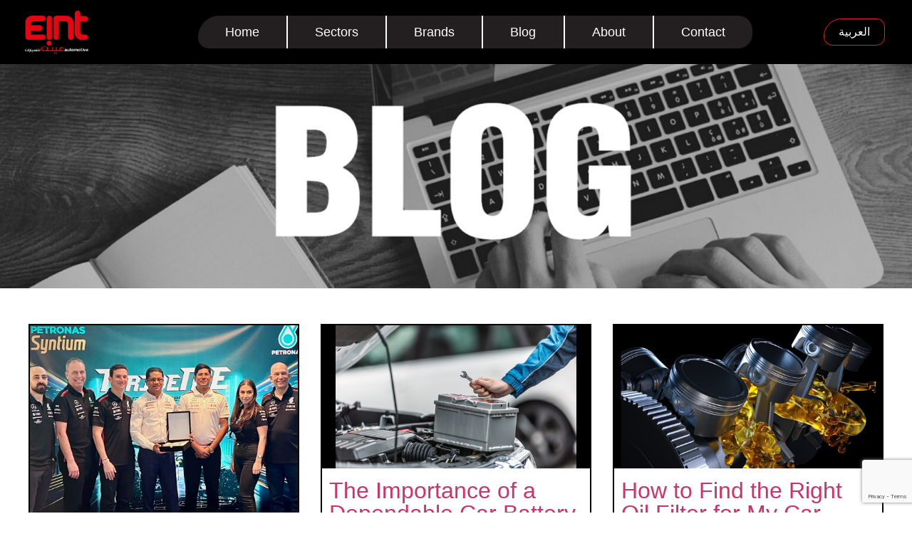

--- FILE ---
content_type: text/html; charset=UTF-8
request_url: https://eintauto.com/blog/
body_size: 72470
content:
<!doctype html>
<html lang="en-US">
<head>
	<meta charset="UTF-8">
	<meta name="viewport" content="width=device-width, initial-scale=1">
	<link rel="profile" href="https://gmpg.org/xfn/11">
	<meta name='robots' content='index, follow, max-image-preview:large, max-snippet:-1, max-video-preview:-1' />
	<style>img:is([sizes="auto" i], [sizes^="auto," i]) { contain-intrinsic-size: 3000px 1500px }</style>
	
	<!-- This site is optimized with the Yoast SEO plugin v25.1 - https://yoast.com/wordpress/plugins/seo/ -->
	<title>Blog - Eint Automotive L.L.C</title>
	<link rel="canonical" href="https://eintauto.com/blog/" />
	<meta property="og:locale" content="en_US" />
	<meta property="og:type" content="article" />
	<meta property="og:title" content="Blog - Eint Automotive L.L.C" />
	<meta property="og:url" content="https://eintauto.com/blog/" />
	<meta property="og:site_name" content="Eint Automotive L.L.C" />
	<meta property="article:modified_time" content="2023-10-19T12:01:26+00:00" />
	<meta property="og:image" content="https://eintauto.com/wp-content/uploads/2023/10/Untitled-3.jpg" />
	<meta name="twitter:card" content="summary_large_image" />
	<script type="application/ld+json" class="yoast-schema-graph">{"@context":"https://schema.org","@graph":[{"@type":"WebPage","@id":"https://eintauto.com/blog/","url":"https://eintauto.com/blog/","name":"Blog - Eint Automotive L.L.C","isPartOf":{"@id":"https://eintauto.com/#website"},"primaryImageOfPage":{"@id":"https://eintauto.com/blog/#primaryimage"},"image":{"@id":"https://eintauto.com/blog/#primaryimage"},"thumbnailUrl":"https://eintauto.com/wp-content/uploads/2023/10/Untitled-3.jpg","datePublished":"2023-10-19T11:58:08+00:00","dateModified":"2023-10-19T12:01:26+00:00","inLanguage":"en-US","potentialAction":[{"@type":"ReadAction","target":["https://eintauto.com/blog/"]}]},{"@type":"ImageObject","inLanguage":"en-US","@id":"https://eintauto.com/blog/#primaryimage","url":"https://eintauto.com/wp-content/uploads/2023/10/Untitled-3.jpg","contentUrl":"https://eintauto.com/wp-content/uploads/2023/10/Untitled-3.jpg","width":1920,"height":473},{"@type":"WebSite","@id":"https://eintauto.com/#website","url":"https://eintauto.com/","name":"Eint Automotive L.L.C","description":"","publisher":{"@id":"https://eintauto.com/#organization"},"potentialAction":[{"@type":"SearchAction","target":{"@type":"EntryPoint","urlTemplate":"https://eintauto.com/?s={search_term_string}"},"query-input":{"@type":"PropertyValueSpecification","valueRequired":true,"valueName":"search_term_string"}}],"inLanguage":"en-US"},{"@type":"Organization","@id":"https://eintauto.com/#organization","name":"Eint Automotive L.L.C","url":"https://eintauto.com/","logo":{"@type":"ImageObject","inLanguage":"en-US","@id":"https://eintauto.com/#/schema/logo/image/","url":"https://eintauto.com/wp-content/uploads/2023/10/Eint-Logo.png","contentUrl":"https://eintauto.com/wp-content/uploads/2023/10/Eint-Logo.png","width":141,"height":84,"caption":"Eint Automotive L.L.C"},"image":{"@id":"https://eintauto.com/#/schema/logo/image/"}}]}</script>
	<!-- / Yoast SEO plugin. -->


<link rel="alternate" type="application/rss+xml" title="Eint Automotive L.L.C &raquo; Feed" href="https://eintauto.com/feed/" />
<link rel="alternate" type="application/rss+xml" title="Eint Automotive L.L.C &raquo; Comments Feed" href="https://eintauto.com/comments/feed/" />
<script>
window._wpemojiSettings = {"baseUrl":"https:\/\/s.w.org\/images\/core\/emoji\/16.0.1\/72x72\/","ext":".png","svgUrl":"https:\/\/s.w.org\/images\/core\/emoji\/16.0.1\/svg\/","svgExt":".svg","source":{"concatemoji":"https:\/\/eintauto.com\/wp-includes\/js\/wp-emoji-release.min.js?ver=6.8.3"}};
/*! This file is auto-generated */
!function(s,n){var o,i,e;function c(e){try{var t={supportTests:e,timestamp:(new Date).valueOf()};sessionStorage.setItem(o,JSON.stringify(t))}catch(e){}}function p(e,t,n){e.clearRect(0,0,e.canvas.width,e.canvas.height),e.fillText(t,0,0);var t=new Uint32Array(e.getImageData(0,0,e.canvas.width,e.canvas.height).data),a=(e.clearRect(0,0,e.canvas.width,e.canvas.height),e.fillText(n,0,0),new Uint32Array(e.getImageData(0,0,e.canvas.width,e.canvas.height).data));return t.every(function(e,t){return e===a[t]})}function u(e,t){e.clearRect(0,0,e.canvas.width,e.canvas.height),e.fillText(t,0,0);for(var n=e.getImageData(16,16,1,1),a=0;a<n.data.length;a++)if(0!==n.data[a])return!1;return!0}function f(e,t,n,a){switch(t){case"flag":return n(e,"\ud83c\udff3\ufe0f\u200d\u26a7\ufe0f","\ud83c\udff3\ufe0f\u200b\u26a7\ufe0f")?!1:!n(e,"\ud83c\udde8\ud83c\uddf6","\ud83c\udde8\u200b\ud83c\uddf6")&&!n(e,"\ud83c\udff4\udb40\udc67\udb40\udc62\udb40\udc65\udb40\udc6e\udb40\udc67\udb40\udc7f","\ud83c\udff4\u200b\udb40\udc67\u200b\udb40\udc62\u200b\udb40\udc65\u200b\udb40\udc6e\u200b\udb40\udc67\u200b\udb40\udc7f");case"emoji":return!a(e,"\ud83e\udedf")}return!1}function g(e,t,n,a){var r="undefined"!=typeof WorkerGlobalScope&&self instanceof WorkerGlobalScope?new OffscreenCanvas(300,150):s.createElement("canvas"),o=r.getContext("2d",{willReadFrequently:!0}),i=(o.textBaseline="top",o.font="600 32px Arial",{});return e.forEach(function(e){i[e]=t(o,e,n,a)}),i}function t(e){var t=s.createElement("script");t.src=e,t.defer=!0,s.head.appendChild(t)}"undefined"!=typeof Promise&&(o="wpEmojiSettingsSupports",i=["flag","emoji"],n.supports={everything:!0,everythingExceptFlag:!0},e=new Promise(function(e){s.addEventListener("DOMContentLoaded",e,{once:!0})}),new Promise(function(t){var n=function(){try{var e=JSON.parse(sessionStorage.getItem(o));if("object"==typeof e&&"number"==typeof e.timestamp&&(new Date).valueOf()<e.timestamp+604800&&"object"==typeof e.supportTests)return e.supportTests}catch(e){}return null}();if(!n){if("undefined"!=typeof Worker&&"undefined"!=typeof OffscreenCanvas&&"undefined"!=typeof URL&&URL.createObjectURL&&"undefined"!=typeof Blob)try{var e="postMessage("+g.toString()+"("+[JSON.stringify(i),f.toString(),p.toString(),u.toString()].join(",")+"));",a=new Blob([e],{type:"text/javascript"}),r=new Worker(URL.createObjectURL(a),{name:"wpTestEmojiSupports"});return void(r.onmessage=function(e){c(n=e.data),r.terminate(),t(n)})}catch(e){}c(n=g(i,f,p,u))}t(n)}).then(function(e){for(var t in e)n.supports[t]=e[t],n.supports.everything=n.supports.everything&&n.supports[t],"flag"!==t&&(n.supports.everythingExceptFlag=n.supports.everythingExceptFlag&&n.supports[t]);n.supports.everythingExceptFlag=n.supports.everythingExceptFlag&&!n.supports.flag,n.DOMReady=!1,n.readyCallback=function(){n.DOMReady=!0}}).then(function(){return e}).then(function(){var e;n.supports.everything||(n.readyCallback(),(e=n.source||{}).concatemoji?t(e.concatemoji):e.wpemoji&&e.twemoji&&(t(e.twemoji),t(e.wpemoji)))}))}((window,document),window._wpemojiSettings);
</script>
<style id='wp-emoji-styles-inline-css'>

	img.wp-smiley, img.emoji {
		display: inline !important;
		border: none !important;
		box-shadow: none !important;
		height: 1em !important;
		width: 1em !important;
		margin: 0 0.07em !important;
		vertical-align: -0.1em !important;
		background: none !important;
		padding: 0 !important;
	}
</style>
<style id='classic-theme-styles-inline-css'>
/*! This file is auto-generated */
.wp-block-button__link{color:#fff;background-color:#32373c;border-radius:9999px;box-shadow:none;text-decoration:none;padding:calc(.667em + 2px) calc(1.333em + 2px);font-size:1.125em}.wp-block-file__button{background:#32373c;color:#fff;text-decoration:none}
</style>
<style id='global-styles-inline-css'>
:root{--wp--preset--aspect-ratio--square: 1;--wp--preset--aspect-ratio--4-3: 4/3;--wp--preset--aspect-ratio--3-4: 3/4;--wp--preset--aspect-ratio--3-2: 3/2;--wp--preset--aspect-ratio--2-3: 2/3;--wp--preset--aspect-ratio--16-9: 16/9;--wp--preset--aspect-ratio--9-16: 9/16;--wp--preset--color--black: #000000;--wp--preset--color--cyan-bluish-gray: #abb8c3;--wp--preset--color--white: #ffffff;--wp--preset--color--pale-pink: #f78da7;--wp--preset--color--vivid-red: #cf2e2e;--wp--preset--color--luminous-vivid-orange: #ff6900;--wp--preset--color--luminous-vivid-amber: #fcb900;--wp--preset--color--light-green-cyan: #7bdcb5;--wp--preset--color--vivid-green-cyan: #00d084;--wp--preset--color--pale-cyan-blue: #8ed1fc;--wp--preset--color--vivid-cyan-blue: #0693e3;--wp--preset--color--vivid-purple: #9b51e0;--wp--preset--gradient--vivid-cyan-blue-to-vivid-purple: linear-gradient(135deg,rgba(6,147,227,1) 0%,rgb(155,81,224) 100%);--wp--preset--gradient--light-green-cyan-to-vivid-green-cyan: linear-gradient(135deg,rgb(122,220,180) 0%,rgb(0,208,130) 100%);--wp--preset--gradient--luminous-vivid-amber-to-luminous-vivid-orange: linear-gradient(135deg,rgba(252,185,0,1) 0%,rgba(255,105,0,1) 100%);--wp--preset--gradient--luminous-vivid-orange-to-vivid-red: linear-gradient(135deg,rgba(255,105,0,1) 0%,rgb(207,46,46) 100%);--wp--preset--gradient--very-light-gray-to-cyan-bluish-gray: linear-gradient(135deg,rgb(238,238,238) 0%,rgb(169,184,195) 100%);--wp--preset--gradient--cool-to-warm-spectrum: linear-gradient(135deg,rgb(74,234,220) 0%,rgb(151,120,209) 20%,rgb(207,42,186) 40%,rgb(238,44,130) 60%,rgb(251,105,98) 80%,rgb(254,248,76) 100%);--wp--preset--gradient--blush-light-purple: linear-gradient(135deg,rgb(255,206,236) 0%,rgb(152,150,240) 100%);--wp--preset--gradient--blush-bordeaux: linear-gradient(135deg,rgb(254,205,165) 0%,rgb(254,45,45) 50%,rgb(107,0,62) 100%);--wp--preset--gradient--luminous-dusk: linear-gradient(135deg,rgb(255,203,112) 0%,rgb(199,81,192) 50%,rgb(65,88,208) 100%);--wp--preset--gradient--pale-ocean: linear-gradient(135deg,rgb(255,245,203) 0%,rgb(182,227,212) 50%,rgb(51,167,181) 100%);--wp--preset--gradient--electric-grass: linear-gradient(135deg,rgb(202,248,128) 0%,rgb(113,206,126) 100%);--wp--preset--gradient--midnight: linear-gradient(135deg,rgb(2,3,129) 0%,rgb(40,116,252) 100%);--wp--preset--font-size--small: 13px;--wp--preset--font-size--medium: 20px;--wp--preset--font-size--large: 36px;--wp--preset--font-size--x-large: 42px;--wp--preset--spacing--20: 0.44rem;--wp--preset--spacing--30: 0.67rem;--wp--preset--spacing--40: 1rem;--wp--preset--spacing--50: 1.5rem;--wp--preset--spacing--60: 2.25rem;--wp--preset--spacing--70: 3.38rem;--wp--preset--spacing--80: 5.06rem;--wp--preset--shadow--natural: 6px 6px 9px rgba(0, 0, 0, 0.2);--wp--preset--shadow--deep: 12px 12px 50px rgba(0, 0, 0, 0.4);--wp--preset--shadow--sharp: 6px 6px 0px rgba(0, 0, 0, 0.2);--wp--preset--shadow--outlined: 6px 6px 0px -3px rgba(255, 255, 255, 1), 6px 6px rgba(0, 0, 0, 1);--wp--preset--shadow--crisp: 6px 6px 0px rgba(0, 0, 0, 1);}:where(.is-layout-flex){gap: 0.5em;}:where(.is-layout-grid){gap: 0.5em;}body .is-layout-flex{display: flex;}.is-layout-flex{flex-wrap: wrap;align-items: center;}.is-layout-flex > :is(*, div){margin: 0;}body .is-layout-grid{display: grid;}.is-layout-grid > :is(*, div){margin: 0;}:where(.wp-block-columns.is-layout-flex){gap: 2em;}:where(.wp-block-columns.is-layout-grid){gap: 2em;}:where(.wp-block-post-template.is-layout-flex){gap: 1.25em;}:where(.wp-block-post-template.is-layout-grid){gap: 1.25em;}.has-black-color{color: var(--wp--preset--color--black) !important;}.has-cyan-bluish-gray-color{color: var(--wp--preset--color--cyan-bluish-gray) !important;}.has-white-color{color: var(--wp--preset--color--white) !important;}.has-pale-pink-color{color: var(--wp--preset--color--pale-pink) !important;}.has-vivid-red-color{color: var(--wp--preset--color--vivid-red) !important;}.has-luminous-vivid-orange-color{color: var(--wp--preset--color--luminous-vivid-orange) !important;}.has-luminous-vivid-amber-color{color: var(--wp--preset--color--luminous-vivid-amber) !important;}.has-light-green-cyan-color{color: var(--wp--preset--color--light-green-cyan) !important;}.has-vivid-green-cyan-color{color: var(--wp--preset--color--vivid-green-cyan) !important;}.has-pale-cyan-blue-color{color: var(--wp--preset--color--pale-cyan-blue) !important;}.has-vivid-cyan-blue-color{color: var(--wp--preset--color--vivid-cyan-blue) !important;}.has-vivid-purple-color{color: var(--wp--preset--color--vivid-purple) !important;}.has-black-background-color{background-color: var(--wp--preset--color--black) !important;}.has-cyan-bluish-gray-background-color{background-color: var(--wp--preset--color--cyan-bluish-gray) !important;}.has-white-background-color{background-color: var(--wp--preset--color--white) !important;}.has-pale-pink-background-color{background-color: var(--wp--preset--color--pale-pink) !important;}.has-vivid-red-background-color{background-color: var(--wp--preset--color--vivid-red) !important;}.has-luminous-vivid-orange-background-color{background-color: var(--wp--preset--color--luminous-vivid-orange) !important;}.has-luminous-vivid-amber-background-color{background-color: var(--wp--preset--color--luminous-vivid-amber) !important;}.has-light-green-cyan-background-color{background-color: var(--wp--preset--color--light-green-cyan) !important;}.has-vivid-green-cyan-background-color{background-color: var(--wp--preset--color--vivid-green-cyan) !important;}.has-pale-cyan-blue-background-color{background-color: var(--wp--preset--color--pale-cyan-blue) !important;}.has-vivid-cyan-blue-background-color{background-color: var(--wp--preset--color--vivid-cyan-blue) !important;}.has-vivid-purple-background-color{background-color: var(--wp--preset--color--vivid-purple) !important;}.has-black-border-color{border-color: var(--wp--preset--color--black) !important;}.has-cyan-bluish-gray-border-color{border-color: var(--wp--preset--color--cyan-bluish-gray) !important;}.has-white-border-color{border-color: var(--wp--preset--color--white) !important;}.has-pale-pink-border-color{border-color: var(--wp--preset--color--pale-pink) !important;}.has-vivid-red-border-color{border-color: var(--wp--preset--color--vivid-red) !important;}.has-luminous-vivid-orange-border-color{border-color: var(--wp--preset--color--luminous-vivid-orange) !important;}.has-luminous-vivid-amber-border-color{border-color: var(--wp--preset--color--luminous-vivid-amber) !important;}.has-light-green-cyan-border-color{border-color: var(--wp--preset--color--light-green-cyan) !important;}.has-vivid-green-cyan-border-color{border-color: var(--wp--preset--color--vivid-green-cyan) !important;}.has-pale-cyan-blue-border-color{border-color: var(--wp--preset--color--pale-cyan-blue) !important;}.has-vivid-cyan-blue-border-color{border-color: var(--wp--preset--color--vivid-cyan-blue) !important;}.has-vivid-purple-border-color{border-color: var(--wp--preset--color--vivid-purple) !important;}.has-vivid-cyan-blue-to-vivid-purple-gradient-background{background: var(--wp--preset--gradient--vivid-cyan-blue-to-vivid-purple) !important;}.has-light-green-cyan-to-vivid-green-cyan-gradient-background{background: var(--wp--preset--gradient--light-green-cyan-to-vivid-green-cyan) !important;}.has-luminous-vivid-amber-to-luminous-vivid-orange-gradient-background{background: var(--wp--preset--gradient--luminous-vivid-amber-to-luminous-vivid-orange) !important;}.has-luminous-vivid-orange-to-vivid-red-gradient-background{background: var(--wp--preset--gradient--luminous-vivid-orange-to-vivid-red) !important;}.has-very-light-gray-to-cyan-bluish-gray-gradient-background{background: var(--wp--preset--gradient--very-light-gray-to-cyan-bluish-gray) !important;}.has-cool-to-warm-spectrum-gradient-background{background: var(--wp--preset--gradient--cool-to-warm-spectrum) !important;}.has-blush-light-purple-gradient-background{background: var(--wp--preset--gradient--blush-light-purple) !important;}.has-blush-bordeaux-gradient-background{background: var(--wp--preset--gradient--blush-bordeaux) !important;}.has-luminous-dusk-gradient-background{background: var(--wp--preset--gradient--luminous-dusk) !important;}.has-pale-ocean-gradient-background{background: var(--wp--preset--gradient--pale-ocean) !important;}.has-electric-grass-gradient-background{background: var(--wp--preset--gradient--electric-grass) !important;}.has-midnight-gradient-background{background: var(--wp--preset--gradient--midnight) !important;}.has-small-font-size{font-size: var(--wp--preset--font-size--small) !important;}.has-medium-font-size{font-size: var(--wp--preset--font-size--medium) !important;}.has-large-font-size{font-size: var(--wp--preset--font-size--large) !important;}.has-x-large-font-size{font-size: var(--wp--preset--font-size--x-large) !important;}
:where(.wp-block-post-template.is-layout-flex){gap: 1.25em;}:where(.wp-block-post-template.is-layout-grid){gap: 1.25em;}
:where(.wp-block-columns.is-layout-flex){gap: 2em;}:where(.wp-block-columns.is-layout-grid){gap: 2em;}
:root :where(.wp-block-pullquote){font-size: 1.5em;line-height: 1.6;}
</style>
<link rel='stylesheet' id='agile-store-locator-init-css' href='https://eintauto.com/wp-content/plugins/agile-store-locator/public/css/init.css?ver=4.8.12' media='all' />
<link rel='stylesheet' id='contact-form-7-css' href='https://eintauto.com/wp-content/plugins/contact-form-7/includes/css/styles.css?ver=6.0.6' media='all' />
<link rel='stylesheet' id='qi-addons-for-elementor-grid-style-css' href='https://eintauto.com/wp-content/plugins/qi-addons-for-elementor/assets/css/grid.min.css?ver=1.9.3' media='all' />
<link rel='stylesheet' id='qi-addons-for-elementor-helper-parts-style-css' href='https://eintauto.com/wp-content/plugins/qi-addons-for-elementor/assets/css/helper-parts.min.css?ver=1.9.3' media='all' />
<link rel='stylesheet' id='qi-addons-for-elementor-style-css' href='https://eintauto.com/wp-content/plugins/qi-addons-for-elementor/assets/css/main.min.css?ver=1.9.3' media='all' />
<link rel='stylesheet' id='hello-elementor-css' href='https://eintauto.com/wp-content/themes/hello-elementor/style.min.css?ver=3.1.1' media='all' />
<link rel='stylesheet' id='hello-elementor-theme-style-css' href='https://eintauto.com/wp-content/themes/hello-elementor/theme.min.css?ver=3.1.1' media='all' />
<link rel='stylesheet' id='hello-elementor-header-footer-css' href='https://eintauto.com/wp-content/themes/hello-elementor/header-footer.min.css?ver=3.1.1' media='all' />
<link rel='stylesheet' id='elementor-frontend-css' href='https://eintauto.com/wp-content/plugins/elementor/assets/css/frontend.min.css?ver=3.33.4' media='all' />
<link rel='stylesheet' id='elementor-post-11-css' href='https://eintauto.com/wp-content/uploads/elementor/css/post-11.css?ver=1769468516' media='all' />
<link rel='stylesheet' id='elementor-icons-css' href='https://eintauto.com/wp-content/plugins/elementor/assets/lib/eicons/css/elementor-icons.min.css?ver=5.44.0' media='all' />
<link rel='stylesheet' id='elementor-pro-css' href='https://eintauto.com/wp-content/plugins/elementor-pro/assets/css/frontend.min.css?ver=3.12.3' media='all' />
<link rel='stylesheet' id='widget-image-css' href='https://eintauto.com/wp-content/plugins/elementor/assets/css/widget-image.min.css?ver=3.33.4' media='all' />
<link rel='stylesheet' id='elementor-post-1132-css' href='https://eintauto.com/wp-content/uploads/elementor/css/post-1132.css?ver=1769470777' media='all' />
<link rel='stylesheet' id='elementor-post-24-css' href='https://eintauto.com/wp-content/uploads/elementor/css/post-24.css?ver=1769468517' media='all' />
<link rel='stylesheet' id='elementor-post-47-css' href='https://eintauto.com/wp-content/uploads/elementor/css/post-47.css?ver=1769468517' media='all' />
<link rel='stylesheet' id='swiper-css' href='https://eintauto.com/wp-content/plugins/qi-addons-for-elementor/assets/plugins/swiper/8.4.5/swiper.min.css?ver=8.4.5' media='all' />
<link rel='stylesheet' id='hello-elementor-child-style-css' href='https://eintauto.com/wp-content/themes/hello-theme-child-master/style.css?ver=1.0.0' media='all' />
<link rel='stylesheet' id='eael-general-css' href='https://eintauto.com/wp-content/plugins/essential-addons-for-elementor-lite/assets/front-end/css/view/general.min.css?ver=6.5.4' media='all' />
<link rel='stylesheet' id='ecs-styles-css' href='https://eintauto.com/wp-content/plugins/ele-custom-skin/assets/css/ecs-style.css?ver=3.1.9' media='all' />
<link rel='stylesheet' id='elementor-post-307-css' href='https://eintauto.com/wp-content/uploads/elementor/css/post-307.css?ver=1698321587' media='all' />
<link rel='stylesheet' id='elementor-icons-shared-0-css' href='https://eintauto.com/wp-content/plugins/elementor/assets/lib/font-awesome/css/fontawesome.min.css?ver=5.15.3' media='all' />
<link rel='stylesheet' id='elementor-icons-fa-solid-css' href='https://eintauto.com/wp-content/plugins/elementor/assets/lib/font-awesome/css/solid.min.css?ver=5.15.3' media='all' />
<script src="https://eintauto.com/wp-includes/js/jquery/jquery.min.js?ver=3.7.1" id="jquery-core-js"></script>
<script src="https://eintauto.com/wp-includes/js/jquery/jquery-migrate.min.js?ver=3.4.1" id="jquery-migrate-js"></script>
<script id="ecs_ajax_load-js-extra">
var ecs_ajax_params = {"ajaxurl":"https:\/\/eintauto.com\/wp-admin\/admin-ajax.php","posts":"{\"page\":0,\"pagename\":\"blog\",\"error\":\"\",\"m\":\"\",\"p\":0,\"post_parent\":\"\",\"subpost\":\"\",\"subpost_id\":\"\",\"attachment\":\"\",\"attachment_id\":0,\"name\":\"blog\",\"page_id\":0,\"second\":\"\",\"minute\":\"\",\"hour\":\"\",\"day\":0,\"monthnum\":0,\"year\":0,\"w\":0,\"category_name\":\"\",\"tag\":\"\",\"cat\":\"\",\"tag_id\":\"\",\"author\":\"\",\"author_name\":\"\",\"feed\":\"\",\"tb\":\"\",\"paged\":0,\"meta_key\":\"\",\"meta_value\":\"\",\"preview\":\"\",\"s\":\"\",\"sentence\":\"\",\"title\":\"\",\"fields\":\"all\",\"menu_order\":\"\",\"embed\":\"\",\"category__in\":[],\"category__not_in\":[],\"category__and\":[],\"post__in\":[],\"post__not_in\":[],\"post_name__in\":[],\"tag__in\":[],\"tag__not_in\":[],\"tag__and\":[],\"tag_slug__in\":[],\"tag_slug__and\":[],\"post_parent__in\":[],\"post_parent__not_in\":[],\"author__in\":[],\"author__not_in\":[],\"search_columns\":[],\"ignore_sticky_posts\":false,\"suppress_filters\":false,\"cache_results\":true,\"update_post_term_cache\":true,\"update_menu_item_cache\":false,\"lazy_load_term_meta\":true,\"update_post_meta_cache\":true,\"post_type\":\"\",\"posts_per_page\":10,\"nopaging\":false,\"comments_per_page\":\"50\",\"no_found_rows\":false,\"order\":\"DESC\"}"};
</script>
<script src="https://eintauto.com/wp-content/plugins/ele-custom-skin/assets/js/ecs_ajax_pagination.js?ver=3.1.9" id="ecs_ajax_load-js"></script>
<script src="https://eintauto.com/wp-content/plugins/ele-custom-skin/assets/js/ecs.js?ver=3.1.9" id="ecs-script-js"></script>
<link rel="https://api.w.org/" href="https://eintauto.com/wp-json/" /><link rel="alternate" title="JSON" type="application/json" href="https://eintauto.com/wp-json/wp/v2/pages/1132" /><link rel="EditURI" type="application/rsd+xml" title="RSD" href="https://eintauto.com/xmlrpc.php?rsd" />
<meta name="generator" content="WordPress 6.8.3" />
<link rel='shortlink' href='https://eintauto.com/?p=1132' />
<link rel="alternate" title="oEmbed (JSON)" type="application/json+oembed" href="https://eintauto.com/wp-json/oembed/1.0/embed?url=https%3A%2F%2Feintauto.com%2Fblog%2F" />
<link rel="alternate" title="oEmbed (XML)" type="text/xml+oembed" href="https://eintauto.com/wp-json/oembed/1.0/embed?url=https%3A%2F%2Feintauto.com%2Fblog%2F&#038;format=xml" />
<meta name="generator" content="Elementor 3.33.4; features: additional_custom_breakpoints; settings: css_print_method-external, google_font-disabled, font_display-swap">
<!-- Google tag (gtag.js) -->
<script async src="https://www.googletagmanager.com/gtag/js?id=G-X815G8Z97E"></script>
<script>
window.dataLayer = window.dataLayer || [];
function gtag(){dataLayer.push(arguments);}
gtag('js', new Date());

gtag('config', 'G-X815G8Z97E');
</script>

<script>
(function(i,s,o,g,r,a,m){i['GoogleAnalyticsObject']=r;i[r]=i[r]||function(){
(i[r].q=i[r].q||[]).push(arguments)},i[r].l=1*new Date();a=s.createElement(o),
m=s.getElementsByTagName(o)[0];a.async=1;a.src=g;m.parentNode.insertBefore(a,m)
})(window,document,'script','https://www.google-analytics.com/analytics.js','ga');
ga('create', 'UA-97815517-1', 'auto');
ga('send', 'pageview');
</script>


<!-- Google Tag Manager -->
<script>
(function(w,d,s,l,i){w[l]=w[l]||[];w[l].push({'gtm.start':
new Date().getTime(),event:'gtm.js'});var f=d.getElementsByTagName(s)[0],
j=d.createElement(s),dl=l!='dataLayer'?'&l='+l:'';j.async=true;j.src=
'https://www.googletagmanager.com/gtm.js?id='+i+dl;f.parentNode.insertBefore(j,f);
})(window,document,'script','dataLayer','GTM-NJ62J2W');
</script>
<!-- End Google Tag Manager -->	

<!-- Meta Pixel Code -->
<script>
!function(f,b,e,v,n,t,s)
{if(f.fbq)return;n=f.fbq=function(){n.callMethod?
n.callMethod.apply(n,arguments):n.queue.push(arguments)};
if(!f._fbq)f._fbq=n;n.push=n;n.loaded=!0;n.version='2.0';
n.queue=[];t=b.createElement(e);t.async=!0;
t.src=v;s=b.getElementsByTagName(e)[0];
s.parentNode.insertBefore(t,s)}(window, document,'script',
'https://connect.facebook.net/en_US/fbevents.js');
fbq('init', '1166081494423900');
fbq('track', 'PageView');
</script>
<noscript><img height="1" width="1" style="display:none"
src="https://www.facebook.com/tr?id=1166081494423900&ev=PageView&noscript=1"
/></noscript>
<!-- End Meta Pixel Code -->

<!-- <script> 
(function () { var options = { integration: "nmx02ypU8wiAaW8W", company: "eint-auto-f6zz6b", options: { "position": "right", "selector": null, //set css selector to build window in embed mode
} }; var s = document.createElement('script'); s.type = 'text/javascript'; s.async = true; s.src = 'https://admin.lanetwelvebot.com/widget.js'; s.onload = function () { HelpChatWidget.init(options); }; var x = document.getElementsByTagName('script')[0]; x.parentNode.insertBefore(s, x); })(); 
</script> -->
			<style>
				.e-con.e-parent:nth-of-type(n+4):not(.e-lazyloaded):not(.e-no-lazyload),
				.e-con.e-parent:nth-of-type(n+4):not(.e-lazyloaded):not(.e-no-lazyload) * {
					background-image: none !important;
				}
				@media screen and (max-height: 1024px) {
					.e-con.e-parent:nth-of-type(n+3):not(.e-lazyloaded):not(.e-no-lazyload),
					.e-con.e-parent:nth-of-type(n+3):not(.e-lazyloaded):not(.e-no-lazyload) * {
						background-image: none !important;
					}
				}
				@media screen and (max-height: 640px) {
					.e-con.e-parent:nth-of-type(n+2):not(.e-lazyloaded):not(.e-no-lazyload),
					.e-con.e-parent:nth-of-type(n+2):not(.e-lazyloaded):not(.e-no-lazyload) * {
						background-image: none !important;
					}
				}
			</style>
			<meta name="generator" content="Powered by Slider Revolution 6.5.12 - responsive, Mobile-Friendly Slider Plugin for WordPress with comfortable drag and drop interface." />
<link rel="icon" href="https://eintauto.com/wp-content/uploads/revslider/home1/8-150x150.png" sizes="32x32" />
<link rel="icon" href="https://eintauto.com/wp-content/uploads/revslider/home1/8.png" sizes="192x192" />
<link rel="apple-touch-icon" href="https://eintauto.com/wp-content/uploads/revslider/home1/8.png" />
<meta name="msapplication-TileImage" content="https://eintauto.com/wp-content/uploads/revslider/home1/8.png" />
<script>function setREVStartSize(e){
			//window.requestAnimationFrame(function() {
				window.RSIW = window.RSIW===undefined ? window.innerWidth : window.RSIW;
				window.RSIH = window.RSIH===undefined ? window.innerHeight : window.RSIH;
				try {
					var pw = document.getElementById(e.c).parentNode.offsetWidth,
						newh;
					pw = pw===0 || isNaN(pw) ? window.RSIW : pw;
					e.tabw = e.tabw===undefined ? 0 : parseInt(e.tabw);
					e.thumbw = e.thumbw===undefined ? 0 : parseInt(e.thumbw);
					e.tabh = e.tabh===undefined ? 0 : parseInt(e.tabh);
					e.thumbh = e.thumbh===undefined ? 0 : parseInt(e.thumbh);
					e.tabhide = e.tabhide===undefined ? 0 : parseInt(e.tabhide);
					e.thumbhide = e.thumbhide===undefined ? 0 : parseInt(e.thumbhide);
					e.mh = e.mh===undefined || e.mh=="" || e.mh==="auto" ? 0 : parseInt(e.mh,0);
					if(e.layout==="fullscreen" || e.l==="fullscreen")
						newh = Math.max(e.mh,window.RSIH);
					else{
						e.gw = Array.isArray(e.gw) ? e.gw : [e.gw];
						for (var i in e.rl) if (e.gw[i]===undefined || e.gw[i]===0) e.gw[i] = e.gw[i-1];
						e.gh = e.el===undefined || e.el==="" || (Array.isArray(e.el) && e.el.length==0)? e.gh : e.el;
						e.gh = Array.isArray(e.gh) ? e.gh : [e.gh];
						for (var i in e.rl) if (e.gh[i]===undefined || e.gh[i]===0) e.gh[i] = e.gh[i-1];
											
						var nl = new Array(e.rl.length),
							ix = 0,
							sl;
						e.tabw = e.tabhide>=pw ? 0 : e.tabw;
						e.thumbw = e.thumbhide>=pw ? 0 : e.thumbw;
						e.tabh = e.tabhide>=pw ? 0 : e.tabh;
						e.thumbh = e.thumbhide>=pw ? 0 : e.thumbh;
						for (var i in e.rl) nl[i] = e.rl[i]<window.RSIW ? 0 : e.rl[i];
						sl = nl[0];
						for (var i in nl) if (sl>nl[i] && nl[i]>0) { sl = nl[i]; ix=i;}
						var m = pw>(e.gw[ix]+e.tabw+e.thumbw) ? 1 : (pw-(e.tabw+e.thumbw)) / (e.gw[ix]);
						newh =  (e.gh[ix] * m) + (e.tabh + e.thumbh);
					}
					var el = document.getElementById(e.c);
					if (el!==null && el) el.style.height = newh+"px";
					el = document.getElementById(e.c+"_wrapper");
					if (el!==null && el) {
						el.style.height = newh+"px";
						el.style.display = "block";
					}
				} catch(e){
					console.log("Failure at Presize of Slider:" + e)
				}
			//});
		  };</script>
</head>
<body class="wp-singular page-template-default page page-id-1132 wp-custom-logo wp-theme-hello-elementor wp-child-theme-hello-theme-child-master qodef-qi--no-touch qi-addons-for-elementor-1.9.3 elementor-default elementor-kit-11 elementor-page elementor-page-1132">

<!-- Google Tag Manager (noscript) -->
<noscript><iframe src="https://www.googletagmanager.com/ns.html?id=GTM-NJ62J2W"
height="0" width="0" style="display:none;visibility:hidden"></iframe></noscript>
<!-- End Google Tag Manager (noscript) -->	

<a class="skip-link screen-reader-text" href="#content">Skip to content</a>

		<div data-elementor-type="header" data-elementor-id="24" class="elementor elementor-24 elementor-location-header">
					<div class="elementor-section-wrap">
								<section class="elementor-section elementor-top-section elementor-element elementor-element-b6a384f elementor-section-content-middle elementor-hidden-tablet elementor-hidden-mobile elementor-section-height-min-height elementor-section-boxed elementor-section-height-default elementor-section-items-middle" data-id="b6a384f" data-element_type="section" data-settings="{&quot;background_background&quot;:&quot;classic&quot;,&quot;sticky&quot;:&quot;top&quot;,&quot;sticky_on&quot;:[&quot;desktop&quot;],&quot;sticky_offset&quot;:0,&quot;sticky_effects_offset&quot;:0}">
						<div class="elementor-container elementor-column-gap-default">
					<div class="elementor-column elementor-col-33 elementor-top-column elementor-element elementor-element-baf1c4b" data-id="baf1c4b" data-element_type="column">
			<div class="elementor-widget-wrap elementor-element-populated">
						<div class="elementor-element elementor-element-29f196a elementor-widget elementor-widget-theme-site-logo elementor-widget-image" data-id="29f196a" data-element_type="widget" data-widget_type="theme-site-logo.default">
				<div class="elementor-widget-container">
										<div class="elementor-image">
								<a href="https://eintauto.com">
			<img width="141" height="84" src="https://eintauto.com/wp-content/uploads/2023/10/Eint-Logo.png" class="attachment-full size-full wp-image-31" alt="" />				</a>
										</div>
								</div>
				</div>
					</div>
		</div>
				<div class="elementor-column elementor-col-33 elementor-top-column elementor-element elementor-element-012a17e" data-id="012a17e" data-element_type="column">
			<div class="elementor-widget-wrap elementor-element-populated">
						<div class="elementor-element elementor-element-1a5bd50 elementor-nav-menu__align-justify elementor-nav-menu--dropdown-tablet elementor-nav-menu__text-align-aside elementor-nav-menu--toggle elementor-nav-menu--burger elementor-widget elementor-widget-nav-menu" data-id="1a5bd50" data-element_type="widget" id="main-menu" data-settings="{&quot;layout&quot;:&quot;horizontal&quot;,&quot;submenu_icon&quot;:{&quot;value&quot;:&quot;&lt;i class=\&quot;fas fa-caret-down\&quot;&gt;&lt;\/i&gt;&quot;,&quot;library&quot;:&quot;fa-solid&quot;},&quot;toggle&quot;:&quot;burger&quot;}" data-widget_type="nav-menu.default">
				<div class="elementor-widget-container">
								<nav class="elementor-nav-menu--main elementor-nav-menu__container elementor-nav-menu--layout-horizontal e--pointer-none">
				<ul id="menu-1-1a5bd50" class="elementor-nav-menu"><li class="menu-item menu-item-type-post_type menu-item-object-page menu-item-home menu-item-16"><a href="https://eintauto.com/" data-ps2id-api="true" class="elementor-item">Home</a></li>
<li class="menu-item menu-item-type-custom menu-item-object-custom menu-item-home menu-item-17"><a href="https://eintauto.com/#sectors" data-ps2id-api="true" class="elementor-item elementor-item-anchor">Sectors</a></li>
<li class="menu-item menu-item-type-custom menu-item-object-custom menu-item-home menu-item-18"><a href="https://eintauto.com/#brands" data-ps2id-api="true" class="elementor-item elementor-item-anchor">Brands</a></li>
<li class="menu-item menu-item-type-custom menu-item-object-custom menu-item-home menu-item-19"><a href="https://eintauto.com/#blog" data-ps2id-api="true" class="elementor-item elementor-item-anchor">Blog</a></li>
<li class="menu-item menu-item-type-custom menu-item-object-custom menu-item-has-children menu-item-20"><a href="#" data-ps2id-api="true" class="elementor-item elementor-item-anchor">About</a>
<ul class="sub-menu elementor-nav-menu--dropdown">
	<li class="menu-item menu-item-type-custom menu-item-object-custom menu-item-home menu-item-21"><a href="https://eintauto.com/#testimonials" data-ps2id-api="true" class="elementor-sub-item elementor-item-anchor">Testimonials</a></li>
	<li class="menu-item menu-item-type-custom menu-item-object-custom menu-item-home menu-item-22"><a href="https://eintauto.com/#careers" data-ps2id-api="true" class="elementor-sub-item elementor-item-anchor">Careers</a></li>
</ul>
</li>
<li class="menu-item menu-item-type-custom menu-item-object-custom menu-item-23"><a href="#contact" data-ps2id-api="true" class="elementor-item elementor-item-anchor">Contact</a></li>
</ul>			</nav>
					<div class="elementor-menu-toggle" role="button" tabindex="0" aria-label="Menu Toggle" aria-expanded="false">
			<i aria-hidden="true" role="presentation" class="elementor-menu-toggle__icon--open eicon-menu-bar"></i><i aria-hidden="true" role="presentation" class="elementor-menu-toggle__icon--close eicon-close"></i>			<span class="elementor-screen-only">Menu</span>
		</div>
					<nav class="elementor-nav-menu--dropdown elementor-nav-menu__container" aria-hidden="true">
				<ul id="menu-2-1a5bd50" class="elementor-nav-menu"><li class="menu-item menu-item-type-post_type menu-item-object-page menu-item-home menu-item-16"><a href="https://eintauto.com/" data-ps2id-api="true" class="elementor-item" tabindex="-1">Home</a></li>
<li class="menu-item menu-item-type-custom menu-item-object-custom menu-item-home menu-item-17"><a href="https://eintauto.com/#sectors" data-ps2id-api="true" class="elementor-item elementor-item-anchor" tabindex="-1">Sectors</a></li>
<li class="menu-item menu-item-type-custom menu-item-object-custom menu-item-home menu-item-18"><a href="https://eintauto.com/#brands" data-ps2id-api="true" class="elementor-item elementor-item-anchor" tabindex="-1">Brands</a></li>
<li class="menu-item menu-item-type-custom menu-item-object-custom menu-item-home menu-item-19"><a href="https://eintauto.com/#blog" data-ps2id-api="true" class="elementor-item elementor-item-anchor" tabindex="-1">Blog</a></li>
<li class="menu-item menu-item-type-custom menu-item-object-custom menu-item-has-children menu-item-20"><a href="#" data-ps2id-api="true" class="elementor-item elementor-item-anchor" tabindex="-1">About</a>
<ul class="sub-menu elementor-nav-menu--dropdown">
	<li class="menu-item menu-item-type-custom menu-item-object-custom menu-item-home menu-item-21"><a href="https://eintauto.com/#testimonials" data-ps2id-api="true" class="elementor-sub-item elementor-item-anchor" tabindex="-1">Testimonials</a></li>
	<li class="menu-item menu-item-type-custom menu-item-object-custom menu-item-home menu-item-22"><a href="https://eintauto.com/#careers" data-ps2id-api="true" class="elementor-sub-item elementor-item-anchor" tabindex="-1">Careers</a></li>
</ul>
</li>
<li class="menu-item menu-item-type-custom menu-item-object-custom menu-item-23"><a href="#contact" data-ps2id-api="true" class="elementor-item elementor-item-anchor" tabindex="-1">Contact</a></li>
</ul>			</nav>
						</div>
				</div>
					</div>
		</div>
				<div class="elementor-column elementor-col-33 elementor-top-column elementor-element elementor-element-45566f3" data-id="45566f3" data-element_type="column">
			<div class="elementor-widget-wrap elementor-element-populated">
						<div class="elementor-element elementor-element-4913392 elementor-align-right elementor-widget elementor-widget-button" data-id="4913392" data-element_type="widget" data-widget_type="button.default">
				<div class="elementor-widget-container">
									<div class="elementor-button-wrapper">
					<a class="elementor-button elementor-button-link elementor-size-xs" href="https://eintauto.com/" target="_blank">
						<span class="elementor-button-content-wrapper">
									<span class="elementor-button-text">العربية</span>
					</span>
					</a>
				</div>
								</div>
				</div>
					</div>
		</div>
					</div>
		</section>
				<section class="elementor-section elementor-top-section elementor-element elementor-element-7e98fdd elementor-section-content-middle elementor-hidden-desktop elementor-section-height-min-height elementor-section-boxed elementor-section-height-default elementor-section-items-middle" data-id="7e98fdd" data-element_type="section" data-settings="{&quot;background_background&quot;:&quot;classic&quot;,&quot;sticky&quot;:&quot;top&quot;,&quot;sticky_on&quot;:[&quot;tablet&quot;,&quot;mobile&quot;],&quot;sticky_offset&quot;:0,&quot;sticky_effects_offset&quot;:0}">
						<div class="elementor-container elementor-column-gap-default">
					<div class="elementor-column elementor-col-33 elementor-top-column elementor-element elementor-element-b172094" data-id="b172094" data-element_type="column">
			<div class="elementor-widget-wrap elementor-element-populated">
						<div class="elementor-element elementor-element-0a219c3 elementor-widget elementor-widget-theme-site-logo elementor-widget-image" data-id="0a219c3" data-element_type="widget" data-widget_type="theme-site-logo.default">
				<div class="elementor-widget-container">
										<div class="elementor-image">
								<a href="https://eintauto.com">
			<img width="141" height="84" src="https://eintauto.com/wp-content/uploads/2023/10/Eint-Logo.png" class="attachment-full size-full wp-image-31" alt="" />				</a>
										</div>
								</div>
				</div>
					</div>
		</div>
				<div class="elementor-column elementor-col-33 elementor-top-column elementor-element elementor-element-1c1816f" data-id="1c1816f" data-element_type="column">
			<div class="elementor-widget-wrap elementor-element-populated">
						<div class="elementor-element elementor-element-8f9eb9e elementor-align-right elementor-tablet-align-center elementor-mobile-align-right elementor-widget elementor-widget-button" data-id="8f9eb9e" data-element_type="widget" data-widget_type="button.default">
				<div class="elementor-widget-container">
									<div class="elementor-button-wrapper">
					<a class="elementor-button elementor-button-link elementor-size-xs" href="https://eintauto.com/" target="_blank">
						<span class="elementor-button-content-wrapper">
									<span class="elementor-button-text">العربية</span>
					</span>
					</a>
				</div>
								</div>
				</div>
					</div>
		</div>
				<div class="elementor-column elementor-col-33 elementor-top-column elementor-element elementor-element-c03b767" data-id="c03b767" data-element_type="column">
			<div class="elementor-widget-wrap elementor-element-populated">
						<div class="elementor-element elementor-element-1b6e751 elementor-nav-menu__align-justify elementor-nav-menu--stretch elementor-nav-menu--dropdown-tablet elementor-nav-menu__text-align-aside elementor-nav-menu--toggle elementor-nav-menu--burger elementor-widget elementor-widget-nav-menu" data-id="1b6e751" data-element_type="widget" data-settings="{&quot;full_width&quot;:&quot;stretch&quot;,&quot;layout&quot;:&quot;horizontal&quot;,&quot;submenu_icon&quot;:{&quot;value&quot;:&quot;&lt;i class=\&quot;fas fa-caret-down\&quot;&gt;&lt;\/i&gt;&quot;,&quot;library&quot;:&quot;fa-solid&quot;},&quot;toggle&quot;:&quot;burger&quot;}" data-widget_type="nav-menu.default">
				<div class="elementor-widget-container">
								<nav class="elementor-nav-menu--main elementor-nav-menu__container elementor-nav-menu--layout-horizontal e--pointer-none">
				<ul id="menu-1-1b6e751" class="elementor-nav-menu"><li class="menu-item menu-item-type-post_type menu-item-object-page menu-item-home menu-item-16"><a href="https://eintauto.com/" data-ps2id-api="true" class="elementor-item">Home</a></li>
<li class="menu-item menu-item-type-custom menu-item-object-custom menu-item-home menu-item-17"><a href="https://eintauto.com/#sectors" data-ps2id-api="true" class="elementor-item elementor-item-anchor">Sectors</a></li>
<li class="menu-item menu-item-type-custom menu-item-object-custom menu-item-home menu-item-18"><a href="https://eintauto.com/#brands" data-ps2id-api="true" class="elementor-item elementor-item-anchor">Brands</a></li>
<li class="menu-item menu-item-type-custom menu-item-object-custom menu-item-home menu-item-19"><a href="https://eintauto.com/#blog" data-ps2id-api="true" class="elementor-item elementor-item-anchor">Blog</a></li>
<li class="menu-item menu-item-type-custom menu-item-object-custom menu-item-has-children menu-item-20"><a href="#" data-ps2id-api="true" class="elementor-item elementor-item-anchor">About</a>
<ul class="sub-menu elementor-nav-menu--dropdown">
	<li class="menu-item menu-item-type-custom menu-item-object-custom menu-item-home menu-item-21"><a href="https://eintauto.com/#testimonials" data-ps2id-api="true" class="elementor-sub-item elementor-item-anchor">Testimonials</a></li>
	<li class="menu-item menu-item-type-custom menu-item-object-custom menu-item-home menu-item-22"><a href="https://eintauto.com/#careers" data-ps2id-api="true" class="elementor-sub-item elementor-item-anchor">Careers</a></li>
</ul>
</li>
<li class="menu-item menu-item-type-custom menu-item-object-custom menu-item-23"><a href="#contact" data-ps2id-api="true" class="elementor-item elementor-item-anchor">Contact</a></li>
</ul>			</nav>
					<div class="elementor-menu-toggle" role="button" tabindex="0" aria-label="Menu Toggle" aria-expanded="false">
			<i aria-hidden="true" role="presentation" class="elementor-menu-toggle__icon--open eicon-menu-bar"></i><i aria-hidden="true" role="presentation" class="elementor-menu-toggle__icon--close eicon-close"></i>			<span class="elementor-screen-only">Menu</span>
		</div>
					<nav class="elementor-nav-menu--dropdown elementor-nav-menu__container" aria-hidden="true">
				<ul id="menu-2-1b6e751" class="elementor-nav-menu"><li class="menu-item menu-item-type-post_type menu-item-object-page menu-item-home menu-item-16"><a href="https://eintauto.com/" data-ps2id-api="true" class="elementor-item" tabindex="-1">Home</a></li>
<li class="menu-item menu-item-type-custom menu-item-object-custom menu-item-home menu-item-17"><a href="https://eintauto.com/#sectors" data-ps2id-api="true" class="elementor-item elementor-item-anchor" tabindex="-1">Sectors</a></li>
<li class="menu-item menu-item-type-custom menu-item-object-custom menu-item-home menu-item-18"><a href="https://eintauto.com/#brands" data-ps2id-api="true" class="elementor-item elementor-item-anchor" tabindex="-1">Brands</a></li>
<li class="menu-item menu-item-type-custom menu-item-object-custom menu-item-home menu-item-19"><a href="https://eintauto.com/#blog" data-ps2id-api="true" class="elementor-item elementor-item-anchor" tabindex="-1">Blog</a></li>
<li class="menu-item menu-item-type-custom menu-item-object-custom menu-item-has-children menu-item-20"><a href="#" data-ps2id-api="true" class="elementor-item elementor-item-anchor" tabindex="-1">About</a>
<ul class="sub-menu elementor-nav-menu--dropdown">
	<li class="menu-item menu-item-type-custom menu-item-object-custom menu-item-home menu-item-21"><a href="https://eintauto.com/#testimonials" data-ps2id-api="true" class="elementor-sub-item elementor-item-anchor" tabindex="-1">Testimonials</a></li>
	<li class="menu-item menu-item-type-custom menu-item-object-custom menu-item-home menu-item-22"><a href="https://eintauto.com/#careers" data-ps2id-api="true" class="elementor-sub-item elementor-item-anchor" tabindex="-1">Careers</a></li>
</ul>
</li>
<li class="menu-item menu-item-type-custom menu-item-object-custom menu-item-23"><a href="#contact" data-ps2id-api="true" class="elementor-item elementor-item-anchor" tabindex="-1">Contact</a></li>
</ul>			</nav>
						</div>
				</div>
					</div>
		</div>
					</div>
		</section>
							</div>
				</div>
		
<main id="content" class="site-main post-1132 page type-page status-publish hentry">

	
	<div class="page-content">
				<div data-elementor-type="wp-page" data-elementor-id="1132" class="elementor elementor-1132">
						<section class="elementor-section elementor-top-section elementor-element elementor-element-5d4eb2a elementor-section-full_width elementor-section-height-default elementor-section-height-default" data-id="5d4eb2a" data-element_type="section">
						<div class="elementor-container elementor-column-gap-no">
					<div class="elementor-column elementor-col-100 elementor-top-column elementor-element elementor-element-c92edf5" data-id="c92edf5" data-element_type="column">
			<div class="elementor-widget-wrap elementor-element-populated">
						<div class="elementor-element elementor-element-27366e9 elementor-widget elementor-widget-image" data-id="27366e9" data-element_type="widget" data-widget_type="image.default">
				<div class="elementor-widget-container">
															<img fetchpriority="high" decoding="async" width="1920" height="473" src="https://eintauto.com/wp-content/uploads/2023/10/Untitled-3.jpg" class="attachment-full size-full wp-image-1134" alt="" srcset="https://eintauto.com/wp-content/uploads/2023/10/Untitled-3.jpg 1920w, https://eintauto.com/wp-content/uploads/2023/10/Untitled-3-300x74.jpg 300w, https://eintauto.com/wp-content/uploads/2023/10/Untitled-3-1024x252.jpg 1024w, https://eintauto.com/wp-content/uploads/2023/10/Untitled-3-768x189.jpg 768w, https://eintauto.com/wp-content/uploads/2023/10/Untitled-3-1536x378.jpg 1536w" sizes="(max-width: 1920px) 100vw, 1920px" />															</div>
				</div>
					</div>
		</div>
					</div>
		</section>
				<section class="elementor-section elementor-top-section elementor-element elementor-element-0f5b7ef elementor-section-boxed elementor-section-height-default elementor-section-height-default" data-id="0f5b7ef" data-element_type="section">
						<div class="elementor-container elementor-column-gap-default">
					<div class="elementor-column elementor-col-100 elementor-top-column elementor-element elementor-element-0759647" data-id="0759647" data-element_type="column">
			<div class="elementor-widget-wrap elementor-element-populated">
						<section class="elementor-section elementor-inner-section elementor-element elementor-element-0acfa01 elementor-section-boxed elementor-section-height-default elementor-section-height-default" data-id="0acfa01" data-element_type="section">
						<div class="elementor-container elementor-column-gap-default">
					<div class="elementor-column elementor-col-100 elementor-inner-column elementor-element elementor-element-e90d71e" data-id="e90d71e" data-element_type="column">
			<div class="elementor-widget-wrap elementor-element-populated">
						<div class="elementor-element elementor-element-e3271e5 elementor-posts--thumbnail-top elementor-grid-3 elementor-grid-tablet-2 elementor-grid-mobile-1 elementor-widget elementor-widget-posts" data-id="e3271e5" data-element_type="widget" data-settings="{&quot;custom_columns&quot;:&quot;3&quot;,&quot;custom_columns_tablet&quot;:&quot;2&quot;,&quot;custom_columns_mobile&quot;:&quot;1&quot;,&quot;custom_row_gap&quot;:{&quot;unit&quot;:&quot;px&quot;,&quot;size&quot;:35,&quot;sizes&quot;:[]},&quot;custom_row_gap_tablet&quot;:{&quot;unit&quot;:&quot;px&quot;,&quot;size&quot;:&quot;&quot;,&quot;sizes&quot;:[]},&quot;custom_row_gap_mobile&quot;:{&quot;unit&quot;:&quot;px&quot;,&quot;size&quot;:&quot;&quot;,&quot;sizes&quot;:[]}}" data-widget_type="posts.custom">
				<div class="elementor-widget-container">
					      <div class="ecs-posts elementor-posts-container elementor-posts   elementor-grid elementor-posts--skin-custom" data-settings="{&quot;current_page&quot;:1,&quot;max_num_pages&quot;:1,&quot;load_method&quot;:&quot;&quot;,&quot;widget_id&quot;:&quot;e3271e5&quot;,&quot;post_id&quot;:1132,&quot;theme_id&quot;:1132,&quot;change_url&quot;:false,&quot;reinit_js&quot;:false}">
      		<article id="post-2437" class="elementor-post elementor-grid-item ecs-post-loop post-2437 post type-post status-publish format-standard has-post-thumbnail hentry category-blog">
				<div data-elementor-type="loop" data-elementor-id="307" class="elementor elementor-307 post-2437 post type-post status-publish format-standard has-post-thumbnail hentry category-blog">
					<div class="elementor-section-wrap">
								<section class="elementor-section elementor-top-section elementor-element elementor-element-2c49175 elementor-section-boxed elementor-section-height-default elementor-section-height-default" data-id="2c49175" data-element_type="section">
						<div class="elementor-container elementor-column-gap-no">
					<div class="elementor-column elementor-col-100 elementor-top-column elementor-element elementor-element-45284c0" data-id="45284c0" data-element_type="column">
			<div class="elementor-widget-wrap elementor-element-populated">
						<section class="elementor-section elementor-inner-section elementor-element elementor-element-2132990 elementor-section-full_width elementor-section-height-default elementor-section-height-default" data-id="2132990" data-element_type="section" data-settings="{&quot;background_background&quot;:&quot;classic&quot;}">
						<div class="elementor-container elementor-column-gap-no">
					<div class="elementor-column elementor-col-100 elementor-inner-column elementor-element elementor-element-e650cbe" data-id="e650cbe" data-element_type="column">
			<div class="elementor-widget-wrap elementor-element-populated">
						<div class="elementor-element elementor-element-eca5229 elementor-widget elementor-widget-theme-post-featured-image elementor-widget-image" data-id="eca5229" data-element_type="widget" data-widget_type="theme-post-featured-image.default">
				<div class="elementor-widget-container">
																<a href="https://eintauto.com/blog/eint-automotive-won-petronas-middle-east-grand-prix-2023/" target="_blank">
							<img decoding="async" width="1024" height="768" src="https://eintauto.com/wp-content/uploads/2024/05/Eint-Automotive-Won-Petronas-Middle-East-Grand-Prix-2023.jpg" class="attachment-full size-full wp-image-2438" alt="" srcset="https://eintauto.com/wp-content/uploads/2024/05/Eint-Automotive-Won-Petronas-Middle-East-Grand-Prix-2023.jpg 1024w, https://eintauto.com/wp-content/uploads/2024/05/Eint-Automotive-Won-Petronas-Middle-East-Grand-Prix-2023-300x225.jpg 300w, https://eintauto.com/wp-content/uploads/2024/05/Eint-Automotive-Won-Petronas-Middle-East-Grand-Prix-2023-768x576.jpg 768w" sizes="(max-width: 1024px) 100vw, 1024px" />								</a>
															</div>
				</div>
					</div>
		</div>
					</div>
		</section>
				<section class="elementor-section elementor-inner-section elementor-element elementor-element-b302692 elementor-section-boxed elementor-section-height-default elementor-section-height-default" data-id="b302692" data-element_type="section">
						<div class="elementor-container elementor-column-gap-default">
					<div class="elementor-column elementor-col-100 elementor-inner-column elementor-element elementor-element-d92346c" data-id="d92346c" data-element_type="column">
			<div class="elementor-widget-wrap elementor-element-populated">
						<div class="elementor-element elementor-element-ae9c680 elementor-widget elementor-widget-theme-post-title elementor-page-title elementor-widget-heading" data-id="ae9c680" data-element_type="widget" data-widget_type="theme-post-title.default">
				<div class="elementor-widget-container">
					<h2 class="elementor-heading-title elementor-size-default"><a href="https://eintauto.com/blog/eint-automotive-won-petronas-middle-east-grand-prix-2023/" target="_blank">Eint Automotive Won Petronas Middle East Grand Prix 2023</a></h2>				</div>
				</div>
				<div class="elementor-element elementor-element-3c6a85f elementor-widget elementor-widget-post-info" data-id="3c6a85f" data-element_type="widget" data-widget_type="post-info.default">
				<div class="elementor-widget-container">
							<ul class="elementor-inline-items elementor-icon-list-items elementor-post-info">
								<li class="elementor-icon-list-item elementor-repeater-item-a863d32 elementor-inline-item" itemprop="datePublished">
										<span class="elementor-icon-list-icon">
								<i aria-hidden="true" class="fas fa-calendar"></i>							</span>
									<span class="elementor-icon-list-text elementor-post-info__item elementor-post-info__item--type-date">
										May 16, 2024					</span>
								</li>
				</ul>
						</div>
				</div>
				<div class="elementor-element elementor-element-2b6a1b7 elementor-widget elementor-widget-theme-post-excerpt" data-id="2b6a1b7" data-element_type="widget" data-widget_type="theme-post-excerpt.default">
				<div class="elementor-widget-container">
					In the ever-evolving automotive lubricant market of Oman, Eint Automotive LLC, a subsidiary of the venerable Towell Group, stands out as a pioneering force.				</div>
				</div>
				<div class="elementor-element elementor-element-094d2b1 elementor-align-right elementor-widget elementor-widget-button" data-id="094d2b1" data-element_type="widget" data-widget_type="button.default">
				<div class="elementor-widget-container">
									<div class="elementor-button-wrapper">
					<a class="elementor-button elementor-button-link elementor-size-xs" href="https://eintauto.com/blog/eint-automotive-won-petronas-middle-east-grand-prix-2023/" target="_blank">
						<span class="elementor-button-content-wrapper">
									<span class="elementor-button-text">Read More</span>
					</span>
					</a>
				</div>
								</div>
				</div>
					</div>
		</div>
					</div>
		</section>
					</div>
		</div>
					</div>
		</section>
							</div>
				</div>
				</article>
				<article id="post-948" class="elementor-post elementor-grid-item ecs-post-loop post-948 post type-post status-publish format-standard has-post-thumbnail hentry category-blog">
				<div data-elementor-type="loop" data-elementor-id="307" class="elementor elementor-307 post-948 post type-post status-publish format-standard has-post-thumbnail hentry category-blog">
					<div class="elementor-section-wrap">
								<section class="elementor-section elementor-top-section elementor-element elementor-element-2c49175 elementor-section-boxed elementor-section-height-default elementor-section-height-default" data-id="2c49175" data-element_type="section">
						<div class="elementor-container elementor-column-gap-no">
					<div class="elementor-column elementor-col-100 elementor-top-column elementor-element elementor-element-45284c0" data-id="45284c0" data-element_type="column">
			<div class="elementor-widget-wrap elementor-element-populated">
						<section class="elementor-section elementor-inner-section elementor-element elementor-element-2132990 elementor-section-full_width elementor-section-height-default elementor-section-height-default" data-id="2132990" data-element_type="section" data-settings="{&quot;background_background&quot;:&quot;classic&quot;}">
						<div class="elementor-container elementor-column-gap-no">
					<div class="elementor-column elementor-col-100 elementor-inner-column elementor-element elementor-element-e650cbe" data-id="e650cbe" data-element_type="column">
			<div class="elementor-widget-wrap elementor-element-populated">
						<div class="elementor-element elementor-element-eca5229 elementor-widget elementor-widget-theme-post-featured-image elementor-widget-image" data-id="eca5229" data-element_type="widget" data-widget_type="theme-post-featured-image.default">
				<div class="elementor-widget-container">
																<a href="https://eintauto.com/blog/importance-of-a-car-battery/" target="_blank">
							<img decoding="async" width="550" height="294" src="https://eintauto.com/wp-content/uploads/2023/07/mechanic-holds-key-car-battery-with-engine-trunk-car-open-1-1.jpg" class="attachment-full size-full wp-image-958" alt="importance of car battery" srcset="https://eintauto.com/wp-content/uploads/2023/07/mechanic-holds-key-car-battery-with-engine-trunk-car-open-1-1.jpg 550w, https://eintauto.com/wp-content/uploads/2023/07/mechanic-holds-key-car-battery-with-engine-trunk-car-open-1-1-300x160.jpg 300w" sizes="(max-width: 550px) 100vw, 550px" />								</a>
															</div>
				</div>
					</div>
		</div>
					</div>
		</section>
				<section class="elementor-section elementor-inner-section elementor-element elementor-element-b302692 elementor-section-boxed elementor-section-height-default elementor-section-height-default" data-id="b302692" data-element_type="section">
						<div class="elementor-container elementor-column-gap-default">
					<div class="elementor-column elementor-col-100 elementor-inner-column elementor-element elementor-element-d92346c" data-id="d92346c" data-element_type="column">
			<div class="elementor-widget-wrap elementor-element-populated">
						<div class="elementor-element elementor-element-ae9c680 elementor-widget elementor-widget-theme-post-title elementor-page-title elementor-widget-heading" data-id="ae9c680" data-element_type="widget" data-widget_type="theme-post-title.default">
				<div class="elementor-widget-container">
					<h2 class="elementor-heading-title elementor-size-default"><a href="https://eintauto.com/blog/importance-of-a-car-battery/" target="_blank">The Importance of a Dependable Car Battery</a></h2>				</div>
				</div>
				<div class="elementor-element elementor-element-3c6a85f elementor-widget elementor-widget-post-info" data-id="3c6a85f" data-element_type="widget" data-widget_type="post-info.default">
				<div class="elementor-widget-container">
							<ul class="elementor-inline-items elementor-icon-list-items elementor-post-info">
								<li class="elementor-icon-list-item elementor-repeater-item-a863d32 elementor-inline-item" itemprop="datePublished">
										<span class="elementor-icon-list-icon">
								<i aria-hidden="true" class="fas fa-calendar"></i>							</span>
									<span class="elementor-icon-list-text elementor-post-info__item elementor-post-info__item--type-date">
										July 13, 2023					</span>
								</li>
				</ul>
						</div>
				</div>
				<div class="elementor-element elementor-element-2b6a1b7 elementor-widget elementor-widget-theme-post-excerpt" data-id="2b6a1b7" data-element_type="widget" data-widget_type="theme-post-excerpt.default">
				<div class="elementor-widget-container">
					As car owners, we often take for granted the essential components that keep our vehicles running smoothly.				</div>
				</div>
				<div class="elementor-element elementor-element-094d2b1 elementor-align-right elementor-widget elementor-widget-button" data-id="094d2b1" data-element_type="widget" data-widget_type="button.default">
				<div class="elementor-widget-container">
									<div class="elementor-button-wrapper">
					<a class="elementor-button elementor-button-link elementor-size-xs" href="https://eintauto.com/blog/importance-of-a-car-battery/" target="_blank">
						<span class="elementor-button-content-wrapper">
									<span class="elementor-button-text">Read More</span>
					</span>
					</a>
				</div>
								</div>
				</div>
					</div>
		</div>
					</div>
		</section>
					</div>
		</div>
					</div>
		</section>
							</div>
				</div>
				</article>
				<article id="post-952" class="elementor-post elementor-grid-item ecs-post-loop post-952 post type-post status-publish format-standard has-post-thumbnail hentry category-blog">
				<div data-elementor-type="loop" data-elementor-id="307" class="elementor elementor-307 post-952 post type-post status-publish format-standard has-post-thumbnail hentry category-blog">
					<div class="elementor-section-wrap">
								<section class="elementor-section elementor-top-section elementor-element elementor-element-2c49175 elementor-section-boxed elementor-section-height-default elementor-section-height-default" data-id="2c49175" data-element_type="section">
						<div class="elementor-container elementor-column-gap-no">
					<div class="elementor-column elementor-col-100 elementor-top-column elementor-element elementor-element-45284c0" data-id="45284c0" data-element_type="column">
			<div class="elementor-widget-wrap elementor-element-populated">
						<section class="elementor-section elementor-inner-section elementor-element elementor-element-2132990 elementor-section-full_width elementor-section-height-default elementor-section-height-default" data-id="2132990" data-element_type="section" data-settings="{&quot;background_background&quot;:&quot;classic&quot;}">
						<div class="elementor-container elementor-column-gap-no">
					<div class="elementor-column elementor-col-100 elementor-inner-column elementor-element elementor-element-e650cbe" data-id="e650cbe" data-element_type="column">
			<div class="elementor-widget-wrap elementor-element-populated">
						<div class="elementor-element elementor-element-eca5229 elementor-widget elementor-widget-theme-post-featured-image elementor-widget-image" data-id="eca5229" data-element_type="widget" data-widget_type="theme-post-featured-image.default">
				<div class="elementor-widget-container">
																<a href="https://eintauto.com/blog/oil-filter-for-my-car/" target="_blank">
							<img loading="lazy" decoding="async" width="550" height="294" src="https://eintauto.com/wp-content/uploads/2023/07/engine-with-lubricant-oil-repairing-1.jpg" class="attachment-full size-full wp-image-956" alt="Oil Filter for My Car" srcset="https://eintauto.com/wp-content/uploads/2023/07/engine-with-lubricant-oil-repairing-1.jpg 550w, https://eintauto.com/wp-content/uploads/2023/07/engine-with-lubricant-oil-repairing-1-300x160.jpg 300w" sizes="(max-width: 550px) 100vw, 550px" />								</a>
															</div>
				</div>
					</div>
		</div>
					</div>
		</section>
				<section class="elementor-section elementor-inner-section elementor-element elementor-element-b302692 elementor-section-boxed elementor-section-height-default elementor-section-height-default" data-id="b302692" data-element_type="section">
						<div class="elementor-container elementor-column-gap-default">
					<div class="elementor-column elementor-col-100 elementor-inner-column elementor-element elementor-element-d92346c" data-id="d92346c" data-element_type="column">
			<div class="elementor-widget-wrap elementor-element-populated">
						<div class="elementor-element elementor-element-ae9c680 elementor-widget elementor-widget-theme-post-title elementor-page-title elementor-widget-heading" data-id="ae9c680" data-element_type="widget" data-widget_type="theme-post-title.default">
				<div class="elementor-widget-container">
					<h2 class="elementor-heading-title elementor-size-default"><a href="https://eintauto.com/blog/oil-filter-for-my-car/" target="_blank">How to Find the Right Oil Filter for My Car</a></h2>				</div>
				</div>
				<div class="elementor-element elementor-element-3c6a85f elementor-widget elementor-widget-post-info" data-id="3c6a85f" data-element_type="widget" data-widget_type="post-info.default">
				<div class="elementor-widget-container">
							<ul class="elementor-inline-items elementor-icon-list-items elementor-post-info">
								<li class="elementor-icon-list-item elementor-repeater-item-a863d32 elementor-inline-item" itemprop="datePublished">
										<span class="elementor-icon-list-icon">
								<i aria-hidden="true" class="fas fa-calendar"></i>							</span>
									<span class="elementor-icon-list-text elementor-post-info__item elementor-post-info__item--type-date">
										July 10, 2023					</span>
								</li>
				</ul>
						</div>
				</div>
				<div class="elementor-element elementor-element-2b6a1b7 elementor-widget elementor-widget-theme-post-excerpt" data-id="2b6a1b7" data-element_type="widget" data-widget_type="theme-post-excerpt.default">
				<div class="elementor-widget-container">
					Your car's engine, the heart that keeps it running smoothly, deserves the best care and attention. And when it comes to preserving its health, choosing the right oil filter is paramount.				</div>
				</div>
				<div class="elementor-element elementor-element-094d2b1 elementor-align-right elementor-widget elementor-widget-button" data-id="094d2b1" data-element_type="widget" data-widget_type="button.default">
				<div class="elementor-widget-container">
									<div class="elementor-button-wrapper">
					<a class="elementor-button elementor-button-link elementor-size-xs" href="https://eintauto.com/blog/oil-filter-for-my-car/" target="_blank">
						<span class="elementor-button-content-wrapper">
									<span class="elementor-button-text">Read More</span>
					</span>
					</a>
				</div>
								</div>
				</div>
					</div>
		</div>
					</div>
		</section>
					</div>
		</div>
					</div>
		</section>
							</div>
				</div>
				</article>
				<article id="post-937" class="elementor-post elementor-grid-item ecs-post-loop post-937 post type-post status-publish format-standard has-post-thumbnail hentry category-blog">
				<div data-elementor-type="loop" data-elementor-id="307" class="elementor elementor-307 post-937 post type-post status-publish format-standard has-post-thumbnail hentry category-blog">
					<div class="elementor-section-wrap">
								<section class="elementor-section elementor-top-section elementor-element elementor-element-2c49175 elementor-section-boxed elementor-section-height-default elementor-section-height-default" data-id="2c49175" data-element_type="section">
						<div class="elementor-container elementor-column-gap-no">
					<div class="elementor-column elementor-col-100 elementor-top-column elementor-element elementor-element-45284c0" data-id="45284c0" data-element_type="column">
			<div class="elementor-widget-wrap elementor-element-populated">
						<section class="elementor-section elementor-inner-section elementor-element elementor-element-2132990 elementor-section-full_width elementor-section-height-default elementor-section-height-default" data-id="2132990" data-element_type="section" data-settings="{&quot;background_background&quot;:&quot;classic&quot;}">
						<div class="elementor-container elementor-column-gap-no">
					<div class="elementor-column elementor-col-100 elementor-inner-column elementor-element elementor-element-e650cbe" data-id="e650cbe" data-element_type="column">
			<div class="elementor-widget-wrap elementor-element-populated">
						<div class="elementor-element elementor-element-eca5229 elementor-widget elementor-widget-theme-post-featured-image elementor-widget-image" data-id="eca5229" data-element_type="widget" data-widget_type="theme-post-featured-image.default">
				<div class="elementor-widget-container">
																<a href="https://eintauto.com/blog/types-of-engine-oil/" target="_blank">
							<img loading="lazy" decoding="async" width="550" height="294" src="https://eintauto.com/wp-content/uploads/2023/07/engine-oil.jpg" class="attachment-full size-full wp-image-946" alt="types of engine oil" srcset="https://eintauto.com/wp-content/uploads/2023/07/engine-oil.jpg 550w, https://eintauto.com/wp-content/uploads/2023/07/engine-oil-300x160.jpg 300w" sizes="(max-width: 550px) 100vw, 550px" />								</a>
															</div>
				</div>
					</div>
		</div>
					</div>
		</section>
				<section class="elementor-section elementor-inner-section elementor-element elementor-element-b302692 elementor-section-boxed elementor-section-height-default elementor-section-height-default" data-id="b302692" data-element_type="section">
						<div class="elementor-container elementor-column-gap-default">
					<div class="elementor-column elementor-col-100 elementor-inner-column elementor-element elementor-element-d92346c" data-id="d92346c" data-element_type="column">
			<div class="elementor-widget-wrap elementor-element-populated">
						<div class="elementor-element elementor-element-ae9c680 elementor-widget elementor-widget-theme-post-title elementor-page-title elementor-widget-heading" data-id="ae9c680" data-element_type="widget" data-widget_type="theme-post-title.default">
				<div class="elementor-widget-container">
					<h2 class="elementor-heading-title elementor-size-default"><a href="https://eintauto.com/blog/types-of-engine-oil/" target="_blank">Types of Engine Oil: Unveiling Secrets for Automotive Enthusiasts</a></h2>				</div>
				</div>
				<div class="elementor-element elementor-element-3c6a85f elementor-widget elementor-widget-post-info" data-id="3c6a85f" data-element_type="widget" data-widget_type="post-info.default">
				<div class="elementor-widget-container">
							<ul class="elementor-inline-items elementor-icon-list-items elementor-post-info">
								<li class="elementor-icon-list-item elementor-repeater-item-a863d32 elementor-inline-item" itemprop="datePublished">
										<span class="elementor-icon-list-icon">
								<i aria-hidden="true" class="fas fa-calendar"></i>							</span>
									<span class="elementor-icon-list-text elementor-post-info__item elementor-post-info__item--type-date">
										July 5, 2023					</span>
								</li>
				</ul>
						</div>
				</div>
				<div class="elementor-element elementor-element-2b6a1b7 elementor-widget elementor-widget-theme-post-excerpt" data-id="2b6a1b7" data-element_type="widget" data-widget_type="theme-post-excerpt.default">
				<div class="elementor-widget-container">
					Welcome to our comprehensive guide on the different types of engine oil! As car enthusiasts, we understand the importance of keeping your vehicle running smoothly and efficiently.				</div>
				</div>
				<div class="elementor-element elementor-element-094d2b1 elementor-align-right elementor-widget elementor-widget-button" data-id="094d2b1" data-element_type="widget" data-widget_type="button.default">
				<div class="elementor-widget-container">
									<div class="elementor-button-wrapper">
					<a class="elementor-button elementor-button-link elementor-size-xs" href="https://eintauto.com/blog/types-of-engine-oil/" target="_blank">
						<span class="elementor-button-content-wrapper">
									<span class="elementor-button-text">Read More</span>
					</span>
					</a>
				</div>
								</div>
				</div>
					</div>
		</div>
					</div>
		</section>
					</div>
		</div>
					</div>
		</section>
							</div>
				</div>
				</article>
				<article id="post-881" class="elementor-post elementor-grid-item ecs-post-loop post-881 post type-post status-publish format-standard has-post-thumbnail hentry category-blog">
				<div data-elementor-type="loop" data-elementor-id="307" class="elementor elementor-307 post-881 post type-post status-publish format-standard has-post-thumbnail hentry category-blog">
					<div class="elementor-section-wrap">
								<section class="elementor-section elementor-top-section elementor-element elementor-element-2c49175 elementor-section-boxed elementor-section-height-default elementor-section-height-default" data-id="2c49175" data-element_type="section">
						<div class="elementor-container elementor-column-gap-no">
					<div class="elementor-column elementor-col-100 elementor-top-column elementor-element elementor-element-45284c0" data-id="45284c0" data-element_type="column">
			<div class="elementor-widget-wrap elementor-element-populated">
						<section class="elementor-section elementor-inner-section elementor-element elementor-element-2132990 elementor-section-full_width elementor-section-height-default elementor-section-height-default" data-id="2132990" data-element_type="section" data-settings="{&quot;background_background&quot;:&quot;classic&quot;}">
						<div class="elementor-container elementor-column-gap-no">
					<div class="elementor-column elementor-col-100 elementor-inner-column elementor-element elementor-element-e650cbe" data-id="e650cbe" data-element_type="column">
			<div class="elementor-widget-wrap elementor-element-populated">
						<div class="elementor-element elementor-element-eca5229 elementor-widget elementor-widget-theme-post-featured-image elementor-widget-image" data-id="eca5229" data-element_type="widget" data-widget_type="theme-post-featured-image.default">
				<div class="elementor-widget-container">
																<a href="https://eintauto.com/blog/weird-smell-from-car-ac/" target="_blank">
							<img loading="lazy" decoding="async" width="764" height="307" src="https://eintauto.com/wp-content/uploads/2023/05/weird-smell-from-car.jpg" class="attachment-full size-full wp-image-883" alt="weird smell from car" srcset="https://eintauto.com/wp-content/uploads/2023/05/weird-smell-from-car.jpg 764w, https://eintauto.com/wp-content/uploads/2023/05/weird-smell-from-car-300x121.jpg 300w" sizes="(max-width: 764px) 100vw, 764px" />								</a>
															</div>
				</div>
					</div>
		</div>
					</div>
		</section>
				<section class="elementor-section elementor-inner-section elementor-element elementor-element-b302692 elementor-section-boxed elementor-section-height-default elementor-section-height-default" data-id="b302692" data-element_type="section">
						<div class="elementor-container elementor-column-gap-default">
					<div class="elementor-column elementor-col-100 elementor-inner-column elementor-element elementor-element-d92346c" data-id="d92346c" data-element_type="column">
			<div class="elementor-widget-wrap elementor-element-populated">
						<div class="elementor-element elementor-element-ae9c680 elementor-widget elementor-widget-theme-post-title elementor-page-title elementor-widget-heading" data-id="ae9c680" data-element_type="widget" data-widget_type="theme-post-title.default">
				<div class="elementor-widget-container">
					<h2 class="elementor-heading-title elementor-size-default"><a href="https://eintauto.com/blog/weird-smell-from-car-ac/" target="_blank">Weird Smell from Car AC? Complete Guide to Smells from Car AC</a></h2>				</div>
				</div>
				<div class="elementor-element elementor-element-3c6a85f elementor-widget elementor-widget-post-info" data-id="3c6a85f" data-element_type="widget" data-widget_type="post-info.default">
				<div class="elementor-widget-container">
							<ul class="elementor-inline-items elementor-icon-list-items elementor-post-info">
								<li class="elementor-icon-list-item elementor-repeater-item-a863d32 elementor-inline-item" itemprop="datePublished">
										<span class="elementor-icon-list-icon">
								<i aria-hidden="true" class="fas fa-calendar"></i>							</span>
									<span class="elementor-icon-list-text elementor-post-info__item elementor-post-info__item--type-date">
										May 16, 2023					</span>
								</li>
				</ul>
						</div>
				</div>
				<div class="elementor-element elementor-element-2b6a1b7 elementor-widget elementor-widget-theme-post-excerpt" data-id="2b6a1b7" data-element_type="widget" data-widget_type="theme-post-excerpt.default">
				<div class="elementor-widget-container">
					Welcome to our comprehensive guide on car air conditioning odors. If you've ever experienced weird smells from car AC vents, you're not alone. Many drivers encounter this issue.				</div>
				</div>
				<div class="elementor-element elementor-element-094d2b1 elementor-align-right elementor-widget elementor-widget-button" data-id="094d2b1" data-element_type="widget" data-widget_type="button.default">
				<div class="elementor-widget-container">
									<div class="elementor-button-wrapper">
					<a class="elementor-button elementor-button-link elementor-size-xs" href="https://eintauto.com/blog/weird-smell-from-car-ac/" target="_blank">
						<span class="elementor-button-content-wrapper">
									<span class="elementor-button-text">Read More</span>
					</span>
					</a>
				</div>
								</div>
				</div>
					</div>
		</div>
					</div>
		</section>
					</div>
		</div>
					</div>
		</section>
							</div>
				</div>
				</article>
				<article id="post-877" class="elementor-post elementor-grid-item ecs-post-loop post-877 post type-post status-publish format-standard has-post-thumbnail hentry category-blog">
				<div data-elementor-type="loop" data-elementor-id="307" class="elementor elementor-307 post-877 post type-post status-publish format-standard has-post-thumbnail hentry category-blog">
					<div class="elementor-section-wrap">
								<section class="elementor-section elementor-top-section elementor-element elementor-element-2c49175 elementor-section-boxed elementor-section-height-default elementor-section-height-default" data-id="2c49175" data-element_type="section">
						<div class="elementor-container elementor-column-gap-no">
					<div class="elementor-column elementor-col-100 elementor-top-column elementor-element elementor-element-45284c0" data-id="45284c0" data-element_type="column">
			<div class="elementor-widget-wrap elementor-element-populated">
						<section class="elementor-section elementor-inner-section elementor-element elementor-element-2132990 elementor-section-full_width elementor-section-height-default elementor-section-height-default" data-id="2132990" data-element_type="section" data-settings="{&quot;background_background&quot;:&quot;classic&quot;}">
						<div class="elementor-container elementor-column-gap-no">
					<div class="elementor-column elementor-col-100 elementor-inner-column elementor-element elementor-element-e650cbe" data-id="e650cbe" data-element_type="column">
			<div class="elementor-widget-wrap elementor-element-populated">
						<div class="elementor-element elementor-element-eca5229 elementor-widget elementor-widget-theme-post-featured-image elementor-widget-image" data-id="eca5229" data-element_type="widget" data-widget_type="theme-post-featured-image.default">
				<div class="elementor-widget-container">
																<a href="https://eintauto.com/blog/car-battery-keeps-dying/" target="_blank">
							<img loading="lazy" decoding="async" width="555" height="294" src="https://eintauto.com/wp-content/uploads/2023/05/car-battery-1.jpg" class="attachment-full size-full wp-image-878" alt="car battery keeps dying" srcset="https://eintauto.com/wp-content/uploads/2023/05/car-battery-1.jpg 555w, https://eintauto.com/wp-content/uploads/2023/05/car-battery-1-300x159.jpg 300w" sizes="(max-width: 555px) 100vw, 555px" />								</a>
															</div>
				</div>
					</div>
		</div>
					</div>
		</section>
				<section class="elementor-section elementor-inner-section elementor-element elementor-element-b302692 elementor-section-boxed elementor-section-height-default elementor-section-height-default" data-id="b302692" data-element_type="section">
						<div class="elementor-container elementor-column-gap-default">
					<div class="elementor-column elementor-col-100 elementor-inner-column elementor-element elementor-element-d92346c" data-id="d92346c" data-element_type="column">
			<div class="elementor-widget-wrap elementor-element-populated">
						<div class="elementor-element elementor-element-ae9c680 elementor-widget elementor-widget-theme-post-title elementor-page-title elementor-widget-heading" data-id="ae9c680" data-element_type="widget" data-widget_type="theme-post-title.default">
				<div class="elementor-widget-container">
					<h2 class="elementor-heading-title elementor-size-default"><a href="https://eintauto.com/blog/car-battery-keeps-dying/" target="_blank">Why Your Car Battery Keeps Dying? – Expert Advice from EINT Auto</a></h2>				</div>
				</div>
				<div class="elementor-element elementor-element-3c6a85f elementor-widget elementor-widget-post-info" data-id="3c6a85f" data-element_type="widget" data-widget_type="post-info.default">
				<div class="elementor-widget-container">
							<ul class="elementor-inline-items elementor-icon-list-items elementor-post-info">
								<li class="elementor-icon-list-item elementor-repeater-item-a863d32 elementor-inline-item" itemprop="datePublished">
										<span class="elementor-icon-list-icon">
								<i aria-hidden="true" class="fas fa-calendar"></i>							</span>
									<span class="elementor-icon-list-text elementor-post-info__item elementor-post-info__item--type-date">
										May 15, 2023					</span>
								</li>
				</ul>
						</div>
				</div>
				<div class="elementor-element elementor-element-2b6a1b7 elementor-widget elementor-widget-theme-post-excerpt" data-id="2b6a1b7" data-element_type="widget" data-widget_type="theme-post-excerpt.default">
				<div class="elementor-widget-container">
					Car battery keeps dying on you?
We know it can be a major inconvenience, leaving you stranded and unable to start your vehicle.				</div>
				</div>
				<div class="elementor-element elementor-element-094d2b1 elementor-align-right elementor-widget elementor-widget-button" data-id="094d2b1" data-element_type="widget" data-widget_type="button.default">
				<div class="elementor-widget-container">
									<div class="elementor-button-wrapper">
					<a class="elementor-button elementor-button-link elementor-size-xs" href="https://eintauto.com/blog/car-battery-keeps-dying/" target="_blank">
						<span class="elementor-button-content-wrapper">
									<span class="elementor-button-text">Read More</span>
					</span>
					</a>
				</div>
								</div>
				</div>
					</div>
		</div>
					</div>
		</section>
					</div>
		</div>
					</div>
		</section>
							</div>
				</div>
				</article>
				<article id="post-873" class="elementor-post elementor-grid-item ecs-post-loop post-873 post type-post status-publish format-standard has-post-thumbnail hentry category-blog">
				<div data-elementor-type="loop" data-elementor-id="307" class="elementor elementor-307 post-873 post type-post status-publish format-standard has-post-thumbnail hentry category-blog">
					<div class="elementor-section-wrap">
								<section class="elementor-section elementor-top-section elementor-element elementor-element-2c49175 elementor-section-boxed elementor-section-height-default elementor-section-height-default" data-id="2c49175" data-element_type="section">
						<div class="elementor-container elementor-column-gap-no">
					<div class="elementor-column elementor-col-100 elementor-top-column elementor-element elementor-element-45284c0" data-id="45284c0" data-element_type="column">
			<div class="elementor-widget-wrap elementor-element-populated">
						<section class="elementor-section elementor-inner-section elementor-element elementor-element-2132990 elementor-section-full_width elementor-section-height-default elementor-section-height-default" data-id="2132990" data-element_type="section" data-settings="{&quot;background_background&quot;:&quot;classic&quot;}">
						<div class="elementor-container elementor-column-gap-no">
					<div class="elementor-column elementor-col-100 elementor-inner-column elementor-element elementor-element-e650cbe" data-id="e650cbe" data-element_type="column">
			<div class="elementor-widget-wrap elementor-element-populated">
						<div class="elementor-element elementor-element-eca5229 elementor-widget elementor-widget-theme-post-featured-image elementor-widget-image" data-id="eca5229" data-element_type="widget" data-widget_type="theme-post-featured-image.default">
				<div class="elementor-widget-container">
																<a href="https://eintauto.com/blog/unleashing-the-power-that-never-lets-you-down-the-remarkable-sf-sonic-batteries/" target="_blank">
							<img loading="lazy" decoding="async" width="550" height="294" src="https://eintauto.com/wp-content/uploads/2022/08/2-2-min.jpg" class="attachment-full size-full wp-image-660" alt="" srcset="https://eintauto.com/wp-content/uploads/2022/08/2-2-min.jpg 550w, https://eintauto.com/wp-content/uploads/2022/08/2-2-min-300x160.jpg 300w" sizes="(max-width: 550px) 100vw, 550px" />								</a>
															</div>
				</div>
					</div>
		</div>
					</div>
		</section>
				<section class="elementor-section elementor-inner-section elementor-element elementor-element-b302692 elementor-section-boxed elementor-section-height-default elementor-section-height-default" data-id="b302692" data-element_type="section">
						<div class="elementor-container elementor-column-gap-default">
					<div class="elementor-column elementor-col-100 elementor-inner-column elementor-element elementor-element-d92346c" data-id="d92346c" data-element_type="column">
			<div class="elementor-widget-wrap elementor-element-populated">
						<div class="elementor-element elementor-element-ae9c680 elementor-widget elementor-widget-theme-post-title elementor-page-title elementor-widget-heading" data-id="ae9c680" data-element_type="widget" data-widget_type="theme-post-title.default">
				<div class="elementor-widget-container">
					<h2 class="elementor-heading-title elementor-size-default"><a href="https://eintauto.com/blog/unleashing-the-power-that-never-lets-you-down-the-remarkable-sf-sonic-batteries/" target="_blank">Unleashing the Power that Never Lets You Down: The Remarkable SF Sonic Batteries</a></h2>				</div>
				</div>
				<div class="elementor-element elementor-element-3c6a85f elementor-widget elementor-widget-post-info" data-id="3c6a85f" data-element_type="widget" data-widget_type="post-info.default">
				<div class="elementor-widget-container">
							<ul class="elementor-inline-items elementor-icon-list-items elementor-post-info">
								<li class="elementor-icon-list-item elementor-repeater-item-a863d32 elementor-inline-item" itemprop="datePublished">
										<span class="elementor-icon-list-icon">
								<i aria-hidden="true" class="fas fa-calendar"></i>							</span>
									<span class="elementor-icon-list-text elementor-post-info__item elementor-post-info__item--type-date">
										May 13, 2023					</span>
								</li>
				</ul>
						</div>
				</div>
				<div class="elementor-element elementor-element-2b6a1b7 elementor-widget elementor-widget-theme-post-excerpt" data-id="2b6a1b7" data-element_type="widget" data-widget_type="theme-post-excerpt.default">
				<div class="elementor-widget-container">
					Rev your engines and prepare to embark on a thrilling journey into the world of automotive power solutions! In this blog post, we unveil the secrets behind SF Sonic Batteries and the advanced technology that propels them to new heights of durability and performance. 				</div>
				</div>
				<div class="elementor-element elementor-element-094d2b1 elementor-align-right elementor-widget elementor-widget-button" data-id="094d2b1" data-element_type="widget" data-widget_type="button.default">
				<div class="elementor-widget-container">
									<div class="elementor-button-wrapper">
					<a class="elementor-button elementor-button-link elementor-size-xs" href="https://eintauto.com/blog/unleashing-the-power-that-never-lets-you-down-the-remarkable-sf-sonic-batteries/" target="_blank">
						<span class="elementor-button-content-wrapper">
									<span class="elementor-button-text">Read More</span>
					</span>
					</a>
				</div>
								</div>
				</div>
					</div>
		</div>
					</div>
		</section>
					</div>
		</div>
					</div>
		</section>
							</div>
				</div>
				</article>
				<article id="post-870" class="elementor-post elementor-grid-item ecs-post-loop post-870 post type-post status-publish format-standard has-post-thumbnail hentry category-blog">
				<div data-elementor-type="loop" data-elementor-id="307" class="elementor elementor-307 post-870 post type-post status-publish format-standard has-post-thumbnail hentry category-blog">
					<div class="elementor-section-wrap">
								<section class="elementor-section elementor-top-section elementor-element elementor-element-2c49175 elementor-section-boxed elementor-section-height-default elementor-section-height-default" data-id="2c49175" data-element_type="section">
						<div class="elementor-container elementor-column-gap-no">
					<div class="elementor-column elementor-col-100 elementor-top-column elementor-element elementor-element-45284c0" data-id="45284c0" data-element_type="column">
			<div class="elementor-widget-wrap elementor-element-populated">
						<section class="elementor-section elementor-inner-section elementor-element elementor-element-2132990 elementor-section-full_width elementor-section-height-default elementor-section-height-default" data-id="2132990" data-element_type="section" data-settings="{&quot;background_background&quot;:&quot;classic&quot;}">
						<div class="elementor-container elementor-column-gap-no">
					<div class="elementor-column elementor-col-100 elementor-inner-column elementor-element elementor-element-e650cbe" data-id="e650cbe" data-element_type="column">
			<div class="elementor-widget-wrap elementor-element-populated">
						<div class="elementor-element elementor-element-eca5229 elementor-widget elementor-widget-theme-post-featured-image elementor-widget-image" data-id="eca5229" data-element_type="widget" data-widget_type="theme-post-featured-image.default">
				<div class="elementor-widget-container">
																<a href="https://eintauto.com/blog/power-of-sumitomo-tyres/" target="_blank">
							<img loading="lazy" decoding="async" width="1920" height="876" src="https://eintauto.com/wp-content/uploads/2022/08/7.jpg" class="attachment-full size-full wp-image-584" alt="" srcset="https://eintauto.com/wp-content/uploads/2022/08/7.jpg 1920w, https://eintauto.com/wp-content/uploads/2022/08/7-300x137.jpg 300w, https://eintauto.com/wp-content/uploads/2022/08/7-1024x467.jpg 1024w, https://eintauto.com/wp-content/uploads/2022/08/7-768x350.jpg 768w, https://eintauto.com/wp-content/uploads/2022/08/7-1536x701.jpg 1536w" sizes="(max-width: 1920px) 100vw, 1920px" />								</a>
															</div>
				</div>
					</div>
		</div>
					</div>
		</section>
				<section class="elementor-section elementor-inner-section elementor-element elementor-element-b302692 elementor-section-boxed elementor-section-height-default elementor-section-height-default" data-id="b302692" data-element_type="section">
						<div class="elementor-container elementor-column-gap-default">
					<div class="elementor-column elementor-col-100 elementor-inner-column elementor-element elementor-element-d92346c" data-id="d92346c" data-element_type="column">
			<div class="elementor-widget-wrap elementor-element-populated">
						<div class="elementor-element elementor-element-ae9c680 elementor-widget elementor-widget-theme-post-title elementor-page-title elementor-widget-heading" data-id="ae9c680" data-element_type="widget" data-widget_type="theme-post-title.default">
				<div class="elementor-widget-container">
					<h2 class="elementor-heading-title elementor-size-default"><a href="https://eintauto.com/blog/power-of-sumitomo-tyres/" target="_blank">Unleashing the Power of Sumitomo Tyres: Innovative Engineering for Superior Performance</a></h2>				</div>
				</div>
				<div class="elementor-element elementor-element-3c6a85f elementor-widget elementor-widget-post-info" data-id="3c6a85f" data-element_type="widget" data-widget_type="post-info.default">
				<div class="elementor-widget-container">
							<ul class="elementor-inline-items elementor-icon-list-items elementor-post-info">
								<li class="elementor-icon-list-item elementor-repeater-item-a863d32 elementor-inline-item" itemprop="datePublished">
										<span class="elementor-icon-list-icon">
								<i aria-hidden="true" class="fas fa-calendar"></i>							</span>
									<span class="elementor-icon-list-text elementor-post-info__item elementor-post-info__item--type-date">
										May 11, 2023					</span>
								</li>
				</ul>
						</div>
				</div>
				<div class="elementor-element elementor-element-2b6a1b7 elementor-widget elementor-widget-theme-post-excerpt" data-id="2b6a1b7" data-element_type="widget" data-widget_type="theme-post-excerpt.default">
				<div class="elementor-widget-container">
					In the fast-paced world of automotive technology, Sumitomo Tyres have established themselves as pioneers of precision engineering and cutting-edge innovation. With a rich history spanning over 350 years, Sumitomo has consistently delivered high-performance tyres that excel in both performance and reliability. 				</div>
				</div>
				<div class="elementor-element elementor-element-094d2b1 elementor-align-right elementor-widget elementor-widget-button" data-id="094d2b1" data-element_type="widget" data-widget_type="button.default">
				<div class="elementor-widget-container">
									<div class="elementor-button-wrapper">
					<a class="elementor-button elementor-button-link elementor-size-xs" href="https://eintauto.com/blog/power-of-sumitomo-tyres/" target="_blank">
						<span class="elementor-button-content-wrapper">
									<span class="elementor-button-text">Read More</span>
					</span>
					</a>
				</div>
								</div>
				</div>
					</div>
		</div>
					</div>
		</section>
					</div>
		</div>
					</div>
		</section>
							</div>
				</div>
				</article>
				<article id="post-867" class="elementor-post elementor-grid-item ecs-post-loop post-867 post type-post status-publish format-standard has-post-thumbnail hentry category-blog">
				<div data-elementor-type="loop" data-elementor-id="307" class="elementor elementor-307 post-867 post type-post status-publish format-standard has-post-thumbnail hentry category-blog">
					<div class="elementor-section-wrap">
								<section class="elementor-section elementor-top-section elementor-element elementor-element-2c49175 elementor-section-boxed elementor-section-height-default elementor-section-height-default" data-id="2c49175" data-element_type="section">
						<div class="elementor-container elementor-column-gap-no">
					<div class="elementor-column elementor-col-100 elementor-top-column elementor-element elementor-element-45284c0" data-id="45284c0" data-element_type="column">
			<div class="elementor-widget-wrap elementor-element-populated">
						<section class="elementor-section elementor-inner-section elementor-element elementor-element-2132990 elementor-section-full_width elementor-section-height-default elementor-section-height-default" data-id="2132990" data-element_type="section" data-settings="{&quot;background_background&quot;:&quot;classic&quot;}">
						<div class="elementor-container elementor-column-gap-no">
					<div class="elementor-column elementor-col-100 elementor-inner-column elementor-element elementor-element-e650cbe" data-id="e650cbe" data-element_type="column">
			<div class="elementor-widget-wrap elementor-element-populated">
						<div class="elementor-element elementor-element-eca5229 elementor-widget elementor-widget-theme-post-featured-image elementor-widget-image" data-id="eca5229" data-element_type="widget" data-widget_type="theme-post-featured-image.default">
				<div class="elementor-widget-container">
																<a href="https://eintauto.com/blog/power-of-mak-lubricants-in-oman/" target="_blank">
							<img loading="lazy" decoding="async" width="1920" height="500" src="https://eintauto.com/wp-content/uploads/2022/08/4-1.jpg" class="attachment-full size-full wp-image-1097" alt="" srcset="https://eintauto.com/wp-content/uploads/2022/08/4-1.jpg 1920w, https://eintauto.com/wp-content/uploads/2022/08/4-1-300x78.jpg 300w, https://eintauto.com/wp-content/uploads/2022/08/4-1-1024x267.jpg 1024w, https://eintauto.com/wp-content/uploads/2022/08/4-1-768x200.jpg 768w, https://eintauto.com/wp-content/uploads/2022/08/4-1-1536x400.jpg 1536w" sizes="(max-width: 1920px) 100vw, 1920px" />								</a>
															</div>
				</div>
					</div>
		</div>
					</div>
		</section>
				<section class="elementor-section elementor-inner-section elementor-element elementor-element-b302692 elementor-section-boxed elementor-section-height-default elementor-section-height-default" data-id="b302692" data-element_type="section">
						<div class="elementor-container elementor-column-gap-default">
					<div class="elementor-column elementor-col-100 elementor-inner-column elementor-element elementor-element-d92346c" data-id="d92346c" data-element_type="column">
			<div class="elementor-widget-wrap elementor-element-populated">
						<div class="elementor-element elementor-element-ae9c680 elementor-widget elementor-widget-theme-post-title elementor-page-title elementor-widget-heading" data-id="ae9c680" data-element_type="widget" data-widget_type="theme-post-title.default">
				<div class="elementor-widget-container">
					<h2 class="elementor-heading-title elementor-size-default"><a href="https://eintauto.com/blog/power-of-mak-lubricants-in-oman/" target="_blank">Unlocking Performance: The Power of MAK Lubricants in Oman</a></h2>				</div>
				</div>
				<div class="elementor-element elementor-element-3c6a85f elementor-widget elementor-widget-post-info" data-id="3c6a85f" data-element_type="widget" data-widget_type="post-info.default">
				<div class="elementor-widget-container">
							<ul class="elementor-inline-items elementor-icon-list-items elementor-post-info">
								<li class="elementor-icon-list-item elementor-repeater-item-a863d32 elementor-inline-item" itemprop="datePublished">
										<span class="elementor-icon-list-icon">
								<i aria-hidden="true" class="fas fa-calendar"></i>							</span>
									<span class="elementor-icon-list-text elementor-post-info__item elementor-post-info__item--type-date">
										May 10, 2023					</span>
								</li>
				</ul>
						</div>
				</div>
				<div class="elementor-element elementor-element-2b6a1b7 elementor-widget elementor-widget-theme-post-excerpt" data-id="2b6a1b7" data-element_type="widget" data-widget_type="theme-post-excerpt.default">
				<div class="elementor-widget-container">
					Welcome to a world where exceptional performance and automotive excellence converge. In the heart of Oman, MAK Lubricants have become the driving force behind optimal engine performance, longevity, and efficiency. In this article, we invite you to embark on a journey that unveils the secret behind unlocking the true potential of your vehicle with MAK Lubricants.				</div>
				</div>
				<div class="elementor-element elementor-element-094d2b1 elementor-align-right elementor-widget elementor-widget-button" data-id="094d2b1" data-element_type="widget" data-widget_type="button.default">
				<div class="elementor-widget-container">
									<div class="elementor-button-wrapper">
					<a class="elementor-button elementor-button-link elementor-size-xs" href="https://eintauto.com/blog/power-of-mak-lubricants-in-oman/" target="_blank">
						<span class="elementor-button-content-wrapper">
									<span class="elementor-button-text">Read More</span>
					</span>
					</a>
				</div>
								</div>
				</div>
					</div>
		</div>
					</div>
		</section>
					</div>
		</div>
					</div>
		</section>
							</div>
				</div>
				</article>
				<article id="post-808" class="elementor-post elementor-grid-item ecs-post-loop post-808 post type-post status-publish format-standard has-post-thumbnail hentry category-blog">
				<div data-elementor-type="loop" data-elementor-id="307" class="elementor elementor-307 post-808 post type-post status-publish format-standard has-post-thumbnail hentry category-blog">
					<div class="elementor-section-wrap">
								<section class="elementor-section elementor-top-section elementor-element elementor-element-2c49175 elementor-section-boxed elementor-section-height-default elementor-section-height-default" data-id="2c49175" data-element_type="section">
						<div class="elementor-container elementor-column-gap-no">
					<div class="elementor-column elementor-col-100 elementor-top-column elementor-element elementor-element-45284c0" data-id="45284c0" data-element_type="column">
			<div class="elementor-widget-wrap elementor-element-populated">
						<section class="elementor-section elementor-inner-section elementor-element elementor-element-2132990 elementor-section-full_width elementor-section-height-default elementor-section-height-default" data-id="2132990" data-element_type="section" data-settings="{&quot;background_background&quot;:&quot;classic&quot;}">
						<div class="elementor-container elementor-column-gap-no">
					<div class="elementor-column elementor-col-100 elementor-inner-column elementor-element elementor-element-e650cbe" data-id="e650cbe" data-element_type="column">
			<div class="elementor-widget-wrap elementor-element-populated">
						<div class="elementor-element elementor-element-eca5229 elementor-widget elementor-widget-theme-post-featured-image elementor-widget-image" data-id="eca5229" data-element_type="widget" data-widget_type="theme-post-featured-image.default">
				<div class="elementor-widget-container">
																<a href="https://eintauto.com/blog/bad-smells-from-car-that-you-need-to-know-about/" target="_blank">
							<img loading="lazy" decoding="async" width="550" height="294" src="https://eintauto.com/wp-content/uploads/2022/10/car-engine.jpg" class="attachment-full size-full wp-image-809" alt="" srcset="https://eintauto.com/wp-content/uploads/2022/10/car-engine.jpg 550w, https://eintauto.com/wp-content/uploads/2022/10/car-engine-300x160.jpg 300w" sizes="(max-width: 550px) 100vw, 550px" />								</a>
															</div>
				</div>
					</div>
		</div>
					</div>
		</section>
				<section class="elementor-section elementor-inner-section elementor-element elementor-element-b302692 elementor-section-boxed elementor-section-height-default elementor-section-height-default" data-id="b302692" data-element_type="section">
						<div class="elementor-container elementor-column-gap-default">
					<div class="elementor-column elementor-col-100 elementor-inner-column elementor-element elementor-element-d92346c" data-id="d92346c" data-element_type="column">
			<div class="elementor-widget-wrap elementor-element-populated">
						<div class="elementor-element elementor-element-ae9c680 elementor-widget elementor-widget-theme-post-title elementor-page-title elementor-widget-heading" data-id="ae9c680" data-element_type="widget" data-widget_type="theme-post-title.default">
				<div class="elementor-widget-container">
					<h2 class="elementor-heading-title elementor-size-default"><a href="https://eintauto.com/blog/bad-smells-from-car-that-you-need-to-know-about/" target="_blank">4 Bad Smells from Car that You Need to Know About</a></h2>				</div>
				</div>
				<div class="elementor-element elementor-element-3c6a85f elementor-widget elementor-widget-post-info" data-id="3c6a85f" data-element_type="widget" data-widget_type="post-info.default">
				<div class="elementor-widget-container">
							<ul class="elementor-inline-items elementor-icon-list-items elementor-post-info">
								<li class="elementor-icon-list-item elementor-repeater-item-a863d32 elementor-inline-item" itemprop="datePublished">
										<span class="elementor-icon-list-icon">
								<i aria-hidden="true" class="fas fa-calendar"></i>							</span>
									<span class="elementor-icon-list-text elementor-post-info__item elementor-post-info__item--type-date">
										November 7, 2022					</span>
								</li>
				</ul>
						</div>
				</div>
				<div class="elementor-element elementor-element-2b6a1b7 elementor-widget elementor-widget-theme-post-excerpt" data-id="2b6a1b7" data-element_type="widget" data-widget_type="theme-post-excerpt.default">
				<div class="elementor-widget-container">
					What’s that smell coming from my car? 				</div>
				</div>
				<div class="elementor-element elementor-element-094d2b1 elementor-align-right elementor-widget elementor-widget-button" data-id="094d2b1" data-element_type="widget" data-widget_type="button.default">
				<div class="elementor-widget-container">
									<div class="elementor-button-wrapper">
					<a class="elementor-button elementor-button-link elementor-size-xs" href="https://eintauto.com/blog/bad-smells-from-car-that-you-need-to-know-about/" target="_blank">
						<span class="elementor-button-content-wrapper">
									<span class="elementor-button-text">Read More</span>
					</span>
					</a>
				</div>
								</div>
				</div>
					</div>
		</div>
					</div>
		</section>
					</div>
		</div>
					</div>
		</section>
							</div>
				</div>
				</article>
				<article id="post-799" class="elementor-post elementor-grid-item ecs-post-loop post-799 post type-post status-publish format-standard has-post-thumbnail hentry category-blog">
				<div data-elementor-type="loop" data-elementor-id="307" class="elementor elementor-307 post-799 post type-post status-publish format-standard has-post-thumbnail hentry category-blog">
					<div class="elementor-section-wrap">
								<section class="elementor-section elementor-top-section elementor-element elementor-element-2c49175 elementor-section-boxed elementor-section-height-default elementor-section-height-default" data-id="2c49175" data-element_type="section">
						<div class="elementor-container elementor-column-gap-no">
					<div class="elementor-column elementor-col-100 elementor-top-column elementor-element elementor-element-45284c0" data-id="45284c0" data-element_type="column">
			<div class="elementor-widget-wrap elementor-element-populated">
						<section class="elementor-section elementor-inner-section elementor-element elementor-element-2132990 elementor-section-full_width elementor-section-height-default elementor-section-height-default" data-id="2132990" data-element_type="section" data-settings="{&quot;background_background&quot;:&quot;classic&quot;}">
						<div class="elementor-container elementor-column-gap-no">
					<div class="elementor-column elementor-col-100 elementor-inner-column elementor-element elementor-element-e650cbe" data-id="e650cbe" data-element_type="column">
			<div class="elementor-widget-wrap elementor-element-populated">
						<div class="elementor-element elementor-element-eca5229 elementor-widget elementor-widget-theme-post-featured-image elementor-widget-image" data-id="eca5229" data-element_type="widget" data-widget_type="theme-post-featured-image.default">
				<div class="elementor-widget-container">
																<a href="https://eintauto.com/blog/keep-car-cool-in-summer/" target="_blank">
							<img loading="lazy" decoding="async" width="550" height="294" src="https://eintauto.com/wp-content/uploads/2022/10/man-driving-car-from-rear-view-1.jpg" class="attachment-full size-full wp-image-805" alt="keep car cool in summer" srcset="https://eintauto.com/wp-content/uploads/2022/10/man-driving-car-from-rear-view-1.jpg 550w, https://eintauto.com/wp-content/uploads/2022/10/man-driving-car-from-rear-view-1-300x160.jpg 300w" sizes="(max-width: 550px) 100vw, 550px" />								</a>
															</div>
				</div>
					</div>
		</div>
					</div>
		</section>
				<section class="elementor-section elementor-inner-section elementor-element elementor-element-b302692 elementor-section-boxed elementor-section-height-default elementor-section-height-default" data-id="b302692" data-element_type="section">
						<div class="elementor-container elementor-column-gap-default">
					<div class="elementor-column elementor-col-100 elementor-inner-column elementor-element elementor-element-d92346c" data-id="d92346c" data-element_type="column">
			<div class="elementor-widget-wrap elementor-element-populated">
						<div class="elementor-element elementor-element-ae9c680 elementor-widget elementor-widget-theme-post-title elementor-page-title elementor-widget-heading" data-id="ae9c680" data-element_type="widget" data-widget_type="theme-post-title.default">
				<div class="elementor-widget-container">
					<h2 class="elementor-heading-title elementor-size-default"><a href="https://eintauto.com/blog/keep-car-cool-in-summer/" target="_blank">How to Keep Car Cool in Summer</a></h2>				</div>
				</div>
				<div class="elementor-element elementor-element-3c6a85f elementor-widget elementor-widget-post-info" data-id="3c6a85f" data-element_type="widget" data-widget_type="post-info.default">
				<div class="elementor-widget-container">
							<ul class="elementor-inline-items elementor-icon-list-items elementor-post-info">
								<li class="elementor-icon-list-item elementor-repeater-item-a863d32 elementor-inline-item" itemprop="datePublished">
										<span class="elementor-icon-list-icon">
								<i aria-hidden="true" class="fas fa-calendar"></i>							</span>
									<span class="elementor-icon-list-text elementor-post-info__item elementor-post-info__item--type-date">
										October 7, 2022					</span>
								</li>
				</ul>
						</div>
				</div>
				<div class="elementor-element elementor-element-094d2b1 elementor-align-right elementor-widget elementor-widget-button" data-id="094d2b1" data-element_type="widget" data-widget_type="button.default">
				<div class="elementor-widget-container">
									<div class="elementor-button-wrapper">
					<a class="elementor-button elementor-button-link elementor-size-xs" href="https://eintauto.com/blog/keep-car-cool-in-summer/" target="_blank">
						<span class="elementor-button-content-wrapper">
									<span class="elementor-button-text">Read More</span>
					</span>
					</a>
				</div>
								</div>
				</div>
					</div>
		</div>
					</div>
		</section>
					</div>
		</div>
					</div>
		</section>
							</div>
				</div>
				</article>
				<article id="post-694" class="elementor-post elementor-grid-item ecs-post-loop post-694 post type-post status-publish format-standard has-post-thumbnail hentry category-blog">
				<div data-elementor-type="loop" data-elementor-id="307" class="elementor elementor-307 post-694 post type-post status-publish format-standard has-post-thumbnail hentry category-blog">
					<div class="elementor-section-wrap">
								<section class="elementor-section elementor-top-section elementor-element elementor-element-2c49175 elementor-section-boxed elementor-section-height-default elementor-section-height-default" data-id="2c49175" data-element_type="section">
						<div class="elementor-container elementor-column-gap-no">
					<div class="elementor-column elementor-col-100 elementor-top-column elementor-element elementor-element-45284c0" data-id="45284c0" data-element_type="column">
			<div class="elementor-widget-wrap elementor-element-populated">
						<section class="elementor-section elementor-inner-section elementor-element elementor-element-2132990 elementor-section-full_width elementor-section-height-default elementor-section-height-default" data-id="2132990" data-element_type="section" data-settings="{&quot;background_background&quot;:&quot;classic&quot;}">
						<div class="elementor-container elementor-column-gap-no">
					<div class="elementor-column elementor-col-100 elementor-inner-column elementor-element elementor-element-e650cbe" data-id="e650cbe" data-element_type="column">
			<div class="elementor-widget-wrap elementor-element-populated">
						<div class="elementor-element elementor-element-eca5229 elementor-widget elementor-widget-theme-post-featured-image elementor-widget-image" data-id="eca5229" data-element_type="widget" data-widget_type="theme-post-featured-image.default">
				<div class="elementor-widget-container">
																<a href="https://eintauto.com/blog/things-to-check-before-buying-commercial-tires/" target="_blank">
							<img loading="lazy" decoding="async" width="550" height="294" src="https://eintauto.com/wp-content/uploads/2022/08/tire-2329536_1280.jpg" class="attachment-full size-full wp-image-695" alt="" srcset="https://eintauto.com/wp-content/uploads/2022/08/tire-2329536_1280.jpg 550w, https://eintauto.com/wp-content/uploads/2022/08/tire-2329536_1280-300x160.jpg 300w" sizes="(max-width: 550px) 100vw, 550px" />								</a>
															</div>
				</div>
					</div>
		</div>
					</div>
		</section>
				<section class="elementor-section elementor-inner-section elementor-element elementor-element-b302692 elementor-section-boxed elementor-section-height-default elementor-section-height-default" data-id="b302692" data-element_type="section">
						<div class="elementor-container elementor-column-gap-default">
					<div class="elementor-column elementor-col-100 elementor-inner-column elementor-element elementor-element-d92346c" data-id="d92346c" data-element_type="column">
			<div class="elementor-widget-wrap elementor-element-populated">
						<div class="elementor-element elementor-element-ae9c680 elementor-widget elementor-widget-theme-post-title elementor-page-title elementor-widget-heading" data-id="ae9c680" data-element_type="widget" data-widget_type="theme-post-title.default">
				<div class="elementor-widget-container">
					<h2 class="elementor-heading-title elementor-size-default"><a href="https://eintauto.com/blog/things-to-check-before-buying-commercial-tires/" target="_blank">7 THINGS TO CHECK BEFORE BUYING COMMERCIAL TIRES</a></h2>				</div>
				</div>
				<div class="elementor-element elementor-element-3c6a85f elementor-widget elementor-widget-post-info" data-id="3c6a85f" data-element_type="widget" data-widget_type="post-info.default">
				<div class="elementor-widget-container">
							<ul class="elementor-inline-items elementor-icon-list-items elementor-post-info">
								<li class="elementor-icon-list-item elementor-repeater-item-a863d32 elementor-inline-item" itemprop="datePublished">
										<span class="elementor-icon-list-icon">
								<i aria-hidden="true" class="fas fa-calendar"></i>							</span>
									<span class="elementor-icon-list-text elementor-post-info__item elementor-post-info__item--type-date">
										September 5, 2022					</span>
								</li>
				</ul>
						</div>
				</div>
				<div class="elementor-element elementor-element-094d2b1 elementor-align-right elementor-widget elementor-widget-button" data-id="094d2b1" data-element_type="widget" data-widget_type="button.default">
				<div class="elementor-widget-container">
									<div class="elementor-button-wrapper">
					<a class="elementor-button elementor-button-link elementor-size-xs" href="https://eintauto.com/blog/things-to-check-before-buying-commercial-tires/" target="_blank">
						<span class="elementor-button-content-wrapper">
									<span class="elementor-button-text">Read More</span>
					</span>
					</a>
				</div>
								</div>
				</div>
					</div>
		</div>
					</div>
		</section>
					</div>
		</div>
					</div>
		</section>
							</div>
				</div>
				</article>
				<article id="post-691" class="elementor-post elementor-grid-item ecs-post-loop post-691 post type-post status-publish format-standard has-post-thumbnail hentry category-blog">
				<div data-elementor-type="loop" data-elementor-id="307" class="elementor elementor-307 post-691 post type-post status-publish format-standard has-post-thumbnail hentry category-blog">
					<div class="elementor-section-wrap">
								<section class="elementor-section elementor-top-section elementor-element elementor-element-2c49175 elementor-section-boxed elementor-section-height-default elementor-section-height-default" data-id="2c49175" data-element_type="section">
						<div class="elementor-container elementor-column-gap-no">
					<div class="elementor-column elementor-col-100 elementor-top-column elementor-element elementor-element-45284c0" data-id="45284c0" data-element_type="column">
			<div class="elementor-widget-wrap elementor-element-populated">
						<section class="elementor-section elementor-inner-section elementor-element elementor-element-2132990 elementor-section-full_width elementor-section-height-default elementor-section-height-default" data-id="2132990" data-element_type="section" data-settings="{&quot;background_background&quot;:&quot;classic&quot;}">
						<div class="elementor-container elementor-column-gap-no">
					<div class="elementor-column elementor-col-100 elementor-inner-column elementor-element elementor-element-e650cbe" data-id="e650cbe" data-element_type="column">
			<div class="elementor-widget-wrap elementor-element-populated">
						<div class="elementor-element elementor-element-eca5229 elementor-widget elementor-widget-theme-post-featured-image elementor-widget-image" data-id="eca5229" data-element_type="widget" data-widget_type="theme-post-featured-image.default">
				<div class="elementor-widget-container">
																<a href="https://eintauto.com/blog/is-wheel-alignment-different-from-wheel-balancing-common-confusion-cleared/" target="_blank">
							<img loading="lazy" decoding="async" width="550" height="294" src="https://eintauto.com/wp-content/uploads/2022/08/technician-with-blue-workwear-holding-wrench-tire-while-showing-thumb-up.jpg" class="attachment-full size-full wp-image-692" alt="" srcset="https://eintauto.com/wp-content/uploads/2022/08/technician-with-blue-workwear-holding-wrench-tire-while-showing-thumb-up.jpg 550w, https://eintauto.com/wp-content/uploads/2022/08/technician-with-blue-workwear-holding-wrench-tire-while-showing-thumb-up-300x160.jpg 300w" sizes="(max-width: 550px) 100vw, 550px" />								</a>
															</div>
				</div>
					</div>
		</div>
					</div>
		</section>
				<section class="elementor-section elementor-inner-section elementor-element elementor-element-b302692 elementor-section-boxed elementor-section-height-default elementor-section-height-default" data-id="b302692" data-element_type="section">
						<div class="elementor-container elementor-column-gap-default">
					<div class="elementor-column elementor-col-100 elementor-inner-column elementor-element elementor-element-d92346c" data-id="d92346c" data-element_type="column">
			<div class="elementor-widget-wrap elementor-element-populated">
						<div class="elementor-element elementor-element-ae9c680 elementor-widget elementor-widget-theme-post-title elementor-page-title elementor-widget-heading" data-id="ae9c680" data-element_type="widget" data-widget_type="theme-post-title.default">
				<div class="elementor-widget-container">
					<h2 class="elementor-heading-title elementor-size-default"><a href="https://eintauto.com/blog/is-wheel-alignment-different-from-wheel-balancing-common-confusion-cleared/" target="_blank">IS WHEEL ALIGNMENT DIFFERENT FROM WHEEL BALANCING? – COMMON CONFUSION CLEARED</a></h2>				</div>
				</div>
				<div class="elementor-element elementor-element-3c6a85f elementor-widget elementor-widget-post-info" data-id="3c6a85f" data-element_type="widget" data-widget_type="post-info.default">
				<div class="elementor-widget-container">
							<ul class="elementor-inline-items elementor-icon-list-items elementor-post-info">
								<li class="elementor-icon-list-item elementor-repeater-item-a863d32 elementor-inline-item" itemprop="datePublished">
										<span class="elementor-icon-list-icon">
								<i aria-hidden="true" class="fas fa-calendar"></i>							</span>
									<span class="elementor-icon-list-text elementor-post-info__item elementor-post-info__item--type-date">
										August 3, 2022					</span>
								</li>
				</ul>
						</div>
				</div>
				<div class="elementor-element elementor-element-094d2b1 elementor-align-right elementor-widget elementor-widget-button" data-id="094d2b1" data-element_type="widget" data-widget_type="button.default">
				<div class="elementor-widget-container">
									<div class="elementor-button-wrapper">
					<a class="elementor-button elementor-button-link elementor-size-xs" href="https://eintauto.com/blog/is-wheel-alignment-different-from-wheel-balancing-common-confusion-cleared/" target="_blank">
						<span class="elementor-button-content-wrapper">
									<span class="elementor-button-text">Read More</span>
					</span>
					</a>
				</div>
								</div>
				</div>
					</div>
		</div>
					</div>
		</section>
					</div>
		</div>
					</div>
		</section>
							</div>
				</div>
				</article>
				<article id="post-688" class="elementor-post elementor-grid-item ecs-post-loop post-688 post type-post status-publish format-standard has-post-thumbnail hentry category-blog">
				<div data-elementor-type="loop" data-elementor-id="307" class="elementor elementor-307 post-688 post type-post status-publish format-standard has-post-thumbnail hentry category-blog">
					<div class="elementor-section-wrap">
								<section class="elementor-section elementor-top-section elementor-element elementor-element-2c49175 elementor-section-boxed elementor-section-height-default elementor-section-height-default" data-id="2c49175" data-element_type="section">
						<div class="elementor-container elementor-column-gap-no">
					<div class="elementor-column elementor-col-100 elementor-top-column elementor-element elementor-element-45284c0" data-id="45284c0" data-element_type="column">
			<div class="elementor-widget-wrap elementor-element-populated">
						<section class="elementor-section elementor-inner-section elementor-element elementor-element-2132990 elementor-section-full_width elementor-section-height-default elementor-section-height-default" data-id="2132990" data-element_type="section" data-settings="{&quot;background_background&quot;:&quot;classic&quot;}">
						<div class="elementor-container elementor-column-gap-no">
					<div class="elementor-column elementor-col-100 elementor-inner-column elementor-element elementor-element-e650cbe" data-id="e650cbe" data-element_type="column">
			<div class="elementor-widget-wrap elementor-element-populated">
						<div class="elementor-element elementor-element-eca5229 elementor-widget elementor-widget-theme-post-featured-image elementor-widget-image" data-id="eca5229" data-element_type="widget" data-widget_type="theme-post-featured-image.default">
				<div class="elementor-widget-container">
																<a href="https://eintauto.com/blog/engine-oil-guide-major-signs-your-car-needs-an-oil-change/" target="_blank">
							<img loading="lazy" decoding="async" width="550" height="400" src="https://eintauto.com/wp-content/uploads/2022/08/oil-3979023_1920-1.jpg" class="attachment-full size-full wp-image-689" alt="" srcset="https://eintauto.com/wp-content/uploads/2022/08/oil-3979023_1920-1.jpg 550w, https://eintauto.com/wp-content/uploads/2022/08/oil-3979023_1920-1-300x218.jpg 300w" sizes="(max-width: 550px) 100vw, 550px" />								</a>
															</div>
				</div>
					</div>
		</div>
					</div>
		</section>
				<section class="elementor-section elementor-inner-section elementor-element elementor-element-b302692 elementor-section-boxed elementor-section-height-default elementor-section-height-default" data-id="b302692" data-element_type="section">
						<div class="elementor-container elementor-column-gap-default">
					<div class="elementor-column elementor-col-100 elementor-inner-column elementor-element elementor-element-d92346c" data-id="d92346c" data-element_type="column">
			<div class="elementor-widget-wrap elementor-element-populated">
						<div class="elementor-element elementor-element-ae9c680 elementor-widget elementor-widget-theme-post-title elementor-page-title elementor-widget-heading" data-id="ae9c680" data-element_type="widget" data-widget_type="theme-post-title.default">
				<div class="elementor-widget-container">
					<h2 class="elementor-heading-title elementor-size-default"><a href="https://eintauto.com/blog/engine-oil-guide-major-signs-your-car-needs-an-oil-change/" target="_blank">ENGINE OIL GUIDE: 9 MAJOR SIGNS YOUR CAR NEEDS AN OIL CHANGE</a></h2>				</div>
				</div>
				<div class="elementor-element elementor-element-3c6a85f elementor-widget elementor-widget-post-info" data-id="3c6a85f" data-element_type="widget" data-widget_type="post-info.default">
				<div class="elementor-widget-container">
							<ul class="elementor-inline-items elementor-icon-list-items elementor-post-info">
								<li class="elementor-icon-list-item elementor-repeater-item-a863d32 elementor-inline-item" itemprop="datePublished">
										<span class="elementor-icon-list-icon">
								<i aria-hidden="true" class="fas fa-calendar"></i>							</span>
									<span class="elementor-icon-list-text elementor-post-info__item elementor-post-info__item--type-date">
										July 5, 2022					</span>
								</li>
				</ul>
						</div>
				</div>
				<div class="elementor-element elementor-element-094d2b1 elementor-align-right elementor-widget elementor-widget-button" data-id="094d2b1" data-element_type="widget" data-widget_type="button.default">
				<div class="elementor-widget-container">
									<div class="elementor-button-wrapper">
					<a class="elementor-button elementor-button-link elementor-size-xs" href="https://eintauto.com/blog/engine-oil-guide-major-signs-your-car-needs-an-oil-change/" target="_blank">
						<span class="elementor-button-content-wrapper">
									<span class="elementor-button-text">Read More</span>
					</span>
					</a>
				</div>
								</div>
				</div>
					</div>
		</div>
					</div>
		</section>
					</div>
		</div>
					</div>
		</section>
							</div>
				</div>
				</article>
				<article id="post-685" class="elementor-post elementor-grid-item ecs-post-loop post-685 post type-post status-publish format-standard has-post-thumbnail hentry category-blog">
				<div data-elementor-type="loop" data-elementor-id="307" class="elementor elementor-307 post-685 post type-post status-publish format-standard has-post-thumbnail hentry category-blog">
					<div class="elementor-section-wrap">
								<section class="elementor-section elementor-top-section elementor-element elementor-element-2c49175 elementor-section-boxed elementor-section-height-default elementor-section-height-default" data-id="2c49175" data-element_type="section">
						<div class="elementor-container elementor-column-gap-no">
					<div class="elementor-column elementor-col-100 elementor-top-column elementor-element elementor-element-45284c0" data-id="45284c0" data-element_type="column">
			<div class="elementor-widget-wrap elementor-element-populated">
						<section class="elementor-section elementor-inner-section elementor-element elementor-element-2132990 elementor-section-full_width elementor-section-height-default elementor-section-height-default" data-id="2132990" data-element_type="section" data-settings="{&quot;background_background&quot;:&quot;classic&quot;}">
						<div class="elementor-container elementor-column-gap-no">
					<div class="elementor-column elementor-col-100 elementor-inner-column elementor-element elementor-element-e650cbe" data-id="e650cbe" data-element_type="column">
			<div class="elementor-widget-wrap elementor-element-populated">
						<div class="elementor-element elementor-element-eca5229 elementor-widget elementor-widget-theme-post-featured-image elementor-widget-image" data-id="eca5229" data-element_type="widget" data-widget_type="theme-post-featured-image.default">
				<div class="elementor-widget-container">
																<a href="https://eintauto.com/blog/engine-oil-all-you-need-to-know/" target="_blank">
							<img loading="lazy" decoding="async" width="550" height="294" src="https://eintauto.com/wp-content/uploads/2022/08/engine-oil-guide.jpg" class="attachment-full size-full wp-image-686" alt="" srcset="https://eintauto.com/wp-content/uploads/2022/08/engine-oil-guide.jpg 550w, https://eintauto.com/wp-content/uploads/2022/08/engine-oil-guide-300x160.jpg 300w" sizes="(max-width: 550px) 100vw, 550px" />								</a>
															</div>
				</div>
					</div>
		</div>
					</div>
		</section>
				<section class="elementor-section elementor-inner-section elementor-element elementor-element-b302692 elementor-section-boxed elementor-section-height-default elementor-section-height-default" data-id="b302692" data-element_type="section">
						<div class="elementor-container elementor-column-gap-default">
					<div class="elementor-column elementor-col-100 elementor-inner-column elementor-element elementor-element-d92346c" data-id="d92346c" data-element_type="column">
			<div class="elementor-widget-wrap elementor-element-populated">
						<div class="elementor-element elementor-element-ae9c680 elementor-widget elementor-widget-theme-post-title elementor-page-title elementor-widget-heading" data-id="ae9c680" data-element_type="widget" data-widget_type="theme-post-title.default">
				<div class="elementor-widget-container">
					<h2 class="elementor-heading-title elementor-size-default"><a href="https://eintauto.com/blog/engine-oil-all-you-need-to-know/" target="_blank">ENGINE OIL: ALL YOU NEED TO KNOW!</a></h2>				</div>
				</div>
				<div class="elementor-element elementor-element-3c6a85f elementor-widget elementor-widget-post-info" data-id="3c6a85f" data-element_type="widget" data-widget_type="post-info.default">
				<div class="elementor-widget-container">
							<ul class="elementor-inline-items elementor-icon-list-items elementor-post-info">
								<li class="elementor-icon-list-item elementor-repeater-item-a863d32 elementor-inline-item" itemprop="datePublished">
										<span class="elementor-icon-list-icon">
								<i aria-hidden="true" class="fas fa-calendar"></i>							</span>
									<span class="elementor-icon-list-text elementor-post-info__item elementor-post-info__item--type-date">
										June 20, 2022					</span>
								</li>
				</ul>
						</div>
				</div>
				<div class="elementor-element elementor-element-094d2b1 elementor-align-right elementor-widget elementor-widget-button" data-id="094d2b1" data-element_type="widget" data-widget_type="button.default">
				<div class="elementor-widget-container">
									<div class="elementor-button-wrapper">
					<a class="elementor-button elementor-button-link elementor-size-xs" href="https://eintauto.com/blog/engine-oil-all-you-need-to-know/" target="_blank">
						<span class="elementor-button-content-wrapper">
									<span class="elementor-button-text">Read More</span>
					</span>
					</a>
				</div>
								</div>
				</div>
					</div>
		</div>
					</div>
		</section>
					</div>
		</div>
					</div>
		</section>
							</div>
				</div>
				</article>
				<article id="post-682" class="elementor-post elementor-grid-item ecs-post-loop post-682 post type-post status-publish format-standard has-post-thumbnail hentry category-blog">
				<div data-elementor-type="loop" data-elementor-id="307" class="elementor elementor-307 post-682 post type-post status-publish format-standard has-post-thumbnail hentry category-blog">
					<div class="elementor-section-wrap">
								<section class="elementor-section elementor-top-section elementor-element elementor-element-2c49175 elementor-section-boxed elementor-section-height-default elementor-section-height-default" data-id="2c49175" data-element_type="section">
						<div class="elementor-container elementor-column-gap-no">
					<div class="elementor-column elementor-col-100 elementor-top-column elementor-element elementor-element-45284c0" data-id="45284c0" data-element_type="column">
			<div class="elementor-widget-wrap elementor-element-populated">
						<section class="elementor-section elementor-inner-section elementor-element elementor-element-2132990 elementor-section-full_width elementor-section-height-default elementor-section-height-default" data-id="2132990" data-element_type="section" data-settings="{&quot;background_background&quot;:&quot;classic&quot;}">
						<div class="elementor-container elementor-column-gap-no">
					<div class="elementor-column elementor-col-100 elementor-inner-column elementor-element elementor-element-e650cbe" data-id="e650cbe" data-element_type="column">
			<div class="elementor-widget-wrap elementor-element-populated">
						<div class="elementor-element elementor-element-eca5229 elementor-widget elementor-widget-theme-post-featured-image elementor-widget-image" data-id="eca5229" data-element_type="widget" data-widget_type="theme-post-featured-image.default">
				<div class="elementor-widget-container">
																<a href="https://eintauto.com/blog/basic-tire-safety-simple-things-you-need-to-look-at-timely/" target="_blank">
							<img loading="lazy" decoding="async" width="550" height="294" src="https://eintauto.com/wp-content/uploads/2022/08/closeup-mechanic-hands-pushing-black-tire-workshop.jpg" class="attachment-full size-full wp-image-683" alt="" srcset="https://eintauto.com/wp-content/uploads/2022/08/closeup-mechanic-hands-pushing-black-tire-workshop.jpg 550w, https://eintauto.com/wp-content/uploads/2022/08/closeup-mechanic-hands-pushing-black-tire-workshop-300x160.jpg 300w" sizes="(max-width: 550px) 100vw, 550px" />								</a>
															</div>
				</div>
					</div>
		</div>
					</div>
		</section>
				<section class="elementor-section elementor-inner-section elementor-element elementor-element-b302692 elementor-section-boxed elementor-section-height-default elementor-section-height-default" data-id="b302692" data-element_type="section">
						<div class="elementor-container elementor-column-gap-default">
					<div class="elementor-column elementor-col-100 elementor-inner-column elementor-element elementor-element-d92346c" data-id="d92346c" data-element_type="column">
			<div class="elementor-widget-wrap elementor-element-populated">
						<div class="elementor-element elementor-element-ae9c680 elementor-widget elementor-widget-theme-post-title elementor-page-title elementor-widget-heading" data-id="ae9c680" data-element_type="widget" data-widget_type="theme-post-title.default">
				<div class="elementor-widget-container">
					<h2 class="elementor-heading-title elementor-size-default"><a href="https://eintauto.com/blog/basic-tire-safety-simple-things-you-need-to-look-at-timely/" target="_blank">BASIC TIRE SAFETY: 7 SIMPLE THINGS YOU NEED TO LOOK AT TIMELY</a></h2>				</div>
				</div>
				<div class="elementor-element elementor-element-3c6a85f elementor-widget elementor-widget-post-info" data-id="3c6a85f" data-element_type="widget" data-widget_type="post-info.default">
				<div class="elementor-widget-container">
							<ul class="elementor-inline-items elementor-icon-list-items elementor-post-info">
								<li class="elementor-icon-list-item elementor-repeater-item-a863d32 elementor-inline-item" itemprop="datePublished">
										<span class="elementor-icon-list-icon">
								<i aria-hidden="true" class="fas fa-calendar"></i>							</span>
									<span class="elementor-icon-list-text elementor-post-info__item elementor-post-info__item--type-date">
										May 18, 2022					</span>
								</li>
				</ul>
						</div>
				</div>
				<div class="elementor-element elementor-element-094d2b1 elementor-align-right elementor-widget elementor-widget-button" data-id="094d2b1" data-element_type="widget" data-widget_type="button.default">
				<div class="elementor-widget-container">
									<div class="elementor-button-wrapper">
					<a class="elementor-button elementor-button-link elementor-size-xs" href="https://eintauto.com/blog/basic-tire-safety-simple-things-you-need-to-look-at-timely/" target="_blank">
						<span class="elementor-button-content-wrapper">
									<span class="elementor-button-text">Read More</span>
					</span>
					</a>
				</div>
								</div>
				</div>
					</div>
		</div>
					</div>
		</section>
					</div>
		</div>
					</div>
		</section>
							</div>
				</div>
				</article>
				<article id="post-679" class="elementor-post elementor-grid-item ecs-post-loop post-679 post type-post status-publish format-standard has-post-thumbnail hentry category-blog">
				<div data-elementor-type="loop" data-elementor-id="307" class="elementor elementor-307 post-679 post type-post status-publish format-standard has-post-thumbnail hentry category-blog">
					<div class="elementor-section-wrap">
								<section class="elementor-section elementor-top-section elementor-element elementor-element-2c49175 elementor-section-boxed elementor-section-height-default elementor-section-height-default" data-id="2c49175" data-element_type="section">
						<div class="elementor-container elementor-column-gap-no">
					<div class="elementor-column elementor-col-100 elementor-top-column elementor-element elementor-element-45284c0" data-id="45284c0" data-element_type="column">
			<div class="elementor-widget-wrap elementor-element-populated">
						<section class="elementor-section elementor-inner-section elementor-element elementor-element-2132990 elementor-section-full_width elementor-section-height-default elementor-section-height-default" data-id="2132990" data-element_type="section" data-settings="{&quot;background_background&quot;:&quot;classic&quot;}">
						<div class="elementor-container elementor-column-gap-no">
					<div class="elementor-column elementor-col-100 elementor-inner-column elementor-element elementor-element-e650cbe" data-id="e650cbe" data-element_type="column">
			<div class="elementor-widget-wrap elementor-element-populated">
						<div class="elementor-element elementor-element-eca5229 elementor-widget elementor-widget-theme-post-featured-image elementor-widget-image" data-id="eca5229" data-element_type="widget" data-widget_type="theme-post-featured-image.default">
				<div class="elementor-widget-container">
																<a href="https://eintauto.com/blog/4-common-causes-of-oil-leakage/" target="_blank">
							<img loading="lazy" decoding="async" width="550" height="400" src="https://eintauto.com/wp-content/uploads/2022/08/engine-3483527_1920-1.jpg" class="attachment-full size-full wp-image-680" alt="" srcset="https://eintauto.com/wp-content/uploads/2022/08/engine-3483527_1920-1.jpg 550w, https://eintauto.com/wp-content/uploads/2022/08/engine-3483527_1920-1-300x218.jpg 300w" sizes="(max-width: 550px) 100vw, 550px" />								</a>
															</div>
				</div>
					</div>
		</div>
					</div>
		</section>
				<section class="elementor-section elementor-inner-section elementor-element elementor-element-b302692 elementor-section-boxed elementor-section-height-default elementor-section-height-default" data-id="b302692" data-element_type="section">
						<div class="elementor-container elementor-column-gap-default">
					<div class="elementor-column elementor-col-100 elementor-inner-column elementor-element elementor-element-d92346c" data-id="d92346c" data-element_type="column">
			<div class="elementor-widget-wrap elementor-element-populated">
						<div class="elementor-element elementor-element-ae9c680 elementor-widget elementor-widget-theme-post-title elementor-page-title elementor-widget-heading" data-id="ae9c680" data-element_type="widget" data-widget_type="theme-post-title.default">
				<div class="elementor-widget-container">
					<h2 class="elementor-heading-title elementor-size-default"><a href="https://eintauto.com/blog/4-common-causes-of-oil-leakage/" target="_blank">4 COMMON CAUSES OF OIL LEAKAGE</a></h2>				</div>
				</div>
				<div class="elementor-element elementor-element-3c6a85f elementor-widget elementor-widget-post-info" data-id="3c6a85f" data-element_type="widget" data-widget_type="post-info.default">
				<div class="elementor-widget-container">
							<ul class="elementor-inline-items elementor-icon-list-items elementor-post-info">
								<li class="elementor-icon-list-item elementor-repeater-item-a863d32 elementor-inline-item" itemprop="datePublished">
										<span class="elementor-icon-list-icon">
								<i aria-hidden="true" class="fas fa-calendar"></i>							</span>
									<span class="elementor-icon-list-text elementor-post-info__item elementor-post-info__item--type-date">
										April 13, 2022					</span>
								</li>
				</ul>
						</div>
				</div>
				<div class="elementor-element elementor-element-094d2b1 elementor-align-right elementor-widget elementor-widget-button" data-id="094d2b1" data-element_type="widget" data-widget_type="button.default">
				<div class="elementor-widget-container">
									<div class="elementor-button-wrapper">
					<a class="elementor-button elementor-button-link elementor-size-xs" href="https://eintauto.com/blog/4-common-causes-of-oil-leakage/" target="_blank">
						<span class="elementor-button-content-wrapper">
									<span class="elementor-button-text">Read More</span>
					</span>
					</a>
				</div>
								</div>
				</div>
					</div>
		</div>
					</div>
		</section>
					</div>
		</div>
					</div>
		</section>
							</div>
				</div>
				</article>
				<article id="post-671" class="elementor-post elementor-grid-item ecs-post-loop post-671 post type-post status-publish format-standard hentry category-blog">
				<div data-elementor-type="loop" data-elementor-id="307" class="elementor elementor-307 post-671 post type-post status-publish format-standard hentry category-blog">
					<div class="elementor-section-wrap">
								<section class="elementor-section elementor-top-section elementor-element elementor-element-2c49175 elementor-section-boxed elementor-section-height-default elementor-section-height-default" data-id="2c49175" data-element_type="section">
						<div class="elementor-container elementor-column-gap-no">
					<div class="elementor-column elementor-col-100 elementor-top-column elementor-element elementor-element-45284c0" data-id="45284c0" data-element_type="column">
			<div class="elementor-widget-wrap elementor-element-populated">
						<section class="elementor-section elementor-inner-section elementor-element elementor-element-2132990 elementor-section-full_width elementor-section-height-default elementor-section-height-default" data-id="2132990" data-element_type="section" data-settings="{&quot;background_background&quot;:&quot;classic&quot;}">
						<div class="elementor-container elementor-column-gap-no">
					<div class="elementor-column elementor-col-100 elementor-inner-column elementor-element elementor-element-e650cbe" data-id="e650cbe" data-element_type="column">
			<div class="elementor-widget-wrap elementor-element-populated">
							</div>
		</div>
					</div>
		</section>
				<section class="elementor-section elementor-inner-section elementor-element elementor-element-b302692 elementor-section-boxed elementor-section-height-default elementor-section-height-default" data-id="b302692" data-element_type="section">
						<div class="elementor-container elementor-column-gap-default">
					<div class="elementor-column elementor-col-100 elementor-inner-column elementor-element elementor-element-d92346c" data-id="d92346c" data-element_type="column">
			<div class="elementor-widget-wrap elementor-element-populated">
						<div class="elementor-element elementor-element-ae9c680 elementor-widget elementor-widget-theme-post-title elementor-page-title elementor-widget-heading" data-id="ae9c680" data-element_type="widget" data-widget_type="theme-post-title.default">
				<div class="elementor-widget-container">
					<h2 class="elementor-heading-title elementor-size-default"><a href="https://eintauto.com/blog/car-battery-maintenance-knowing-your-car-battery-important-tips-for-maintenance/" target="_blank">CAR BATTERY MAINTENANCE: KNOWING YOUR CAR BATTERY &#038; IMPORTANT TIPS FOR MAINTENANCE</a></h2>				</div>
				</div>
				<div class="elementor-element elementor-element-3c6a85f elementor-widget elementor-widget-post-info" data-id="3c6a85f" data-element_type="widget" data-widget_type="post-info.default">
				<div class="elementor-widget-container">
							<ul class="elementor-inline-items elementor-icon-list-items elementor-post-info">
								<li class="elementor-icon-list-item elementor-repeater-item-a863d32 elementor-inline-item" itemprop="datePublished">
										<span class="elementor-icon-list-icon">
								<i aria-hidden="true" class="fas fa-calendar"></i>							</span>
									<span class="elementor-icon-list-text elementor-post-info__item elementor-post-info__item--type-date">
										March 14, 2022					</span>
								</li>
				</ul>
						</div>
				</div>
				<div class="elementor-element elementor-element-094d2b1 elementor-align-right elementor-widget elementor-widget-button" data-id="094d2b1" data-element_type="widget" data-widget_type="button.default">
				<div class="elementor-widget-container">
									<div class="elementor-button-wrapper">
					<a class="elementor-button elementor-button-link elementor-size-xs" href="https://eintauto.com/blog/car-battery-maintenance-knowing-your-car-battery-important-tips-for-maintenance/" target="_blank">
						<span class="elementor-button-content-wrapper">
									<span class="elementor-button-text">Read More</span>
					</span>
					</a>
				</div>
								</div>
				</div>
					</div>
		</div>
					</div>
		</section>
					</div>
		</div>
					</div>
		</section>
							</div>
				</div>
				</article>
				<article id="post-668" class="elementor-post elementor-grid-item ecs-post-loop post-668 post type-post status-publish format-standard has-post-thumbnail hentry category-blog">
				<div data-elementor-type="loop" data-elementor-id="307" class="elementor elementor-307 post-668 post type-post status-publish format-standard has-post-thumbnail hentry category-blog">
					<div class="elementor-section-wrap">
								<section class="elementor-section elementor-top-section elementor-element elementor-element-2c49175 elementor-section-boxed elementor-section-height-default elementor-section-height-default" data-id="2c49175" data-element_type="section">
						<div class="elementor-container elementor-column-gap-no">
					<div class="elementor-column elementor-col-100 elementor-top-column elementor-element elementor-element-45284c0" data-id="45284c0" data-element_type="column">
			<div class="elementor-widget-wrap elementor-element-populated">
						<section class="elementor-section elementor-inner-section elementor-element elementor-element-2132990 elementor-section-full_width elementor-section-height-default elementor-section-height-default" data-id="2132990" data-element_type="section" data-settings="{&quot;background_background&quot;:&quot;classic&quot;}">
						<div class="elementor-container elementor-column-gap-no">
					<div class="elementor-column elementor-col-100 elementor-inner-column elementor-element elementor-element-e650cbe" data-id="e650cbe" data-element_type="column">
			<div class="elementor-widget-wrap elementor-element-populated">
						<div class="elementor-element elementor-element-eca5229 elementor-widget elementor-widget-theme-post-featured-image elementor-widget-image" data-id="eca5229" data-element_type="widget" data-widget_type="theme-post-featured-image.default">
				<div class="elementor-widget-container">
																<a href="https://eintauto.com/blog/tire-pressure-in-cold-weather-tire-care-guide/" target="_blank">
							<img loading="lazy" decoding="async" width="550" height="294" src="https://eintauto.com/wp-content/uploads/2022/08/technician-is-inflate-car-tire-car-maintenance-service-transportation-safety-concept-1.jpg" class="attachment-full size-full wp-image-669" alt="" srcset="https://eintauto.com/wp-content/uploads/2022/08/technician-is-inflate-car-tire-car-maintenance-service-transportation-safety-concept-1.jpg 550w, https://eintauto.com/wp-content/uploads/2022/08/technician-is-inflate-car-tire-car-maintenance-service-transportation-safety-concept-1-300x160.jpg 300w" sizes="(max-width: 550px) 100vw, 550px" />								</a>
															</div>
				</div>
					</div>
		</div>
					</div>
		</section>
				<section class="elementor-section elementor-inner-section elementor-element elementor-element-b302692 elementor-section-boxed elementor-section-height-default elementor-section-height-default" data-id="b302692" data-element_type="section">
						<div class="elementor-container elementor-column-gap-default">
					<div class="elementor-column elementor-col-100 elementor-inner-column elementor-element elementor-element-d92346c" data-id="d92346c" data-element_type="column">
			<div class="elementor-widget-wrap elementor-element-populated">
						<div class="elementor-element elementor-element-ae9c680 elementor-widget elementor-widget-theme-post-title elementor-page-title elementor-widget-heading" data-id="ae9c680" data-element_type="widget" data-widget_type="theme-post-title.default">
				<div class="elementor-widget-container">
					<h2 class="elementor-heading-title elementor-size-default"><a href="https://eintauto.com/blog/tire-pressure-in-cold-weather-tire-care-guide/" target="_blank">TIRE PRESSURE IN COLD WEATHER – TIRE CARE GUIDE</a></h2>				</div>
				</div>
				<div class="elementor-element elementor-element-3c6a85f elementor-widget elementor-widget-post-info" data-id="3c6a85f" data-element_type="widget" data-widget_type="post-info.default">
				<div class="elementor-widget-container">
							<ul class="elementor-inline-items elementor-icon-list-items elementor-post-info">
								<li class="elementor-icon-list-item elementor-repeater-item-a863d32 elementor-inline-item" itemprop="datePublished">
										<span class="elementor-icon-list-icon">
								<i aria-hidden="true" class="fas fa-calendar"></i>							</span>
									<span class="elementor-icon-list-text elementor-post-info__item elementor-post-info__item--type-date">
										February 9, 2022					</span>
								</li>
				</ul>
						</div>
				</div>
				<div class="elementor-element elementor-element-094d2b1 elementor-align-right elementor-widget elementor-widget-button" data-id="094d2b1" data-element_type="widget" data-widget_type="button.default">
				<div class="elementor-widget-container">
									<div class="elementor-button-wrapper">
					<a class="elementor-button elementor-button-link elementor-size-xs" href="https://eintauto.com/blog/tire-pressure-in-cold-weather-tire-care-guide/" target="_blank">
						<span class="elementor-button-content-wrapper">
									<span class="elementor-button-text">Read More</span>
					</span>
					</a>
				</div>
								</div>
				</div>
					</div>
		</div>
					</div>
		</section>
					</div>
		</div>
					</div>
		</section>
							</div>
				</div>
				</article>
				<article id="post-665" class="elementor-post elementor-grid-item ecs-post-loop post-665 post type-post status-publish format-standard has-post-thumbnail hentry category-blog">
				<div data-elementor-type="loop" data-elementor-id="307" class="elementor elementor-307 post-665 post type-post status-publish format-standard has-post-thumbnail hentry category-blog">
					<div class="elementor-section-wrap">
								<section class="elementor-section elementor-top-section elementor-element elementor-element-2c49175 elementor-section-boxed elementor-section-height-default elementor-section-height-default" data-id="2c49175" data-element_type="section">
						<div class="elementor-container elementor-column-gap-no">
					<div class="elementor-column elementor-col-100 elementor-top-column elementor-element elementor-element-45284c0" data-id="45284c0" data-element_type="column">
			<div class="elementor-widget-wrap elementor-element-populated">
						<section class="elementor-section elementor-inner-section elementor-element elementor-element-2132990 elementor-section-full_width elementor-section-height-default elementor-section-height-default" data-id="2132990" data-element_type="section" data-settings="{&quot;background_background&quot;:&quot;classic&quot;}">
						<div class="elementor-container elementor-column-gap-no">
					<div class="elementor-column elementor-col-100 elementor-inner-column elementor-element elementor-element-e650cbe" data-id="e650cbe" data-element_type="column">
			<div class="elementor-widget-wrap elementor-element-populated">
						<div class="elementor-element elementor-element-eca5229 elementor-widget elementor-widget-theme-post-featured-image elementor-widget-image" data-id="eca5229" data-element_type="widget" data-widget_type="theme-post-featured-image.default">
				<div class="elementor-widget-container">
																<a href="https://eintauto.com/blog/5-tire-safety-tips-for-winter/" target="_blank">
							<img loading="lazy" decoding="async" width="550" height="294" src="https://eintauto.com/wp-content/uploads/2022/08/tractors-tire-tracks-snow.jpg" class="attachment-full size-full wp-image-666" alt="" srcset="https://eintauto.com/wp-content/uploads/2022/08/tractors-tire-tracks-snow.jpg 550w, https://eintauto.com/wp-content/uploads/2022/08/tractors-tire-tracks-snow-300x160.jpg 300w" sizes="(max-width: 550px) 100vw, 550px" />								</a>
															</div>
				</div>
					</div>
		</div>
					</div>
		</section>
				<section class="elementor-section elementor-inner-section elementor-element elementor-element-b302692 elementor-section-boxed elementor-section-height-default elementor-section-height-default" data-id="b302692" data-element_type="section">
						<div class="elementor-container elementor-column-gap-default">
					<div class="elementor-column elementor-col-100 elementor-inner-column elementor-element elementor-element-d92346c" data-id="d92346c" data-element_type="column">
			<div class="elementor-widget-wrap elementor-element-populated">
						<div class="elementor-element elementor-element-ae9c680 elementor-widget elementor-widget-theme-post-title elementor-page-title elementor-widget-heading" data-id="ae9c680" data-element_type="widget" data-widget_type="theme-post-title.default">
				<div class="elementor-widget-container">
					<h2 class="elementor-heading-title elementor-size-default"><a href="https://eintauto.com/blog/5-tire-safety-tips-for-winter/" target="_blank">5 TIRE SAFETY TIPS FOR WINTER</a></h2>				</div>
				</div>
				<div class="elementor-element elementor-element-3c6a85f elementor-widget elementor-widget-post-info" data-id="3c6a85f" data-element_type="widget" data-widget_type="post-info.default">
				<div class="elementor-widget-container">
							<ul class="elementor-inline-items elementor-icon-list-items elementor-post-info">
								<li class="elementor-icon-list-item elementor-repeater-item-a863d32 elementor-inline-item" itemprop="datePublished">
										<span class="elementor-icon-list-icon">
								<i aria-hidden="true" class="fas fa-calendar"></i>							</span>
									<span class="elementor-icon-list-text elementor-post-info__item elementor-post-info__item--type-date">
										January 14, 2022					</span>
								</li>
				</ul>
						</div>
				</div>
				<div class="elementor-element elementor-element-094d2b1 elementor-align-right elementor-widget elementor-widget-button" data-id="094d2b1" data-element_type="widget" data-widget_type="button.default">
				<div class="elementor-widget-container">
									<div class="elementor-button-wrapper">
					<a class="elementor-button elementor-button-link elementor-size-xs" href="https://eintauto.com/blog/5-tire-safety-tips-for-winter/" target="_blank">
						<span class="elementor-button-content-wrapper">
									<span class="elementor-button-text">Read More</span>
					</span>
					</a>
				</div>
								</div>
				</div>
					</div>
		</div>
					</div>
		</section>
					</div>
		</div>
					</div>
		</section>
							</div>
				</div>
				</article>
				<article id="post-662" class="elementor-post elementor-grid-item ecs-post-loop post-662 post type-post status-publish format-standard has-post-thumbnail hentry category-blog">
				<div data-elementor-type="loop" data-elementor-id="307" class="elementor elementor-307 post-662 post type-post status-publish format-standard has-post-thumbnail hentry category-blog">
					<div class="elementor-section-wrap">
								<section class="elementor-section elementor-top-section elementor-element elementor-element-2c49175 elementor-section-boxed elementor-section-height-default elementor-section-height-default" data-id="2c49175" data-element_type="section">
						<div class="elementor-container elementor-column-gap-no">
					<div class="elementor-column elementor-col-100 elementor-top-column elementor-element elementor-element-45284c0" data-id="45284c0" data-element_type="column">
			<div class="elementor-widget-wrap elementor-element-populated">
						<section class="elementor-section elementor-inner-section elementor-element elementor-element-2132990 elementor-section-full_width elementor-section-height-default elementor-section-height-default" data-id="2132990" data-element_type="section" data-settings="{&quot;background_background&quot;:&quot;classic&quot;}">
						<div class="elementor-container elementor-column-gap-no">
					<div class="elementor-column elementor-col-100 elementor-inner-column elementor-element elementor-element-e650cbe" data-id="e650cbe" data-element_type="column">
			<div class="elementor-widget-wrap elementor-element-populated">
						<div class="elementor-element elementor-element-eca5229 elementor-widget elementor-widget-theme-post-featured-image elementor-widget-image" data-id="eca5229" data-element_type="widget" data-widget_type="theme-post-featured-image.default">
				<div class="elementor-widget-container">
																<a href="https://eintauto.com/blog/6-different-types-of-tires/" target="_blank">
							<img loading="lazy" decoding="async" width="550" height="294" src="https://eintauto.com/wp-content/uploads/2022/08/car-tyres-63928_1280.jpg" class="attachment-full size-full wp-image-663" alt="" srcset="https://eintauto.com/wp-content/uploads/2022/08/car-tyres-63928_1280.jpg 550w, https://eintauto.com/wp-content/uploads/2022/08/car-tyres-63928_1280-300x160.jpg 300w" sizes="(max-width: 550px) 100vw, 550px" />								</a>
															</div>
				</div>
					</div>
		</div>
					</div>
		</section>
				<section class="elementor-section elementor-inner-section elementor-element elementor-element-b302692 elementor-section-boxed elementor-section-height-default elementor-section-height-default" data-id="b302692" data-element_type="section">
						<div class="elementor-container elementor-column-gap-default">
					<div class="elementor-column elementor-col-100 elementor-inner-column elementor-element elementor-element-d92346c" data-id="d92346c" data-element_type="column">
			<div class="elementor-widget-wrap elementor-element-populated">
						<div class="elementor-element elementor-element-ae9c680 elementor-widget elementor-widget-theme-post-title elementor-page-title elementor-widget-heading" data-id="ae9c680" data-element_type="widget" data-widget_type="theme-post-title.default">
				<div class="elementor-widget-container">
					<h2 class="elementor-heading-title elementor-size-default"><a href="https://eintauto.com/blog/6-different-types-of-tires/" target="_blank">6 DIFFERENT TYPES OF TIRES</a></h2>				</div>
				</div>
				<div class="elementor-element elementor-element-3c6a85f elementor-widget elementor-widget-post-info" data-id="3c6a85f" data-element_type="widget" data-widget_type="post-info.default">
				<div class="elementor-widget-container">
							<ul class="elementor-inline-items elementor-icon-list-items elementor-post-info">
								<li class="elementor-icon-list-item elementor-repeater-item-a863d32 elementor-inline-item" itemprop="datePublished">
										<span class="elementor-icon-list-icon">
								<i aria-hidden="true" class="fas fa-calendar"></i>							</span>
									<span class="elementor-icon-list-text elementor-post-info__item elementor-post-info__item--type-date">
										December 20, 2021					</span>
								</li>
				</ul>
						</div>
				</div>
				<div class="elementor-element elementor-element-094d2b1 elementor-align-right elementor-widget elementor-widget-button" data-id="094d2b1" data-element_type="widget" data-widget_type="button.default">
				<div class="elementor-widget-container">
									<div class="elementor-button-wrapper">
					<a class="elementor-button elementor-button-link elementor-size-xs" href="https://eintauto.com/blog/6-different-types-of-tires/" target="_blank">
						<span class="elementor-button-content-wrapper">
									<span class="elementor-button-text">Read More</span>
					</span>
					</a>
				</div>
								</div>
				</div>
					</div>
		</div>
					</div>
		</section>
					</div>
		</div>
					</div>
		</section>
							</div>
				</div>
				</article>
				<article id="post-659" class="elementor-post elementor-grid-item ecs-post-loop post-659 post type-post status-publish format-standard has-post-thumbnail hentry category-blog">
				<div data-elementor-type="loop" data-elementor-id="307" class="elementor elementor-307 post-659 post type-post status-publish format-standard has-post-thumbnail hentry category-blog">
					<div class="elementor-section-wrap">
								<section class="elementor-section elementor-top-section elementor-element elementor-element-2c49175 elementor-section-boxed elementor-section-height-default elementor-section-height-default" data-id="2c49175" data-element_type="section">
						<div class="elementor-container elementor-column-gap-no">
					<div class="elementor-column elementor-col-100 elementor-top-column elementor-element elementor-element-45284c0" data-id="45284c0" data-element_type="column">
			<div class="elementor-widget-wrap elementor-element-populated">
						<section class="elementor-section elementor-inner-section elementor-element elementor-element-2132990 elementor-section-full_width elementor-section-height-default elementor-section-height-default" data-id="2132990" data-element_type="section" data-settings="{&quot;background_background&quot;:&quot;classic&quot;}">
						<div class="elementor-container elementor-column-gap-no">
					<div class="elementor-column elementor-col-100 elementor-inner-column elementor-element elementor-element-e650cbe" data-id="e650cbe" data-element_type="column">
			<div class="elementor-widget-wrap elementor-element-populated">
						<div class="elementor-element elementor-element-eca5229 elementor-widget elementor-widget-theme-post-featured-image elementor-widget-image" data-id="eca5229" data-element_type="widget" data-widget_type="theme-post-featured-image.default">
				<div class="elementor-widget-container">
																<a href="https://eintauto.com/blog/car-battery-guide-8-alarming-signs-that-scream-you-should-change-your-car-battery/" target="_blank">
							<img loading="lazy" decoding="async" width="550" height="294" src="https://eintauto.com/wp-content/uploads/2022/08/2-2-min.jpg" class="attachment-full size-full wp-image-660" alt="" srcset="https://eintauto.com/wp-content/uploads/2022/08/2-2-min.jpg 550w, https://eintauto.com/wp-content/uploads/2022/08/2-2-min-300x160.jpg 300w" sizes="(max-width: 550px) 100vw, 550px" />								</a>
															</div>
				</div>
					</div>
		</div>
					</div>
		</section>
				<section class="elementor-section elementor-inner-section elementor-element elementor-element-b302692 elementor-section-boxed elementor-section-height-default elementor-section-height-default" data-id="b302692" data-element_type="section">
						<div class="elementor-container elementor-column-gap-default">
					<div class="elementor-column elementor-col-100 elementor-inner-column elementor-element elementor-element-d92346c" data-id="d92346c" data-element_type="column">
			<div class="elementor-widget-wrap elementor-element-populated">
						<div class="elementor-element elementor-element-ae9c680 elementor-widget elementor-widget-theme-post-title elementor-page-title elementor-widget-heading" data-id="ae9c680" data-element_type="widget" data-widget_type="theme-post-title.default">
				<div class="elementor-widget-container">
					<h2 class="elementor-heading-title elementor-size-default"><a href="https://eintauto.com/blog/car-battery-guide-8-alarming-signs-that-scream-you-should-change-your-car-battery/" target="_blank">CAR BATTERY GUIDE: 8 ALARMING SIGNS THAT SCREAM YOU SHOULD CHANGE YOUR CAR BATTERY</a></h2>				</div>
				</div>
				<div class="elementor-element elementor-element-3c6a85f elementor-widget elementor-widget-post-info" data-id="3c6a85f" data-element_type="widget" data-widget_type="post-info.default">
				<div class="elementor-widget-container">
							<ul class="elementor-inline-items elementor-icon-list-items elementor-post-info">
								<li class="elementor-icon-list-item elementor-repeater-item-a863d32 elementor-inline-item" itemprop="datePublished">
										<span class="elementor-icon-list-icon">
								<i aria-hidden="true" class="fas fa-calendar"></i>							</span>
									<span class="elementor-icon-list-text elementor-post-info__item elementor-post-info__item--type-date">
										May 20, 2021					</span>
								</li>
				</ul>
						</div>
				</div>
				<div class="elementor-element elementor-element-094d2b1 elementor-align-right elementor-widget elementor-widget-button" data-id="094d2b1" data-element_type="widget" data-widget_type="button.default">
				<div class="elementor-widget-container">
									<div class="elementor-button-wrapper">
					<a class="elementor-button elementor-button-link elementor-size-xs" href="https://eintauto.com/blog/car-battery-guide-8-alarming-signs-that-scream-you-should-change-your-car-battery/" target="_blank">
						<span class="elementor-button-content-wrapper">
									<span class="elementor-button-text">Read More</span>
					</span>
					</a>
				</div>
								</div>
				</div>
					</div>
		</div>
					</div>
		</section>
					</div>
		</div>
					</div>
		</section>
							</div>
				</div>
				</article>
				<article id="post-813" class="elementor-post elementor-grid-item ecs-post-loop post-813 post type-post status-publish format-standard has-post-thumbnail hentry category-blog">
				<div data-elementor-type="loop" data-elementor-id="307" class="elementor elementor-307 post-813 post type-post status-publish format-standard has-post-thumbnail hentry category-blog">
					<div class="elementor-section-wrap">
								<section class="elementor-section elementor-top-section elementor-element elementor-element-2c49175 elementor-section-boxed elementor-section-height-default elementor-section-height-default" data-id="2c49175" data-element_type="section">
						<div class="elementor-container elementor-column-gap-no">
					<div class="elementor-column elementor-col-100 elementor-top-column elementor-element elementor-element-45284c0" data-id="45284c0" data-element_type="column">
			<div class="elementor-widget-wrap elementor-element-populated">
						<section class="elementor-section elementor-inner-section elementor-element elementor-element-2132990 elementor-section-full_width elementor-section-height-default elementor-section-height-default" data-id="2132990" data-element_type="section" data-settings="{&quot;background_background&quot;:&quot;classic&quot;}">
						<div class="elementor-container elementor-column-gap-no">
					<div class="elementor-column elementor-col-100 elementor-inner-column elementor-element elementor-element-e650cbe" data-id="e650cbe" data-element_type="column">
			<div class="elementor-widget-wrap elementor-element-populated">
						<div class="elementor-element elementor-element-eca5229 elementor-widget elementor-widget-theme-post-featured-image elementor-widget-image" data-id="eca5229" data-element_type="widget" data-widget_type="theme-post-featured-image.default">
				<div class="elementor-widget-container">
																<a href="https://eintauto.com/blog/3-questions-you-should-ask-while-buying-tyres/" target="_blank">
							<img loading="lazy" decoding="async" width="550" height="294" src="https://eintauto.com/wp-content/uploads/2022/08/car-tyres-63928_1280.jpg" class="attachment-full size-full wp-image-663" alt="" srcset="https://eintauto.com/wp-content/uploads/2022/08/car-tyres-63928_1280.jpg 550w, https://eintauto.com/wp-content/uploads/2022/08/car-tyres-63928_1280-300x160.jpg 300w" sizes="(max-width: 550px) 100vw, 550px" />								</a>
															</div>
				</div>
					</div>
		</div>
					</div>
		</section>
				<section class="elementor-section elementor-inner-section elementor-element elementor-element-b302692 elementor-section-boxed elementor-section-height-default elementor-section-height-default" data-id="b302692" data-element_type="section">
						<div class="elementor-container elementor-column-gap-default">
					<div class="elementor-column elementor-col-100 elementor-inner-column elementor-element elementor-element-d92346c" data-id="d92346c" data-element_type="column">
			<div class="elementor-widget-wrap elementor-element-populated">
						<div class="elementor-element elementor-element-ae9c680 elementor-widget elementor-widget-theme-post-title elementor-page-title elementor-widget-heading" data-id="ae9c680" data-element_type="widget" data-widget_type="theme-post-title.default">
				<div class="elementor-widget-container">
					<h2 class="elementor-heading-title elementor-size-default"><a href="https://eintauto.com/blog/3-questions-you-should-ask-while-buying-tyres/" target="_blank">3 Questions You Should Ask While Buying Tyres</a></h2>				</div>
				</div>
				<div class="elementor-element elementor-element-3c6a85f elementor-widget elementor-widget-post-info" data-id="3c6a85f" data-element_type="widget" data-widget_type="post-info.default">
				<div class="elementor-widget-container">
							<ul class="elementor-inline-items elementor-icon-list-items elementor-post-info">
								<li class="elementor-icon-list-item elementor-repeater-item-a863d32 elementor-inline-item" itemprop="datePublished">
										<span class="elementor-icon-list-icon">
								<i aria-hidden="true" class="fas fa-calendar"></i>							</span>
									<span class="elementor-icon-list-text elementor-post-info__item elementor-post-info__item--type-date">
										April 18, 2021					</span>
								</li>
				</ul>
						</div>
				</div>
				<div class="elementor-element elementor-element-094d2b1 elementor-align-right elementor-widget elementor-widget-button" data-id="094d2b1" data-element_type="widget" data-widget_type="button.default">
				<div class="elementor-widget-container">
									<div class="elementor-button-wrapper">
					<a class="elementor-button elementor-button-link elementor-size-xs" href="https://eintauto.com/blog/3-questions-you-should-ask-while-buying-tyres/" target="_blank">
						<span class="elementor-button-content-wrapper">
									<span class="elementor-button-text">Read More</span>
					</span>
					</a>
				</div>
								</div>
				</div>
					</div>
		</div>
					</div>
		</section>
					</div>
		</div>
					</div>
		</section>
							</div>
				</div>
				</article>
				<article id="post-815" class="elementor-post elementor-grid-item ecs-post-loop post-815 post type-post status-publish format-standard has-post-thumbnail hentry category-blog">
				<div data-elementor-type="loop" data-elementor-id="307" class="elementor elementor-307 post-815 post type-post status-publish format-standard has-post-thumbnail hentry category-blog">
					<div class="elementor-section-wrap">
								<section class="elementor-section elementor-top-section elementor-element elementor-element-2c49175 elementor-section-boxed elementor-section-height-default elementor-section-height-default" data-id="2c49175" data-element_type="section">
						<div class="elementor-container elementor-column-gap-no">
					<div class="elementor-column elementor-col-100 elementor-top-column elementor-element elementor-element-45284c0" data-id="45284c0" data-element_type="column">
			<div class="elementor-widget-wrap elementor-element-populated">
						<section class="elementor-section elementor-inner-section elementor-element elementor-element-2132990 elementor-section-full_width elementor-section-height-default elementor-section-height-default" data-id="2132990" data-element_type="section" data-settings="{&quot;background_background&quot;:&quot;classic&quot;}">
						<div class="elementor-container elementor-column-gap-no">
					<div class="elementor-column elementor-col-100 elementor-inner-column elementor-element elementor-element-e650cbe" data-id="e650cbe" data-element_type="column">
			<div class="elementor-widget-wrap elementor-element-populated">
						<div class="elementor-element elementor-element-eca5229 elementor-widget elementor-widget-theme-post-featured-image elementor-widget-image" data-id="eca5229" data-element_type="widget" data-widget_type="theme-post-featured-image.default">
				<div class="elementor-widget-container">
																<a href="https://eintauto.com/blog/reasons-why-car-battery-keeps-dying/" target="_blank">
							<img loading="lazy" decoding="async" width="550" height="294" src="https://eintauto.com/wp-content/uploads/2022/08/2-2-min.jpg" class="attachment-full size-full wp-image-660" alt="" srcset="https://eintauto.com/wp-content/uploads/2022/08/2-2-min.jpg 550w, https://eintauto.com/wp-content/uploads/2022/08/2-2-min-300x160.jpg 300w" sizes="(max-width: 550px) 100vw, 550px" />								</a>
															</div>
				</div>
					</div>
		</div>
					</div>
		</section>
				<section class="elementor-section elementor-inner-section elementor-element elementor-element-b302692 elementor-section-boxed elementor-section-height-default elementor-section-height-default" data-id="b302692" data-element_type="section">
						<div class="elementor-container elementor-column-gap-default">
					<div class="elementor-column elementor-col-100 elementor-inner-column elementor-element elementor-element-d92346c" data-id="d92346c" data-element_type="column">
			<div class="elementor-widget-wrap elementor-element-populated">
						<div class="elementor-element elementor-element-ae9c680 elementor-widget elementor-widget-theme-post-title elementor-page-title elementor-widget-heading" data-id="ae9c680" data-element_type="widget" data-widget_type="theme-post-title.default">
				<div class="elementor-widget-container">
					<h2 class="elementor-heading-title elementor-size-default"><a href="https://eintauto.com/blog/reasons-why-car-battery-keeps-dying/" target="_blank">3 Reasons Why Your Car Battery Keeps Dying</a></h2>				</div>
				</div>
				<div class="elementor-element elementor-element-3c6a85f elementor-widget elementor-widget-post-info" data-id="3c6a85f" data-element_type="widget" data-widget_type="post-info.default">
				<div class="elementor-widget-container">
							<ul class="elementor-inline-items elementor-icon-list-items elementor-post-info">
								<li class="elementor-icon-list-item elementor-repeater-item-a863d32 elementor-inline-item" itemprop="datePublished">
										<span class="elementor-icon-list-icon">
								<i aria-hidden="true" class="fas fa-calendar"></i>							</span>
									<span class="elementor-icon-list-text elementor-post-info__item elementor-post-info__item--type-date">
										March 10, 2021					</span>
								</li>
				</ul>
						</div>
				</div>
				<div class="elementor-element elementor-element-094d2b1 elementor-align-right elementor-widget elementor-widget-button" data-id="094d2b1" data-element_type="widget" data-widget_type="button.default">
				<div class="elementor-widget-container">
									<div class="elementor-button-wrapper">
					<a class="elementor-button elementor-button-link elementor-size-xs" href="https://eintauto.com/blog/reasons-why-car-battery-keeps-dying/" target="_blank">
						<span class="elementor-button-content-wrapper">
									<span class="elementor-button-text">Read More</span>
					</span>
					</a>
				</div>
								</div>
				</div>
					</div>
		</div>
					</div>
		</section>
					</div>
		</div>
					</div>
		</section>
							</div>
				</div>
				</article>
				<article id="post-806" class="elementor-post elementor-grid-item ecs-post-loop post-806 post type-post status-publish format-standard has-post-thumbnail hentry category-blog">
				<div data-elementor-type="loop" data-elementor-id="307" class="elementor elementor-307 post-806 post type-post status-publish format-standard has-post-thumbnail hentry category-blog">
					<div class="elementor-section-wrap">
								<section class="elementor-section elementor-top-section elementor-element elementor-element-2c49175 elementor-section-boxed elementor-section-height-default elementor-section-height-default" data-id="2c49175" data-element_type="section">
						<div class="elementor-container elementor-column-gap-no">
					<div class="elementor-column elementor-col-100 elementor-top-column elementor-element elementor-element-45284c0" data-id="45284c0" data-element_type="column">
			<div class="elementor-widget-wrap elementor-element-populated">
						<section class="elementor-section elementor-inner-section elementor-element elementor-element-2132990 elementor-section-full_width elementor-section-height-default elementor-section-height-default" data-id="2132990" data-element_type="section" data-settings="{&quot;background_background&quot;:&quot;classic&quot;}">
						<div class="elementor-container elementor-column-gap-no">
					<div class="elementor-column elementor-col-100 elementor-inner-column elementor-element elementor-element-e650cbe" data-id="e650cbe" data-element_type="column">
			<div class="elementor-widget-wrap elementor-element-populated">
						<div class="elementor-element elementor-element-eca5229 elementor-widget elementor-widget-theme-post-featured-image elementor-widget-image" data-id="eca5229" data-element_type="widget" data-widget_type="theme-post-featured-image.default">
				<div class="elementor-widget-container">
																<a href="https://eintauto.com/blog/wheel-alignment-all-you-need-to-know/" target="_blank">
							<img loading="lazy" decoding="async" width="550" height="294" src="https://eintauto.com/wp-content/uploads/2022/10/wheel-alignment.jpg" class="attachment-full size-full wp-image-800" alt="wheel alignment" srcset="https://eintauto.com/wp-content/uploads/2022/10/wheel-alignment.jpg 550w, https://eintauto.com/wp-content/uploads/2022/10/wheel-alignment-300x160.jpg 300w" sizes="(max-width: 550px) 100vw, 550px" />								</a>
															</div>
				</div>
					</div>
		</div>
					</div>
		</section>
				<section class="elementor-section elementor-inner-section elementor-element elementor-element-b302692 elementor-section-boxed elementor-section-height-default elementor-section-height-default" data-id="b302692" data-element_type="section">
						<div class="elementor-container elementor-column-gap-default">
					<div class="elementor-column elementor-col-100 elementor-inner-column elementor-element elementor-element-d92346c" data-id="d92346c" data-element_type="column">
			<div class="elementor-widget-wrap elementor-element-populated">
						<div class="elementor-element elementor-element-ae9c680 elementor-widget elementor-widget-theme-post-title elementor-page-title elementor-widget-heading" data-id="ae9c680" data-element_type="widget" data-widget_type="theme-post-title.default">
				<div class="elementor-widget-container">
					<h2 class="elementor-heading-title elementor-size-default"><a href="https://eintauto.com/blog/wheel-alignment-all-you-need-to-know/" target="_blank">Wheel Alignment: What is it, Why its Important &#038; How to know if you need it</a></h2>				</div>
				</div>
				<div class="elementor-element elementor-element-3c6a85f elementor-widget elementor-widget-post-info" data-id="3c6a85f" data-element_type="widget" data-widget_type="post-info.default">
				<div class="elementor-widget-container">
							<ul class="elementor-inline-items elementor-icon-list-items elementor-post-info">
								<li class="elementor-icon-list-item elementor-repeater-item-a863d32 elementor-inline-item" itemprop="datePublished">
										<span class="elementor-icon-list-icon">
								<i aria-hidden="true" class="fas fa-calendar"></i>							</span>
									<span class="elementor-icon-list-text elementor-post-info__item elementor-post-info__item--type-date">
										February 7, 2021					</span>
								</li>
				</ul>
						</div>
				</div>
				<div class="elementor-element elementor-element-094d2b1 elementor-align-right elementor-widget elementor-widget-button" data-id="094d2b1" data-element_type="widget" data-widget_type="button.default">
				<div class="elementor-widget-container">
									<div class="elementor-button-wrapper">
					<a class="elementor-button elementor-button-link elementor-size-xs" href="https://eintauto.com/blog/wheel-alignment-all-you-need-to-know/" target="_blank">
						<span class="elementor-button-content-wrapper">
									<span class="elementor-button-text">Read More</span>
					</span>
					</a>
				</div>
								</div>
				</div>
					</div>
		</div>
					</div>
		</section>
					</div>
		</div>
					</div>
		</section>
							</div>
				</div>
				</article>
				<article id="post-656" class="elementor-post elementor-grid-item ecs-post-loop post-656 post type-post status-publish format-standard has-post-thumbnail hentry category-blog">
				<div data-elementor-type="loop" data-elementor-id="307" class="elementor elementor-307 post-656 post type-post status-publish format-standard has-post-thumbnail hentry category-blog">
					<div class="elementor-section-wrap">
								<section class="elementor-section elementor-top-section elementor-element elementor-element-2c49175 elementor-section-boxed elementor-section-height-default elementor-section-height-default" data-id="2c49175" data-element_type="section">
						<div class="elementor-container elementor-column-gap-no">
					<div class="elementor-column elementor-col-100 elementor-top-column elementor-element elementor-element-45284c0" data-id="45284c0" data-element_type="column">
			<div class="elementor-widget-wrap elementor-element-populated">
						<section class="elementor-section elementor-inner-section elementor-element elementor-element-2132990 elementor-section-full_width elementor-section-height-default elementor-section-height-default" data-id="2132990" data-element_type="section" data-settings="{&quot;background_background&quot;:&quot;classic&quot;}">
						<div class="elementor-container elementor-column-gap-no">
					<div class="elementor-column elementor-col-100 elementor-inner-column elementor-element elementor-element-e650cbe" data-id="e650cbe" data-element_type="column">
			<div class="elementor-widget-wrap elementor-element-populated">
						<div class="elementor-element elementor-element-eca5229 elementor-widget elementor-widget-theme-post-featured-image elementor-widget-image" data-id="eca5229" data-element_type="widget" data-widget_type="theme-post-featured-image.default">
				<div class="elementor-widget-container">
																<a href="https://eintauto.com/blog/a-breath-of-fresh-air-sumitomo-rubber-industries-develops-reduced-odour-natural-rubber/" target="_blank">
							<img loading="lazy" decoding="async" width="828" height="591" src="https://eintauto.com/wp-content/uploads/2022/08/sumitomo-blog-9thjune2020.jpg" class="attachment-full size-full wp-image-657" alt="" srcset="https://eintauto.com/wp-content/uploads/2022/08/sumitomo-blog-9thjune2020.jpg 828w, https://eintauto.com/wp-content/uploads/2022/08/sumitomo-blog-9thjune2020-300x214.jpg 300w, https://eintauto.com/wp-content/uploads/2022/08/sumitomo-blog-9thjune2020-768x548.jpg 768w" sizes="(max-width: 828px) 100vw, 828px" />								</a>
															</div>
				</div>
					</div>
		</div>
					</div>
		</section>
				<section class="elementor-section elementor-inner-section elementor-element elementor-element-b302692 elementor-section-boxed elementor-section-height-default elementor-section-height-default" data-id="b302692" data-element_type="section">
						<div class="elementor-container elementor-column-gap-default">
					<div class="elementor-column elementor-col-100 elementor-inner-column elementor-element elementor-element-d92346c" data-id="d92346c" data-element_type="column">
			<div class="elementor-widget-wrap elementor-element-populated">
						<div class="elementor-element elementor-element-ae9c680 elementor-widget elementor-widget-theme-post-title elementor-page-title elementor-widget-heading" data-id="ae9c680" data-element_type="widget" data-widget_type="theme-post-title.default">
				<div class="elementor-widget-container">
					<h2 class="elementor-heading-title elementor-size-default"><a href="https://eintauto.com/blog/a-breath-of-fresh-air-sumitomo-rubber-industries-develops-reduced-odour-natural-rubber/" target="_blank">A BREATH OF FRESH AIR: SUMITOMO RUBBER INDUSTRIES DEVELOPS “REDUCED ODOUR NATURAL RUBBER”</a></h2>				</div>
				</div>
				<div class="elementor-element elementor-element-3c6a85f elementor-widget elementor-widget-post-info" data-id="3c6a85f" data-element_type="widget" data-widget_type="post-info.default">
				<div class="elementor-widget-container">
							<ul class="elementor-inline-items elementor-icon-list-items elementor-post-info">
								<li class="elementor-icon-list-item elementor-repeater-item-a863d32 elementor-inline-item" itemprop="datePublished">
										<span class="elementor-icon-list-icon">
								<i aria-hidden="true" class="fas fa-calendar"></i>							</span>
									<span class="elementor-icon-list-text elementor-post-info__item elementor-post-info__item--type-date">
										June 9, 2020					</span>
								</li>
				</ul>
						</div>
				</div>
				<div class="elementor-element elementor-element-094d2b1 elementor-align-right elementor-widget elementor-widget-button" data-id="094d2b1" data-element_type="widget" data-widget_type="button.default">
				<div class="elementor-widget-container">
									<div class="elementor-button-wrapper">
					<a class="elementor-button elementor-button-link elementor-size-xs" href="https://eintauto.com/blog/a-breath-of-fresh-air-sumitomo-rubber-industries-develops-reduced-odour-natural-rubber/" target="_blank">
						<span class="elementor-button-content-wrapper">
									<span class="elementor-button-text">Read More</span>
					</span>
					</a>
				</div>
								</div>
				</div>
					</div>
		</div>
					</div>
		</section>
					</div>
		</div>
					</div>
		</section>
							</div>
				</div>
				</article>
				<article id="post-653" class="elementor-post elementor-grid-item ecs-post-loop post-653 post type-post status-publish format-standard has-post-thumbnail hentry category-blog">
				<div data-elementor-type="loop" data-elementor-id="307" class="elementor elementor-307 post-653 post type-post status-publish format-standard has-post-thumbnail hentry category-blog">
					<div class="elementor-section-wrap">
								<section class="elementor-section elementor-top-section elementor-element elementor-element-2c49175 elementor-section-boxed elementor-section-height-default elementor-section-height-default" data-id="2c49175" data-element_type="section">
						<div class="elementor-container elementor-column-gap-no">
					<div class="elementor-column elementor-col-100 elementor-top-column elementor-element elementor-element-45284c0" data-id="45284c0" data-element_type="column">
			<div class="elementor-widget-wrap elementor-element-populated">
						<section class="elementor-section elementor-inner-section elementor-element elementor-element-2132990 elementor-section-full_width elementor-section-height-default elementor-section-height-default" data-id="2132990" data-element_type="section" data-settings="{&quot;background_background&quot;:&quot;classic&quot;}">
						<div class="elementor-container elementor-column-gap-no">
					<div class="elementor-column elementor-col-100 elementor-inner-column elementor-element elementor-element-e650cbe" data-id="e650cbe" data-element_type="column">
			<div class="elementor-widget-wrap elementor-element-populated">
						<div class="elementor-element elementor-element-eca5229 elementor-widget elementor-widget-theme-post-featured-image elementor-widget-image" data-id="eca5229" data-element_type="widget" data-widget_type="theme-post-featured-image.default">
				<div class="elementor-widget-container">
																<a href="https://eintauto.com/blog/the-giti-spirit-enjoy-driving/" target="_blank">
							<img loading="lazy" decoding="async" width="828" height="591" src="https://eintauto.com/wp-content/uploads/2022/08/giti-blog-9thjune2020.jpg" class="attachment-full size-full wp-image-654" alt="" srcset="https://eintauto.com/wp-content/uploads/2022/08/giti-blog-9thjune2020.jpg 828w, https://eintauto.com/wp-content/uploads/2022/08/giti-blog-9thjune2020-300x214.jpg 300w, https://eintauto.com/wp-content/uploads/2022/08/giti-blog-9thjune2020-768x548.jpg 768w" sizes="(max-width: 828px) 100vw, 828px" />								</a>
															</div>
				</div>
					</div>
		</div>
					</div>
		</section>
				<section class="elementor-section elementor-inner-section elementor-element elementor-element-b302692 elementor-section-boxed elementor-section-height-default elementor-section-height-default" data-id="b302692" data-element_type="section">
						<div class="elementor-container elementor-column-gap-default">
					<div class="elementor-column elementor-col-100 elementor-inner-column elementor-element elementor-element-d92346c" data-id="d92346c" data-element_type="column">
			<div class="elementor-widget-wrap elementor-element-populated">
						<div class="elementor-element elementor-element-ae9c680 elementor-widget elementor-widget-theme-post-title elementor-page-title elementor-widget-heading" data-id="ae9c680" data-element_type="widget" data-widget_type="theme-post-title.default">
				<div class="elementor-widget-container">
					<h2 class="elementor-heading-title elementor-size-default"><a href="https://eintauto.com/blog/the-giti-spirit-enjoy-driving/" target="_blank">THE GITI SPIRIT: “ENJOY DRIVING”</a></h2>				</div>
				</div>
				<div class="elementor-element elementor-element-3c6a85f elementor-widget elementor-widget-post-info" data-id="3c6a85f" data-element_type="widget" data-widget_type="post-info.default">
				<div class="elementor-widget-container">
							<ul class="elementor-inline-items elementor-icon-list-items elementor-post-info">
								<li class="elementor-icon-list-item elementor-repeater-item-a863d32 elementor-inline-item" itemprop="datePublished">
										<span class="elementor-icon-list-icon">
								<i aria-hidden="true" class="fas fa-calendar"></i>							</span>
									<span class="elementor-icon-list-text elementor-post-info__item elementor-post-info__item--type-date">
										June 9, 2020					</span>
								</li>
				</ul>
						</div>
				</div>
				<div class="elementor-element elementor-element-094d2b1 elementor-align-right elementor-widget elementor-widget-button" data-id="094d2b1" data-element_type="widget" data-widget_type="button.default">
				<div class="elementor-widget-container">
									<div class="elementor-button-wrapper">
					<a class="elementor-button elementor-button-link elementor-size-xs" href="https://eintauto.com/blog/the-giti-spirit-enjoy-driving/" target="_blank">
						<span class="elementor-button-content-wrapper">
									<span class="elementor-button-text">Read More</span>
					</span>
					</a>
				</div>
								</div>
				</div>
					</div>
		</div>
					</div>
		</section>
					</div>
		</div>
					</div>
		</section>
							</div>
				</div>
				</article>
				<article id="post-650" class="elementor-post elementor-grid-item ecs-post-loop post-650 post type-post status-publish format-standard has-post-thumbnail hentry category-blog">
				<div data-elementor-type="loop" data-elementor-id="307" class="elementor elementor-307 post-650 post type-post status-publish format-standard has-post-thumbnail hentry category-blog">
					<div class="elementor-section-wrap">
								<section class="elementor-section elementor-top-section elementor-element elementor-element-2c49175 elementor-section-boxed elementor-section-height-default elementor-section-height-default" data-id="2c49175" data-element_type="section">
						<div class="elementor-container elementor-column-gap-no">
					<div class="elementor-column elementor-col-100 elementor-top-column elementor-element elementor-element-45284c0" data-id="45284c0" data-element_type="column">
			<div class="elementor-widget-wrap elementor-element-populated">
						<section class="elementor-section elementor-inner-section elementor-element elementor-element-2132990 elementor-section-full_width elementor-section-height-default elementor-section-height-default" data-id="2132990" data-element_type="section" data-settings="{&quot;background_background&quot;:&quot;classic&quot;}">
						<div class="elementor-container elementor-column-gap-no">
					<div class="elementor-column elementor-col-100 elementor-inner-column elementor-element elementor-element-e650cbe" data-id="e650cbe" data-element_type="column">
			<div class="elementor-widget-wrap elementor-element-populated">
						<div class="elementor-element elementor-element-eca5229 elementor-widget elementor-widget-theme-post-featured-image elementor-widget-image" data-id="eca5229" data-element_type="widget" data-widget_type="theme-post-featured-image.default">
				<div class="elementor-widget-container">
																<a href="https://eintauto.com/blog/sumitomo-tyres-4d-nano-design-technology-it-all-starts-with-the-rubber/" target="_blank">
							<img loading="lazy" decoding="async" width="828" height="591" src="https://eintauto.com/wp-content/uploads/2022/08/Sumitomo-PR-Apr-02.jpg" class="attachment-full size-full wp-image-651" alt="" srcset="https://eintauto.com/wp-content/uploads/2022/08/Sumitomo-PR-Apr-02.jpg 828w, https://eintauto.com/wp-content/uploads/2022/08/Sumitomo-PR-Apr-02-300x214.jpg 300w, https://eintauto.com/wp-content/uploads/2022/08/Sumitomo-PR-Apr-02-768x548.jpg 768w" sizes="(max-width: 828px) 100vw, 828px" />								</a>
															</div>
				</div>
					</div>
		</div>
					</div>
		</section>
				<section class="elementor-section elementor-inner-section elementor-element elementor-element-b302692 elementor-section-boxed elementor-section-height-default elementor-section-height-default" data-id="b302692" data-element_type="section">
						<div class="elementor-container elementor-column-gap-default">
					<div class="elementor-column elementor-col-100 elementor-inner-column elementor-element elementor-element-d92346c" data-id="d92346c" data-element_type="column">
			<div class="elementor-widget-wrap elementor-element-populated">
						<div class="elementor-element elementor-element-ae9c680 elementor-widget elementor-widget-theme-post-title elementor-page-title elementor-widget-heading" data-id="ae9c680" data-element_type="widget" data-widget_type="theme-post-title.default">
				<div class="elementor-widget-container">
					<h2 class="elementor-heading-title elementor-size-default"><a href="https://eintauto.com/blog/sumitomo-tyres-4d-nano-design-technology-it-all-starts-with-the-rubber/" target="_blank">SUMITOMO TYRES’ 4D NANO DESIGN TECHNOLOGY: “IT ALL STARTS WITH THE RUBBER”</a></h2>				</div>
				</div>
				<div class="elementor-element elementor-element-3c6a85f elementor-widget elementor-widget-post-info" data-id="3c6a85f" data-element_type="widget" data-widget_type="post-info.default">
				<div class="elementor-widget-container">
							<ul class="elementor-inline-items elementor-icon-list-items elementor-post-info">
								<li class="elementor-icon-list-item elementor-repeater-item-a863d32 elementor-inline-item" itemprop="datePublished">
										<span class="elementor-icon-list-icon">
								<i aria-hidden="true" class="fas fa-calendar"></i>							</span>
									<span class="elementor-icon-list-text elementor-post-info__item elementor-post-info__item--type-date">
										April 23, 2020					</span>
								</li>
				</ul>
						</div>
				</div>
				<div class="elementor-element elementor-element-094d2b1 elementor-align-right elementor-widget elementor-widget-button" data-id="094d2b1" data-element_type="widget" data-widget_type="button.default">
				<div class="elementor-widget-container">
									<div class="elementor-button-wrapper">
					<a class="elementor-button elementor-button-link elementor-size-xs" href="https://eintauto.com/blog/sumitomo-tyres-4d-nano-design-technology-it-all-starts-with-the-rubber/" target="_blank">
						<span class="elementor-button-content-wrapper">
									<span class="elementor-button-text">Read More</span>
					</span>
					</a>
				</div>
								</div>
				</div>
					</div>
		</div>
					</div>
		</section>
					</div>
		</div>
					</div>
		</section>
							</div>
				</div>
				</article>
				<article id="post-647" class="elementor-post elementor-grid-item ecs-post-loop post-647 post type-post status-publish format-standard has-post-thumbnail hentry category-blog">
				<div data-elementor-type="loop" data-elementor-id="307" class="elementor elementor-307 post-647 post type-post status-publish format-standard has-post-thumbnail hentry category-blog">
					<div class="elementor-section-wrap">
								<section class="elementor-section elementor-top-section elementor-element elementor-element-2c49175 elementor-section-boxed elementor-section-height-default elementor-section-height-default" data-id="2c49175" data-element_type="section">
						<div class="elementor-container elementor-column-gap-no">
					<div class="elementor-column elementor-col-100 elementor-top-column elementor-element elementor-element-45284c0" data-id="45284c0" data-element_type="column">
			<div class="elementor-widget-wrap elementor-element-populated">
						<section class="elementor-section elementor-inner-section elementor-element elementor-element-2132990 elementor-section-full_width elementor-section-height-default elementor-section-height-default" data-id="2132990" data-element_type="section" data-settings="{&quot;background_background&quot;:&quot;classic&quot;}">
						<div class="elementor-container elementor-column-gap-no">
					<div class="elementor-column elementor-col-100 elementor-inner-column elementor-element elementor-element-e650cbe" data-id="e650cbe" data-element_type="column">
			<div class="elementor-widget-wrap elementor-element-populated">
						<div class="elementor-element elementor-element-eca5229 elementor-widget elementor-widget-theme-post-featured-image elementor-widget-image" data-id="eca5229" data-element_type="widget" data-widget_type="theme-post-featured-image.default">
				<div class="elementor-widget-container">
																<a href="https://eintauto.com/blog/giti-motorsports-makes-e-sports-debut-at-digital-nurburgring-endurance-series/" target="_blank">
							<img loading="lazy" decoding="async" width="828" height="591" src="https://eintauto.com/wp-content/uploads/2022/08/Giti-Press-release-Apr-02.jpg" class="attachment-full size-full wp-image-648" alt="" srcset="https://eintauto.com/wp-content/uploads/2022/08/Giti-Press-release-Apr-02.jpg 828w, https://eintauto.com/wp-content/uploads/2022/08/Giti-Press-release-Apr-02-300x214.jpg 300w, https://eintauto.com/wp-content/uploads/2022/08/Giti-Press-release-Apr-02-768x548.jpg 768w" sizes="(max-width: 828px) 100vw, 828px" />								</a>
															</div>
				</div>
					</div>
		</div>
					</div>
		</section>
				<section class="elementor-section elementor-inner-section elementor-element elementor-element-b302692 elementor-section-boxed elementor-section-height-default elementor-section-height-default" data-id="b302692" data-element_type="section">
						<div class="elementor-container elementor-column-gap-default">
					<div class="elementor-column elementor-col-100 elementor-inner-column elementor-element elementor-element-d92346c" data-id="d92346c" data-element_type="column">
			<div class="elementor-widget-wrap elementor-element-populated">
						<div class="elementor-element elementor-element-ae9c680 elementor-widget elementor-widget-theme-post-title elementor-page-title elementor-widget-heading" data-id="ae9c680" data-element_type="widget" data-widget_type="theme-post-title.default">
				<div class="elementor-widget-container">
					<h2 class="elementor-heading-title elementor-size-default"><a href="https://eintauto.com/blog/giti-motorsports-makes-e-sports-debut-at-digital-nurburgring-endurance-series/" target="_blank">GITI MOTORSPORTS MAKES E-SPORTS DEBUT AT DIGITAL NÜRBURGRING ENDURANCE SERIES</a></h2>				</div>
				</div>
				<div class="elementor-element elementor-element-3c6a85f elementor-widget elementor-widget-post-info" data-id="3c6a85f" data-element_type="widget" data-widget_type="post-info.default">
				<div class="elementor-widget-container">
							<ul class="elementor-inline-items elementor-icon-list-items elementor-post-info">
								<li class="elementor-icon-list-item elementor-repeater-item-a863d32 elementor-inline-item" itemprop="datePublished">
										<span class="elementor-icon-list-icon">
								<i aria-hidden="true" class="fas fa-calendar"></i>							</span>
									<span class="elementor-icon-list-text elementor-post-info__item elementor-post-info__item--type-date">
										April 23, 2020					</span>
								</li>
				</ul>
						</div>
				</div>
				<div class="elementor-element elementor-element-094d2b1 elementor-align-right elementor-widget elementor-widget-button" data-id="094d2b1" data-element_type="widget" data-widget_type="button.default">
				<div class="elementor-widget-container">
									<div class="elementor-button-wrapper">
					<a class="elementor-button elementor-button-link elementor-size-xs" href="https://eintauto.com/blog/giti-motorsports-makes-e-sports-debut-at-digital-nurburgring-endurance-series/" target="_blank">
						<span class="elementor-button-content-wrapper">
									<span class="elementor-button-text">Read More</span>
					</span>
					</a>
				</div>
								</div>
				</div>
					</div>
		</div>
					</div>
		</section>
					</div>
		</div>
					</div>
		</section>
							</div>
				</div>
				</article>
				<article id="post-214" class="elementor-post elementor-grid-item ecs-post-loop post-214 post type-post status-publish format-standard has-post-thumbnail hentry category-blog">
				<div data-elementor-type="loop" data-elementor-id="307" class="elementor elementor-307 post-214 post type-post status-publish format-standard has-post-thumbnail hentry category-blog">
					<div class="elementor-section-wrap">
								<section class="elementor-section elementor-top-section elementor-element elementor-element-2c49175 elementor-section-boxed elementor-section-height-default elementor-section-height-default" data-id="2c49175" data-element_type="section">
						<div class="elementor-container elementor-column-gap-no">
					<div class="elementor-column elementor-col-100 elementor-top-column elementor-element elementor-element-45284c0" data-id="45284c0" data-element_type="column">
			<div class="elementor-widget-wrap elementor-element-populated">
						<section class="elementor-section elementor-inner-section elementor-element elementor-element-2132990 elementor-section-full_width elementor-section-height-default elementor-section-height-default" data-id="2132990" data-element_type="section" data-settings="{&quot;background_background&quot;:&quot;classic&quot;}">
						<div class="elementor-container elementor-column-gap-no">
					<div class="elementor-column elementor-col-100 elementor-inner-column elementor-element elementor-element-e650cbe" data-id="e650cbe" data-element_type="column">
			<div class="elementor-widget-wrap elementor-element-populated">
						<div class="elementor-element elementor-element-eca5229 elementor-widget elementor-widget-theme-post-featured-image elementor-widget-image" data-id="eca5229" data-element_type="widget" data-widget_type="theme-post-featured-image.default">
				<div class="elementor-widget-container">
																<a href="https://eintauto.com/blog/sumitomo-tyres-a-journey-in-precision-engineering-and-design/" target="_blank">
							<img loading="lazy" decoding="async" width="828" height="591" src="https://eintauto.com/wp-content/uploads/2022/08/2.jpg" class="attachment-full size-full wp-image-215" alt="" srcset="https://eintauto.com/wp-content/uploads/2022/08/2.jpg 828w, https://eintauto.com/wp-content/uploads/2022/08/2-300x214.jpg 300w, https://eintauto.com/wp-content/uploads/2022/08/2-768x548.jpg 768w" sizes="(max-width: 828px) 100vw, 828px" />								</a>
															</div>
				</div>
					</div>
		</div>
					</div>
		</section>
				<section class="elementor-section elementor-inner-section elementor-element elementor-element-b302692 elementor-section-boxed elementor-section-height-default elementor-section-height-default" data-id="b302692" data-element_type="section">
						<div class="elementor-container elementor-column-gap-default">
					<div class="elementor-column elementor-col-100 elementor-inner-column elementor-element elementor-element-d92346c" data-id="d92346c" data-element_type="column">
			<div class="elementor-widget-wrap elementor-element-populated">
						<div class="elementor-element elementor-element-ae9c680 elementor-widget elementor-widget-theme-post-title elementor-page-title elementor-widget-heading" data-id="ae9c680" data-element_type="widget" data-widget_type="theme-post-title.default">
				<div class="elementor-widget-container">
					<h2 class="elementor-heading-title elementor-size-default"><a href="https://eintauto.com/blog/sumitomo-tyres-a-journey-in-precision-engineering-and-design/" target="_blank">SUMITOMO TYRES: A JOURNEY IN PRECISION ENGINEERING AND DESIGN</a></h2>				</div>
				</div>
				<div class="elementor-element elementor-element-3c6a85f elementor-widget elementor-widget-post-info" data-id="3c6a85f" data-element_type="widget" data-widget_type="post-info.default">
				<div class="elementor-widget-container">
							<ul class="elementor-inline-items elementor-icon-list-items elementor-post-info">
								<li class="elementor-icon-list-item elementor-repeater-item-a863d32 elementor-inline-item" itemprop="datePublished">
										<span class="elementor-icon-list-icon">
								<i aria-hidden="true" class="fas fa-calendar"></i>							</span>
									<span class="elementor-icon-list-text elementor-post-info__item elementor-post-info__item--type-date">
										March 30, 2020					</span>
								</li>
				</ul>
						</div>
				</div>
				<div class="elementor-element elementor-element-094d2b1 elementor-align-right elementor-widget elementor-widget-button" data-id="094d2b1" data-element_type="widget" data-widget_type="button.default">
				<div class="elementor-widget-container">
									<div class="elementor-button-wrapper">
					<a class="elementor-button elementor-button-link elementor-size-xs" href="https://eintauto.com/blog/sumitomo-tyres-a-journey-in-precision-engineering-and-design/" target="_blank">
						<span class="elementor-button-content-wrapper">
									<span class="elementor-button-text">Read More</span>
					</span>
					</a>
				</div>
								</div>
				</div>
					</div>
		</div>
					</div>
		</section>
					</div>
		</div>
					</div>
		</section>
							</div>
				</div>
				</article>
				<article id="post-217" class="elementor-post elementor-grid-item ecs-post-loop post-217 post type-post status-publish format-standard has-post-thumbnail hentry category-blog">
				<div data-elementor-type="loop" data-elementor-id="307" class="elementor elementor-307 post-217 post type-post status-publish format-standard has-post-thumbnail hentry category-blog">
					<div class="elementor-section-wrap">
								<section class="elementor-section elementor-top-section elementor-element elementor-element-2c49175 elementor-section-boxed elementor-section-height-default elementor-section-height-default" data-id="2c49175" data-element_type="section">
						<div class="elementor-container elementor-column-gap-no">
					<div class="elementor-column elementor-col-100 elementor-top-column elementor-element elementor-element-45284c0" data-id="45284c0" data-element_type="column">
			<div class="elementor-widget-wrap elementor-element-populated">
						<section class="elementor-section elementor-inner-section elementor-element elementor-element-2132990 elementor-section-full_width elementor-section-height-default elementor-section-height-default" data-id="2132990" data-element_type="section" data-settings="{&quot;background_background&quot;:&quot;classic&quot;}">
						<div class="elementor-container elementor-column-gap-no">
					<div class="elementor-column elementor-col-100 elementor-inner-column elementor-element elementor-element-e650cbe" data-id="e650cbe" data-element_type="column">
			<div class="elementor-widget-wrap elementor-element-populated">
						<div class="elementor-element elementor-element-eca5229 elementor-widget elementor-widget-theme-post-featured-image elementor-widget-image" data-id="eca5229" data-element_type="widget" data-widget_type="theme-post-featured-image.default">
				<div class="elementor-widget-container">
																<a href="https://eintauto.com/blog/choose-safety-performance-durability-with-giti-tyres/" target="_blank">
							<img loading="lazy" decoding="async" width="828" height="591" src="https://eintauto.com/wp-content/uploads/2022/08/Giti-Press-release-Mar-19-02.jpg" class="attachment-full size-full wp-image-218" alt="" srcset="https://eintauto.com/wp-content/uploads/2022/08/Giti-Press-release-Mar-19-02.jpg 828w, https://eintauto.com/wp-content/uploads/2022/08/Giti-Press-release-Mar-19-02-300x214.jpg 300w, https://eintauto.com/wp-content/uploads/2022/08/Giti-Press-release-Mar-19-02-768x548.jpg 768w" sizes="(max-width: 828px) 100vw, 828px" />								</a>
															</div>
				</div>
					</div>
		</div>
					</div>
		</section>
				<section class="elementor-section elementor-inner-section elementor-element elementor-element-b302692 elementor-section-boxed elementor-section-height-default elementor-section-height-default" data-id="b302692" data-element_type="section">
						<div class="elementor-container elementor-column-gap-default">
					<div class="elementor-column elementor-col-100 elementor-inner-column elementor-element elementor-element-d92346c" data-id="d92346c" data-element_type="column">
			<div class="elementor-widget-wrap elementor-element-populated">
						<div class="elementor-element elementor-element-ae9c680 elementor-widget elementor-widget-theme-post-title elementor-page-title elementor-widget-heading" data-id="ae9c680" data-element_type="widget" data-widget_type="theme-post-title.default">
				<div class="elementor-widget-container">
					<h2 class="elementor-heading-title elementor-size-default"><a href="https://eintauto.com/blog/choose-safety-performance-durability-with-giti-tyres/" target="_blank">CHOOSE SAFETY, PERFORMANCE, DURABILITY WITH GITI TYRES</a></h2>				</div>
				</div>
				<div class="elementor-element elementor-element-3c6a85f elementor-widget elementor-widget-post-info" data-id="3c6a85f" data-element_type="widget" data-widget_type="post-info.default">
				<div class="elementor-widget-container">
							<ul class="elementor-inline-items elementor-icon-list-items elementor-post-info">
								<li class="elementor-icon-list-item elementor-repeater-item-a863d32 elementor-inline-item" itemprop="datePublished">
										<span class="elementor-icon-list-icon">
								<i aria-hidden="true" class="fas fa-calendar"></i>							</span>
									<span class="elementor-icon-list-text elementor-post-info__item elementor-post-info__item--type-date">
										March 24, 2020					</span>
								</li>
				</ul>
						</div>
				</div>
				<div class="elementor-element elementor-element-094d2b1 elementor-align-right elementor-widget elementor-widget-button" data-id="094d2b1" data-element_type="widget" data-widget_type="button.default">
				<div class="elementor-widget-container">
									<div class="elementor-button-wrapper">
					<a class="elementor-button elementor-button-link elementor-size-xs" href="https://eintauto.com/blog/choose-safety-performance-durability-with-giti-tyres/" target="_blank">
						<span class="elementor-button-content-wrapper">
									<span class="elementor-button-text">Read More</span>
					</span>
					</a>
				</div>
								</div>
				</div>
					</div>
		</div>
					</div>
		</section>
					</div>
		</div>
					</div>
		</section>
							</div>
				</div>
				</article>
				<article id="post-644" class="elementor-post elementor-grid-item ecs-post-loop post-644 post type-post status-publish format-standard has-post-thumbnail hentry category-blog">
				<div data-elementor-type="loop" data-elementor-id="307" class="elementor elementor-307 post-644 post type-post status-publish format-standard has-post-thumbnail hentry category-blog">
					<div class="elementor-section-wrap">
								<section class="elementor-section elementor-top-section elementor-element elementor-element-2c49175 elementor-section-boxed elementor-section-height-default elementor-section-height-default" data-id="2c49175" data-element_type="section">
						<div class="elementor-container elementor-column-gap-no">
					<div class="elementor-column elementor-col-100 elementor-top-column elementor-element elementor-element-45284c0" data-id="45284c0" data-element_type="column">
			<div class="elementor-widget-wrap elementor-element-populated">
						<section class="elementor-section elementor-inner-section elementor-element elementor-element-2132990 elementor-section-full_width elementor-section-height-default elementor-section-height-default" data-id="2132990" data-element_type="section" data-settings="{&quot;background_background&quot;:&quot;classic&quot;}">
						<div class="elementor-container elementor-column-gap-no">
					<div class="elementor-column elementor-col-100 elementor-inner-column elementor-element elementor-element-e650cbe" data-id="e650cbe" data-element_type="column">
			<div class="elementor-widget-wrap elementor-element-populated">
						<div class="elementor-element elementor-element-eca5229 elementor-widget elementor-widget-theme-post-featured-image elementor-widget-image" data-id="eca5229" data-element_type="widget" data-widget_type="theme-post-featured-image.default">
				<div class="elementor-widget-container">
																<a href="https://eintauto.com/blog/sumitomo-rubber-industries-and-ibaraki-university-jointly-establish-breakthrough-technique-in-tyre-rubber-analysis/" target="_blank">
							<img loading="lazy" decoding="async" width="828" height="591" src="https://eintauto.com/wp-content/uploads/2022/08/Press-image-Sumitomo-02.jpg" class="attachment-full size-full wp-image-645" alt="" srcset="https://eintauto.com/wp-content/uploads/2022/08/Press-image-Sumitomo-02.jpg 828w, https://eintauto.com/wp-content/uploads/2022/08/Press-image-Sumitomo-02-300x214.jpg 300w, https://eintauto.com/wp-content/uploads/2022/08/Press-image-Sumitomo-02-768x548.jpg 768w" sizes="(max-width: 828px) 100vw, 828px" />								</a>
															</div>
				</div>
					</div>
		</div>
					</div>
		</section>
				<section class="elementor-section elementor-inner-section elementor-element elementor-element-b302692 elementor-section-boxed elementor-section-height-default elementor-section-height-default" data-id="b302692" data-element_type="section">
						<div class="elementor-container elementor-column-gap-default">
					<div class="elementor-column elementor-col-100 elementor-inner-column elementor-element elementor-element-d92346c" data-id="d92346c" data-element_type="column">
			<div class="elementor-widget-wrap elementor-element-populated">
						<div class="elementor-element elementor-element-ae9c680 elementor-widget elementor-widget-theme-post-title elementor-page-title elementor-widget-heading" data-id="ae9c680" data-element_type="widget" data-widget_type="theme-post-title.default">
				<div class="elementor-widget-container">
					<h2 class="elementor-heading-title elementor-size-default"><a href="https://eintauto.com/blog/sumitomo-rubber-industries-and-ibaraki-university-jointly-establish-breakthrough-technique-in-tyre-rubber-analysis/" target="_blank">SUMITOMO RUBBER INDUSTRIES AND IBARAKI UNIVERSITY JOINTLY ESTABLISH BREAKTHROUGH TECHNIQUE IN TYRE-RUBBER ANALYSIS</a></h2>				</div>
				</div>
				<div class="elementor-element elementor-element-3c6a85f elementor-widget elementor-widget-post-info" data-id="3c6a85f" data-element_type="widget" data-widget_type="post-info.default">
				<div class="elementor-widget-container">
							<ul class="elementor-inline-items elementor-icon-list-items elementor-post-info">
								<li class="elementor-icon-list-item elementor-repeater-item-a863d32 elementor-inline-item" itemprop="datePublished">
										<span class="elementor-icon-list-icon">
								<i aria-hidden="true" class="fas fa-calendar"></i>							</span>
									<span class="elementor-icon-list-text elementor-post-info__item elementor-post-info__item--type-date">
										February 26, 2020					</span>
								</li>
				</ul>
						</div>
				</div>
				<div class="elementor-element elementor-element-094d2b1 elementor-align-right elementor-widget elementor-widget-button" data-id="094d2b1" data-element_type="widget" data-widget_type="button.default">
				<div class="elementor-widget-container">
									<div class="elementor-button-wrapper">
					<a class="elementor-button elementor-button-link elementor-size-xs" href="https://eintauto.com/blog/sumitomo-rubber-industries-and-ibaraki-university-jointly-establish-breakthrough-technique-in-tyre-rubber-analysis/" target="_blank">
						<span class="elementor-button-content-wrapper">
									<span class="elementor-button-text">Read More</span>
					</span>
					</a>
				</div>
								</div>
				</div>
					</div>
		</div>
					</div>
		</section>
					</div>
		</div>
					</div>
		</section>
							</div>
				</div>
				</article>
				<article id="post-628" class="elementor-post elementor-grid-item ecs-post-loop post-628 post type-post status-publish format-standard has-post-thumbnail hentry category-blog">
				<div data-elementor-type="loop" data-elementor-id="307" class="elementor elementor-307 post-628 post type-post status-publish format-standard has-post-thumbnail hentry category-blog">
					<div class="elementor-section-wrap">
								<section class="elementor-section elementor-top-section elementor-element elementor-element-2c49175 elementor-section-boxed elementor-section-height-default elementor-section-height-default" data-id="2c49175" data-element_type="section">
						<div class="elementor-container elementor-column-gap-no">
					<div class="elementor-column elementor-col-100 elementor-top-column elementor-element elementor-element-45284c0" data-id="45284c0" data-element_type="column">
			<div class="elementor-widget-wrap elementor-element-populated">
						<section class="elementor-section elementor-inner-section elementor-element elementor-element-2132990 elementor-section-full_width elementor-section-height-default elementor-section-height-default" data-id="2132990" data-element_type="section" data-settings="{&quot;background_background&quot;:&quot;classic&quot;}">
						<div class="elementor-container elementor-column-gap-no">
					<div class="elementor-column elementor-col-100 elementor-inner-column elementor-element elementor-element-e650cbe" data-id="e650cbe" data-element_type="column">
			<div class="elementor-widget-wrap elementor-element-populated">
						<div class="elementor-element elementor-element-eca5229 elementor-widget elementor-widget-theme-post-featured-image elementor-widget-image" data-id="eca5229" data-element_type="widget" data-widget_type="theme-post-featured-image.default">
				<div class="elementor-widget-container">
																<a href="https://eintauto.com/blog/giti-records-sensational-middle-east-racing-debut-in-f3-dubai-and-abu-dhabi-action/" target="_blank">
							<img loading="lazy" decoding="async" width="828" height="591" src="https://eintauto.com/wp-content/uploads/2022/08/Giti-Press-release-Jan-02.jpg" class="attachment-full size-full wp-image-630" alt="" srcset="https://eintauto.com/wp-content/uploads/2022/08/Giti-Press-release-Jan-02.jpg 828w, https://eintauto.com/wp-content/uploads/2022/08/Giti-Press-release-Jan-02-300x214.jpg 300w, https://eintauto.com/wp-content/uploads/2022/08/Giti-Press-release-Jan-02-768x548.jpg 768w" sizes="(max-width: 828px) 100vw, 828px" />								</a>
															</div>
				</div>
					</div>
		</div>
					</div>
		</section>
				<section class="elementor-section elementor-inner-section elementor-element elementor-element-b302692 elementor-section-boxed elementor-section-height-default elementor-section-height-default" data-id="b302692" data-element_type="section">
						<div class="elementor-container elementor-column-gap-default">
					<div class="elementor-column elementor-col-100 elementor-inner-column elementor-element elementor-element-d92346c" data-id="d92346c" data-element_type="column">
			<div class="elementor-widget-wrap elementor-element-populated">
						<div class="elementor-element elementor-element-ae9c680 elementor-widget elementor-widget-theme-post-title elementor-page-title elementor-widget-heading" data-id="ae9c680" data-element_type="widget" data-widget_type="theme-post-title.default">
				<div class="elementor-widget-container">
					<h2 class="elementor-heading-title elementor-size-default"><a href="https://eintauto.com/blog/giti-records-sensational-middle-east-racing-debut-in-f3-dubai-and-abu-dhabi-action/" target="_blank">GITI RECORDS SENSATIONAL MIDDLE EAST RACING DEBUT IN F3 DUBAI AND ABU DHABI ACTION</a></h2>				</div>
				</div>
				<div class="elementor-element elementor-element-3c6a85f elementor-widget elementor-widget-post-info" data-id="3c6a85f" data-element_type="widget" data-widget_type="post-info.default">
				<div class="elementor-widget-container">
							<ul class="elementor-inline-items elementor-icon-list-items elementor-post-info">
								<li class="elementor-icon-list-item elementor-repeater-item-a863d32 elementor-inline-item" itemprop="datePublished">
										<span class="elementor-icon-list-icon">
								<i aria-hidden="true" class="fas fa-calendar"></i>							</span>
									<span class="elementor-icon-list-text elementor-post-info__item elementor-post-info__item--type-date">
										January 20, 2020					</span>
								</li>
				</ul>
						</div>
				</div>
				<div class="elementor-element elementor-element-094d2b1 elementor-align-right elementor-widget elementor-widget-button" data-id="094d2b1" data-element_type="widget" data-widget_type="button.default">
				<div class="elementor-widget-container">
									<div class="elementor-button-wrapper">
					<a class="elementor-button elementor-button-link elementor-size-xs" href="https://eintauto.com/blog/giti-records-sensational-middle-east-racing-debut-in-f3-dubai-and-abu-dhabi-action/" target="_blank">
						<span class="elementor-button-content-wrapper">
									<span class="elementor-button-text">Read More</span>
					</span>
					</a>
				</div>
								</div>
				</div>
					</div>
		</div>
					</div>
		</section>
					</div>
		</div>
					</div>
		</section>
							</div>
				</div>
				</article>
				<article id="post-625" class="elementor-post elementor-grid-item ecs-post-loop post-625 post type-post status-publish format-standard has-post-thumbnail hentry category-blog">
				<div data-elementor-type="loop" data-elementor-id="307" class="elementor elementor-307 post-625 post type-post status-publish format-standard has-post-thumbnail hentry category-blog">
					<div class="elementor-section-wrap">
								<section class="elementor-section elementor-top-section elementor-element elementor-element-2c49175 elementor-section-boxed elementor-section-height-default elementor-section-height-default" data-id="2c49175" data-element_type="section">
						<div class="elementor-container elementor-column-gap-no">
					<div class="elementor-column elementor-col-100 elementor-top-column elementor-element elementor-element-45284c0" data-id="45284c0" data-element_type="column">
			<div class="elementor-widget-wrap elementor-element-populated">
						<section class="elementor-section elementor-inner-section elementor-element elementor-element-2132990 elementor-section-full_width elementor-section-height-default elementor-section-height-default" data-id="2132990" data-element_type="section" data-settings="{&quot;background_background&quot;:&quot;classic&quot;}">
						<div class="elementor-container elementor-column-gap-no">
					<div class="elementor-column elementor-col-100 elementor-inner-column elementor-element elementor-element-e650cbe" data-id="e650cbe" data-element_type="column">
			<div class="elementor-widget-wrap elementor-element-populated">
						<div class="elementor-element elementor-element-eca5229 elementor-widget elementor-widget-theme-post-featured-image elementor-widget-image" data-id="eca5229" data-element_type="widget" data-widget_type="theme-post-featured-image.default">
				<div class="elementor-widget-container">
																<a href="https://eintauto.com/blog/eint-automotive-launches-bharat-petroleum-corporation-ltds-mak-lubricants-in-oman/" target="_blank">
							<img loading="lazy" decoding="async" width="1920" height="417" src="https://eintauto.com/wp-content/uploads/2022/08/4-2.jpg" class="attachment-full size-full wp-image-626" alt="" srcset="https://eintauto.com/wp-content/uploads/2022/08/4-2.jpg 1920w, https://eintauto.com/wp-content/uploads/2022/08/4-2-300x65.jpg 300w, https://eintauto.com/wp-content/uploads/2022/08/4-2-1024x222.jpg 1024w, https://eintauto.com/wp-content/uploads/2022/08/4-2-768x167.jpg 768w, https://eintauto.com/wp-content/uploads/2022/08/4-2-1536x334.jpg 1536w" sizes="(max-width: 1920px) 100vw, 1920px" />								</a>
															</div>
				</div>
					</div>
		</div>
					</div>
		</section>
				<section class="elementor-section elementor-inner-section elementor-element elementor-element-b302692 elementor-section-boxed elementor-section-height-default elementor-section-height-default" data-id="b302692" data-element_type="section">
						<div class="elementor-container elementor-column-gap-default">
					<div class="elementor-column elementor-col-100 elementor-inner-column elementor-element elementor-element-d92346c" data-id="d92346c" data-element_type="column">
			<div class="elementor-widget-wrap elementor-element-populated">
						<div class="elementor-element elementor-element-ae9c680 elementor-widget elementor-widget-theme-post-title elementor-page-title elementor-widget-heading" data-id="ae9c680" data-element_type="widget" data-widget_type="theme-post-title.default">
				<div class="elementor-widget-container">
					<h2 class="elementor-heading-title elementor-size-default"><a href="https://eintauto.com/blog/eint-automotive-launches-bharat-petroleum-corporation-ltds-mak-lubricants-in-oman/" target="_blank">EINT AUTOMOTIVE LAUNCHES BHARAT PETROLEUM CORPORATION LTD’S MAK LUBRICANTS IN OMAN</a></h2>				</div>
				</div>
				<div class="elementor-element elementor-element-3c6a85f elementor-widget elementor-widget-post-info" data-id="3c6a85f" data-element_type="widget" data-widget_type="post-info.default">
				<div class="elementor-widget-container">
							<ul class="elementor-inline-items elementor-icon-list-items elementor-post-info">
								<li class="elementor-icon-list-item elementor-repeater-item-a863d32 elementor-inline-item" itemprop="datePublished">
										<span class="elementor-icon-list-icon">
								<i aria-hidden="true" class="fas fa-calendar"></i>							</span>
									<span class="elementor-icon-list-text elementor-post-info__item elementor-post-info__item--type-date">
										October 7, 2019					</span>
								</li>
				</ul>
						</div>
				</div>
				<div class="elementor-element elementor-element-094d2b1 elementor-align-right elementor-widget elementor-widget-button" data-id="094d2b1" data-element_type="widget" data-widget_type="button.default">
				<div class="elementor-widget-container">
									<div class="elementor-button-wrapper">
					<a class="elementor-button elementor-button-link elementor-size-xs" href="https://eintauto.com/blog/eint-automotive-launches-bharat-petroleum-corporation-ltds-mak-lubricants-in-oman/" target="_blank">
						<span class="elementor-button-content-wrapper">
									<span class="elementor-button-text">Read More</span>
					</span>
					</a>
				</div>
								</div>
				</div>
					</div>
		</div>
					</div>
		</section>
					</div>
		</div>
					</div>
		</section>
							</div>
				</div>
				</article>
				<article id="post-622" class="elementor-post elementor-grid-item ecs-post-loop post-622 post type-post status-publish format-standard has-post-thumbnail hentry category-blog">
				<div data-elementor-type="loop" data-elementor-id="307" class="elementor elementor-307 post-622 post type-post status-publish format-standard has-post-thumbnail hentry category-blog">
					<div class="elementor-section-wrap">
								<section class="elementor-section elementor-top-section elementor-element elementor-element-2c49175 elementor-section-boxed elementor-section-height-default elementor-section-height-default" data-id="2c49175" data-element_type="section">
						<div class="elementor-container elementor-column-gap-no">
					<div class="elementor-column elementor-col-100 elementor-top-column elementor-element elementor-element-45284c0" data-id="45284c0" data-element_type="column">
			<div class="elementor-widget-wrap elementor-element-populated">
						<section class="elementor-section elementor-inner-section elementor-element elementor-element-2132990 elementor-section-full_width elementor-section-height-default elementor-section-height-default" data-id="2132990" data-element_type="section" data-settings="{&quot;background_background&quot;:&quot;classic&quot;}">
						<div class="elementor-container elementor-column-gap-no">
					<div class="elementor-column elementor-col-100 elementor-inner-column elementor-element elementor-element-e650cbe" data-id="e650cbe" data-element_type="column">
			<div class="elementor-widget-wrap elementor-element-populated">
						<div class="elementor-element elementor-element-eca5229 elementor-widget elementor-widget-theme-post-featured-image elementor-widget-image" data-id="eca5229" data-element_type="widget" data-widget_type="theme-post-featured-image.default">
				<div class="elementor-widget-container">
																<a href="https://eintauto.com/blog/overcoming-rugged-terrain-giti-tyres-conquer-silk-way-rally-with-ease/" target="_blank">
							<img loading="lazy" decoding="async" width="1920" height="876" src="https://eintauto.com/wp-content/uploads/2022/08/3-1.jpg" class="attachment-full size-full wp-image-623" alt="" srcset="https://eintauto.com/wp-content/uploads/2022/08/3-1.jpg 1920w, https://eintauto.com/wp-content/uploads/2022/08/3-1-300x137.jpg 300w, https://eintauto.com/wp-content/uploads/2022/08/3-1-1024x467.jpg 1024w, https://eintauto.com/wp-content/uploads/2022/08/3-1-768x350.jpg 768w, https://eintauto.com/wp-content/uploads/2022/08/3-1-1536x701.jpg 1536w" sizes="(max-width: 1920px) 100vw, 1920px" />								</a>
															</div>
				</div>
					</div>
		</div>
					</div>
		</section>
				<section class="elementor-section elementor-inner-section elementor-element elementor-element-b302692 elementor-section-boxed elementor-section-height-default elementor-section-height-default" data-id="b302692" data-element_type="section">
						<div class="elementor-container elementor-column-gap-default">
					<div class="elementor-column elementor-col-100 elementor-inner-column elementor-element elementor-element-d92346c" data-id="d92346c" data-element_type="column">
			<div class="elementor-widget-wrap elementor-element-populated">
						<div class="elementor-element elementor-element-ae9c680 elementor-widget elementor-widget-theme-post-title elementor-page-title elementor-widget-heading" data-id="ae9c680" data-element_type="widget" data-widget_type="theme-post-title.default">
				<div class="elementor-widget-container">
					<h2 class="elementor-heading-title elementor-size-default"><a href="https://eintauto.com/blog/overcoming-rugged-terrain-giti-tyres-conquer-silk-way-rally-with-ease/" target="_blank">OVERCOMING RUGGED TERRAIN, GITI TYRES CONQUER SILK WAY RALLY WITH EASE</a></h2>				</div>
				</div>
				<div class="elementor-element elementor-element-3c6a85f elementor-widget elementor-widget-post-info" data-id="3c6a85f" data-element_type="widget" data-widget_type="post-info.default">
				<div class="elementor-widget-container">
							<ul class="elementor-inline-items elementor-icon-list-items elementor-post-info">
								<li class="elementor-icon-list-item elementor-repeater-item-a863d32 elementor-inline-item" itemprop="datePublished">
										<span class="elementor-icon-list-icon">
								<i aria-hidden="true" class="fas fa-calendar"></i>							</span>
									<span class="elementor-icon-list-text elementor-post-info__item elementor-post-info__item--type-date">
										September 19, 2019					</span>
								</li>
				</ul>
						</div>
				</div>
				<div class="elementor-element elementor-element-094d2b1 elementor-align-right elementor-widget elementor-widget-button" data-id="094d2b1" data-element_type="widget" data-widget_type="button.default">
				<div class="elementor-widget-container">
									<div class="elementor-button-wrapper">
					<a class="elementor-button elementor-button-link elementor-size-xs" href="https://eintauto.com/blog/overcoming-rugged-terrain-giti-tyres-conquer-silk-way-rally-with-ease/" target="_blank">
						<span class="elementor-button-content-wrapper">
									<span class="elementor-button-text">Read More</span>
					</span>
					</a>
				</div>
								</div>
				</div>
					</div>
		</div>
					</div>
		</section>
					</div>
		</div>
					</div>
		</section>
							</div>
				</div>
				</article>
				<article id="post-619" class="elementor-post elementor-grid-item ecs-post-loop post-619 post type-post status-publish format-standard has-post-thumbnail hentry category-blog">
				<div data-elementor-type="loop" data-elementor-id="307" class="elementor elementor-307 post-619 post type-post status-publish format-standard has-post-thumbnail hentry category-blog">
					<div class="elementor-section-wrap">
								<section class="elementor-section elementor-top-section elementor-element elementor-element-2c49175 elementor-section-boxed elementor-section-height-default elementor-section-height-default" data-id="2c49175" data-element_type="section">
						<div class="elementor-container elementor-column-gap-no">
					<div class="elementor-column elementor-col-100 elementor-top-column elementor-element elementor-element-45284c0" data-id="45284c0" data-element_type="column">
			<div class="elementor-widget-wrap elementor-element-populated">
						<section class="elementor-section elementor-inner-section elementor-element elementor-element-2132990 elementor-section-full_width elementor-section-height-default elementor-section-height-default" data-id="2132990" data-element_type="section" data-settings="{&quot;background_background&quot;:&quot;classic&quot;}">
						<div class="elementor-container elementor-column-gap-no">
					<div class="elementor-column elementor-col-100 elementor-inner-column elementor-element elementor-element-e650cbe" data-id="e650cbe" data-element_type="column">
			<div class="elementor-widget-wrap elementor-element-populated">
						<div class="elementor-element elementor-element-eca5229 elementor-widget elementor-widget-theme-post-featured-image elementor-widget-image" data-id="eca5229" data-element_type="widget" data-widget_type="theme-post-featured-image.default">
				<div class="elementor-widget-container">
																<a href="https://eintauto.com/blog/giti-tyres-ensure-more-smiles-with-every-mile/" target="_blank">
							<img loading="lazy" decoding="async" width="1920" height="876" src="https://eintauto.com/wp-content/uploads/2022/08/2-1-3.jpg" class="attachment-full size-full wp-image-620" alt="" srcset="https://eintauto.com/wp-content/uploads/2022/08/2-1-3.jpg 1920w, https://eintauto.com/wp-content/uploads/2022/08/2-1-3-300x137.jpg 300w, https://eintauto.com/wp-content/uploads/2022/08/2-1-3-1024x467.jpg 1024w, https://eintauto.com/wp-content/uploads/2022/08/2-1-3-768x350.jpg 768w, https://eintauto.com/wp-content/uploads/2022/08/2-1-3-1536x701.jpg 1536w" sizes="(max-width: 1920px) 100vw, 1920px" />								</a>
															</div>
				</div>
					</div>
		</div>
					</div>
		</section>
				<section class="elementor-section elementor-inner-section elementor-element elementor-element-b302692 elementor-section-boxed elementor-section-height-default elementor-section-height-default" data-id="b302692" data-element_type="section">
						<div class="elementor-container elementor-column-gap-default">
					<div class="elementor-column elementor-col-100 elementor-inner-column elementor-element elementor-element-d92346c" data-id="d92346c" data-element_type="column">
			<div class="elementor-widget-wrap elementor-element-populated">
						<div class="elementor-element elementor-element-ae9c680 elementor-widget elementor-widget-theme-post-title elementor-page-title elementor-widget-heading" data-id="ae9c680" data-element_type="widget" data-widget_type="theme-post-title.default">
				<div class="elementor-widget-container">
					<h2 class="elementor-heading-title elementor-size-default"><a href="https://eintauto.com/blog/giti-tyres-ensure-more-smiles-with-every-mile/" target="_blank">GITI TYRES ENSURE MORE SMILES WITH EVERY MILE</a></h2>				</div>
				</div>
				<div class="elementor-element elementor-element-3c6a85f elementor-widget elementor-widget-post-info" data-id="3c6a85f" data-element_type="widget" data-widget_type="post-info.default">
				<div class="elementor-widget-container">
							<ul class="elementor-inline-items elementor-icon-list-items elementor-post-info">
								<li class="elementor-icon-list-item elementor-repeater-item-a863d32 elementor-inline-item" itemprop="datePublished">
										<span class="elementor-icon-list-icon">
								<i aria-hidden="true" class="fas fa-calendar"></i>							</span>
									<span class="elementor-icon-list-text elementor-post-info__item elementor-post-info__item--type-date">
										August 26, 2019					</span>
								</li>
				</ul>
						</div>
				</div>
				<div class="elementor-element elementor-element-094d2b1 elementor-align-right elementor-widget elementor-widget-button" data-id="094d2b1" data-element_type="widget" data-widget_type="button.default">
				<div class="elementor-widget-container">
									<div class="elementor-button-wrapper">
					<a class="elementor-button elementor-button-link elementor-size-xs" href="https://eintauto.com/blog/giti-tyres-ensure-more-smiles-with-every-mile/" target="_blank">
						<span class="elementor-button-content-wrapper">
									<span class="elementor-button-text">Read More</span>
					</span>
					</a>
				</div>
								</div>
				</div>
					</div>
		</div>
					</div>
		</section>
					</div>
		</div>
					</div>
		</section>
							</div>
				</div>
				</article>
				<article id="post-616" class="elementor-post elementor-grid-item ecs-post-loop post-616 post type-post status-publish format-standard has-post-thumbnail hentry category-blog">
				<div data-elementor-type="loop" data-elementor-id="307" class="elementor elementor-307 post-616 post type-post status-publish format-standard has-post-thumbnail hentry category-blog">
					<div class="elementor-section-wrap">
								<section class="elementor-section elementor-top-section elementor-element elementor-element-2c49175 elementor-section-boxed elementor-section-height-default elementor-section-height-default" data-id="2c49175" data-element_type="section">
						<div class="elementor-container elementor-column-gap-no">
					<div class="elementor-column elementor-col-100 elementor-top-column elementor-element elementor-element-45284c0" data-id="45284c0" data-element_type="column">
			<div class="elementor-widget-wrap elementor-element-populated">
						<section class="elementor-section elementor-inner-section elementor-element elementor-element-2132990 elementor-section-full_width elementor-section-height-default elementor-section-height-default" data-id="2132990" data-element_type="section" data-settings="{&quot;background_background&quot;:&quot;classic&quot;}">
						<div class="elementor-container elementor-column-gap-no">
					<div class="elementor-column elementor-col-100 elementor-inner-column elementor-element elementor-element-e650cbe" data-id="e650cbe" data-element_type="column">
			<div class="elementor-widget-wrap elementor-element-populated">
						<div class="elementor-element elementor-element-eca5229 elementor-widget elementor-widget-theme-post-featured-image elementor-widget-image" data-id="eca5229" data-element_type="widget" data-widget_type="theme-post-featured-image.default">
				<div class="elementor-widget-container">
																<a href="https://eintauto.com/blog/sumitomo-tyres-encourage-safe-maintenance-practices/" target="_blank">
							<img loading="lazy" decoding="async" width="1920" height="876" src="https://eintauto.com/wp-content/uploads/2022/08/1-1-2.jpg" class="attachment-full size-full wp-image-617" alt="" srcset="https://eintauto.com/wp-content/uploads/2022/08/1-1-2.jpg 1920w, https://eintauto.com/wp-content/uploads/2022/08/1-1-2-300x137.jpg 300w, https://eintauto.com/wp-content/uploads/2022/08/1-1-2-1024x467.jpg 1024w, https://eintauto.com/wp-content/uploads/2022/08/1-1-2-768x350.jpg 768w, https://eintauto.com/wp-content/uploads/2022/08/1-1-2-1536x701.jpg 1536w" sizes="(max-width: 1920px) 100vw, 1920px" />								</a>
															</div>
				</div>
					</div>
		</div>
					</div>
		</section>
				<section class="elementor-section elementor-inner-section elementor-element elementor-element-b302692 elementor-section-boxed elementor-section-height-default elementor-section-height-default" data-id="b302692" data-element_type="section">
						<div class="elementor-container elementor-column-gap-default">
					<div class="elementor-column elementor-col-100 elementor-inner-column elementor-element elementor-element-d92346c" data-id="d92346c" data-element_type="column">
			<div class="elementor-widget-wrap elementor-element-populated">
						<div class="elementor-element elementor-element-ae9c680 elementor-widget elementor-widget-theme-post-title elementor-page-title elementor-widget-heading" data-id="ae9c680" data-element_type="widget" data-widget_type="theme-post-title.default">
				<div class="elementor-widget-container">
					<h2 class="elementor-heading-title elementor-size-default"><a href="https://eintauto.com/blog/sumitomo-tyres-encourage-safe-maintenance-practices/" target="_blank">SUMITOMO TYRES ENCOURAGE SAFE MAINTENANCE PRACTICES</a></h2>				</div>
				</div>
				<div class="elementor-element elementor-element-3c6a85f elementor-widget elementor-widget-post-info" data-id="3c6a85f" data-element_type="widget" data-widget_type="post-info.default">
				<div class="elementor-widget-container">
							<ul class="elementor-inline-items elementor-icon-list-items elementor-post-info">
								<li class="elementor-icon-list-item elementor-repeater-item-a863d32 elementor-inline-item" itemprop="datePublished">
										<span class="elementor-icon-list-icon">
								<i aria-hidden="true" class="fas fa-calendar"></i>							</span>
									<span class="elementor-icon-list-text elementor-post-info__item elementor-post-info__item--type-date">
										August 25, 2019					</span>
								</li>
				</ul>
						</div>
				</div>
				<div class="elementor-element elementor-element-094d2b1 elementor-align-right elementor-widget elementor-widget-button" data-id="094d2b1" data-element_type="widget" data-widget_type="button.default">
				<div class="elementor-widget-container">
									<div class="elementor-button-wrapper">
					<a class="elementor-button elementor-button-link elementor-size-xs" href="https://eintauto.com/blog/sumitomo-tyres-encourage-safe-maintenance-practices/" target="_blank">
						<span class="elementor-button-content-wrapper">
									<span class="elementor-button-text">Read More</span>
					</span>
					</a>
				</div>
								</div>
				</div>
					</div>
		</div>
					</div>
		</section>
					</div>
		</div>
					</div>
		</section>
							</div>
				</div>
				</article>
				<article id="post-613" class="elementor-post elementor-grid-item ecs-post-loop post-613 post type-post status-publish format-standard has-post-thumbnail hentry category-blog">
				<div data-elementor-type="loop" data-elementor-id="307" class="elementor elementor-307 post-613 post type-post status-publish format-standard has-post-thumbnail hentry category-blog">
					<div class="elementor-section-wrap">
								<section class="elementor-section elementor-top-section elementor-element elementor-element-2c49175 elementor-section-boxed elementor-section-height-default elementor-section-height-default" data-id="2c49175" data-element_type="section">
						<div class="elementor-container elementor-column-gap-no">
					<div class="elementor-column elementor-col-100 elementor-top-column elementor-element elementor-element-45284c0" data-id="45284c0" data-element_type="column">
			<div class="elementor-widget-wrap elementor-element-populated">
						<section class="elementor-section elementor-inner-section elementor-element elementor-element-2132990 elementor-section-full_width elementor-section-height-default elementor-section-height-default" data-id="2132990" data-element_type="section" data-settings="{&quot;background_background&quot;:&quot;classic&quot;}">
						<div class="elementor-container elementor-column-gap-no">
					<div class="elementor-column elementor-col-100 elementor-inner-column elementor-element elementor-element-e650cbe" data-id="e650cbe" data-element_type="column">
			<div class="elementor-widget-wrap elementor-element-populated">
						<div class="elementor-element elementor-element-eca5229 elementor-widget elementor-widget-theme-post-featured-image elementor-widget-image" data-id="eca5229" data-element_type="widget" data-widget_type="theme-post-featured-image.default">
				<div class="elementor-widget-container">
																<a href="https://eintauto.com/blog/giti-tyres-win-top-two-places-in-24-hours-nurburgring-race/" target="_blank">
							<img loading="lazy" decoding="async" width="1920" height="876" src="https://eintauto.com/wp-content/uploads/2022/08/5-1.jpg" class="attachment-full size-full wp-image-614" alt="" srcset="https://eintauto.com/wp-content/uploads/2022/08/5-1.jpg 1920w, https://eintauto.com/wp-content/uploads/2022/08/5-1-300x137.jpg 300w, https://eintauto.com/wp-content/uploads/2022/08/5-1-1024x467.jpg 1024w, https://eintauto.com/wp-content/uploads/2022/08/5-1-768x350.jpg 768w, https://eintauto.com/wp-content/uploads/2022/08/5-1-1536x701.jpg 1536w" sizes="(max-width: 1920px) 100vw, 1920px" />								</a>
															</div>
				</div>
					</div>
		</div>
					</div>
		</section>
				<section class="elementor-section elementor-inner-section elementor-element elementor-element-b302692 elementor-section-boxed elementor-section-height-default elementor-section-height-default" data-id="b302692" data-element_type="section">
						<div class="elementor-container elementor-column-gap-default">
					<div class="elementor-column elementor-col-100 elementor-inner-column elementor-element elementor-element-d92346c" data-id="d92346c" data-element_type="column">
			<div class="elementor-widget-wrap elementor-element-populated">
						<div class="elementor-element elementor-element-ae9c680 elementor-widget elementor-widget-theme-post-title elementor-page-title elementor-widget-heading" data-id="ae9c680" data-element_type="widget" data-widget_type="theme-post-title.default">
				<div class="elementor-widget-container">
					<h2 class="elementor-heading-title elementor-size-default"><a href="https://eintauto.com/blog/giti-tyres-win-top-two-places-in-24-hours-nurburgring-race/" target="_blank">GITI TYRES WIN TOP TWO PLACES IN 24 HOURS NÜRBURGRING RACE</a></h2>				</div>
				</div>
				<div class="elementor-element elementor-element-3c6a85f elementor-widget elementor-widget-post-info" data-id="3c6a85f" data-element_type="widget" data-widget_type="post-info.default">
				<div class="elementor-widget-container">
							<ul class="elementor-inline-items elementor-icon-list-items elementor-post-info">
								<li class="elementor-icon-list-item elementor-repeater-item-a863d32 elementor-inline-item" itemprop="datePublished">
										<span class="elementor-icon-list-icon">
								<i aria-hidden="true" class="fas fa-calendar"></i>							</span>
									<span class="elementor-icon-list-text elementor-post-info__item elementor-post-info__item--type-date">
										July 25, 2019					</span>
								</li>
				</ul>
						</div>
				</div>
				<div class="elementor-element elementor-element-094d2b1 elementor-align-right elementor-widget elementor-widget-button" data-id="094d2b1" data-element_type="widget" data-widget_type="button.default">
				<div class="elementor-widget-container">
									<div class="elementor-button-wrapper">
					<a class="elementor-button elementor-button-link elementor-size-xs" href="https://eintauto.com/blog/giti-tyres-win-top-two-places-in-24-hours-nurburgring-race/" target="_blank">
						<span class="elementor-button-content-wrapper">
									<span class="elementor-button-text">Read More</span>
					</span>
					</a>
				</div>
								</div>
				</div>
					</div>
		</div>
					</div>
		</section>
					</div>
		</div>
					</div>
		</section>
							</div>
				</div>
				</article>
				<article id="post-610" class="elementor-post elementor-grid-item ecs-post-loop post-610 post type-post status-publish format-standard has-post-thumbnail hentry category-blog">
				<div data-elementor-type="loop" data-elementor-id="307" class="elementor elementor-307 post-610 post type-post status-publish format-standard has-post-thumbnail hentry category-blog">
					<div class="elementor-section-wrap">
								<section class="elementor-section elementor-top-section elementor-element elementor-element-2c49175 elementor-section-boxed elementor-section-height-default elementor-section-height-default" data-id="2c49175" data-element_type="section">
						<div class="elementor-container elementor-column-gap-no">
					<div class="elementor-column elementor-col-100 elementor-top-column elementor-element elementor-element-45284c0" data-id="45284c0" data-element_type="column">
			<div class="elementor-widget-wrap elementor-element-populated">
						<section class="elementor-section elementor-inner-section elementor-element elementor-element-2132990 elementor-section-full_width elementor-section-height-default elementor-section-height-default" data-id="2132990" data-element_type="section" data-settings="{&quot;background_background&quot;:&quot;classic&quot;}">
						<div class="elementor-container elementor-column-gap-no">
					<div class="elementor-column elementor-col-100 elementor-inner-column elementor-element elementor-element-e650cbe" data-id="e650cbe" data-element_type="column">
			<div class="elementor-widget-wrap elementor-element-populated">
						<div class="elementor-element elementor-element-eca5229 elementor-widget elementor-widget-theme-post-featured-image elementor-widget-image" data-id="eca5229" data-element_type="widget" data-widget_type="theme-post-featured-image.default">
				<div class="elementor-widget-container">
																<a href="https://eintauto.com/blog/during-hot-summer-maintain-proper-tyre-pressure-with-sumitomo-tyres/" target="_blank">
							<img loading="lazy" decoding="async" width="1920" height="876" src="https://eintauto.com/wp-content/uploads/2022/08/7-1-1.jpg" class="attachment-full size-full wp-image-611" alt="" srcset="https://eintauto.com/wp-content/uploads/2022/08/7-1-1.jpg 1920w, https://eintauto.com/wp-content/uploads/2022/08/7-1-1-300x137.jpg 300w, https://eintauto.com/wp-content/uploads/2022/08/7-1-1-1024x467.jpg 1024w, https://eintauto.com/wp-content/uploads/2022/08/7-1-1-768x350.jpg 768w, https://eintauto.com/wp-content/uploads/2022/08/7-1-1-1536x701.jpg 1536w" sizes="(max-width: 1920px) 100vw, 1920px" />								</a>
															</div>
				</div>
					</div>
		</div>
					</div>
		</section>
				<section class="elementor-section elementor-inner-section elementor-element elementor-element-b302692 elementor-section-boxed elementor-section-height-default elementor-section-height-default" data-id="b302692" data-element_type="section">
						<div class="elementor-container elementor-column-gap-default">
					<div class="elementor-column elementor-col-100 elementor-inner-column elementor-element elementor-element-d92346c" data-id="d92346c" data-element_type="column">
			<div class="elementor-widget-wrap elementor-element-populated">
						<div class="elementor-element elementor-element-ae9c680 elementor-widget elementor-widget-theme-post-title elementor-page-title elementor-widget-heading" data-id="ae9c680" data-element_type="widget" data-widget_type="theme-post-title.default">
				<div class="elementor-widget-container">
					<h2 class="elementor-heading-title elementor-size-default"><a href="https://eintauto.com/blog/during-hot-summer-maintain-proper-tyre-pressure-with-sumitomo-tyres/" target="_blank">DURING HOT SUMMER, MAINTAIN PROPER TYRE PRESSURE WITH SUMITOMO TYRES</a></h2>				</div>
				</div>
				<div class="elementor-element elementor-element-3c6a85f elementor-widget elementor-widget-post-info" data-id="3c6a85f" data-element_type="widget" data-widget_type="post-info.default">
				<div class="elementor-widget-container">
							<ul class="elementor-inline-items elementor-icon-list-items elementor-post-info">
								<li class="elementor-icon-list-item elementor-repeater-item-a863d32 elementor-inline-item" itemprop="datePublished">
										<span class="elementor-icon-list-icon">
								<i aria-hidden="true" class="fas fa-calendar"></i>							</span>
									<span class="elementor-icon-list-text elementor-post-info__item elementor-post-info__item--type-date">
										July 8, 2019					</span>
								</li>
				</ul>
						</div>
				</div>
				<div class="elementor-element elementor-element-094d2b1 elementor-align-right elementor-widget elementor-widget-button" data-id="094d2b1" data-element_type="widget" data-widget_type="button.default">
				<div class="elementor-widget-container">
									<div class="elementor-button-wrapper">
					<a class="elementor-button elementor-button-link elementor-size-xs" href="https://eintauto.com/blog/during-hot-summer-maintain-proper-tyre-pressure-with-sumitomo-tyres/" target="_blank">
						<span class="elementor-button-content-wrapper">
									<span class="elementor-button-text">Read More</span>
					</span>
					</a>
				</div>
								</div>
				</div>
					</div>
		</div>
					</div>
		</section>
					</div>
		</div>
					</div>
		</section>
							</div>
				</div>
				</article>
				<article id="post-607" class="elementor-post elementor-grid-item ecs-post-loop post-607 post type-post status-publish format-standard has-post-thumbnail hentry category-blog">
				<div data-elementor-type="loop" data-elementor-id="307" class="elementor elementor-307 post-607 post type-post status-publish format-standard has-post-thumbnail hentry category-blog">
					<div class="elementor-section-wrap">
								<section class="elementor-section elementor-top-section elementor-element elementor-element-2c49175 elementor-section-boxed elementor-section-height-default elementor-section-height-default" data-id="2c49175" data-element_type="section">
						<div class="elementor-container elementor-column-gap-no">
					<div class="elementor-column elementor-col-100 elementor-top-column elementor-element elementor-element-45284c0" data-id="45284c0" data-element_type="column">
			<div class="elementor-widget-wrap elementor-element-populated">
						<section class="elementor-section elementor-inner-section elementor-element elementor-element-2132990 elementor-section-full_width elementor-section-height-default elementor-section-height-default" data-id="2132990" data-element_type="section" data-settings="{&quot;background_background&quot;:&quot;classic&quot;}">
						<div class="elementor-container elementor-column-gap-no">
					<div class="elementor-column elementor-col-100 elementor-inner-column elementor-element elementor-element-e650cbe" data-id="e650cbe" data-element_type="column">
			<div class="elementor-widget-wrap elementor-element-populated">
						<div class="elementor-element elementor-element-eca5229 elementor-widget elementor-widget-theme-post-featured-image elementor-widget-image" data-id="eca5229" data-element_type="widget" data-widget_type="theme-post-featured-image.default">
				<div class="elementor-widget-container">
																<a href="https://eintauto.com/blog/giti-tyres-leave-an-indelible-impression-in-electric-touring-car-challenge/" target="_blank">
							<img loading="lazy" decoding="async" width="1920" height="876" src="https://eintauto.com/wp-content/uploads/2022/08/6-1.jpg" class="attachment-full size-full wp-image-608" alt="" srcset="https://eintauto.com/wp-content/uploads/2022/08/6-1.jpg 1920w, https://eintauto.com/wp-content/uploads/2022/08/6-1-300x137.jpg 300w, https://eintauto.com/wp-content/uploads/2022/08/6-1-1024x467.jpg 1024w, https://eintauto.com/wp-content/uploads/2022/08/6-1-768x350.jpg 768w, https://eintauto.com/wp-content/uploads/2022/08/6-1-1536x701.jpg 1536w" sizes="(max-width: 1920px) 100vw, 1920px" />								</a>
															</div>
				</div>
					</div>
		</div>
					</div>
		</section>
				<section class="elementor-section elementor-inner-section elementor-element elementor-element-b302692 elementor-section-boxed elementor-section-height-default elementor-section-height-default" data-id="b302692" data-element_type="section">
						<div class="elementor-container elementor-column-gap-default">
					<div class="elementor-column elementor-col-100 elementor-inner-column elementor-element elementor-element-d92346c" data-id="d92346c" data-element_type="column">
			<div class="elementor-widget-wrap elementor-element-populated">
						<div class="elementor-element elementor-element-ae9c680 elementor-widget elementor-widget-theme-post-title elementor-page-title elementor-widget-heading" data-id="ae9c680" data-element_type="widget" data-widget_type="theme-post-title.default">
				<div class="elementor-widget-container">
					<h2 class="elementor-heading-title elementor-size-default"><a href="https://eintauto.com/blog/giti-tyres-leave-an-indelible-impression-in-electric-touring-car-challenge/" target="_blank">GITI TYRES LEAVE AN INDELIBLE IMPRESSION IN ELECTRIC TOURING CAR CHALLENGE</a></h2>				</div>
				</div>
				<div class="elementor-element elementor-element-3c6a85f elementor-widget elementor-widget-post-info" data-id="3c6a85f" data-element_type="widget" data-widget_type="post-info.default">
				<div class="elementor-widget-container">
							<ul class="elementor-inline-items elementor-icon-list-items elementor-post-info">
								<li class="elementor-icon-list-item elementor-repeater-item-a863d32 elementor-inline-item" itemprop="datePublished">
										<span class="elementor-icon-list-icon">
								<i aria-hidden="true" class="fas fa-calendar"></i>							</span>
									<span class="elementor-icon-list-text elementor-post-info__item elementor-post-info__item--type-date">
										July 8, 2019					</span>
								</li>
				</ul>
						</div>
				</div>
				<div class="elementor-element elementor-element-094d2b1 elementor-align-right elementor-widget elementor-widget-button" data-id="094d2b1" data-element_type="widget" data-widget_type="button.default">
				<div class="elementor-widget-container">
									<div class="elementor-button-wrapper">
					<a class="elementor-button elementor-button-link elementor-size-xs" href="https://eintauto.com/blog/giti-tyres-leave-an-indelible-impression-in-electric-touring-car-challenge/" target="_blank">
						<span class="elementor-button-content-wrapper">
									<span class="elementor-button-text">Read More</span>
					</span>
					</a>
				</div>
								</div>
				</div>
					</div>
		</div>
					</div>
		</section>
					</div>
		</div>
					</div>
		</section>
							</div>
				</div>
				</article>
				<article id="post-604" class="elementor-post elementor-grid-item ecs-post-loop post-604 post type-post status-publish format-standard has-post-thumbnail hentry category-blog">
				<div data-elementor-type="loop" data-elementor-id="307" class="elementor elementor-307 post-604 post type-post status-publish format-standard has-post-thumbnail hentry category-blog">
					<div class="elementor-section-wrap">
								<section class="elementor-section elementor-top-section elementor-element elementor-element-2c49175 elementor-section-boxed elementor-section-height-default elementor-section-height-default" data-id="2c49175" data-element_type="section">
						<div class="elementor-container elementor-column-gap-no">
					<div class="elementor-column elementor-col-100 elementor-top-column elementor-element elementor-element-45284c0" data-id="45284c0" data-element_type="column">
			<div class="elementor-widget-wrap elementor-element-populated">
						<section class="elementor-section elementor-inner-section elementor-element elementor-element-2132990 elementor-section-full_width elementor-section-height-default elementor-section-height-default" data-id="2132990" data-element_type="section" data-settings="{&quot;background_background&quot;:&quot;classic&quot;}">
						<div class="elementor-container elementor-column-gap-no">
					<div class="elementor-column elementor-col-100 elementor-inner-column elementor-element elementor-element-e650cbe" data-id="e650cbe" data-element_type="column">
			<div class="elementor-widget-wrap elementor-element-populated">
						<div class="elementor-element elementor-element-eca5229 elementor-widget elementor-widget-theme-post-featured-image elementor-widget-image" data-id="eca5229" data-element_type="widget" data-widget_type="theme-post-featured-image.default">
				<div class="elementor-widget-container">
																<a href="https://eintauto.com/blog/giti-opens-third-year-of-competition-truck-tyre-racing-in-uk-on-positive-note/" target="_blank">
							<img loading="lazy" decoding="async" width="1920" height="876" src="https://eintauto.com/wp-content/uploads/2022/08/big-1.jpg" class="attachment-full size-full wp-image-605" alt="" srcset="https://eintauto.com/wp-content/uploads/2022/08/big-1.jpg 1920w, https://eintauto.com/wp-content/uploads/2022/08/big-1-300x137.jpg 300w, https://eintauto.com/wp-content/uploads/2022/08/big-1-1024x467.jpg 1024w, https://eintauto.com/wp-content/uploads/2022/08/big-1-768x350.jpg 768w, https://eintauto.com/wp-content/uploads/2022/08/big-1-1536x701.jpg 1536w" sizes="(max-width: 1920px) 100vw, 1920px" />								</a>
															</div>
				</div>
					</div>
		</div>
					</div>
		</section>
				<section class="elementor-section elementor-inner-section elementor-element elementor-element-b302692 elementor-section-boxed elementor-section-height-default elementor-section-height-default" data-id="b302692" data-element_type="section">
						<div class="elementor-container elementor-column-gap-default">
					<div class="elementor-column elementor-col-100 elementor-inner-column elementor-element elementor-element-d92346c" data-id="d92346c" data-element_type="column">
			<div class="elementor-widget-wrap elementor-element-populated">
						<div class="elementor-element elementor-element-ae9c680 elementor-widget elementor-widget-theme-post-title elementor-page-title elementor-widget-heading" data-id="ae9c680" data-element_type="widget" data-widget_type="theme-post-title.default">
				<div class="elementor-widget-container">
					<h2 class="elementor-heading-title elementor-size-default"><a href="https://eintauto.com/blog/giti-opens-third-year-of-competition-truck-tyre-racing-in-uk-on-positive-note/" target="_blank">GITI OPENS THIRD YEAR OF COMPETITION TRUCK TYRE RACING IN UK ON POSITIVE NOTE</a></h2>				</div>
				</div>
				<div class="elementor-element elementor-element-3c6a85f elementor-widget elementor-widget-post-info" data-id="3c6a85f" data-element_type="widget" data-widget_type="post-info.default">
				<div class="elementor-widget-container">
							<ul class="elementor-inline-items elementor-icon-list-items elementor-post-info">
								<li class="elementor-icon-list-item elementor-repeater-item-a863d32 elementor-inline-item" itemprop="datePublished">
										<span class="elementor-icon-list-icon">
								<i aria-hidden="true" class="fas fa-calendar"></i>							</span>
									<span class="elementor-icon-list-text elementor-post-info__item elementor-post-info__item--type-date">
										June 10, 2019					</span>
								</li>
				</ul>
						</div>
				</div>
				<div class="elementor-element elementor-element-094d2b1 elementor-align-right elementor-widget elementor-widget-button" data-id="094d2b1" data-element_type="widget" data-widget_type="button.default">
				<div class="elementor-widget-container">
									<div class="elementor-button-wrapper">
					<a class="elementor-button elementor-button-link elementor-size-xs" href="https://eintauto.com/blog/giti-opens-third-year-of-competition-truck-tyre-racing-in-uk-on-positive-note/" target="_blank">
						<span class="elementor-button-content-wrapper">
									<span class="elementor-button-text">Read More</span>
					</span>
					</a>
				</div>
								</div>
				</div>
					</div>
		</div>
					</div>
		</section>
					</div>
		</div>
					</div>
		</section>
							</div>
				</div>
				</article>
				<article id="post-601" class="elementor-post elementor-grid-item ecs-post-loop post-601 post type-post status-publish format-standard has-post-thumbnail hentry category-blog">
				<div data-elementor-type="loop" data-elementor-id="307" class="elementor elementor-307 post-601 post type-post status-publish format-standard has-post-thumbnail hentry category-blog">
					<div class="elementor-section-wrap">
								<section class="elementor-section elementor-top-section elementor-element elementor-element-2c49175 elementor-section-boxed elementor-section-height-default elementor-section-height-default" data-id="2c49175" data-element_type="section">
						<div class="elementor-container elementor-column-gap-no">
					<div class="elementor-column elementor-col-100 elementor-top-column elementor-element elementor-element-45284c0" data-id="45284c0" data-element_type="column">
			<div class="elementor-widget-wrap elementor-element-populated">
						<section class="elementor-section elementor-inner-section elementor-element elementor-element-2132990 elementor-section-full_width elementor-section-height-default elementor-section-height-default" data-id="2132990" data-element_type="section" data-settings="{&quot;background_background&quot;:&quot;classic&quot;}">
						<div class="elementor-container elementor-column-gap-no">
					<div class="elementor-column elementor-col-100 elementor-inner-column elementor-element elementor-element-e650cbe" data-id="e650cbe" data-element_type="column">
			<div class="elementor-widget-wrap elementor-element-populated">
						<div class="elementor-element elementor-element-eca5229 elementor-widget elementor-widget-theme-post-featured-image elementor-widget-image" data-id="eca5229" data-element_type="widget" data-widget_type="theme-post-featured-image.default">
				<div class="elementor-widget-container">
																<a href="https://eintauto.com/blog/sumitomo-tyres-bags-top-spot-for-innovation-and-excellence-at-the-tyre-technology-international-awards/" target="_blank">
							<img loading="lazy" decoding="async" width="1920" height="876" src="https://eintauto.com/wp-content/uploads/2022/08/big.jpg" class="attachment-full size-full wp-image-602" alt="" srcset="https://eintauto.com/wp-content/uploads/2022/08/big.jpg 1920w, https://eintauto.com/wp-content/uploads/2022/08/big-300x137.jpg 300w, https://eintauto.com/wp-content/uploads/2022/08/big-1024x467.jpg 1024w, https://eintauto.com/wp-content/uploads/2022/08/big-768x350.jpg 768w, https://eintauto.com/wp-content/uploads/2022/08/big-1536x701.jpg 1536w" sizes="(max-width: 1920px) 100vw, 1920px" />								</a>
															</div>
				</div>
					</div>
		</div>
					</div>
		</section>
				<section class="elementor-section elementor-inner-section elementor-element elementor-element-b302692 elementor-section-boxed elementor-section-height-default elementor-section-height-default" data-id="b302692" data-element_type="section">
						<div class="elementor-container elementor-column-gap-default">
					<div class="elementor-column elementor-col-100 elementor-inner-column elementor-element elementor-element-d92346c" data-id="d92346c" data-element_type="column">
			<div class="elementor-widget-wrap elementor-element-populated">
						<div class="elementor-element elementor-element-ae9c680 elementor-widget elementor-widget-theme-post-title elementor-page-title elementor-widget-heading" data-id="ae9c680" data-element_type="widget" data-widget_type="theme-post-title.default">
				<div class="elementor-widget-container">
					<h2 class="elementor-heading-title elementor-size-default"><a href="https://eintauto.com/blog/sumitomo-tyres-bags-top-spot-for-innovation-and-excellence-at-the-tyre-technology-international-awards/" target="_blank">SUMITOMO TYRES BAGS TOP SPOT FOR INNOVATION AND EXCELLENCE AT THE TYRE TECHNOLOGY INTERNATIONAL AWARDS</a></h2>				</div>
				</div>
				<div class="elementor-element elementor-element-3c6a85f elementor-widget elementor-widget-post-info" data-id="3c6a85f" data-element_type="widget" data-widget_type="post-info.default">
				<div class="elementor-widget-container">
							<ul class="elementor-inline-items elementor-icon-list-items elementor-post-info">
								<li class="elementor-icon-list-item elementor-repeater-item-a863d32 elementor-inline-item" itemprop="datePublished">
										<span class="elementor-icon-list-icon">
								<i aria-hidden="true" class="fas fa-calendar"></i>							</span>
									<span class="elementor-icon-list-text elementor-post-info__item elementor-post-info__item--type-date">
										May 26, 2019					</span>
								</li>
				</ul>
						</div>
				</div>
				<div class="elementor-element elementor-element-094d2b1 elementor-align-right elementor-widget elementor-widget-button" data-id="094d2b1" data-element_type="widget" data-widget_type="button.default">
				<div class="elementor-widget-container">
									<div class="elementor-button-wrapper">
					<a class="elementor-button elementor-button-link elementor-size-xs" href="https://eintauto.com/blog/sumitomo-tyres-bags-top-spot-for-innovation-and-excellence-at-the-tyre-technology-international-awards/" target="_blank">
						<span class="elementor-button-content-wrapper">
									<span class="elementor-button-text">Read More</span>
					</span>
					</a>
				</div>
								</div>
				</div>
					</div>
		</div>
					</div>
		</section>
					</div>
		</div>
					</div>
		</section>
							</div>
				</div>
				</article>
				<article id="post-598" class="elementor-post elementor-grid-item ecs-post-loop post-598 post type-post status-publish format-standard has-post-thumbnail hentry category-blog">
				<div data-elementor-type="loop" data-elementor-id="307" class="elementor elementor-307 post-598 post type-post status-publish format-standard has-post-thumbnail hentry category-blog">
					<div class="elementor-section-wrap">
								<section class="elementor-section elementor-top-section elementor-element elementor-element-2c49175 elementor-section-boxed elementor-section-height-default elementor-section-height-default" data-id="2c49175" data-element_type="section">
						<div class="elementor-container elementor-column-gap-no">
					<div class="elementor-column elementor-col-100 elementor-top-column elementor-element elementor-element-45284c0" data-id="45284c0" data-element_type="column">
			<div class="elementor-widget-wrap elementor-element-populated">
						<section class="elementor-section elementor-inner-section elementor-element elementor-element-2132990 elementor-section-full_width elementor-section-height-default elementor-section-height-default" data-id="2132990" data-element_type="section" data-settings="{&quot;background_background&quot;:&quot;classic&quot;}">
						<div class="elementor-container elementor-column-gap-no">
					<div class="elementor-column elementor-col-100 elementor-inner-column elementor-element elementor-element-e650cbe" data-id="e650cbe" data-element_type="column">
			<div class="elementor-widget-wrap elementor-element-populated">
						<div class="elementor-element elementor-element-eca5229 elementor-widget elementor-widget-theme-post-featured-image elementor-widget-image" data-id="eca5229" data-element_type="widget" data-widget_type="theme-post-featured-image.default">
				<div class="elementor-widget-container">
																<a href="https://eintauto.com/blog/durability-and-better-mileage-hallmarks-of-giti-tyres/" target="_blank">
							<img loading="lazy" decoding="async" width="1920" height="876" src="https://eintauto.com/wp-content/uploads/2022/08/1-l.jpg" class="attachment-full size-full wp-image-599" alt="" srcset="https://eintauto.com/wp-content/uploads/2022/08/1-l.jpg 1920w, https://eintauto.com/wp-content/uploads/2022/08/1-l-300x137.jpg 300w, https://eintauto.com/wp-content/uploads/2022/08/1-l-1024x467.jpg 1024w, https://eintauto.com/wp-content/uploads/2022/08/1-l-768x350.jpg 768w, https://eintauto.com/wp-content/uploads/2022/08/1-l-1536x701.jpg 1536w" sizes="(max-width: 1920px) 100vw, 1920px" />								</a>
															</div>
				</div>
					</div>
		</div>
					</div>
		</section>
				<section class="elementor-section elementor-inner-section elementor-element elementor-element-b302692 elementor-section-boxed elementor-section-height-default elementor-section-height-default" data-id="b302692" data-element_type="section">
						<div class="elementor-container elementor-column-gap-default">
					<div class="elementor-column elementor-col-100 elementor-inner-column elementor-element elementor-element-d92346c" data-id="d92346c" data-element_type="column">
			<div class="elementor-widget-wrap elementor-element-populated">
						<div class="elementor-element elementor-element-ae9c680 elementor-widget elementor-widget-theme-post-title elementor-page-title elementor-widget-heading" data-id="ae9c680" data-element_type="widget" data-widget_type="theme-post-title.default">
				<div class="elementor-widget-container">
					<h2 class="elementor-heading-title elementor-size-default"><a href="https://eintauto.com/blog/durability-and-better-mileage-hallmarks-of-giti-tyres/" target="_blank">DURABILITY AND BETTER MILEAGE – HALLMARKS OF GITI TYRES</a></h2>				</div>
				</div>
				<div class="elementor-element elementor-element-3c6a85f elementor-widget elementor-widget-post-info" data-id="3c6a85f" data-element_type="widget" data-widget_type="post-info.default">
				<div class="elementor-widget-container">
							<ul class="elementor-inline-items elementor-icon-list-items elementor-post-info">
								<li class="elementor-icon-list-item elementor-repeater-item-a863d32 elementor-inline-item" itemprop="datePublished">
										<span class="elementor-icon-list-icon">
								<i aria-hidden="true" class="fas fa-calendar"></i>							</span>
									<span class="elementor-icon-list-text elementor-post-info__item elementor-post-info__item--type-date">
										May 8, 2019					</span>
								</li>
				</ul>
						</div>
				</div>
				<div class="elementor-element elementor-element-094d2b1 elementor-align-right elementor-widget elementor-widget-button" data-id="094d2b1" data-element_type="widget" data-widget_type="button.default">
				<div class="elementor-widget-container">
									<div class="elementor-button-wrapper">
					<a class="elementor-button elementor-button-link elementor-size-xs" href="https://eintauto.com/blog/durability-and-better-mileage-hallmarks-of-giti-tyres/" target="_blank">
						<span class="elementor-button-content-wrapper">
									<span class="elementor-button-text">Read More</span>
					</span>
					</a>
				</div>
								</div>
				</div>
					</div>
		</div>
					</div>
		</section>
					</div>
		</div>
					</div>
		</section>
							</div>
				</div>
				</article>
				<article id="post-595" class="elementor-post elementor-grid-item ecs-post-loop post-595 post type-post status-publish format-standard has-post-thumbnail hentry category-blog">
				<div data-elementor-type="loop" data-elementor-id="307" class="elementor elementor-307 post-595 post type-post status-publish format-standard has-post-thumbnail hentry category-blog">
					<div class="elementor-section-wrap">
								<section class="elementor-section elementor-top-section elementor-element elementor-element-2c49175 elementor-section-boxed elementor-section-height-default elementor-section-height-default" data-id="2c49175" data-element_type="section">
						<div class="elementor-container elementor-column-gap-no">
					<div class="elementor-column elementor-col-100 elementor-top-column elementor-element elementor-element-45284c0" data-id="45284c0" data-element_type="column">
			<div class="elementor-widget-wrap elementor-element-populated">
						<section class="elementor-section elementor-inner-section elementor-element elementor-element-2132990 elementor-section-full_width elementor-section-height-default elementor-section-height-default" data-id="2132990" data-element_type="section" data-settings="{&quot;background_background&quot;:&quot;classic&quot;}">
						<div class="elementor-container elementor-column-gap-no">
					<div class="elementor-column elementor-col-100 elementor-inner-column elementor-element elementor-element-e650cbe" data-id="e650cbe" data-element_type="column">
			<div class="elementor-widget-wrap elementor-element-populated">
						<div class="elementor-element elementor-element-eca5229 elementor-widget elementor-widget-theme-post-featured-image elementor-widget-image" data-id="eca5229" data-element_type="widget" data-widget_type="theme-post-featured-image.default">
				<div class="elementor-widget-container">
																<a href="https://eintauto.com/blog/premium-japanese-made-sumitomo-tyres-epitomise-quality-value-and-performance/" target="_blank">
							<img loading="lazy" decoding="async" width="1920" height="876" src="https://eintauto.com/wp-content/uploads/2022/08/6.jpg" class="attachment-full size-full wp-image-596" alt="" srcset="https://eintauto.com/wp-content/uploads/2022/08/6.jpg 1920w, https://eintauto.com/wp-content/uploads/2022/08/6-300x137.jpg 300w, https://eintauto.com/wp-content/uploads/2022/08/6-1024x467.jpg 1024w, https://eintauto.com/wp-content/uploads/2022/08/6-768x350.jpg 768w, https://eintauto.com/wp-content/uploads/2022/08/6-1536x701.jpg 1536w" sizes="(max-width: 1920px) 100vw, 1920px" />								</a>
															</div>
				</div>
					</div>
		</div>
					</div>
		</section>
				<section class="elementor-section elementor-inner-section elementor-element elementor-element-b302692 elementor-section-boxed elementor-section-height-default elementor-section-height-default" data-id="b302692" data-element_type="section">
						<div class="elementor-container elementor-column-gap-default">
					<div class="elementor-column elementor-col-100 elementor-inner-column elementor-element elementor-element-d92346c" data-id="d92346c" data-element_type="column">
			<div class="elementor-widget-wrap elementor-element-populated">
						<div class="elementor-element elementor-element-ae9c680 elementor-widget elementor-widget-theme-post-title elementor-page-title elementor-widget-heading" data-id="ae9c680" data-element_type="widget" data-widget_type="theme-post-title.default">
				<div class="elementor-widget-container">
					<h2 class="elementor-heading-title elementor-size-default"><a href="https://eintauto.com/blog/premium-japanese-made-sumitomo-tyres-epitomise-quality-value-and-performance/" target="_blank">PREMIUM JAPANESE-MADE SUMITOMO TYRES EPITOMISE QUALITY, VALUE AND PERFORMANCE</a></h2>				</div>
				</div>
				<div class="elementor-element elementor-element-3c6a85f elementor-widget elementor-widget-post-info" data-id="3c6a85f" data-element_type="widget" data-widget_type="post-info.default">
				<div class="elementor-widget-container">
							<ul class="elementor-inline-items elementor-icon-list-items elementor-post-info">
								<li class="elementor-icon-list-item elementor-repeater-item-a863d32 elementor-inline-item" itemprop="datePublished">
										<span class="elementor-icon-list-icon">
								<i aria-hidden="true" class="fas fa-calendar"></i>							</span>
									<span class="elementor-icon-list-text elementor-post-info__item elementor-post-info__item--type-date">
										April 30, 2019					</span>
								</li>
				</ul>
						</div>
				</div>
				<div class="elementor-element elementor-element-094d2b1 elementor-align-right elementor-widget elementor-widget-button" data-id="094d2b1" data-element_type="widget" data-widget_type="button.default">
				<div class="elementor-widget-container">
									<div class="elementor-button-wrapper">
					<a class="elementor-button elementor-button-link elementor-size-xs" href="https://eintauto.com/blog/premium-japanese-made-sumitomo-tyres-epitomise-quality-value-and-performance/" target="_blank">
						<span class="elementor-button-content-wrapper">
									<span class="elementor-button-text">Read More</span>
					</span>
					</a>
				</div>
								</div>
				</div>
					</div>
		</div>
					</div>
		</section>
					</div>
		</div>
					</div>
		</section>
							</div>
				</div>
				</article>
				<article id="post-592" class="elementor-post elementor-grid-item ecs-post-loop post-592 post type-post status-publish format-standard has-post-thumbnail hentry category-blog">
				<div data-elementor-type="loop" data-elementor-id="307" class="elementor elementor-307 post-592 post type-post status-publish format-standard has-post-thumbnail hentry category-blog">
					<div class="elementor-section-wrap">
								<section class="elementor-section elementor-top-section elementor-element elementor-element-2c49175 elementor-section-boxed elementor-section-height-default elementor-section-height-default" data-id="2c49175" data-element_type="section">
						<div class="elementor-container elementor-column-gap-no">
					<div class="elementor-column elementor-col-100 elementor-top-column elementor-element elementor-element-45284c0" data-id="45284c0" data-element_type="column">
			<div class="elementor-widget-wrap elementor-element-populated">
						<section class="elementor-section elementor-inner-section elementor-element elementor-element-2132990 elementor-section-full_width elementor-section-height-default elementor-section-height-default" data-id="2132990" data-element_type="section" data-settings="{&quot;background_background&quot;:&quot;classic&quot;}">
						<div class="elementor-container elementor-column-gap-no">
					<div class="elementor-column elementor-col-100 elementor-inner-column elementor-element elementor-element-e650cbe" data-id="e650cbe" data-element_type="column">
			<div class="elementor-widget-wrap elementor-element-populated">
						<div class="elementor-element elementor-element-eca5229 elementor-widget elementor-widget-theme-post-featured-image elementor-widget-image" data-id="eca5229" data-element_type="widget" data-widget_type="theme-post-featured-image.default">
				<div class="elementor-widget-container">
																<a href="https://eintauto.com/blog/giti-tires-green-manufacturing-contributes-towards-a-better-environment/" target="_blank">
							<img loading="lazy" decoding="async" width="1920" height="876" src="https://eintauto.com/wp-content/uploads/2022/08/7-1.jpg" class="attachment-full size-full wp-image-593" alt="" srcset="https://eintauto.com/wp-content/uploads/2022/08/7-1.jpg 1920w, https://eintauto.com/wp-content/uploads/2022/08/7-1-300x137.jpg 300w, https://eintauto.com/wp-content/uploads/2022/08/7-1-1024x467.jpg 1024w, https://eintauto.com/wp-content/uploads/2022/08/7-1-768x350.jpg 768w, https://eintauto.com/wp-content/uploads/2022/08/7-1-1536x701.jpg 1536w" sizes="(max-width: 1920px) 100vw, 1920px" />								</a>
															</div>
				</div>
					</div>
		</div>
					</div>
		</section>
				<section class="elementor-section elementor-inner-section elementor-element elementor-element-b302692 elementor-section-boxed elementor-section-height-default elementor-section-height-default" data-id="b302692" data-element_type="section">
						<div class="elementor-container elementor-column-gap-default">
					<div class="elementor-column elementor-col-100 elementor-inner-column elementor-element elementor-element-d92346c" data-id="d92346c" data-element_type="column">
			<div class="elementor-widget-wrap elementor-element-populated">
						<div class="elementor-element elementor-element-ae9c680 elementor-widget elementor-widget-theme-post-title elementor-page-title elementor-widget-heading" data-id="ae9c680" data-element_type="widget" data-widget_type="theme-post-title.default">
				<div class="elementor-widget-container">
					<h2 class="elementor-heading-title elementor-size-default"><a href="https://eintauto.com/blog/giti-tires-green-manufacturing-contributes-towards-a-better-environment/" target="_blank">GITI TIRE’S GREEN MANUFACTURING CONTRIBUTES TOWARDS A BETTER ENVIRONMENT</a></h2>				</div>
				</div>
				<div class="elementor-element elementor-element-3c6a85f elementor-widget elementor-widget-post-info" data-id="3c6a85f" data-element_type="widget" data-widget_type="post-info.default">
				<div class="elementor-widget-container">
							<ul class="elementor-inline-items elementor-icon-list-items elementor-post-info">
								<li class="elementor-icon-list-item elementor-repeater-item-a863d32 elementor-inline-item" itemprop="datePublished">
										<span class="elementor-icon-list-icon">
								<i aria-hidden="true" class="fas fa-calendar"></i>							</span>
									<span class="elementor-icon-list-text elementor-post-info__item elementor-post-info__item--type-date">
										April 9, 2019					</span>
								</li>
				</ul>
						</div>
				</div>
				<div class="elementor-element elementor-element-094d2b1 elementor-align-right elementor-widget elementor-widget-button" data-id="094d2b1" data-element_type="widget" data-widget_type="button.default">
				<div class="elementor-widget-container">
									<div class="elementor-button-wrapper">
					<a class="elementor-button elementor-button-link elementor-size-xs" href="https://eintauto.com/blog/giti-tires-green-manufacturing-contributes-towards-a-better-environment/" target="_blank">
						<span class="elementor-button-content-wrapper">
									<span class="elementor-button-text">Read More</span>
					</span>
					</a>
				</div>
								</div>
				</div>
					</div>
		</div>
					</div>
		</section>
					</div>
		</div>
					</div>
		</section>
							</div>
				</div>
				</article>
				<article id="post-589" class="elementor-post elementor-grid-item ecs-post-loop post-589 post type-post status-publish format-standard has-post-thumbnail hentry category-blog">
				<div data-elementor-type="loop" data-elementor-id="307" class="elementor elementor-307 post-589 post type-post status-publish format-standard has-post-thumbnail hentry category-blog">
					<div class="elementor-section-wrap">
								<section class="elementor-section elementor-top-section elementor-element elementor-element-2c49175 elementor-section-boxed elementor-section-height-default elementor-section-height-default" data-id="2c49175" data-element_type="section">
						<div class="elementor-container elementor-column-gap-no">
					<div class="elementor-column elementor-col-100 elementor-top-column elementor-element elementor-element-45284c0" data-id="45284c0" data-element_type="column">
			<div class="elementor-widget-wrap elementor-element-populated">
						<section class="elementor-section elementor-inner-section elementor-element elementor-element-2132990 elementor-section-full_width elementor-section-height-default elementor-section-height-default" data-id="2132990" data-element_type="section" data-settings="{&quot;background_background&quot;:&quot;classic&quot;}">
						<div class="elementor-container elementor-column-gap-no">
					<div class="elementor-column elementor-col-100 elementor-inner-column elementor-element elementor-element-e650cbe" data-id="e650cbe" data-element_type="column">
			<div class="elementor-widget-wrap elementor-element-populated">
						<div class="elementor-element elementor-element-eca5229 elementor-widget elementor-widget-theme-post-featured-image elementor-widget-image" data-id="eca5229" data-element_type="widget" data-widget_type="theme-post-featured-image.default">
				<div class="elementor-widget-container">
																<a href="https://eintauto.com/blog/eint-automotive-inks-agreement-with-oman-automobile-association/" target="_blank">
							<img loading="lazy" decoding="async" width="1920" height="876" src="https://eintauto.com/wp-content/uploads/2022/08/2-1-2.jpg" class="attachment-full size-full wp-image-590" alt="" srcset="https://eintauto.com/wp-content/uploads/2022/08/2-1-2.jpg 1920w, https://eintauto.com/wp-content/uploads/2022/08/2-1-2-300x137.jpg 300w, https://eintauto.com/wp-content/uploads/2022/08/2-1-2-1024x467.jpg 1024w, https://eintauto.com/wp-content/uploads/2022/08/2-1-2-768x350.jpg 768w, https://eintauto.com/wp-content/uploads/2022/08/2-1-2-1536x701.jpg 1536w" sizes="(max-width: 1920px) 100vw, 1920px" />								</a>
															</div>
				</div>
					</div>
		</div>
					</div>
		</section>
				<section class="elementor-section elementor-inner-section elementor-element elementor-element-b302692 elementor-section-boxed elementor-section-height-default elementor-section-height-default" data-id="b302692" data-element_type="section">
						<div class="elementor-container elementor-column-gap-default">
					<div class="elementor-column elementor-col-100 elementor-inner-column elementor-element elementor-element-d92346c" data-id="d92346c" data-element_type="column">
			<div class="elementor-widget-wrap elementor-element-populated">
						<div class="elementor-element elementor-element-ae9c680 elementor-widget elementor-widget-theme-post-title elementor-page-title elementor-widget-heading" data-id="ae9c680" data-element_type="widget" data-widget_type="theme-post-title.default">
				<div class="elementor-widget-container">
					<h2 class="elementor-heading-title elementor-size-default"><a href="https://eintauto.com/blog/eint-automotive-inks-agreement-with-oman-automobile-association/" target="_blank">EINT AUTOMOTIVE INKS AGREEMENT WITH OMAN AUTOMOBILE ASSOCIATION</a></h2>				</div>
				</div>
				<div class="elementor-element elementor-element-3c6a85f elementor-widget elementor-widget-post-info" data-id="3c6a85f" data-element_type="widget" data-widget_type="post-info.default">
				<div class="elementor-widget-container">
							<ul class="elementor-inline-items elementor-icon-list-items elementor-post-info">
								<li class="elementor-icon-list-item elementor-repeater-item-a863d32 elementor-inline-item" itemprop="datePublished">
										<span class="elementor-icon-list-icon">
								<i aria-hidden="true" class="fas fa-calendar"></i>							</span>
									<span class="elementor-icon-list-text elementor-post-info__item elementor-post-info__item--type-date">
										March 10, 2019					</span>
								</li>
				</ul>
						</div>
				</div>
				<div class="elementor-element elementor-element-094d2b1 elementor-align-right elementor-widget elementor-widget-button" data-id="094d2b1" data-element_type="widget" data-widget_type="button.default">
				<div class="elementor-widget-container">
									<div class="elementor-button-wrapper">
					<a class="elementor-button elementor-button-link elementor-size-xs" href="https://eintauto.com/blog/eint-automotive-inks-agreement-with-oman-automobile-association/" target="_blank">
						<span class="elementor-button-content-wrapper">
									<span class="elementor-button-text">Read More</span>
					</span>
					</a>
				</div>
								</div>
				</div>
					</div>
		</div>
					</div>
		</section>
					</div>
		</div>
					</div>
		</section>
							</div>
				</div>
				</article>
				<article id="post-586" class="elementor-post elementor-grid-item ecs-post-loop post-586 post type-post status-publish format-standard has-post-thumbnail hentry category-blog">
				<div data-elementor-type="loop" data-elementor-id="307" class="elementor elementor-307 post-586 post type-post status-publish format-standard has-post-thumbnail hentry category-blog">
					<div class="elementor-section-wrap">
								<section class="elementor-section elementor-top-section elementor-element elementor-element-2c49175 elementor-section-boxed elementor-section-height-default elementor-section-height-default" data-id="2c49175" data-element_type="section">
						<div class="elementor-container elementor-column-gap-no">
					<div class="elementor-column elementor-col-100 elementor-top-column elementor-element elementor-element-45284c0" data-id="45284c0" data-element_type="column">
			<div class="elementor-widget-wrap elementor-element-populated">
						<section class="elementor-section elementor-inner-section elementor-element elementor-element-2132990 elementor-section-full_width elementor-section-height-default elementor-section-height-default" data-id="2132990" data-element_type="section" data-settings="{&quot;background_background&quot;:&quot;classic&quot;}">
						<div class="elementor-container elementor-column-gap-no">
					<div class="elementor-column elementor-col-100 elementor-inner-column elementor-element elementor-element-e650cbe" data-id="e650cbe" data-element_type="column">
			<div class="elementor-widget-wrap elementor-element-populated">
						<div class="elementor-element elementor-element-eca5229 elementor-widget elementor-widget-theme-post-featured-image elementor-widget-image" data-id="eca5229" data-element_type="widget" data-widget_type="theme-post-featured-image.default">
				<div class="elementor-widget-container">
																<a href="https://eintauto.com/blog/giti-and-primewell-tires-go-the-extra-mile-with-eint-automotive/" target="_blank">
							<img loading="lazy" decoding="async" width="1920" height="876" src="https://eintauto.com/wp-content/uploads/2022/08/3.jpg" class="attachment-full size-full wp-image-587" alt="" srcset="https://eintauto.com/wp-content/uploads/2022/08/3.jpg 1920w, https://eintauto.com/wp-content/uploads/2022/08/3-300x137.jpg 300w, https://eintauto.com/wp-content/uploads/2022/08/3-1024x467.jpg 1024w, https://eintauto.com/wp-content/uploads/2022/08/3-768x350.jpg 768w, https://eintauto.com/wp-content/uploads/2022/08/3-1536x701.jpg 1536w" sizes="(max-width: 1920px) 100vw, 1920px" />								</a>
															</div>
				</div>
					</div>
		</div>
					</div>
		</section>
				<section class="elementor-section elementor-inner-section elementor-element elementor-element-b302692 elementor-section-boxed elementor-section-height-default elementor-section-height-default" data-id="b302692" data-element_type="section">
						<div class="elementor-container elementor-column-gap-default">
					<div class="elementor-column elementor-col-100 elementor-inner-column elementor-element elementor-element-d92346c" data-id="d92346c" data-element_type="column">
			<div class="elementor-widget-wrap elementor-element-populated">
						<div class="elementor-element elementor-element-ae9c680 elementor-widget elementor-widget-theme-post-title elementor-page-title elementor-widget-heading" data-id="ae9c680" data-element_type="widget" data-widget_type="theme-post-title.default">
				<div class="elementor-widget-container">
					<h2 class="elementor-heading-title elementor-size-default"><a href="https://eintauto.com/blog/giti-and-primewell-tires-go-the-extra-mile-with-eint-automotive/" target="_blank">GITI AND PRIMEWELL TIRES GO THE EXTRA MILE WITH EINT AUTOMOTIVE</a></h2>				</div>
				</div>
				<div class="elementor-element elementor-element-3c6a85f elementor-widget elementor-widget-post-info" data-id="3c6a85f" data-element_type="widget" data-widget_type="post-info.default">
				<div class="elementor-widget-container">
							<ul class="elementor-inline-items elementor-icon-list-items elementor-post-info">
								<li class="elementor-icon-list-item elementor-repeater-item-a863d32 elementor-inline-item" itemprop="datePublished">
										<span class="elementor-icon-list-icon">
								<i aria-hidden="true" class="fas fa-calendar"></i>							</span>
									<span class="elementor-icon-list-text elementor-post-info__item elementor-post-info__item--type-date">
										February 20, 2019					</span>
								</li>
				</ul>
						</div>
				</div>
				<div class="elementor-element elementor-element-094d2b1 elementor-align-right elementor-widget elementor-widget-button" data-id="094d2b1" data-element_type="widget" data-widget_type="button.default">
				<div class="elementor-widget-container">
									<div class="elementor-button-wrapper">
					<a class="elementor-button elementor-button-link elementor-size-xs" href="https://eintauto.com/blog/giti-and-primewell-tires-go-the-extra-mile-with-eint-automotive/" target="_blank">
						<span class="elementor-button-content-wrapper">
									<span class="elementor-button-text">Read More</span>
					</span>
					</a>
				</div>
								</div>
				</div>
					</div>
		</div>
					</div>
		</section>
					</div>
		</div>
					</div>
		</section>
							</div>
				</div>
				</article>
				<article id="post-583" class="elementor-post elementor-grid-item ecs-post-loop post-583 post type-post status-publish format-standard has-post-thumbnail hentry category-blog">
				<div data-elementor-type="loop" data-elementor-id="307" class="elementor elementor-307 post-583 post type-post status-publish format-standard has-post-thumbnail hentry category-blog">
					<div class="elementor-section-wrap">
								<section class="elementor-section elementor-top-section elementor-element elementor-element-2c49175 elementor-section-boxed elementor-section-height-default elementor-section-height-default" data-id="2c49175" data-element_type="section">
						<div class="elementor-container elementor-column-gap-no">
					<div class="elementor-column elementor-col-100 elementor-top-column elementor-element elementor-element-45284c0" data-id="45284c0" data-element_type="column">
			<div class="elementor-widget-wrap elementor-element-populated">
						<section class="elementor-section elementor-inner-section elementor-element elementor-element-2132990 elementor-section-full_width elementor-section-height-default elementor-section-height-default" data-id="2132990" data-element_type="section" data-settings="{&quot;background_background&quot;:&quot;classic&quot;}">
						<div class="elementor-container elementor-column-gap-no">
					<div class="elementor-column elementor-col-100 elementor-inner-column elementor-element elementor-element-e650cbe" data-id="e650cbe" data-element_type="column">
			<div class="elementor-widget-wrap elementor-element-populated">
						<div class="elementor-element elementor-element-eca5229 elementor-widget elementor-widget-theme-post-featured-image elementor-widget-image" data-id="eca5229" data-element_type="widget" data-widget_type="theme-post-featured-image.default">
				<div class="elementor-widget-container">
																<a href="https://eintauto.com/blog/sumitomo-tyres-now-available-at-towell-tyre-care-pro-outlets/" target="_blank">
							<img loading="lazy" decoding="async" width="1920" height="876" src="https://eintauto.com/wp-content/uploads/2022/08/7.jpg" class="attachment-full size-full wp-image-584" alt="" srcset="https://eintauto.com/wp-content/uploads/2022/08/7.jpg 1920w, https://eintauto.com/wp-content/uploads/2022/08/7-300x137.jpg 300w, https://eintauto.com/wp-content/uploads/2022/08/7-1024x467.jpg 1024w, https://eintauto.com/wp-content/uploads/2022/08/7-768x350.jpg 768w, https://eintauto.com/wp-content/uploads/2022/08/7-1536x701.jpg 1536w" sizes="(max-width: 1920px) 100vw, 1920px" />								</a>
															</div>
				</div>
					</div>
		</div>
					</div>
		</section>
				<section class="elementor-section elementor-inner-section elementor-element elementor-element-b302692 elementor-section-boxed elementor-section-height-default elementor-section-height-default" data-id="b302692" data-element_type="section">
						<div class="elementor-container elementor-column-gap-default">
					<div class="elementor-column elementor-col-100 elementor-inner-column elementor-element elementor-element-d92346c" data-id="d92346c" data-element_type="column">
			<div class="elementor-widget-wrap elementor-element-populated">
						<div class="elementor-element elementor-element-ae9c680 elementor-widget elementor-widget-theme-post-title elementor-page-title elementor-widget-heading" data-id="ae9c680" data-element_type="widget" data-widget_type="theme-post-title.default">
				<div class="elementor-widget-container">
					<h2 class="elementor-heading-title elementor-size-default"><a href="https://eintauto.com/blog/sumitomo-tyres-now-available-at-towell-tyre-care-pro-outlets/" target="_blank">SUMITOMO TYRES NOW AVAILABLE AT TOWELL TYRE CARE PRO OUTLETS</a></h2>				</div>
				</div>
				<div class="elementor-element elementor-element-3c6a85f elementor-widget elementor-widget-post-info" data-id="3c6a85f" data-element_type="widget" data-widget_type="post-info.default">
				<div class="elementor-widget-container">
							<ul class="elementor-inline-items elementor-icon-list-items elementor-post-info">
								<li class="elementor-icon-list-item elementor-repeater-item-a863d32 elementor-inline-item" itemprop="datePublished">
										<span class="elementor-icon-list-icon">
								<i aria-hidden="true" class="fas fa-calendar"></i>							</span>
									<span class="elementor-icon-list-text elementor-post-info__item elementor-post-info__item--type-date">
										February 17, 2019					</span>
								</li>
				</ul>
						</div>
				</div>
				<div class="elementor-element elementor-element-094d2b1 elementor-align-right elementor-widget elementor-widget-button" data-id="094d2b1" data-element_type="widget" data-widget_type="button.default">
				<div class="elementor-widget-container">
									<div class="elementor-button-wrapper">
					<a class="elementor-button elementor-button-link elementor-size-xs" href="https://eintauto.com/blog/sumitomo-tyres-now-available-at-towell-tyre-care-pro-outlets/" target="_blank">
						<span class="elementor-button-content-wrapper">
									<span class="elementor-button-text">Read More</span>
					</span>
					</a>
				</div>
								</div>
				</div>
					</div>
		</div>
					</div>
		</section>
					</div>
		</div>
					</div>
		</section>
							</div>
				</div>
				</article>
				<article id="post-580" class="elementor-post elementor-grid-item ecs-post-loop post-580 post type-post status-publish format-standard has-post-thumbnail hentry category-blog">
				<div data-elementor-type="loop" data-elementor-id="307" class="elementor elementor-307 post-580 post type-post status-publish format-standard has-post-thumbnail hentry category-blog">
					<div class="elementor-section-wrap">
								<section class="elementor-section elementor-top-section elementor-element elementor-element-2c49175 elementor-section-boxed elementor-section-height-default elementor-section-height-default" data-id="2c49175" data-element_type="section">
						<div class="elementor-container elementor-column-gap-no">
					<div class="elementor-column elementor-col-100 elementor-top-column elementor-element elementor-element-45284c0" data-id="45284c0" data-element_type="column">
			<div class="elementor-widget-wrap elementor-element-populated">
						<section class="elementor-section elementor-inner-section elementor-element elementor-element-2132990 elementor-section-full_width elementor-section-height-default elementor-section-height-default" data-id="2132990" data-element_type="section" data-settings="{&quot;background_background&quot;:&quot;classic&quot;}">
						<div class="elementor-container elementor-column-gap-no">
					<div class="elementor-column elementor-col-100 elementor-inner-column elementor-element elementor-element-e650cbe" data-id="e650cbe" data-element_type="column">
			<div class="elementor-widget-wrap elementor-element-populated">
						<div class="elementor-element elementor-element-eca5229 elementor-widget elementor-widget-theme-post-featured-image elementor-widget-image" data-id="eca5229" data-element_type="widget" data-widget_type="theme-post-featured-image.default">
				<div class="elementor-widget-container">
																<a href="https://eintauto.com/blog/giti-tires-gear-up-for-the-2019-motorsports-season/" target="_blank">
							<img loading="lazy" decoding="async" width="1366" height="623" src="https://eintauto.com/wp-content/uploads/2022/08/large-1.jpg" class="attachment-full size-full wp-image-581" alt="" srcset="https://eintauto.com/wp-content/uploads/2022/08/large-1.jpg 1366w, https://eintauto.com/wp-content/uploads/2022/08/large-1-300x137.jpg 300w, https://eintauto.com/wp-content/uploads/2022/08/large-1-1024x467.jpg 1024w, https://eintauto.com/wp-content/uploads/2022/08/large-1-768x350.jpg 768w" sizes="(max-width: 1366px) 100vw, 1366px" />								</a>
															</div>
				</div>
					</div>
		</div>
					</div>
		</section>
				<section class="elementor-section elementor-inner-section elementor-element elementor-element-b302692 elementor-section-boxed elementor-section-height-default elementor-section-height-default" data-id="b302692" data-element_type="section">
						<div class="elementor-container elementor-column-gap-default">
					<div class="elementor-column elementor-col-100 elementor-inner-column elementor-element elementor-element-d92346c" data-id="d92346c" data-element_type="column">
			<div class="elementor-widget-wrap elementor-element-populated">
						<div class="elementor-element elementor-element-ae9c680 elementor-widget elementor-widget-theme-post-title elementor-page-title elementor-widget-heading" data-id="ae9c680" data-element_type="widget" data-widget_type="theme-post-title.default">
				<div class="elementor-widget-container">
					<h2 class="elementor-heading-title elementor-size-default"><a href="https://eintauto.com/blog/giti-tires-gear-up-for-the-2019-motorsports-season/" target="_blank">GITI TIRES GEAR UP FOR THE 2019 MOTORSPORTS SEASON</a></h2>				</div>
				</div>
				<div class="elementor-element elementor-element-3c6a85f elementor-widget elementor-widget-post-info" data-id="3c6a85f" data-element_type="widget" data-widget_type="post-info.default">
				<div class="elementor-widget-container">
							<ul class="elementor-inline-items elementor-icon-list-items elementor-post-info">
								<li class="elementor-icon-list-item elementor-repeater-item-a863d32 elementor-inline-item" itemprop="datePublished">
										<span class="elementor-icon-list-icon">
								<i aria-hidden="true" class="fas fa-calendar"></i>							</span>
									<span class="elementor-icon-list-text elementor-post-info__item elementor-post-info__item--type-date">
										February 14, 2019					</span>
								</li>
				</ul>
						</div>
				</div>
				<div class="elementor-element elementor-element-094d2b1 elementor-align-right elementor-widget elementor-widget-button" data-id="094d2b1" data-element_type="widget" data-widget_type="button.default">
				<div class="elementor-widget-container">
									<div class="elementor-button-wrapper">
					<a class="elementor-button elementor-button-link elementor-size-xs" href="https://eintauto.com/blog/giti-tires-gear-up-for-the-2019-motorsports-season/" target="_blank">
						<span class="elementor-button-content-wrapper">
									<span class="elementor-button-text">Read More</span>
					</span>
					</a>
				</div>
								</div>
				</div>
					</div>
		</div>
					</div>
		</section>
					</div>
		</div>
					</div>
		</section>
							</div>
				</div>
				</article>
				<article id="post-577" class="elementor-post elementor-grid-item ecs-post-loop post-577 post type-post status-publish format-standard has-post-thumbnail hentry category-blog">
				<div data-elementor-type="loop" data-elementor-id="307" class="elementor elementor-307 post-577 post type-post status-publish format-standard has-post-thumbnail hentry category-blog">
					<div class="elementor-section-wrap">
								<section class="elementor-section elementor-top-section elementor-element elementor-element-2c49175 elementor-section-boxed elementor-section-height-default elementor-section-height-default" data-id="2c49175" data-element_type="section">
						<div class="elementor-container elementor-column-gap-no">
					<div class="elementor-column elementor-col-100 elementor-top-column elementor-element elementor-element-45284c0" data-id="45284c0" data-element_type="column">
			<div class="elementor-widget-wrap elementor-element-populated">
						<section class="elementor-section elementor-inner-section elementor-element elementor-element-2132990 elementor-section-full_width elementor-section-height-default elementor-section-height-default" data-id="2132990" data-element_type="section" data-settings="{&quot;background_background&quot;:&quot;classic&quot;}">
						<div class="elementor-container elementor-column-gap-no">
					<div class="elementor-column elementor-col-100 elementor-inner-column elementor-element elementor-element-e650cbe" data-id="e650cbe" data-element_type="column">
			<div class="elementor-widget-wrap elementor-element-populated">
						<div class="elementor-element elementor-element-eca5229 elementor-widget elementor-widget-theme-post-featured-image elementor-widget-image" data-id="eca5229" data-element_type="widget" data-widget_type="theme-post-featured-image.default">
				<div class="elementor-widget-container">
																<a href="https://eintauto.com/blog/eint-automotive-organizes-sumitomo-tyre-customer-meet-in-sohar/" target="_blank">
							<img loading="lazy" decoding="async" width="1366" height="623" src="https://eintauto.com/wp-content/uploads/2022/08/large.jpg" class="attachment-full size-full wp-image-578" alt="" srcset="https://eintauto.com/wp-content/uploads/2022/08/large.jpg 1366w, https://eintauto.com/wp-content/uploads/2022/08/large-300x137.jpg 300w, https://eintauto.com/wp-content/uploads/2022/08/large-1024x467.jpg 1024w, https://eintauto.com/wp-content/uploads/2022/08/large-768x350.jpg 768w" sizes="(max-width: 1366px) 100vw, 1366px" />								</a>
															</div>
				</div>
					</div>
		</div>
					</div>
		</section>
				<section class="elementor-section elementor-inner-section elementor-element elementor-element-b302692 elementor-section-boxed elementor-section-height-default elementor-section-height-default" data-id="b302692" data-element_type="section">
						<div class="elementor-container elementor-column-gap-default">
					<div class="elementor-column elementor-col-100 elementor-inner-column elementor-element elementor-element-d92346c" data-id="d92346c" data-element_type="column">
			<div class="elementor-widget-wrap elementor-element-populated">
						<div class="elementor-element elementor-element-ae9c680 elementor-widget elementor-widget-theme-post-title elementor-page-title elementor-widget-heading" data-id="ae9c680" data-element_type="widget" data-widget_type="theme-post-title.default">
				<div class="elementor-widget-container">
					<h2 class="elementor-heading-title elementor-size-default"><a href="https://eintauto.com/blog/eint-automotive-organizes-sumitomo-tyre-customer-meet-in-sohar/" target="_blank">EINT AUTOMOTIVE ORGANIZES SUMITOMO TYRE CUSTOMER MEET IN SOHAR</a></h2>				</div>
				</div>
				<div class="elementor-element elementor-element-3c6a85f elementor-widget elementor-widget-post-info" data-id="3c6a85f" data-element_type="widget" data-widget_type="post-info.default">
				<div class="elementor-widget-container">
							<ul class="elementor-inline-items elementor-icon-list-items elementor-post-info">
								<li class="elementor-icon-list-item elementor-repeater-item-a863d32 elementor-inline-item" itemprop="datePublished">
										<span class="elementor-icon-list-icon">
								<i aria-hidden="true" class="fas fa-calendar"></i>							</span>
									<span class="elementor-icon-list-text elementor-post-info__item elementor-post-info__item--type-date">
										January 31, 2019					</span>
								</li>
				</ul>
						</div>
				</div>
				<div class="elementor-element elementor-element-094d2b1 elementor-align-right elementor-widget elementor-widget-button" data-id="094d2b1" data-element_type="widget" data-widget_type="button.default">
				<div class="elementor-widget-container">
									<div class="elementor-button-wrapper">
					<a class="elementor-button elementor-button-link elementor-size-xs" href="https://eintauto.com/blog/eint-automotive-organizes-sumitomo-tyre-customer-meet-in-sohar/" target="_blank">
						<span class="elementor-button-content-wrapper">
									<span class="elementor-button-text">Read More</span>
					</span>
					</a>
				</div>
								</div>
				</div>
					</div>
		</div>
					</div>
		</section>
					</div>
		</div>
					</div>
		</section>
							</div>
				</div>
				</article>
				<article id="post-574" class="elementor-post elementor-grid-item ecs-post-loop post-574 post type-post status-publish format-standard has-post-thumbnail hentry category-blog">
				<div data-elementor-type="loop" data-elementor-id="307" class="elementor elementor-307 post-574 post type-post status-publish format-standard has-post-thumbnail hentry category-blog">
					<div class="elementor-section-wrap">
								<section class="elementor-section elementor-top-section elementor-element elementor-element-2c49175 elementor-section-boxed elementor-section-height-default elementor-section-height-default" data-id="2c49175" data-element_type="section">
						<div class="elementor-container elementor-column-gap-no">
					<div class="elementor-column elementor-col-100 elementor-top-column elementor-element elementor-element-45284c0" data-id="45284c0" data-element_type="column">
			<div class="elementor-widget-wrap elementor-element-populated">
						<section class="elementor-section elementor-inner-section elementor-element elementor-element-2132990 elementor-section-full_width elementor-section-height-default elementor-section-height-default" data-id="2132990" data-element_type="section" data-settings="{&quot;background_background&quot;:&quot;classic&quot;}">
						<div class="elementor-container elementor-column-gap-no">
					<div class="elementor-column elementor-col-100 elementor-inner-column elementor-element elementor-element-e650cbe" data-id="e650cbe" data-element_type="column">
			<div class="elementor-widget-wrap elementor-element-populated">
						<div class="elementor-element elementor-element-eca5229 elementor-widget elementor-widget-theme-post-featured-image elementor-widget-image" data-id="eca5229" data-element_type="widget" data-widget_type="theme-post-featured-image.default">
				<div class="elementor-widget-container">
																<a href="https://eintauto.com/blog/giti-tire-drives-lotus-cup-racers-at-2018-macau-grand-prix/" target="_blank">
							<img loading="lazy" decoding="async" width="1920" height="876" src="https://eintauto.com/wp-content/uploads/2022/08/2-2.jpg" class="attachment-full size-full wp-image-575" alt="" srcset="https://eintauto.com/wp-content/uploads/2022/08/2-2.jpg 1920w, https://eintauto.com/wp-content/uploads/2022/08/2-2-300x137.jpg 300w, https://eintauto.com/wp-content/uploads/2022/08/2-2-1024x467.jpg 1024w, https://eintauto.com/wp-content/uploads/2022/08/2-2-768x350.jpg 768w, https://eintauto.com/wp-content/uploads/2022/08/2-2-1536x701.jpg 1536w" sizes="(max-width: 1920px) 100vw, 1920px" />								</a>
															</div>
				</div>
					</div>
		</div>
					</div>
		</section>
				<section class="elementor-section elementor-inner-section elementor-element elementor-element-b302692 elementor-section-boxed elementor-section-height-default elementor-section-height-default" data-id="b302692" data-element_type="section">
						<div class="elementor-container elementor-column-gap-default">
					<div class="elementor-column elementor-col-100 elementor-inner-column elementor-element elementor-element-d92346c" data-id="d92346c" data-element_type="column">
			<div class="elementor-widget-wrap elementor-element-populated">
						<div class="elementor-element elementor-element-ae9c680 elementor-widget elementor-widget-theme-post-title elementor-page-title elementor-widget-heading" data-id="ae9c680" data-element_type="widget" data-widget_type="theme-post-title.default">
				<div class="elementor-widget-container">
					<h2 class="elementor-heading-title elementor-size-default"><a href="https://eintauto.com/blog/giti-tire-drives-lotus-cup-racers-at-2018-macau-grand-prix/" target="_blank">GITI TIRE DRIVES LOTUS CUP RACERS AT 2018 MACAU GRAND PRIX</a></h2>				</div>
				</div>
				<div class="elementor-element elementor-element-3c6a85f elementor-widget elementor-widget-post-info" data-id="3c6a85f" data-element_type="widget" data-widget_type="post-info.default">
				<div class="elementor-widget-container">
							<ul class="elementor-inline-items elementor-icon-list-items elementor-post-info">
								<li class="elementor-icon-list-item elementor-repeater-item-a863d32 elementor-inline-item" itemprop="datePublished">
										<span class="elementor-icon-list-icon">
								<i aria-hidden="true" class="fas fa-calendar"></i>							</span>
									<span class="elementor-icon-list-text elementor-post-info__item elementor-post-info__item--type-date">
										December 30, 2018					</span>
								</li>
				</ul>
						</div>
				</div>
				<div class="elementor-element elementor-element-094d2b1 elementor-align-right elementor-widget elementor-widget-button" data-id="094d2b1" data-element_type="widget" data-widget_type="button.default">
				<div class="elementor-widget-container">
									<div class="elementor-button-wrapper">
					<a class="elementor-button elementor-button-link elementor-size-xs" href="https://eintauto.com/blog/giti-tire-drives-lotus-cup-racers-at-2018-macau-grand-prix/" target="_blank">
						<span class="elementor-button-content-wrapper">
									<span class="elementor-button-text">Read More</span>
					</span>
					</a>
				</div>
								</div>
				</div>
					</div>
		</div>
					</div>
		</section>
					</div>
		</div>
					</div>
		</section>
							</div>
				</div>
				</article>
				<article id="post-571" class="elementor-post elementor-grid-item ecs-post-loop post-571 post type-post status-publish format-standard has-post-thumbnail hentry category-blog">
				<div data-elementor-type="loop" data-elementor-id="307" class="elementor elementor-307 post-571 post type-post status-publish format-standard has-post-thumbnail hentry category-blog">
					<div class="elementor-section-wrap">
								<section class="elementor-section elementor-top-section elementor-element elementor-element-2c49175 elementor-section-boxed elementor-section-height-default elementor-section-height-default" data-id="2c49175" data-element_type="section">
						<div class="elementor-container elementor-column-gap-no">
					<div class="elementor-column elementor-col-100 elementor-top-column elementor-element elementor-element-45284c0" data-id="45284c0" data-element_type="column">
			<div class="elementor-widget-wrap elementor-element-populated">
						<section class="elementor-section elementor-inner-section elementor-element elementor-element-2132990 elementor-section-full_width elementor-section-height-default elementor-section-height-default" data-id="2132990" data-element_type="section" data-settings="{&quot;background_background&quot;:&quot;classic&quot;}">
						<div class="elementor-container elementor-column-gap-no">
					<div class="elementor-column elementor-col-100 elementor-inner-column elementor-element elementor-element-e650cbe" data-id="e650cbe" data-element_type="column">
			<div class="elementor-widget-wrap elementor-element-populated">
						<div class="elementor-element elementor-element-eca5229 elementor-widget elementor-widget-theme-post-featured-image elementor-widget-image" data-id="eca5229" data-element_type="widget" data-widget_type="theme-post-featured-image.default">
				<div class="elementor-widget-container">
																<a href="https://eintauto.com/blog/sumitomo-rubber-group-committed-to-zero-deforestation-and-reducing-its-environmental-footprint/" target="_blank">
							<img loading="lazy" decoding="async" width="1920" height="876" src="https://eintauto.com/wp-content/uploads/2022/08/10-1.jpg" class="attachment-full size-full wp-image-572" alt="" srcset="https://eintauto.com/wp-content/uploads/2022/08/10-1.jpg 1920w, https://eintauto.com/wp-content/uploads/2022/08/10-1-300x137.jpg 300w, https://eintauto.com/wp-content/uploads/2022/08/10-1-1024x467.jpg 1024w, https://eintauto.com/wp-content/uploads/2022/08/10-1-768x350.jpg 768w, https://eintauto.com/wp-content/uploads/2022/08/10-1-1536x701.jpg 1536w" sizes="(max-width: 1920px) 100vw, 1920px" />								</a>
															</div>
				</div>
					</div>
		</div>
					</div>
		</section>
				<section class="elementor-section elementor-inner-section elementor-element elementor-element-b302692 elementor-section-boxed elementor-section-height-default elementor-section-height-default" data-id="b302692" data-element_type="section">
						<div class="elementor-container elementor-column-gap-default">
					<div class="elementor-column elementor-col-100 elementor-inner-column elementor-element elementor-element-d92346c" data-id="d92346c" data-element_type="column">
			<div class="elementor-widget-wrap elementor-element-populated">
						<div class="elementor-element elementor-element-ae9c680 elementor-widget elementor-widget-theme-post-title elementor-page-title elementor-widget-heading" data-id="ae9c680" data-element_type="widget" data-widget_type="theme-post-title.default">
				<div class="elementor-widget-container">
					<h2 class="elementor-heading-title elementor-size-default"><a href="https://eintauto.com/blog/sumitomo-rubber-group-committed-to-zero-deforestation-and-reducing-its-environmental-footprint/" target="_blank">SUMITOMO RUBBER GROUP COMMITTED TO ZERO DEFORESTATION AND REDUCING ITS ENVIRONMENTAL FOOTPRINT</a></h2>				</div>
				</div>
				<div class="elementor-element elementor-element-3c6a85f elementor-widget elementor-widget-post-info" data-id="3c6a85f" data-element_type="widget" data-widget_type="post-info.default">
				<div class="elementor-widget-container">
							<ul class="elementor-inline-items elementor-icon-list-items elementor-post-info">
								<li class="elementor-icon-list-item elementor-repeater-item-a863d32 elementor-inline-item" itemprop="datePublished">
										<span class="elementor-icon-list-icon">
								<i aria-hidden="true" class="fas fa-calendar"></i>							</span>
									<span class="elementor-icon-list-text elementor-post-info__item elementor-post-info__item--type-date">
										December 27, 2018					</span>
								</li>
				</ul>
						</div>
				</div>
				<div class="elementor-element elementor-element-094d2b1 elementor-align-right elementor-widget elementor-widget-button" data-id="094d2b1" data-element_type="widget" data-widget_type="button.default">
				<div class="elementor-widget-container">
									<div class="elementor-button-wrapper">
					<a class="elementor-button elementor-button-link elementor-size-xs" href="https://eintauto.com/blog/sumitomo-rubber-group-committed-to-zero-deforestation-and-reducing-its-environmental-footprint/" target="_blank">
						<span class="elementor-button-content-wrapper">
									<span class="elementor-button-text">Read More</span>
					</span>
					</a>
				</div>
								</div>
				</div>
					</div>
		</div>
					</div>
		</section>
					</div>
		</div>
					</div>
		</section>
							</div>
				</div>
				</article>
				<article id="post-566" class="elementor-post elementor-grid-item ecs-post-loop post-566 post type-post status-publish format-standard has-post-thumbnail hentry category-blog">
				<div data-elementor-type="loop" data-elementor-id="307" class="elementor elementor-307 post-566 post type-post status-publish format-standard has-post-thumbnail hentry category-blog">
					<div class="elementor-section-wrap">
								<section class="elementor-section elementor-top-section elementor-element elementor-element-2c49175 elementor-section-boxed elementor-section-height-default elementor-section-height-default" data-id="2c49175" data-element_type="section">
						<div class="elementor-container elementor-column-gap-no">
					<div class="elementor-column elementor-col-100 elementor-top-column elementor-element elementor-element-45284c0" data-id="45284c0" data-element_type="column">
			<div class="elementor-widget-wrap elementor-element-populated">
						<section class="elementor-section elementor-inner-section elementor-element elementor-element-2132990 elementor-section-full_width elementor-section-height-default elementor-section-height-default" data-id="2132990" data-element_type="section" data-settings="{&quot;background_background&quot;:&quot;classic&quot;}">
						<div class="elementor-container elementor-column-gap-no">
					<div class="elementor-column elementor-col-100 elementor-inner-column elementor-element elementor-element-e650cbe" data-id="e650cbe" data-element_type="column">
			<div class="elementor-widget-wrap elementor-element-populated">
						<div class="elementor-element elementor-element-eca5229 elementor-widget elementor-widget-theme-post-featured-image elementor-widget-image" data-id="eca5229" data-element_type="widget" data-widget_type="theme-post-featured-image.default">
				<div class="elementor-widget-container">
																<a href="https://eintauto.com/blog/what-makes-giti-tires-a-popular-choice-in-oman-and-the-world/" target="_blank">
							<img loading="lazy" decoding="async" width="1920" height="876" src="https://eintauto.com/wp-content/uploads/2022/08/8-1.jpg" class="attachment-full size-full wp-image-567" alt="" srcset="https://eintauto.com/wp-content/uploads/2022/08/8-1.jpg 1920w, https://eintauto.com/wp-content/uploads/2022/08/8-1-300x137.jpg 300w, https://eintauto.com/wp-content/uploads/2022/08/8-1-1024x467.jpg 1024w, https://eintauto.com/wp-content/uploads/2022/08/8-1-768x350.jpg 768w, https://eintauto.com/wp-content/uploads/2022/08/8-1-1536x701.jpg 1536w" sizes="(max-width: 1920px) 100vw, 1920px" />								</a>
															</div>
				</div>
					</div>
		</div>
					</div>
		</section>
				<section class="elementor-section elementor-inner-section elementor-element elementor-element-b302692 elementor-section-boxed elementor-section-height-default elementor-section-height-default" data-id="b302692" data-element_type="section">
						<div class="elementor-container elementor-column-gap-default">
					<div class="elementor-column elementor-col-100 elementor-inner-column elementor-element elementor-element-d92346c" data-id="d92346c" data-element_type="column">
			<div class="elementor-widget-wrap elementor-element-populated">
						<div class="elementor-element elementor-element-ae9c680 elementor-widget elementor-widget-theme-post-title elementor-page-title elementor-widget-heading" data-id="ae9c680" data-element_type="widget" data-widget_type="theme-post-title.default">
				<div class="elementor-widget-container">
					<h2 class="elementor-heading-title elementor-size-default"><a href="https://eintauto.com/blog/what-makes-giti-tires-a-popular-choice-in-oman-and-the-world/" target="_blank">WHAT MAKES GITI TIRES A POPULAR CHOICE IN OMAN AND THE WORLD</a></h2>				</div>
				</div>
				<div class="elementor-element elementor-element-3c6a85f elementor-widget elementor-widget-post-info" data-id="3c6a85f" data-element_type="widget" data-widget_type="post-info.default">
				<div class="elementor-widget-container">
							<ul class="elementor-inline-items elementor-icon-list-items elementor-post-info">
								<li class="elementor-icon-list-item elementor-repeater-item-a863d32 elementor-inline-item" itemprop="datePublished">
										<span class="elementor-icon-list-icon">
								<i aria-hidden="true" class="fas fa-calendar"></i>							</span>
									<span class="elementor-icon-list-text elementor-post-info__item elementor-post-info__item--type-date">
										December 12, 2018					</span>
								</li>
				</ul>
						</div>
				</div>
				<div class="elementor-element elementor-element-094d2b1 elementor-align-right elementor-widget elementor-widget-button" data-id="094d2b1" data-element_type="widget" data-widget_type="button.default">
				<div class="elementor-widget-container">
									<div class="elementor-button-wrapper">
					<a class="elementor-button elementor-button-link elementor-size-xs" href="https://eintauto.com/blog/what-makes-giti-tires-a-popular-choice-in-oman-and-the-world/" target="_blank">
						<span class="elementor-button-content-wrapper">
									<span class="elementor-button-text">Read More</span>
					</span>
					</a>
				</div>
								</div>
				</div>
					</div>
		</div>
					</div>
		</section>
					</div>
		</div>
					</div>
		</section>
							</div>
				</div>
				</article>
				<article id="post-563" class="elementor-post elementor-grid-item ecs-post-loop post-563 post type-post status-publish format-standard has-post-thumbnail hentry category-blog">
				<div data-elementor-type="loop" data-elementor-id="307" class="elementor elementor-307 post-563 post type-post status-publish format-standard has-post-thumbnail hentry category-blog">
					<div class="elementor-section-wrap">
								<section class="elementor-section elementor-top-section elementor-element elementor-element-2c49175 elementor-section-boxed elementor-section-height-default elementor-section-height-default" data-id="2c49175" data-element_type="section">
						<div class="elementor-container elementor-column-gap-no">
					<div class="elementor-column elementor-col-100 elementor-top-column elementor-element elementor-element-45284c0" data-id="45284c0" data-element_type="column">
			<div class="elementor-widget-wrap elementor-element-populated">
						<section class="elementor-section elementor-inner-section elementor-element elementor-element-2132990 elementor-section-full_width elementor-section-height-default elementor-section-height-default" data-id="2132990" data-element_type="section" data-settings="{&quot;background_background&quot;:&quot;classic&quot;}">
						<div class="elementor-container elementor-column-gap-no">
					<div class="elementor-column elementor-col-100 elementor-inner-column elementor-element elementor-element-e650cbe" data-id="e650cbe" data-element_type="column">
			<div class="elementor-widget-wrap elementor-element-populated">
						<div class="elementor-element elementor-element-eca5229 elementor-widget elementor-widget-theme-post-featured-image elementor-widget-image" data-id="eca5229" data-element_type="widget" data-widget_type="theme-post-featured-image.default">
				<div class="elementor-widget-container">
																<a href="https://eintauto.com/blog/sumitomo-tyres-drive-innovation-with-4d-nano-design-technology/" target="_blank">
							<img loading="lazy" decoding="async" width="1920" height="876" src="https://eintauto.com/wp-content/uploads/2022/08/9-1.jpg" class="attachment-full size-full wp-image-564" alt="" srcset="https://eintauto.com/wp-content/uploads/2022/08/9-1.jpg 1920w, https://eintauto.com/wp-content/uploads/2022/08/9-1-300x137.jpg 300w, https://eintauto.com/wp-content/uploads/2022/08/9-1-1024x467.jpg 1024w, https://eintauto.com/wp-content/uploads/2022/08/9-1-768x350.jpg 768w, https://eintauto.com/wp-content/uploads/2022/08/9-1-1536x701.jpg 1536w" sizes="(max-width: 1920px) 100vw, 1920px" />								</a>
															</div>
				</div>
					</div>
		</div>
					</div>
		</section>
				<section class="elementor-section elementor-inner-section elementor-element elementor-element-b302692 elementor-section-boxed elementor-section-height-default elementor-section-height-default" data-id="b302692" data-element_type="section">
						<div class="elementor-container elementor-column-gap-default">
					<div class="elementor-column elementor-col-100 elementor-inner-column elementor-element elementor-element-d92346c" data-id="d92346c" data-element_type="column">
			<div class="elementor-widget-wrap elementor-element-populated">
						<div class="elementor-element elementor-element-ae9c680 elementor-widget elementor-widget-theme-post-title elementor-page-title elementor-widget-heading" data-id="ae9c680" data-element_type="widget" data-widget_type="theme-post-title.default">
				<div class="elementor-widget-container">
					<h2 class="elementor-heading-title elementor-size-default"><a href="https://eintauto.com/blog/sumitomo-tyres-drive-innovation-with-4d-nano-design-technology/" target="_blank">SUMITOMO TYRES DRIVE INNOVATION WITH 4D NANO DESIGN TECHNOLOGY</a></h2>				</div>
				</div>
				<div class="elementor-element elementor-element-3c6a85f elementor-widget elementor-widget-post-info" data-id="3c6a85f" data-element_type="widget" data-widget_type="post-info.default">
				<div class="elementor-widget-container">
							<ul class="elementor-inline-items elementor-icon-list-items elementor-post-info">
								<li class="elementor-icon-list-item elementor-repeater-item-a863d32 elementor-inline-item" itemprop="datePublished">
										<span class="elementor-icon-list-icon">
								<i aria-hidden="true" class="fas fa-calendar"></i>							</span>
									<span class="elementor-icon-list-text elementor-post-info__item elementor-post-info__item--type-date">
										November 26, 2018					</span>
								</li>
				</ul>
						</div>
				</div>
				<div class="elementor-element elementor-element-094d2b1 elementor-align-right elementor-widget elementor-widget-button" data-id="094d2b1" data-element_type="widget" data-widget_type="button.default">
				<div class="elementor-widget-container">
									<div class="elementor-button-wrapper">
					<a class="elementor-button elementor-button-link elementor-size-xs" href="https://eintauto.com/blog/sumitomo-tyres-drive-innovation-with-4d-nano-design-technology/" target="_blank">
						<span class="elementor-button-content-wrapper">
									<span class="elementor-button-text">Read More</span>
					</span>
					</a>
				</div>
								</div>
				</div>
					</div>
		</div>
					</div>
		</section>
					</div>
		</div>
					</div>
		</section>
							</div>
				</div>
				</article>
				<article id="post-560" class="elementor-post elementor-grid-item ecs-post-loop post-560 post type-post status-publish format-standard has-post-thumbnail hentry category-blog">
				<div data-elementor-type="loop" data-elementor-id="307" class="elementor elementor-307 post-560 post type-post status-publish format-standard has-post-thumbnail hentry category-blog">
					<div class="elementor-section-wrap">
								<section class="elementor-section elementor-top-section elementor-element elementor-element-2c49175 elementor-section-boxed elementor-section-height-default elementor-section-height-default" data-id="2c49175" data-element_type="section">
						<div class="elementor-container elementor-column-gap-no">
					<div class="elementor-column elementor-col-100 elementor-top-column elementor-element elementor-element-45284c0" data-id="45284c0" data-element_type="column">
			<div class="elementor-widget-wrap elementor-element-populated">
						<section class="elementor-section elementor-inner-section elementor-element elementor-element-2132990 elementor-section-full_width elementor-section-height-default elementor-section-height-default" data-id="2132990" data-element_type="section" data-settings="{&quot;background_background&quot;:&quot;classic&quot;}">
						<div class="elementor-container elementor-column-gap-no">
					<div class="elementor-column elementor-col-100 elementor-inner-column elementor-element elementor-element-e650cbe" data-id="e650cbe" data-element_type="column">
			<div class="elementor-widget-wrap elementor-element-populated">
						<div class="elementor-element elementor-element-eca5229 elementor-widget elementor-widget-theme-post-featured-image elementor-widget-image" data-id="eca5229" data-element_type="widget" data-widget_type="theme-post-featured-image.default">
				<div class="elementor-widget-container">
																<a href="https://eintauto.com/blog/giti-tires-celebrates-anniversary-worldwide-and-more-s-miles-with-giti-promotions/" target="_blank">
							<img loading="lazy" decoding="async" width="1920" height="876" src="https://eintauto.com/wp-content/uploads/2022/08/9.jpg" class="attachment-full size-full wp-image-561" alt="" srcset="https://eintauto.com/wp-content/uploads/2022/08/9.jpg 1920w, https://eintauto.com/wp-content/uploads/2022/08/9-300x137.jpg 300w, https://eintauto.com/wp-content/uploads/2022/08/9-1024x467.jpg 1024w, https://eintauto.com/wp-content/uploads/2022/08/9-768x350.jpg 768w, https://eintauto.com/wp-content/uploads/2022/08/9-1536x701.jpg 1536w" sizes="(max-width: 1920px) 100vw, 1920px" />								</a>
															</div>
				</div>
					</div>
		</div>
					</div>
		</section>
				<section class="elementor-section elementor-inner-section elementor-element elementor-element-b302692 elementor-section-boxed elementor-section-height-default elementor-section-height-default" data-id="b302692" data-element_type="section">
						<div class="elementor-container elementor-column-gap-default">
					<div class="elementor-column elementor-col-100 elementor-inner-column elementor-element elementor-element-d92346c" data-id="d92346c" data-element_type="column">
			<div class="elementor-widget-wrap elementor-element-populated">
						<div class="elementor-element elementor-element-ae9c680 elementor-widget elementor-widget-theme-post-title elementor-page-title elementor-widget-heading" data-id="ae9c680" data-element_type="widget" data-widget_type="theme-post-title.default">
				<div class="elementor-widget-container">
					<h2 class="elementor-heading-title elementor-size-default"><a href="https://eintauto.com/blog/giti-tires-celebrates-anniversary-worldwide-and-more-s-miles-with-giti-promotions/" target="_blank">GITI TIRES CELEBRATES ANNIVERSARY WORLDWIDE, AND MORE “S-MILES” WITH GITI PROMOTIONS</a></h2>				</div>
				</div>
				<div class="elementor-element elementor-element-3c6a85f elementor-widget elementor-widget-post-info" data-id="3c6a85f" data-element_type="widget" data-widget_type="post-info.default">
				<div class="elementor-widget-container">
							<ul class="elementor-inline-items elementor-icon-list-items elementor-post-info">
								<li class="elementor-icon-list-item elementor-repeater-item-a863d32 elementor-inline-item" itemprop="datePublished">
										<span class="elementor-icon-list-icon">
								<i aria-hidden="true" class="fas fa-calendar"></i>							</span>
									<span class="elementor-icon-list-text elementor-post-info__item elementor-post-info__item--type-date">
										October 1, 2018					</span>
								</li>
				</ul>
						</div>
				</div>
				<div class="elementor-element elementor-element-094d2b1 elementor-align-right elementor-widget elementor-widget-button" data-id="094d2b1" data-element_type="widget" data-widget_type="button.default">
				<div class="elementor-widget-container">
									<div class="elementor-button-wrapper">
					<a class="elementor-button elementor-button-link elementor-size-xs" href="https://eintauto.com/blog/giti-tires-celebrates-anniversary-worldwide-and-more-s-miles-with-giti-promotions/" target="_blank">
						<span class="elementor-button-content-wrapper">
									<span class="elementor-button-text">Read More</span>
					</span>
					</a>
				</div>
								</div>
				</div>
					</div>
		</div>
					</div>
		</section>
					</div>
		</div>
					</div>
		</section>
							</div>
				</div>
				</article>
				<article id="post-557" class="elementor-post elementor-grid-item ecs-post-loop post-557 post type-post status-publish format-standard has-post-thumbnail hentry category-blog">
				<div data-elementor-type="loop" data-elementor-id="307" class="elementor elementor-307 post-557 post type-post status-publish format-standard has-post-thumbnail hentry category-blog">
					<div class="elementor-section-wrap">
								<section class="elementor-section elementor-top-section elementor-element elementor-element-2c49175 elementor-section-boxed elementor-section-height-default elementor-section-height-default" data-id="2c49175" data-element_type="section">
						<div class="elementor-container elementor-column-gap-no">
					<div class="elementor-column elementor-col-100 elementor-top-column elementor-element elementor-element-45284c0" data-id="45284c0" data-element_type="column">
			<div class="elementor-widget-wrap elementor-element-populated">
						<section class="elementor-section elementor-inner-section elementor-element elementor-element-2132990 elementor-section-full_width elementor-section-height-default elementor-section-height-default" data-id="2132990" data-element_type="section" data-settings="{&quot;background_background&quot;:&quot;classic&quot;}">
						<div class="elementor-container elementor-column-gap-no">
					<div class="elementor-column elementor-col-100 elementor-inner-column elementor-element elementor-element-e650cbe" data-id="e650cbe" data-element_type="column">
			<div class="elementor-widget-wrap elementor-element-populated">
						<div class="elementor-element elementor-element-eca5229 elementor-widget elementor-widget-theme-post-featured-image elementor-widget-image" data-id="eca5229" data-element_type="widget" data-widget_type="theme-post-featured-image.default">
				<div class="elementor-widget-container">
																<a href="https://eintauto.com/blog/giti-tires-score-original-equipment-fitment-on-2018-volkswagen-tiguan-suv/" target="_blank">
							<img loading="lazy" decoding="async" width="1920" height="876" src="https://eintauto.com/wp-content/uploads/2022/08/10.jpg" class="attachment-full size-full wp-image-558" alt="" srcset="https://eintauto.com/wp-content/uploads/2022/08/10.jpg 1920w, https://eintauto.com/wp-content/uploads/2022/08/10-300x137.jpg 300w, https://eintauto.com/wp-content/uploads/2022/08/10-1024x467.jpg 1024w, https://eintauto.com/wp-content/uploads/2022/08/10-768x350.jpg 768w, https://eintauto.com/wp-content/uploads/2022/08/10-1536x701.jpg 1536w" sizes="(max-width: 1920px) 100vw, 1920px" />								</a>
															</div>
				</div>
					</div>
		</div>
					</div>
		</section>
				<section class="elementor-section elementor-inner-section elementor-element elementor-element-b302692 elementor-section-boxed elementor-section-height-default elementor-section-height-default" data-id="b302692" data-element_type="section">
						<div class="elementor-container elementor-column-gap-default">
					<div class="elementor-column elementor-col-100 elementor-inner-column elementor-element elementor-element-d92346c" data-id="d92346c" data-element_type="column">
			<div class="elementor-widget-wrap elementor-element-populated">
						<div class="elementor-element elementor-element-ae9c680 elementor-widget elementor-widget-theme-post-title elementor-page-title elementor-widget-heading" data-id="ae9c680" data-element_type="widget" data-widget_type="theme-post-title.default">
				<div class="elementor-widget-container">
					<h2 class="elementor-heading-title elementor-size-default"><a href="https://eintauto.com/blog/giti-tires-score-original-equipment-fitment-on-2018-volkswagen-tiguan-suv/" target="_blank">GITI TIRES SCORE ORIGINAL EQUIPMENT FITMENT ON 2018 VOLKSWAGEN TIGUAN SUV</a></h2>				</div>
				</div>
				<div class="elementor-element elementor-element-3c6a85f elementor-widget elementor-widget-post-info" data-id="3c6a85f" data-element_type="widget" data-widget_type="post-info.default">
				<div class="elementor-widget-container">
							<ul class="elementor-inline-items elementor-icon-list-items elementor-post-info">
								<li class="elementor-icon-list-item elementor-repeater-item-a863d32 elementor-inline-item" itemprop="datePublished">
										<span class="elementor-icon-list-icon">
								<i aria-hidden="true" class="fas fa-calendar"></i>							</span>
									<span class="elementor-icon-list-text elementor-post-info__item elementor-post-info__item--type-date">
										October 1, 2018					</span>
								</li>
				</ul>
						</div>
				</div>
				<div class="elementor-element elementor-element-094d2b1 elementor-align-right elementor-widget elementor-widget-button" data-id="094d2b1" data-element_type="widget" data-widget_type="button.default">
				<div class="elementor-widget-container">
									<div class="elementor-button-wrapper">
					<a class="elementor-button elementor-button-link elementor-size-xs" href="https://eintauto.com/blog/giti-tires-score-original-equipment-fitment-on-2018-volkswagen-tiguan-suv/" target="_blank">
						<span class="elementor-button-content-wrapper">
									<span class="elementor-button-text">Read More</span>
					</span>
					</a>
				</div>
								</div>
				</div>
					</div>
		</div>
					</div>
		</section>
					</div>
		</div>
					</div>
		</section>
							</div>
				</div>
				</article>
				<article id="post-554" class="elementor-post elementor-grid-item ecs-post-loop post-554 post type-post status-publish format-standard has-post-thumbnail hentry category-blog">
				<div data-elementor-type="loop" data-elementor-id="307" class="elementor elementor-307 post-554 post type-post status-publish format-standard has-post-thumbnail hentry category-blog">
					<div class="elementor-section-wrap">
								<section class="elementor-section elementor-top-section elementor-element elementor-element-2c49175 elementor-section-boxed elementor-section-height-default elementor-section-height-default" data-id="2c49175" data-element_type="section">
						<div class="elementor-container elementor-column-gap-no">
					<div class="elementor-column elementor-col-100 elementor-top-column elementor-element elementor-element-45284c0" data-id="45284c0" data-element_type="column">
			<div class="elementor-widget-wrap elementor-element-populated">
						<section class="elementor-section elementor-inner-section elementor-element elementor-element-2132990 elementor-section-full_width elementor-section-height-default elementor-section-height-default" data-id="2132990" data-element_type="section" data-settings="{&quot;background_background&quot;:&quot;classic&quot;}">
						<div class="elementor-container elementor-column-gap-no">
					<div class="elementor-column elementor-col-100 elementor-inner-column elementor-element elementor-element-e650cbe" data-id="e650cbe" data-element_type="column">
			<div class="elementor-widget-wrap elementor-element-populated">
						<div class="elementor-element elementor-element-eca5229 elementor-widget elementor-widget-theme-post-featured-image elementor-widget-image" data-id="eca5229" data-element_type="widget" data-widget_type="theme-post-featured-image.default">
				<div class="elementor-widget-container">
																<a href="https://eintauto.com/blog/sumitomo-tyres-offer-motorists-in-oman-buy-more-to-get-more-shopping-voucher-promotions/" target="_blank">
							<img loading="lazy" decoding="async" width="1920" height="876" src="https://eintauto.com/wp-content/uploads/2022/08/8.jpg" class="attachment-full size-full wp-image-555" alt="" srcset="https://eintauto.com/wp-content/uploads/2022/08/8.jpg 1920w, https://eintauto.com/wp-content/uploads/2022/08/8-300x137.jpg 300w, https://eintauto.com/wp-content/uploads/2022/08/8-1024x467.jpg 1024w, https://eintauto.com/wp-content/uploads/2022/08/8-768x350.jpg 768w, https://eintauto.com/wp-content/uploads/2022/08/8-1536x701.jpg 1536w" sizes="(max-width: 1920px) 100vw, 1920px" />								</a>
															</div>
				</div>
					</div>
		</div>
					</div>
		</section>
				<section class="elementor-section elementor-inner-section elementor-element elementor-element-b302692 elementor-section-boxed elementor-section-height-default elementor-section-height-default" data-id="b302692" data-element_type="section">
						<div class="elementor-container elementor-column-gap-default">
					<div class="elementor-column elementor-col-100 elementor-inner-column elementor-element elementor-element-d92346c" data-id="d92346c" data-element_type="column">
			<div class="elementor-widget-wrap elementor-element-populated">
						<div class="elementor-element elementor-element-ae9c680 elementor-widget elementor-widget-theme-post-title elementor-page-title elementor-widget-heading" data-id="ae9c680" data-element_type="widget" data-widget_type="theme-post-title.default">
				<div class="elementor-widget-container">
					<h2 class="elementor-heading-title elementor-size-default"><a href="https://eintauto.com/blog/sumitomo-tyres-offer-motorists-in-oman-buy-more-to-get-more-shopping-voucher-promotions/" target="_blank">SUMITOMO TYRES OFFER MOTORISTS IN OMAN “BUY MORE TO GET MORE” SHOPPING VOUCHER PROMOTIONS</a></h2>				</div>
				</div>
				<div class="elementor-element elementor-element-3c6a85f elementor-widget elementor-widget-post-info" data-id="3c6a85f" data-element_type="widget" data-widget_type="post-info.default">
				<div class="elementor-widget-container">
							<ul class="elementor-inline-items elementor-icon-list-items elementor-post-info">
								<li class="elementor-icon-list-item elementor-repeater-item-a863d32 elementor-inline-item" itemprop="datePublished">
										<span class="elementor-icon-list-icon">
								<i aria-hidden="true" class="fas fa-calendar"></i>							</span>
									<span class="elementor-icon-list-text elementor-post-info__item elementor-post-info__item--type-date">
										October 1, 2018					</span>
								</li>
				</ul>
						</div>
				</div>
				<div class="elementor-element elementor-element-094d2b1 elementor-align-right elementor-widget elementor-widget-button" data-id="094d2b1" data-element_type="widget" data-widget_type="button.default">
				<div class="elementor-widget-container">
									<div class="elementor-button-wrapper">
					<a class="elementor-button elementor-button-link elementor-size-xs" href="https://eintauto.com/blog/sumitomo-tyres-offer-motorists-in-oman-buy-more-to-get-more-shopping-voucher-promotions/" target="_blank">
						<span class="elementor-button-content-wrapper">
									<span class="elementor-button-text">Read More</span>
					</span>
					</a>
				</div>
								</div>
				</div>
					</div>
		</div>
					</div>
		</section>
					</div>
		</div>
					</div>
		</section>
							</div>
				</div>
				</article>
				<article id="post-551" class="elementor-post elementor-grid-item ecs-post-loop post-551 post type-post status-publish format-standard has-post-thumbnail hentry category-blog">
				<div data-elementor-type="loop" data-elementor-id="307" class="elementor elementor-307 post-551 post type-post status-publish format-standard has-post-thumbnail hentry category-blog">
					<div class="elementor-section-wrap">
								<section class="elementor-section elementor-top-section elementor-element elementor-element-2c49175 elementor-section-boxed elementor-section-height-default elementor-section-height-default" data-id="2c49175" data-element_type="section">
						<div class="elementor-container elementor-column-gap-no">
					<div class="elementor-column elementor-col-100 elementor-top-column elementor-element elementor-element-45284c0" data-id="45284c0" data-element_type="column">
			<div class="elementor-widget-wrap elementor-element-populated">
						<section class="elementor-section elementor-inner-section elementor-element elementor-element-2132990 elementor-section-full_width elementor-section-height-default elementor-section-height-default" data-id="2132990" data-element_type="section" data-settings="{&quot;background_background&quot;:&quot;classic&quot;}">
						<div class="elementor-container elementor-column-gap-no">
					<div class="elementor-column elementor-col-100 elementor-inner-column elementor-element elementor-element-e650cbe" data-id="e650cbe" data-element_type="column">
			<div class="elementor-widget-wrap elementor-element-populated">
						<div class="elementor-element elementor-element-eca5229 elementor-widget elementor-widget-theme-post-featured-image elementor-widget-image" data-id="eca5229" data-element_type="widget" data-widget_type="theme-post-featured-image.default">
				<div class="elementor-widget-container">
																<a href="https://eintauto.com/blog/sumitomo-offers-next-generation-premium-japanese-tyres-in-the-sultanate-of-oman/" target="_blank">
							<img loading="lazy" decoding="async" width="1920" height="876" src="https://eintauto.com/wp-content/uploads/2022/08/4.jpg" class="attachment-full size-full wp-image-552" alt="" srcset="https://eintauto.com/wp-content/uploads/2022/08/4.jpg 1920w, https://eintauto.com/wp-content/uploads/2022/08/4-300x137.jpg 300w, https://eintauto.com/wp-content/uploads/2022/08/4-1024x467.jpg 1024w, https://eintauto.com/wp-content/uploads/2022/08/4-768x350.jpg 768w, https://eintauto.com/wp-content/uploads/2022/08/4-1536x701.jpg 1536w" sizes="(max-width: 1920px) 100vw, 1920px" />								</a>
															</div>
				</div>
					</div>
		</div>
					</div>
		</section>
				<section class="elementor-section elementor-inner-section elementor-element elementor-element-b302692 elementor-section-boxed elementor-section-height-default elementor-section-height-default" data-id="b302692" data-element_type="section">
						<div class="elementor-container elementor-column-gap-default">
					<div class="elementor-column elementor-col-100 elementor-inner-column elementor-element elementor-element-d92346c" data-id="d92346c" data-element_type="column">
			<div class="elementor-widget-wrap elementor-element-populated">
						<div class="elementor-element elementor-element-ae9c680 elementor-widget elementor-widget-theme-post-title elementor-page-title elementor-widget-heading" data-id="ae9c680" data-element_type="widget" data-widget_type="theme-post-title.default">
				<div class="elementor-widget-container">
					<h2 class="elementor-heading-title elementor-size-default"><a href="https://eintauto.com/blog/sumitomo-offers-next-generation-premium-japanese-tyres-in-the-sultanate-of-oman/" target="_blank">SUMITOMO OFFERS NEXT-GENERATION, PREMIUM JAPANESE TYRES IN THE SULTANATE OF OMAN</a></h2>				</div>
				</div>
				<div class="elementor-element elementor-element-3c6a85f elementor-widget elementor-widget-post-info" data-id="3c6a85f" data-element_type="widget" data-widget_type="post-info.default">
				<div class="elementor-widget-container">
							<ul class="elementor-inline-items elementor-icon-list-items elementor-post-info">
								<li class="elementor-icon-list-item elementor-repeater-item-a863d32 elementor-inline-item" itemprop="datePublished">
										<span class="elementor-icon-list-icon">
								<i aria-hidden="true" class="fas fa-calendar"></i>							</span>
									<span class="elementor-icon-list-text elementor-post-info__item elementor-post-info__item--type-date">
										September 1, 2018					</span>
								</li>
				</ul>
						</div>
				</div>
				<div class="elementor-element elementor-element-094d2b1 elementor-align-right elementor-widget elementor-widget-button" data-id="094d2b1" data-element_type="widget" data-widget_type="button.default">
				<div class="elementor-widget-container">
									<div class="elementor-button-wrapper">
					<a class="elementor-button elementor-button-link elementor-size-xs" href="https://eintauto.com/blog/sumitomo-offers-next-generation-premium-japanese-tyres-in-the-sultanate-of-oman/" target="_blank">
						<span class="elementor-button-content-wrapper">
									<span class="elementor-button-text">Read More</span>
					</span>
					</a>
				</div>
								</div>
				</div>
					</div>
		</div>
					</div>
		</section>
					</div>
		</div>
					</div>
		</section>
							</div>
				</div>
				</article>
				<article id="post-548" class="elementor-post elementor-grid-item ecs-post-loop post-548 post type-post status-publish format-standard has-post-thumbnail hentry category-blog">
				<div data-elementor-type="loop" data-elementor-id="307" class="elementor elementor-307 post-548 post type-post status-publish format-standard has-post-thumbnail hentry category-blog">
					<div class="elementor-section-wrap">
								<section class="elementor-section elementor-top-section elementor-element elementor-element-2c49175 elementor-section-boxed elementor-section-height-default elementor-section-height-default" data-id="2c49175" data-element_type="section">
						<div class="elementor-container elementor-column-gap-no">
					<div class="elementor-column elementor-col-100 elementor-top-column elementor-element elementor-element-45284c0" data-id="45284c0" data-element_type="column">
			<div class="elementor-widget-wrap elementor-element-populated">
						<section class="elementor-section elementor-inner-section elementor-element elementor-element-2132990 elementor-section-full_width elementor-section-height-default elementor-section-height-default" data-id="2132990" data-element_type="section" data-settings="{&quot;background_background&quot;:&quot;classic&quot;}">
						<div class="elementor-container elementor-column-gap-no">
					<div class="elementor-column elementor-col-100 elementor-inner-column elementor-element elementor-element-e650cbe" data-id="e650cbe" data-element_type="column">
			<div class="elementor-widget-wrap elementor-element-populated">
						<div class="elementor-element elementor-element-eca5229 elementor-widget elementor-widget-theme-post-featured-image elementor-widget-image" data-id="eca5229" data-element_type="widget" data-widget_type="theme-post-featured-image.default">
				<div class="elementor-widget-container">
																<a href="https://eintauto.com/blog/for-motorists-in-oman-sumitomos-premium-quality-tyre-range-offers-best-on-road-performance-and-driving-pleasure/" target="_blank">
							<img loading="lazy" decoding="async" width="1920" height="876" src="https://eintauto.com/wp-content/uploads/2022/08/1-2.jpg" class="attachment-full size-full wp-image-549" alt="" srcset="https://eintauto.com/wp-content/uploads/2022/08/1-2.jpg 1920w, https://eintauto.com/wp-content/uploads/2022/08/1-2-300x137.jpg 300w, https://eintauto.com/wp-content/uploads/2022/08/1-2-1024x467.jpg 1024w, https://eintauto.com/wp-content/uploads/2022/08/1-2-768x350.jpg 768w, https://eintauto.com/wp-content/uploads/2022/08/1-2-1536x701.jpg 1536w" sizes="(max-width: 1920px) 100vw, 1920px" />								</a>
															</div>
				</div>
					</div>
		</div>
					</div>
		</section>
				<section class="elementor-section elementor-inner-section elementor-element elementor-element-b302692 elementor-section-boxed elementor-section-height-default elementor-section-height-default" data-id="b302692" data-element_type="section">
						<div class="elementor-container elementor-column-gap-default">
					<div class="elementor-column elementor-col-100 elementor-inner-column elementor-element elementor-element-d92346c" data-id="d92346c" data-element_type="column">
			<div class="elementor-widget-wrap elementor-element-populated">
						<div class="elementor-element elementor-element-ae9c680 elementor-widget elementor-widget-theme-post-title elementor-page-title elementor-widget-heading" data-id="ae9c680" data-element_type="widget" data-widget_type="theme-post-title.default">
				<div class="elementor-widget-container">
					<h2 class="elementor-heading-title elementor-size-default"><a href="https://eintauto.com/blog/for-motorists-in-oman-sumitomos-premium-quality-tyre-range-offers-best-on-road-performance-and-driving-pleasure/" target="_blank">FOR MOTORISTS IN OMAN, SUMITOMO’S PREMIUM-QUALITY TYRE RANGE OFFERS BEST ON-ROAD PERFORMANCE AND DRIVING PLEASURE</a></h2>				</div>
				</div>
				<div class="elementor-element elementor-element-3c6a85f elementor-widget elementor-widget-post-info" data-id="3c6a85f" data-element_type="widget" data-widget_type="post-info.default">
				<div class="elementor-widget-container">
							<ul class="elementor-inline-items elementor-icon-list-items elementor-post-info">
								<li class="elementor-icon-list-item elementor-repeater-item-a863d32 elementor-inline-item" itemprop="datePublished">
										<span class="elementor-icon-list-icon">
								<i aria-hidden="true" class="fas fa-calendar"></i>							</span>
									<span class="elementor-icon-list-text elementor-post-info__item elementor-post-info__item--type-date">
										September 1, 2018					</span>
								</li>
				</ul>
						</div>
				</div>
				<div class="elementor-element elementor-element-094d2b1 elementor-align-right elementor-widget elementor-widget-button" data-id="094d2b1" data-element_type="widget" data-widget_type="button.default">
				<div class="elementor-widget-container">
									<div class="elementor-button-wrapper">
					<a class="elementor-button elementor-button-link elementor-size-xs" href="https://eintauto.com/blog/for-motorists-in-oman-sumitomos-premium-quality-tyre-range-offers-best-on-road-performance-and-driving-pleasure/" target="_blank">
						<span class="elementor-button-content-wrapper">
									<span class="elementor-button-text">Read More</span>
					</span>
					</a>
				</div>
								</div>
				</div>
					</div>
		</div>
					</div>
		</section>
					</div>
		</div>
					</div>
		</section>
							</div>
				</div>
				</article>
				<article id="post-545" class="elementor-post elementor-grid-item ecs-post-loop post-545 post type-post status-publish format-standard has-post-thumbnail hentry category-blog">
				<div data-elementor-type="loop" data-elementor-id="307" class="elementor elementor-307 post-545 post type-post status-publish format-standard has-post-thumbnail hentry category-blog">
					<div class="elementor-section-wrap">
								<section class="elementor-section elementor-top-section elementor-element elementor-element-2c49175 elementor-section-boxed elementor-section-height-default elementor-section-height-default" data-id="2c49175" data-element_type="section">
						<div class="elementor-container elementor-column-gap-no">
					<div class="elementor-column elementor-col-100 elementor-top-column elementor-element elementor-element-45284c0" data-id="45284c0" data-element_type="column">
			<div class="elementor-widget-wrap elementor-element-populated">
						<section class="elementor-section elementor-inner-section elementor-element elementor-element-2132990 elementor-section-full_width elementor-section-height-default elementor-section-height-default" data-id="2132990" data-element_type="section" data-settings="{&quot;background_background&quot;:&quot;classic&quot;}">
						<div class="elementor-container elementor-column-gap-no">
					<div class="elementor-column elementor-col-100 elementor-inner-column elementor-element elementor-element-e650cbe" data-id="e650cbe" data-element_type="column">
			<div class="elementor-widget-wrap elementor-element-populated">
						<div class="elementor-element elementor-element-eca5229 elementor-widget elementor-widget-theme-post-featured-image elementor-widget-image" data-id="eca5229" data-element_type="widget" data-widget_type="theme-post-featured-image.default">
				<div class="elementor-widget-container">
																<a href="https://eintauto.com/blog/eint-announces-introduction-of-flagship-giti-brand-tires-in-oman/" target="_blank">
							<img loading="lazy" decoding="async" width="1366" height="623" src="https://eintauto.com/wp-content/uploads/2022/08/2-1.jpg" class="attachment-full size-full wp-image-546" alt="" srcset="https://eintauto.com/wp-content/uploads/2022/08/2-1.jpg 1366w, https://eintauto.com/wp-content/uploads/2022/08/2-1-300x137.jpg 300w, https://eintauto.com/wp-content/uploads/2022/08/2-1-1024x467.jpg 1024w, https://eintauto.com/wp-content/uploads/2022/08/2-1-768x350.jpg 768w" sizes="(max-width: 1366px) 100vw, 1366px" />								</a>
															</div>
				</div>
					</div>
		</div>
					</div>
		</section>
				<section class="elementor-section elementor-inner-section elementor-element elementor-element-b302692 elementor-section-boxed elementor-section-height-default elementor-section-height-default" data-id="b302692" data-element_type="section">
						<div class="elementor-container elementor-column-gap-default">
					<div class="elementor-column elementor-col-100 elementor-inner-column elementor-element elementor-element-d92346c" data-id="d92346c" data-element_type="column">
			<div class="elementor-widget-wrap elementor-element-populated">
						<div class="elementor-element elementor-element-ae9c680 elementor-widget elementor-widget-theme-post-title elementor-page-title elementor-widget-heading" data-id="ae9c680" data-element_type="widget" data-widget_type="theme-post-title.default">
				<div class="elementor-widget-container">
					<h2 class="elementor-heading-title elementor-size-default"><a href="https://eintauto.com/blog/eint-announces-introduction-of-flagship-giti-brand-tires-in-oman/" target="_blank">EINT ANNOUNCES INTRODUCTION OF FLAGSHIP GITI BRAND TIRES IN OMAN</a></h2>				</div>
				</div>
				<div class="elementor-element elementor-element-3c6a85f elementor-widget elementor-widget-post-info" data-id="3c6a85f" data-element_type="widget" data-widget_type="post-info.default">
				<div class="elementor-widget-container">
							<ul class="elementor-inline-items elementor-icon-list-items elementor-post-info">
								<li class="elementor-icon-list-item elementor-repeater-item-a863d32 elementor-inline-item" itemprop="datePublished">
										<span class="elementor-icon-list-icon">
								<i aria-hidden="true" class="fas fa-calendar"></i>							</span>
									<span class="elementor-icon-list-text elementor-post-info__item elementor-post-info__item--type-date">
										October 30, 2017					</span>
								</li>
				</ul>
						</div>
				</div>
				<div class="elementor-element elementor-element-094d2b1 elementor-align-right elementor-widget elementor-widget-button" data-id="094d2b1" data-element_type="widget" data-widget_type="button.default">
				<div class="elementor-widget-container">
									<div class="elementor-button-wrapper">
					<a class="elementor-button elementor-button-link elementor-size-xs" href="https://eintauto.com/blog/eint-announces-introduction-of-flagship-giti-brand-tires-in-oman/" target="_blank">
						<span class="elementor-button-content-wrapper">
									<span class="elementor-button-text">Read More</span>
					</span>
					</a>
				</div>
								</div>
				</div>
					</div>
		</div>
					</div>
		</section>
					</div>
		</div>
					</div>
		</section>
							</div>
				</div>
				</article>
				<article id="post-542" class="elementor-post elementor-grid-item ecs-post-loop post-542 post type-post status-publish format-standard has-post-thumbnail hentry category-blog">
				<div data-elementor-type="loop" data-elementor-id="307" class="elementor elementor-307 post-542 post type-post status-publish format-standard has-post-thumbnail hentry category-blog">
					<div class="elementor-section-wrap">
								<section class="elementor-section elementor-top-section elementor-element elementor-element-2c49175 elementor-section-boxed elementor-section-height-default elementor-section-height-default" data-id="2c49175" data-element_type="section">
						<div class="elementor-container elementor-column-gap-no">
					<div class="elementor-column elementor-col-100 elementor-top-column elementor-element elementor-element-45284c0" data-id="45284c0" data-element_type="column">
			<div class="elementor-widget-wrap elementor-element-populated">
						<section class="elementor-section elementor-inner-section elementor-element elementor-element-2132990 elementor-section-full_width elementor-section-height-default elementor-section-height-default" data-id="2132990" data-element_type="section" data-settings="{&quot;background_background&quot;:&quot;classic&quot;}">
						<div class="elementor-container elementor-column-gap-no">
					<div class="elementor-column elementor-col-100 elementor-inner-column elementor-element elementor-element-e650cbe" data-id="e650cbe" data-element_type="column">
			<div class="elementor-widget-wrap elementor-element-populated">
						<div class="elementor-element elementor-element-eca5229 elementor-widget elementor-widget-theme-post-featured-image elementor-widget-image" data-id="eca5229" data-element_type="widget" data-widget_type="theme-post-featured-image.default">
				<div class="elementor-widget-container">
																<a href="https://eintauto.com/blog/giti-tire-sponsors-fun-cup-uk-and-partners-with-team-brit/" target="_blank">
							<img loading="lazy" decoding="async" width="1920" height="876" src="https://eintauto.com/wp-content/uploads/2022/08/giti-tire1.jpg" class="attachment-full size-full wp-image-543" alt="" srcset="https://eintauto.com/wp-content/uploads/2022/08/giti-tire1.jpg 1920w, https://eintauto.com/wp-content/uploads/2022/08/giti-tire1-300x137.jpg 300w, https://eintauto.com/wp-content/uploads/2022/08/giti-tire1-1024x467.jpg 1024w, https://eintauto.com/wp-content/uploads/2022/08/giti-tire1-768x350.jpg 768w, https://eintauto.com/wp-content/uploads/2022/08/giti-tire1-1536x701.jpg 1536w" sizes="(max-width: 1920px) 100vw, 1920px" />								</a>
															</div>
				</div>
					</div>
		</div>
					</div>
		</section>
				<section class="elementor-section elementor-inner-section elementor-element elementor-element-b302692 elementor-section-boxed elementor-section-height-default elementor-section-height-default" data-id="b302692" data-element_type="section">
						<div class="elementor-container elementor-column-gap-default">
					<div class="elementor-column elementor-col-100 elementor-inner-column elementor-element elementor-element-d92346c" data-id="d92346c" data-element_type="column">
			<div class="elementor-widget-wrap elementor-element-populated">
						<div class="elementor-element elementor-element-ae9c680 elementor-widget elementor-widget-theme-post-title elementor-page-title elementor-widget-heading" data-id="ae9c680" data-element_type="widget" data-widget_type="theme-post-title.default">
				<div class="elementor-widget-container">
					<h2 class="elementor-heading-title elementor-size-default"><a href="https://eintauto.com/blog/giti-tire-sponsors-fun-cup-uk-and-partners-with-team-brit/" target="_blank">GITI TIRE SPONSORS FUN CUP UK AND PARTNERS WITH TEAM BRIT</a></h2>				</div>
				</div>
				<div class="elementor-element elementor-element-3c6a85f elementor-widget elementor-widget-post-info" data-id="3c6a85f" data-element_type="widget" data-widget_type="post-info.default">
				<div class="elementor-widget-container">
							<ul class="elementor-inline-items elementor-icon-list-items elementor-post-info">
								<li class="elementor-icon-list-item elementor-repeater-item-a863d32 elementor-inline-item" itemprop="datePublished">
										<span class="elementor-icon-list-icon">
								<i aria-hidden="true" class="fas fa-calendar"></i>							</span>
									<span class="elementor-icon-list-text elementor-post-info__item elementor-post-info__item--type-date">
										September 27, 2017					</span>
								</li>
				</ul>
						</div>
				</div>
				<div class="elementor-element elementor-element-094d2b1 elementor-align-right elementor-widget elementor-widget-button" data-id="094d2b1" data-element_type="widget" data-widget_type="button.default">
				<div class="elementor-widget-container">
									<div class="elementor-button-wrapper">
					<a class="elementor-button elementor-button-link elementor-size-xs" href="https://eintauto.com/blog/giti-tire-sponsors-fun-cup-uk-and-partners-with-team-brit/" target="_blank">
						<span class="elementor-button-content-wrapper">
									<span class="elementor-button-text">Read More</span>
					</span>
					</a>
				</div>
								</div>
				</div>
					</div>
		</div>
					</div>
		</section>
					</div>
		</div>
					</div>
		</section>
							</div>
				</div>
				</article>
				<article id="post-539" class="elementor-post elementor-grid-item ecs-post-loop post-539 post type-post status-publish format-standard has-post-thumbnail hentry category-blog">
				<div data-elementor-type="loop" data-elementor-id="307" class="elementor elementor-307 post-539 post type-post status-publish format-standard has-post-thumbnail hentry category-blog">
					<div class="elementor-section-wrap">
								<section class="elementor-section elementor-top-section elementor-element elementor-element-2c49175 elementor-section-boxed elementor-section-height-default elementor-section-height-default" data-id="2c49175" data-element_type="section">
						<div class="elementor-container elementor-column-gap-no">
					<div class="elementor-column elementor-col-100 elementor-top-column elementor-element elementor-element-45284c0" data-id="45284c0" data-element_type="column">
			<div class="elementor-widget-wrap elementor-element-populated">
						<section class="elementor-section elementor-inner-section elementor-element elementor-element-2132990 elementor-section-full_width elementor-section-height-default elementor-section-height-default" data-id="2132990" data-element_type="section" data-settings="{&quot;background_background&quot;:&quot;classic&quot;}">
						<div class="elementor-container elementor-column-gap-no">
					<div class="elementor-column elementor-col-100 elementor-inner-column elementor-element elementor-element-e650cbe" data-id="e650cbe" data-element_type="column">
			<div class="elementor-widget-wrap elementor-element-populated">
						<div class="elementor-element elementor-element-eca5229 elementor-widget elementor-widget-theme-post-featured-image elementor-widget-image" data-id="eca5229" data-element_type="widget" data-widget_type="theme-post-featured-image.default">
				<div class="elementor-widget-container">
																<a href="https://eintauto.com/blog/drivex-batteries-remain-unaffected-by-the-korean-anti-dumping-rule/" target="_blank">
							<img loading="lazy" decoding="async" width="1126" height="414" src="https://eintauto.com/wp-content/uploads/2022/08/blog-large.jpg" class="attachment-full size-full wp-image-540" alt="" srcset="https://eintauto.com/wp-content/uploads/2022/08/blog-large.jpg 1126w, https://eintauto.com/wp-content/uploads/2022/08/blog-large-300x110.jpg 300w, https://eintauto.com/wp-content/uploads/2022/08/blog-large-1024x376.jpg 1024w, https://eintauto.com/wp-content/uploads/2022/08/blog-large-768x282.jpg 768w" sizes="(max-width: 1126px) 100vw, 1126px" />								</a>
															</div>
				</div>
					</div>
		</div>
					</div>
		</section>
				<section class="elementor-section elementor-inner-section elementor-element elementor-element-b302692 elementor-section-boxed elementor-section-height-default elementor-section-height-default" data-id="b302692" data-element_type="section">
						<div class="elementor-container elementor-column-gap-default">
					<div class="elementor-column elementor-col-100 elementor-inner-column elementor-element elementor-element-d92346c" data-id="d92346c" data-element_type="column">
			<div class="elementor-widget-wrap elementor-element-populated">
						<div class="elementor-element elementor-element-ae9c680 elementor-widget elementor-widget-theme-post-title elementor-page-title elementor-widget-heading" data-id="ae9c680" data-element_type="widget" data-widget_type="theme-post-title.default">
				<div class="elementor-widget-container">
					<h2 class="elementor-heading-title elementor-size-default"><a href="https://eintauto.com/blog/drivex-batteries-remain-unaffected-by-the-korean-anti-dumping-rule/" target="_blank">DRIVEX BATTERIES REMAIN UNAFFECTED BY THE KOREAN ANTI-DUMPING RULE</a></h2>				</div>
				</div>
				<div class="elementor-element elementor-element-3c6a85f elementor-widget elementor-widget-post-info" data-id="3c6a85f" data-element_type="widget" data-widget_type="post-info.default">
				<div class="elementor-widget-container">
							<ul class="elementor-inline-items elementor-icon-list-items elementor-post-info">
								<li class="elementor-icon-list-item elementor-repeater-item-a863d32 elementor-inline-item" itemprop="datePublished">
										<span class="elementor-icon-list-icon">
								<i aria-hidden="true" class="fas fa-calendar"></i>							</span>
									<span class="elementor-icon-list-text elementor-post-info__item elementor-post-info__item--type-date">
										July 3, 2017					</span>
								</li>
				</ul>
						</div>
				</div>
				<div class="elementor-element elementor-element-094d2b1 elementor-align-right elementor-widget elementor-widget-button" data-id="094d2b1" data-element_type="widget" data-widget_type="button.default">
				<div class="elementor-widget-container">
									<div class="elementor-button-wrapper">
					<a class="elementor-button elementor-button-link elementor-size-xs" href="https://eintauto.com/blog/drivex-batteries-remain-unaffected-by-the-korean-anti-dumping-rule/" target="_blank">
						<span class="elementor-button-content-wrapper">
									<span class="elementor-button-text">Read More</span>
					</span>
					</a>
				</div>
								</div>
				</div>
					</div>
		</div>
					</div>
		</section>
					</div>
		</div>
					</div>
		</section>
							</div>
				</div>
				</article>
				<article id="post-536" class="elementor-post elementor-grid-item ecs-post-loop post-536 post type-post status-publish format-standard has-post-thumbnail hentry category-blog">
				<div data-elementor-type="loop" data-elementor-id="307" class="elementor elementor-307 post-536 post type-post status-publish format-standard has-post-thumbnail hentry category-blog">
					<div class="elementor-section-wrap">
								<section class="elementor-section elementor-top-section elementor-element elementor-element-2c49175 elementor-section-boxed elementor-section-height-default elementor-section-height-default" data-id="2c49175" data-element_type="section">
						<div class="elementor-container elementor-column-gap-no">
					<div class="elementor-column elementor-col-100 elementor-top-column elementor-element elementor-element-45284c0" data-id="45284c0" data-element_type="column">
			<div class="elementor-widget-wrap elementor-element-populated">
						<section class="elementor-section elementor-inner-section elementor-element elementor-element-2132990 elementor-section-full_width elementor-section-height-default elementor-section-height-default" data-id="2132990" data-element_type="section" data-settings="{&quot;background_background&quot;:&quot;classic&quot;}">
						<div class="elementor-container elementor-column-gap-no">
					<div class="elementor-column elementor-col-100 elementor-inner-column elementor-element elementor-element-e650cbe" data-id="e650cbe" data-element_type="column">
			<div class="elementor-widget-wrap elementor-element-populated">
						<div class="elementor-element elementor-element-eca5229 elementor-widget elementor-widget-theme-post-featured-image elementor-widget-image" data-id="eca5229" data-element_type="widget" data-widget_type="theme-post-featured-image.default">
				<div class="elementor-widget-container">
																<a href="https://eintauto.com/blog/eint-automotive-acquires-exclusive-dealership-of-diamondback-tyres/" target="_blank">
							<img loading="lazy" decoding="async" width="1126" height="414" src="https://eintauto.com/wp-content/uploads/2022/08/1-1.jpg" class="attachment-full size-full wp-image-537" alt="" srcset="https://eintauto.com/wp-content/uploads/2022/08/1-1.jpg 1126w, https://eintauto.com/wp-content/uploads/2022/08/1-1-300x110.jpg 300w, https://eintauto.com/wp-content/uploads/2022/08/1-1-1024x376.jpg 1024w, https://eintauto.com/wp-content/uploads/2022/08/1-1-768x282.jpg 768w" sizes="(max-width: 1126px) 100vw, 1126px" />								</a>
															</div>
				</div>
					</div>
		</div>
					</div>
		</section>
				<section class="elementor-section elementor-inner-section elementor-element elementor-element-b302692 elementor-section-boxed elementor-section-height-default elementor-section-height-default" data-id="b302692" data-element_type="section">
						<div class="elementor-container elementor-column-gap-default">
					<div class="elementor-column elementor-col-100 elementor-inner-column elementor-element elementor-element-d92346c" data-id="d92346c" data-element_type="column">
			<div class="elementor-widget-wrap elementor-element-populated">
						<div class="elementor-element elementor-element-ae9c680 elementor-widget elementor-widget-theme-post-title elementor-page-title elementor-widget-heading" data-id="ae9c680" data-element_type="widget" data-widget_type="theme-post-title.default">
				<div class="elementor-widget-container">
					<h2 class="elementor-heading-title elementor-size-default"><a href="https://eintauto.com/blog/eint-automotive-acquires-exclusive-dealership-of-diamondback-tyres/" target="_blank">EINT AUTOMOTIVE ACQUIRES EXCLUSIVE DEALERSHIP OF DIAMONDBACK TYRES</a></h2>				</div>
				</div>
				<div class="elementor-element elementor-element-3c6a85f elementor-widget elementor-widget-post-info" data-id="3c6a85f" data-element_type="widget" data-widget_type="post-info.default">
				<div class="elementor-widget-container">
							<ul class="elementor-inline-items elementor-icon-list-items elementor-post-info">
								<li class="elementor-icon-list-item elementor-repeater-item-a863d32 elementor-inline-item" itemprop="datePublished">
										<span class="elementor-icon-list-icon">
								<i aria-hidden="true" class="fas fa-calendar"></i>							</span>
									<span class="elementor-icon-list-text elementor-post-info__item elementor-post-info__item--type-date">
										February 15, 2017					</span>
								</li>
				</ul>
						</div>
				</div>
				<div class="elementor-element elementor-element-094d2b1 elementor-align-right elementor-widget elementor-widget-button" data-id="094d2b1" data-element_type="widget" data-widget_type="button.default">
				<div class="elementor-widget-container">
									<div class="elementor-button-wrapper">
					<a class="elementor-button elementor-button-link elementor-size-xs" href="https://eintauto.com/blog/eint-automotive-acquires-exclusive-dealership-of-diamondback-tyres/" target="_blank">
						<span class="elementor-button-content-wrapper">
									<span class="elementor-button-text">Read More</span>
					</span>
					</a>
				</div>
								</div>
				</div>
					</div>
		</div>
					</div>
		</section>
					</div>
		</div>
					</div>
		</section>
							</div>
				</div>
				</article>
				<article id="post-533" class="elementor-post elementor-grid-item ecs-post-loop post-533 post type-post status-publish format-standard has-post-thumbnail hentry category-blog">
				<div data-elementor-type="loop" data-elementor-id="307" class="elementor elementor-307 post-533 post type-post status-publish format-standard has-post-thumbnail hentry category-blog">
					<div class="elementor-section-wrap">
								<section class="elementor-section elementor-top-section elementor-element elementor-element-2c49175 elementor-section-boxed elementor-section-height-default elementor-section-height-default" data-id="2c49175" data-element_type="section">
						<div class="elementor-container elementor-column-gap-no">
					<div class="elementor-column elementor-col-100 elementor-top-column elementor-element elementor-element-45284c0" data-id="45284c0" data-element_type="column">
			<div class="elementor-widget-wrap elementor-element-populated">
						<section class="elementor-section elementor-inner-section elementor-element elementor-element-2132990 elementor-section-full_width elementor-section-height-default elementor-section-height-default" data-id="2132990" data-element_type="section" data-settings="{&quot;background_background&quot;:&quot;classic&quot;}">
						<div class="elementor-container elementor-column-gap-no">
					<div class="elementor-column elementor-col-100 elementor-inner-column elementor-element elementor-element-e650cbe" data-id="e650cbe" data-element_type="column">
			<div class="elementor-widget-wrap elementor-element-populated">
						<div class="elementor-element elementor-element-eca5229 elementor-widget elementor-widget-theme-post-featured-image elementor-widget-image" data-id="eca5229" data-element_type="widget" data-widget_type="theme-post-featured-image.default">
				<div class="elementor-widget-container">
																<a href="https://eintauto.com/blog/omans-first-24-months-extended-battery-life-from-emtrac-plus/" target="_blank">
							<img loading="lazy" decoding="async" width="1126" height="414" src="https://eintauto.com/wp-content/uploads/2022/08/image-1.jpg" class="attachment-full size-full wp-image-534" alt="" srcset="https://eintauto.com/wp-content/uploads/2022/08/image-1.jpg 1126w, https://eintauto.com/wp-content/uploads/2022/08/image-1-300x110.jpg 300w, https://eintauto.com/wp-content/uploads/2022/08/image-1-1024x376.jpg 1024w, https://eintauto.com/wp-content/uploads/2022/08/image-1-768x282.jpg 768w" sizes="(max-width: 1126px) 100vw, 1126px" />								</a>
															</div>
				</div>
					</div>
		</div>
					</div>
		</section>
				<section class="elementor-section elementor-inner-section elementor-element elementor-element-b302692 elementor-section-boxed elementor-section-height-default elementor-section-height-default" data-id="b302692" data-element_type="section">
						<div class="elementor-container elementor-column-gap-default">
					<div class="elementor-column elementor-col-100 elementor-inner-column elementor-element elementor-element-d92346c" data-id="d92346c" data-element_type="column">
			<div class="elementor-widget-wrap elementor-element-populated">
						<div class="elementor-element elementor-element-ae9c680 elementor-widget elementor-widget-theme-post-title elementor-page-title elementor-widget-heading" data-id="ae9c680" data-element_type="widget" data-widget_type="theme-post-title.default">
				<div class="elementor-widget-container">
					<h2 class="elementor-heading-title elementor-size-default"><a href="https://eintauto.com/blog/omans-first-24-months-extended-battery-life-from-emtrac-plus/" target="_blank">OMAN’S FIRST: 24 MONTHS EXTENDED BATTERY LIFE FROM EMTRAC PLUS</a></h2>				</div>
				</div>
				<div class="elementor-element elementor-element-3c6a85f elementor-widget elementor-widget-post-info" data-id="3c6a85f" data-element_type="widget" data-widget_type="post-info.default">
				<div class="elementor-widget-container">
							<ul class="elementor-inline-items elementor-icon-list-items elementor-post-info">
								<li class="elementor-icon-list-item elementor-repeater-item-a863d32 elementor-inline-item" itemprop="datePublished">
										<span class="elementor-icon-list-icon">
								<i aria-hidden="true" class="fas fa-calendar"></i>							</span>
									<span class="elementor-icon-list-text elementor-post-info__item elementor-post-info__item--type-date">
										February 15, 2017					</span>
								</li>
				</ul>
						</div>
				</div>
				<div class="elementor-element elementor-element-094d2b1 elementor-align-right elementor-widget elementor-widget-button" data-id="094d2b1" data-element_type="widget" data-widget_type="button.default">
				<div class="elementor-widget-container">
									<div class="elementor-button-wrapper">
					<a class="elementor-button elementor-button-link elementor-size-xs" href="https://eintauto.com/blog/omans-first-24-months-extended-battery-life-from-emtrac-plus/" target="_blank">
						<span class="elementor-button-content-wrapper">
									<span class="elementor-button-text">Read More</span>
					</span>
					</a>
				</div>
								</div>
				</div>
					</div>
		</div>
					</div>
		</section>
					</div>
		</div>
					</div>
		</section>
							</div>
				</div>
				</article>
				<article id="post-530" class="elementor-post elementor-grid-item ecs-post-loop post-530 post type-post status-publish format-standard has-post-thumbnail hentry category-blog">
				<div data-elementor-type="loop" data-elementor-id="307" class="elementor elementor-307 post-530 post type-post status-publish format-standard has-post-thumbnail hentry category-blog">
					<div class="elementor-section-wrap">
								<section class="elementor-section elementor-top-section elementor-element elementor-element-2c49175 elementor-section-boxed elementor-section-height-default elementor-section-height-default" data-id="2c49175" data-element_type="section">
						<div class="elementor-container elementor-column-gap-no">
					<div class="elementor-column elementor-col-100 elementor-top-column elementor-element elementor-element-45284c0" data-id="45284c0" data-element_type="column">
			<div class="elementor-widget-wrap elementor-element-populated">
						<section class="elementor-section elementor-inner-section elementor-element elementor-element-2132990 elementor-section-full_width elementor-section-height-default elementor-section-height-default" data-id="2132990" data-element_type="section" data-settings="{&quot;background_background&quot;:&quot;classic&quot;}">
						<div class="elementor-container elementor-column-gap-no">
					<div class="elementor-column elementor-col-100 elementor-inner-column elementor-element elementor-element-e650cbe" data-id="e650cbe" data-element_type="column">
			<div class="elementor-widget-wrap elementor-element-populated">
						<div class="elementor-element elementor-element-eca5229 elementor-widget elementor-widget-theme-post-featured-image elementor-widget-image" data-id="eca5229" data-element_type="widget" data-widget_type="theme-post-featured-image.default">
				<div class="elementor-widget-container">
																<a href="https://eintauto.com/blog/eint-automotive-acts-as-esteemed-silver-sponsors-of-the-motor-show-oman-2016/" target="_blank">
							<img loading="lazy" decoding="async" width="1126" height="414" src="https://eintauto.com/wp-content/uploads/2022/08/Eint.jpg" class="attachment-full size-full wp-image-531" alt="" srcset="https://eintauto.com/wp-content/uploads/2022/08/Eint.jpg 1126w, https://eintauto.com/wp-content/uploads/2022/08/Eint-300x110.jpg 300w, https://eintauto.com/wp-content/uploads/2022/08/Eint-1024x376.jpg 1024w, https://eintauto.com/wp-content/uploads/2022/08/Eint-768x282.jpg 768w" sizes="(max-width: 1126px) 100vw, 1126px" />								</a>
															</div>
				</div>
					</div>
		</div>
					</div>
		</section>
				<section class="elementor-section elementor-inner-section elementor-element elementor-element-b302692 elementor-section-boxed elementor-section-height-default elementor-section-height-default" data-id="b302692" data-element_type="section">
						<div class="elementor-container elementor-column-gap-default">
					<div class="elementor-column elementor-col-100 elementor-inner-column elementor-element elementor-element-d92346c" data-id="d92346c" data-element_type="column">
			<div class="elementor-widget-wrap elementor-element-populated">
						<div class="elementor-element elementor-element-ae9c680 elementor-widget elementor-widget-theme-post-title elementor-page-title elementor-widget-heading" data-id="ae9c680" data-element_type="widget" data-widget_type="theme-post-title.default">
				<div class="elementor-widget-container">
					<h2 class="elementor-heading-title elementor-size-default"><a href="https://eintauto.com/blog/eint-automotive-acts-as-esteemed-silver-sponsors-of-the-motor-show-oman-2016/" target="_blank">EINT AUTOMOTIVE ACTS AS ESTEEMED SILVER SPONSORS OF THE MOTOR SHOW OMAN 2016</a></h2>				</div>
				</div>
				<div class="elementor-element elementor-element-3c6a85f elementor-widget elementor-widget-post-info" data-id="3c6a85f" data-element_type="widget" data-widget_type="post-info.default">
				<div class="elementor-widget-container">
							<ul class="elementor-inline-items elementor-icon-list-items elementor-post-info">
								<li class="elementor-icon-list-item elementor-repeater-item-a863d32 elementor-inline-item" itemprop="datePublished">
										<span class="elementor-icon-list-icon">
								<i aria-hidden="true" class="fas fa-calendar"></i>							</span>
									<span class="elementor-icon-list-text elementor-post-info__item elementor-post-info__item--type-date">
										December 22, 2016					</span>
								</li>
				</ul>
						</div>
				</div>
				<div class="elementor-element elementor-element-094d2b1 elementor-align-right elementor-widget elementor-widget-button" data-id="094d2b1" data-element_type="widget" data-widget_type="button.default">
				<div class="elementor-widget-container">
									<div class="elementor-button-wrapper">
					<a class="elementor-button elementor-button-link elementor-size-xs" href="https://eintauto.com/blog/eint-automotive-acts-as-esteemed-silver-sponsors-of-the-motor-show-oman-2016/" target="_blank">
						<span class="elementor-button-content-wrapper">
									<span class="elementor-button-text">Read More</span>
					</span>
					</a>
				</div>
								</div>
				</div>
					</div>
		</div>
					</div>
		</section>
					</div>
		</div>
					</div>
		</section>
							</div>
				</div>
				</article>
				<article id="post-527" class="elementor-post elementor-grid-item ecs-post-loop post-527 post type-post status-publish format-standard has-post-thumbnail hentry category-blog">
				<div data-elementor-type="loop" data-elementor-id="307" class="elementor elementor-307 post-527 post type-post status-publish format-standard has-post-thumbnail hentry category-blog">
					<div class="elementor-section-wrap">
								<section class="elementor-section elementor-top-section elementor-element elementor-element-2c49175 elementor-section-boxed elementor-section-height-default elementor-section-height-default" data-id="2c49175" data-element_type="section">
						<div class="elementor-container elementor-column-gap-no">
					<div class="elementor-column elementor-col-100 elementor-top-column elementor-element elementor-element-45284c0" data-id="45284c0" data-element_type="column">
			<div class="elementor-widget-wrap elementor-element-populated">
						<section class="elementor-section elementor-inner-section elementor-element elementor-element-2132990 elementor-section-full_width elementor-section-height-default elementor-section-height-default" data-id="2132990" data-element_type="section" data-settings="{&quot;background_background&quot;:&quot;classic&quot;}">
						<div class="elementor-container elementor-column-gap-no">
					<div class="elementor-column elementor-col-100 elementor-inner-column elementor-element elementor-element-e650cbe" data-id="e650cbe" data-element_type="column">
			<div class="elementor-widget-wrap elementor-element-populated">
						<div class="elementor-element elementor-element-eca5229 elementor-widget elementor-widget-theme-post-featured-image elementor-widget-image" data-id="eca5229" data-element_type="widget" data-widget_type="theme-post-featured-image.default">
				<div class="elementor-widget-container">
																<a href="https://eintauto.com/blog/eint-automotive-and-nison-tyres-by-sun-global-celebrate-5-years-of-roaring-success-together-in-oman/" target="_blank">
							<img loading="lazy" decoding="async" width="1110" height="408" src="https://eintauto.com/wp-content/uploads/2022/08/new-large.jpg" class="attachment-full size-full wp-image-528" alt="" srcset="https://eintauto.com/wp-content/uploads/2022/08/new-large.jpg 1110w, https://eintauto.com/wp-content/uploads/2022/08/new-large-300x110.jpg 300w, https://eintauto.com/wp-content/uploads/2022/08/new-large-1024x376.jpg 1024w, https://eintauto.com/wp-content/uploads/2022/08/new-large-768x282.jpg 768w" sizes="(max-width: 1110px) 100vw, 1110px" />								</a>
															</div>
				</div>
					</div>
		</div>
					</div>
		</section>
				<section class="elementor-section elementor-inner-section elementor-element elementor-element-b302692 elementor-section-boxed elementor-section-height-default elementor-section-height-default" data-id="b302692" data-element_type="section">
						<div class="elementor-container elementor-column-gap-default">
					<div class="elementor-column elementor-col-100 elementor-inner-column elementor-element elementor-element-d92346c" data-id="d92346c" data-element_type="column">
			<div class="elementor-widget-wrap elementor-element-populated">
						<div class="elementor-element elementor-element-ae9c680 elementor-widget elementor-widget-theme-post-title elementor-page-title elementor-widget-heading" data-id="ae9c680" data-element_type="widget" data-widget_type="theme-post-title.default">
				<div class="elementor-widget-container">
					<h2 class="elementor-heading-title elementor-size-default"><a href="https://eintauto.com/blog/eint-automotive-and-nison-tyres-by-sun-global-celebrate-5-years-of-roaring-success-together-in-oman/" target="_blank">EINT AUTOMOTIVE AND NISON TYRES BY SUN GLOBAL CELEBRATE 5 YEARS OF ROARING SUCCESS TOGETHER IN OMAN</a></h2>				</div>
				</div>
				<div class="elementor-element elementor-element-3c6a85f elementor-widget elementor-widget-post-info" data-id="3c6a85f" data-element_type="widget" data-widget_type="post-info.default">
				<div class="elementor-widget-container">
							<ul class="elementor-inline-items elementor-icon-list-items elementor-post-info">
								<li class="elementor-icon-list-item elementor-repeater-item-a863d32 elementor-inline-item" itemprop="datePublished">
										<span class="elementor-icon-list-icon">
								<i aria-hidden="true" class="fas fa-calendar"></i>							</span>
									<span class="elementor-icon-list-text elementor-post-info__item elementor-post-info__item--type-date">
										July 27, 2016					</span>
								</li>
				</ul>
						</div>
				</div>
				<div class="elementor-element elementor-element-094d2b1 elementor-align-right elementor-widget elementor-widget-button" data-id="094d2b1" data-element_type="widget" data-widget_type="button.default">
				<div class="elementor-widget-container">
									<div class="elementor-button-wrapper">
					<a class="elementor-button elementor-button-link elementor-size-xs" href="https://eintauto.com/blog/eint-automotive-and-nison-tyres-by-sun-global-celebrate-5-years-of-roaring-success-together-in-oman/" target="_blank">
						<span class="elementor-button-content-wrapper">
									<span class="elementor-button-text">Read More</span>
					</span>
					</a>
				</div>
								</div>
				</div>
					</div>
		</div>
					</div>
		</section>
					</div>
		</div>
					</div>
		</section>
							</div>
				</div>
				</article>
				<article id="post-524" class="elementor-post elementor-grid-item ecs-post-loop post-524 post type-post status-publish format-standard has-post-thumbnail hentry category-blog">
				<div data-elementor-type="loop" data-elementor-id="307" class="elementor elementor-307 post-524 post type-post status-publish format-standard has-post-thumbnail hentry category-blog">
					<div class="elementor-section-wrap">
								<section class="elementor-section elementor-top-section elementor-element elementor-element-2c49175 elementor-section-boxed elementor-section-height-default elementor-section-height-default" data-id="2c49175" data-element_type="section">
						<div class="elementor-container elementor-column-gap-no">
					<div class="elementor-column elementor-col-100 elementor-top-column elementor-element elementor-element-45284c0" data-id="45284c0" data-element_type="column">
			<div class="elementor-widget-wrap elementor-element-populated">
						<section class="elementor-section elementor-inner-section elementor-element elementor-element-2132990 elementor-section-full_width elementor-section-height-default elementor-section-height-default" data-id="2132990" data-element_type="section" data-settings="{&quot;background_background&quot;:&quot;classic&quot;}">
						<div class="elementor-container elementor-column-gap-no">
					<div class="elementor-column elementor-col-100 elementor-inner-column elementor-element elementor-element-e650cbe" data-id="e650cbe" data-element_type="column">
			<div class="elementor-widget-wrap elementor-element-populated">
						<div class="elementor-element elementor-element-eca5229 elementor-widget elementor-widget-theme-post-featured-image elementor-widget-image" data-id="eca5229" data-element_type="widget" data-widget_type="theme-post-featured-image.default">
				<div class="elementor-widget-container">
																<a href="https://eintauto.com/blog/new-mercedes-benz-sl-has-been-sigificantly-revamped/" target="_blank">
							<img loading="lazy" decoding="async" width="1110" height="408" src="https://eintauto.com/wp-content/uploads/2022/08/New-Mercedes-Benz.jpg" class="attachment-full size-full wp-image-525" alt="" srcset="https://eintauto.com/wp-content/uploads/2022/08/New-Mercedes-Benz.jpg 1110w, https://eintauto.com/wp-content/uploads/2022/08/New-Mercedes-Benz-300x110.jpg 300w, https://eintauto.com/wp-content/uploads/2022/08/New-Mercedes-Benz-1024x376.jpg 1024w, https://eintauto.com/wp-content/uploads/2022/08/New-Mercedes-Benz-768x282.jpg 768w" sizes="(max-width: 1110px) 100vw, 1110px" />								</a>
															</div>
				</div>
					</div>
		</div>
					</div>
		</section>
				<section class="elementor-section elementor-inner-section elementor-element elementor-element-b302692 elementor-section-boxed elementor-section-height-default elementor-section-height-default" data-id="b302692" data-element_type="section">
						<div class="elementor-container elementor-column-gap-default">
					<div class="elementor-column elementor-col-100 elementor-inner-column elementor-element elementor-element-d92346c" data-id="d92346c" data-element_type="column">
			<div class="elementor-widget-wrap elementor-element-populated">
						<div class="elementor-element elementor-element-ae9c680 elementor-widget elementor-widget-theme-post-title elementor-page-title elementor-widget-heading" data-id="ae9c680" data-element_type="widget" data-widget_type="theme-post-title.default">
				<div class="elementor-widget-container">
					<h2 class="elementor-heading-title elementor-size-default"><a href="https://eintauto.com/blog/new-mercedes-benz-sl-has-been-sigificantly-revamped/" target="_blank">NEW MERCEDES-BENZ SL HAS BEEN SIGIFICANTLY REVAMPED</a></h2>				</div>
				</div>
				<div class="elementor-element elementor-element-3c6a85f elementor-widget elementor-widget-post-info" data-id="3c6a85f" data-element_type="widget" data-widget_type="post-info.default">
				<div class="elementor-widget-container">
							<ul class="elementor-inline-items elementor-icon-list-items elementor-post-info">
								<li class="elementor-icon-list-item elementor-repeater-item-a863d32 elementor-inline-item" itemprop="datePublished">
										<span class="elementor-icon-list-icon">
								<i aria-hidden="true" class="fas fa-calendar"></i>							</span>
									<span class="elementor-icon-list-text elementor-post-info__item elementor-post-info__item--type-date">
										July 18, 2016					</span>
								</li>
				</ul>
						</div>
				</div>
				<div class="elementor-element elementor-element-094d2b1 elementor-align-right elementor-widget elementor-widget-button" data-id="094d2b1" data-element_type="widget" data-widget_type="button.default">
				<div class="elementor-widget-container">
									<div class="elementor-button-wrapper">
					<a class="elementor-button elementor-button-link elementor-size-xs" href="https://eintauto.com/blog/new-mercedes-benz-sl-has-been-sigificantly-revamped/" target="_blank">
						<span class="elementor-button-content-wrapper">
									<span class="elementor-button-text">Read More</span>
					</span>
					</a>
				</div>
								</div>
				</div>
					</div>
		</div>
					</div>
		</section>
					</div>
		</div>
					</div>
		</section>
							</div>
				</div>
				</article>
				<article id="post-521" class="elementor-post elementor-grid-item ecs-post-loop post-521 post type-post status-publish format-standard has-post-thumbnail hentry category-blog">
				<div data-elementor-type="loop" data-elementor-id="307" class="elementor elementor-307 post-521 post type-post status-publish format-standard has-post-thumbnail hentry category-blog">
					<div class="elementor-section-wrap">
								<section class="elementor-section elementor-top-section elementor-element elementor-element-2c49175 elementor-section-boxed elementor-section-height-default elementor-section-height-default" data-id="2c49175" data-element_type="section">
						<div class="elementor-container elementor-column-gap-no">
					<div class="elementor-column elementor-col-100 elementor-top-column elementor-element elementor-element-45284c0" data-id="45284c0" data-element_type="column">
			<div class="elementor-widget-wrap elementor-element-populated">
						<section class="elementor-section elementor-inner-section elementor-element elementor-element-2132990 elementor-section-full_width elementor-section-height-default elementor-section-height-default" data-id="2132990" data-element_type="section" data-settings="{&quot;background_background&quot;:&quot;classic&quot;}">
						<div class="elementor-container elementor-column-gap-no">
					<div class="elementor-column elementor-col-100 elementor-inner-column elementor-element elementor-element-e650cbe" data-id="e650cbe" data-element_type="column">
			<div class="elementor-widget-wrap elementor-element-populated">
						<div class="elementor-element elementor-element-eca5229 elementor-widget elementor-widget-theme-post-featured-image elementor-widget-image" data-id="eca5229" data-element_type="widget" data-widget_type="theme-post-featured-image.default">
				<div class="elementor-widget-container">
																<a href="https://eintauto.com/blog/eint-automotive-receives-appreciation-from-primax-manufacturer-for-their-marketing-efforts/" target="_blank">
							<img loading="lazy" decoding="async" width="1126" height="414" src="https://eintauto.com/wp-content/uploads/2022/08/blog-large-1-1.jpg" class="attachment-full size-full wp-image-522" alt="" srcset="https://eintauto.com/wp-content/uploads/2022/08/blog-large-1-1.jpg 1126w, https://eintauto.com/wp-content/uploads/2022/08/blog-large-1-1-300x110.jpg 300w, https://eintauto.com/wp-content/uploads/2022/08/blog-large-1-1-1024x376.jpg 1024w, https://eintauto.com/wp-content/uploads/2022/08/blog-large-1-1-768x282.jpg 768w" sizes="(max-width: 1126px) 100vw, 1126px" />								</a>
															</div>
				</div>
					</div>
		</div>
					</div>
		</section>
				<section class="elementor-section elementor-inner-section elementor-element elementor-element-b302692 elementor-section-boxed elementor-section-height-default elementor-section-height-default" data-id="b302692" data-element_type="section">
						<div class="elementor-container elementor-column-gap-default">
					<div class="elementor-column elementor-col-100 elementor-inner-column elementor-element elementor-element-d92346c" data-id="d92346c" data-element_type="column">
			<div class="elementor-widget-wrap elementor-element-populated">
						<div class="elementor-element elementor-element-ae9c680 elementor-widget elementor-widget-theme-post-title elementor-page-title elementor-widget-heading" data-id="ae9c680" data-element_type="widget" data-widget_type="theme-post-title.default">
				<div class="elementor-widget-container">
					<h2 class="elementor-heading-title elementor-size-default"><a href="https://eintauto.com/blog/eint-automotive-receives-appreciation-from-primax-manufacturer-for-their-marketing-efforts/" target="_blank">EINT AUTOMOTIVE RECEIVES APPRECIATION FROM PRIMAX MANUFACTURER FOR THEIR MARKETING EFFORTS</a></h2>				</div>
				</div>
				<div class="elementor-element elementor-element-3c6a85f elementor-widget elementor-widget-post-info" data-id="3c6a85f" data-element_type="widget" data-widget_type="post-info.default">
				<div class="elementor-widget-container">
							<ul class="elementor-inline-items elementor-icon-list-items elementor-post-info">
								<li class="elementor-icon-list-item elementor-repeater-item-a863d32 elementor-inline-item" itemprop="datePublished">
										<span class="elementor-icon-list-icon">
								<i aria-hidden="true" class="fas fa-calendar"></i>							</span>
									<span class="elementor-icon-list-text elementor-post-info__item elementor-post-info__item--type-date">
										May 28, 2016					</span>
								</li>
				</ul>
						</div>
				</div>
				<div class="elementor-element elementor-element-094d2b1 elementor-align-right elementor-widget elementor-widget-button" data-id="094d2b1" data-element_type="widget" data-widget_type="button.default">
				<div class="elementor-widget-container">
									<div class="elementor-button-wrapper">
					<a class="elementor-button elementor-button-link elementor-size-xs" href="https://eintauto.com/blog/eint-automotive-receives-appreciation-from-primax-manufacturer-for-their-marketing-efforts/" target="_blank">
						<span class="elementor-button-content-wrapper">
									<span class="elementor-button-text">Read More</span>
					</span>
					</a>
				</div>
								</div>
				</div>
					</div>
		</div>
					</div>
		</section>
					</div>
		</div>
					</div>
		</section>
							</div>
				</div>
				</article>
				<article id="post-518" class="elementor-post elementor-grid-item ecs-post-loop post-518 post type-post status-publish format-standard has-post-thumbnail hentry category-blog">
				<div data-elementor-type="loop" data-elementor-id="307" class="elementor elementor-307 post-518 post type-post status-publish format-standard has-post-thumbnail hentry category-blog">
					<div class="elementor-section-wrap">
								<section class="elementor-section elementor-top-section elementor-element elementor-element-2c49175 elementor-section-boxed elementor-section-height-default elementor-section-height-default" data-id="2c49175" data-element_type="section">
						<div class="elementor-container elementor-column-gap-no">
					<div class="elementor-column elementor-col-100 elementor-top-column elementor-element elementor-element-45284c0" data-id="45284c0" data-element_type="column">
			<div class="elementor-widget-wrap elementor-element-populated">
						<section class="elementor-section elementor-inner-section elementor-element elementor-element-2132990 elementor-section-full_width elementor-section-height-default elementor-section-height-default" data-id="2132990" data-element_type="section" data-settings="{&quot;background_background&quot;:&quot;classic&quot;}">
						<div class="elementor-container elementor-column-gap-no">
					<div class="elementor-column elementor-col-100 elementor-inner-column elementor-element elementor-element-e650cbe" data-id="e650cbe" data-element_type="column">
			<div class="elementor-widget-wrap elementor-element-populated">
						<div class="elementor-element elementor-element-eca5229 elementor-widget elementor-widget-theme-post-featured-image elementor-widget-image" data-id="eca5229" data-element_type="widget" data-widget_type="theme-post-featured-image.default">
				<div class="elementor-widget-container">
																<a href="https://eintauto.com/blog/primax-batteries-gains-increasing-popularity-in-the-local-market/" target="_blank">
							<img loading="lazy" decoding="async" width="1126" height="414" src="https://eintauto.com/wp-content/uploads/2022/08/blog-large-2.jpg" class="attachment-full size-full wp-image-519" alt="" srcset="https://eintauto.com/wp-content/uploads/2022/08/blog-large-2.jpg 1126w, https://eintauto.com/wp-content/uploads/2022/08/blog-large-2-300x110.jpg 300w, https://eintauto.com/wp-content/uploads/2022/08/blog-large-2-1024x376.jpg 1024w, https://eintauto.com/wp-content/uploads/2022/08/blog-large-2-768x282.jpg 768w" sizes="(max-width: 1126px) 100vw, 1126px" />								</a>
															</div>
				</div>
					</div>
		</div>
					</div>
		</section>
				<section class="elementor-section elementor-inner-section elementor-element elementor-element-b302692 elementor-section-boxed elementor-section-height-default elementor-section-height-default" data-id="b302692" data-element_type="section">
						<div class="elementor-container elementor-column-gap-default">
					<div class="elementor-column elementor-col-100 elementor-inner-column elementor-element elementor-element-d92346c" data-id="d92346c" data-element_type="column">
			<div class="elementor-widget-wrap elementor-element-populated">
						<div class="elementor-element elementor-element-ae9c680 elementor-widget elementor-widget-theme-post-title elementor-page-title elementor-widget-heading" data-id="ae9c680" data-element_type="widget" data-widget_type="theme-post-title.default">
				<div class="elementor-widget-container">
					<h2 class="elementor-heading-title elementor-size-default"><a href="https://eintauto.com/blog/primax-batteries-gains-increasing-popularity-in-the-local-market/" target="_blank">PRIMAX BATTERIES GAINS INCREASING POPULARITY IN THE LOCAL MARKET</a></h2>				</div>
				</div>
				<div class="elementor-element elementor-element-3c6a85f elementor-widget elementor-widget-post-info" data-id="3c6a85f" data-element_type="widget" data-widget_type="post-info.default">
				<div class="elementor-widget-container">
							<ul class="elementor-inline-items elementor-icon-list-items elementor-post-info">
								<li class="elementor-icon-list-item elementor-repeater-item-a863d32 elementor-inline-item" itemprop="datePublished">
										<span class="elementor-icon-list-icon">
								<i aria-hidden="true" class="fas fa-calendar"></i>							</span>
									<span class="elementor-icon-list-text elementor-post-info__item elementor-post-info__item--type-date">
										May 28, 2016					</span>
								</li>
				</ul>
						</div>
				</div>
				<div class="elementor-element elementor-element-094d2b1 elementor-align-right elementor-widget elementor-widget-button" data-id="094d2b1" data-element_type="widget" data-widget_type="button.default">
				<div class="elementor-widget-container">
									<div class="elementor-button-wrapper">
					<a class="elementor-button elementor-button-link elementor-size-xs" href="https://eintauto.com/blog/primax-batteries-gains-increasing-popularity-in-the-local-market/" target="_blank">
						<span class="elementor-button-content-wrapper">
									<span class="elementor-button-text">Read More</span>
					</span>
					</a>
				</div>
								</div>
				</div>
					</div>
		</div>
					</div>
		</section>
					</div>
		</div>
					</div>
		</section>
							</div>
				</div>
				</article>
				<article id="post-511" class="elementor-post elementor-grid-item ecs-post-loop post-511 post type-post status-publish format-standard has-post-thumbnail hentry category-blog">
				<div data-elementor-type="loop" data-elementor-id="307" class="elementor elementor-307 post-511 post type-post status-publish format-standard has-post-thumbnail hentry category-blog">
					<div class="elementor-section-wrap">
								<section class="elementor-section elementor-top-section elementor-element elementor-element-2c49175 elementor-section-boxed elementor-section-height-default elementor-section-height-default" data-id="2c49175" data-element_type="section">
						<div class="elementor-container elementor-column-gap-no">
					<div class="elementor-column elementor-col-100 elementor-top-column elementor-element elementor-element-45284c0" data-id="45284c0" data-element_type="column">
			<div class="elementor-widget-wrap elementor-element-populated">
						<section class="elementor-section elementor-inner-section elementor-element elementor-element-2132990 elementor-section-full_width elementor-section-height-default elementor-section-height-default" data-id="2132990" data-element_type="section" data-settings="{&quot;background_background&quot;:&quot;classic&quot;}">
						<div class="elementor-container elementor-column-gap-no">
					<div class="elementor-column elementor-col-100 elementor-inner-column elementor-element elementor-element-e650cbe" data-id="e650cbe" data-element_type="column">
			<div class="elementor-widget-wrap elementor-element-populated">
						<div class="elementor-element elementor-element-eca5229 elementor-widget elementor-widget-theme-post-featured-image elementor-widget-image" data-id="eca5229" data-element_type="widget" data-widget_type="theme-post-featured-image.default">
				<div class="elementor-widget-container">
																<a href="https://eintauto.com/blog/eint-automotive-sun-global/" target="_blank">
							<img loading="lazy" decoding="async" width="1126" height="414" src="https://eintauto.com/wp-content/uploads/2022/08/new-1-large.jpg" class="attachment-full size-full wp-image-512" alt="" srcset="https://eintauto.com/wp-content/uploads/2022/08/new-1-large.jpg 1126w, https://eintauto.com/wp-content/uploads/2022/08/new-1-large-300x110.jpg 300w, https://eintauto.com/wp-content/uploads/2022/08/new-1-large-1024x376.jpg 1024w, https://eintauto.com/wp-content/uploads/2022/08/new-1-large-768x282.jpg 768w" sizes="(max-width: 1126px) 100vw, 1126px" />								</a>
															</div>
				</div>
					</div>
		</div>
					</div>
		</section>
				<section class="elementor-section elementor-inner-section elementor-element elementor-element-b302692 elementor-section-boxed elementor-section-height-default elementor-section-height-default" data-id="b302692" data-element_type="section">
						<div class="elementor-container elementor-column-gap-default">
					<div class="elementor-column elementor-col-100 elementor-inner-column elementor-element elementor-element-d92346c" data-id="d92346c" data-element_type="column">
			<div class="elementor-widget-wrap elementor-element-populated">
						<div class="elementor-element elementor-element-ae9c680 elementor-widget elementor-widget-theme-post-title elementor-page-title elementor-widget-heading" data-id="ae9c680" data-element_type="widget" data-widget_type="theme-post-title.default">
				<div class="elementor-widget-container">
					<h2 class="elementor-heading-title elementor-size-default"><a href="https://eintauto.com/blog/eint-automotive-sun-global/" target="_blank">EINT AUTOMOTIVE &#038; SUN GLOBAL</a></h2>				</div>
				</div>
				<div class="elementor-element elementor-element-3c6a85f elementor-widget elementor-widget-post-info" data-id="3c6a85f" data-element_type="widget" data-widget_type="post-info.default">
				<div class="elementor-widget-container">
							<ul class="elementor-inline-items elementor-icon-list-items elementor-post-info">
								<li class="elementor-icon-list-item elementor-repeater-item-a863d32 elementor-inline-item" itemprop="datePublished">
										<span class="elementor-icon-list-icon">
								<i aria-hidden="true" class="fas fa-calendar"></i>							</span>
									<span class="elementor-icon-list-text elementor-post-info__item elementor-post-info__item--type-date">
										May 28, 2016					</span>
								</li>
				</ul>
						</div>
				</div>
				<div class="elementor-element elementor-element-094d2b1 elementor-align-right elementor-widget elementor-widget-button" data-id="094d2b1" data-element_type="widget" data-widget_type="button.default">
				<div class="elementor-widget-container">
									<div class="elementor-button-wrapper">
					<a class="elementor-button elementor-button-link elementor-size-xs" href="https://eintauto.com/blog/eint-automotive-sun-global/" target="_blank">
						<span class="elementor-button-content-wrapper">
									<span class="elementor-button-text">Read More</span>
					</span>
					</a>
				</div>
								</div>
				</div>
					</div>
		</div>
					</div>
		</section>
					</div>
		</div>
					</div>
		</section>
							</div>
				</div>
				</article>
				<article id="post-514" class="elementor-post elementor-grid-item ecs-post-loop post-514 post type-post status-publish format-standard has-post-thumbnail hentry category-blog">
				<div data-elementor-type="loop" data-elementor-id="307" class="elementor elementor-307 post-514 post type-post status-publish format-standard has-post-thumbnail hentry category-blog">
					<div class="elementor-section-wrap">
								<section class="elementor-section elementor-top-section elementor-element elementor-element-2c49175 elementor-section-boxed elementor-section-height-default elementor-section-height-default" data-id="2c49175" data-element_type="section">
						<div class="elementor-container elementor-column-gap-no">
					<div class="elementor-column elementor-col-100 elementor-top-column elementor-element elementor-element-45284c0" data-id="45284c0" data-element_type="column">
			<div class="elementor-widget-wrap elementor-element-populated">
						<section class="elementor-section elementor-inner-section elementor-element elementor-element-2132990 elementor-section-full_width elementor-section-height-default elementor-section-height-default" data-id="2132990" data-element_type="section" data-settings="{&quot;background_background&quot;:&quot;classic&quot;}">
						<div class="elementor-container elementor-column-gap-no">
					<div class="elementor-column elementor-col-100 elementor-inner-column elementor-element elementor-element-e650cbe" data-id="e650cbe" data-element_type="column">
			<div class="elementor-widget-wrap elementor-element-populated">
						<div class="elementor-element elementor-element-eca5229 elementor-widget elementor-widget-theme-post-featured-image elementor-widget-image" data-id="eca5229" data-element_type="widget" data-widget_type="theme-post-featured-image.default">
				<div class="elementor-widget-container">
																<a href="https://eintauto.com/blog/eint-automotive-brings-to-oman-primewells-all-new-valera-sport-as/" target="_blank">
							<img loading="lazy" decoding="async" width="1126" height="414" src="https://eintauto.com/wp-content/uploads/2022/08/blog-large-3.jpg" class="attachment-full size-full wp-image-515" alt="" srcset="https://eintauto.com/wp-content/uploads/2022/08/blog-large-3.jpg 1126w, https://eintauto.com/wp-content/uploads/2022/08/blog-large-3-300x110.jpg 300w, https://eintauto.com/wp-content/uploads/2022/08/blog-large-3-1024x376.jpg 1024w, https://eintauto.com/wp-content/uploads/2022/08/blog-large-3-768x282.jpg 768w" sizes="(max-width: 1126px) 100vw, 1126px" />								</a>
															</div>
				</div>
					</div>
		</div>
					</div>
		</section>
				<section class="elementor-section elementor-inner-section elementor-element elementor-element-b302692 elementor-section-boxed elementor-section-height-default elementor-section-height-default" data-id="b302692" data-element_type="section">
						<div class="elementor-container elementor-column-gap-default">
					<div class="elementor-column elementor-col-100 elementor-inner-column elementor-element elementor-element-d92346c" data-id="d92346c" data-element_type="column">
			<div class="elementor-widget-wrap elementor-element-populated">
						<div class="elementor-element elementor-element-ae9c680 elementor-widget elementor-widget-theme-post-title elementor-page-title elementor-widget-heading" data-id="ae9c680" data-element_type="widget" data-widget_type="theme-post-title.default">
				<div class="elementor-widget-container">
					<h2 class="elementor-heading-title elementor-size-default"><a href="https://eintauto.com/blog/eint-automotive-brings-to-oman-primewells-all-new-valera-sport-as/" target="_blank">EINT AUTOMOTIVE BRINGS TO OMAN PRIMEWELL’S ALL NEW VALERA SPORT AS</a></h2>				</div>
				</div>
				<div class="elementor-element elementor-element-3c6a85f elementor-widget elementor-widget-post-info" data-id="3c6a85f" data-element_type="widget" data-widget_type="post-info.default">
				<div class="elementor-widget-container">
							<ul class="elementor-inline-items elementor-icon-list-items elementor-post-info">
								<li class="elementor-icon-list-item elementor-repeater-item-a863d32 elementor-inline-item" itemprop="datePublished">
										<span class="elementor-icon-list-icon">
								<i aria-hidden="true" class="fas fa-calendar"></i>							</span>
									<span class="elementor-icon-list-text elementor-post-info__item elementor-post-info__item--type-date">
										May 28, 2016					</span>
								</li>
				</ul>
						</div>
				</div>
				<div class="elementor-element elementor-element-094d2b1 elementor-align-right elementor-widget elementor-widget-button" data-id="094d2b1" data-element_type="widget" data-widget_type="button.default">
				<div class="elementor-widget-container">
									<div class="elementor-button-wrapper">
					<a class="elementor-button elementor-button-link elementor-size-xs" href="https://eintauto.com/blog/eint-automotive-brings-to-oman-primewells-all-new-valera-sport-as/" target="_blank">
						<span class="elementor-button-content-wrapper">
									<span class="elementor-button-text">Read More</span>
					</span>
					</a>
				</div>
								</div>
				</div>
					</div>
		</div>
					</div>
		</section>
					</div>
		</div>
					</div>
		</section>
							</div>
				</div>
				</article>
				<article id="post-507" class="elementor-post elementor-grid-item ecs-post-loop post-507 post type-post status-publish format-standard has-post-thumbnail hentry category-blog">
				<div data-elementor-type="loop" data-elementor-id="307" class="elementor elementor-307 post-507 post type-post status-publish format-standard has-post-thumbnail hentry category-blog">
					<div class="elementor-section-wrap">
								<section class="elementor-section elementor-top-section elementor-element elementor-element-2c49175 elementor-section-boxed elementor-section-height-default elementor-section-height-default" data-id="2c49175" data-element_type="section">
						<div class="elementor-container elementor-column-gap-no">
					<div class="elementor-column elementor-col-100 elementor-top-column elementor-element elementor-element-45284c0" data-id="45284c0" data-element_type="column">
			<div class="elementor-widget-wrap elementor-element-populated">
						<section class="elementor-section elementor-inner-section elementor-element elementor-element-2132990 elementor-section-full_width elementor-section-height-default elementor-section-height-default" data-id="2132990" data-element_type="section" data-settings="{&quot;background_background&quot;:&quot;classic&quot;}">
						<div class="elementor-container elementor-column-gap-no">
					<div class="elementor-column elementor-col-100 elementor-inner-column elementor-element elementor-element-e650cbe" data-id="e650cbe" data-element_type="column">
			<div class="elementor-widget-wrap elementor-element-populated">
						<div class="elementor-element elementor-element-eca5229 elementor-widget elementor-widget-theme-post-featured-image elementor-widget-image" data-id="eca5229" data-element_type="widget" data-widget_type="theme-post-featured-image.default">
				<div class="elementor-widget-container">
																<a href="https://eintauto.com/blog/vision-alert-a-leader-in-safety-and-warning-equipment-represented-by-eint-automotive-in-oman/" target="_blank">
							<img loading="lazy" decoding="async" width="1126" height="414" src="https://eintauto.com/wp-content/uploads/2022/08/blog-large-4.jpg" class="attachment-full size-full wp-image-508" alt="" srcset="https://eintauto.com/wp-content/uploads/2022/08/blog-large-4.jpg 1126w, https://eintauto.com/wp-content/uploads/2022/08/blog-large-4-300x110.jpg 300w, https://eintauto.com/wp-content/uploads/2022/08/blog-large-4-1024x376.jpg 1024w, https://eintauto.com/wp-content/uploads/2022/08/blog-large-4-768x282.jpg 768w" sizes="(max-width: 1126px) 100vw, 1126px" />								</a>
															</div>
				</div>
					</div>
		</div>
					</div>
		</section>
				<section class="elementor-section elementor-inner-section elementor-element elementor-element-b302692 elementor-section-boxed elementor-section-height-default elementor-section-height-default" data-id="b302692" data-element_type="section">
						<div class="elementor-container elementor-column-gap-default">
					<div class="elementor-column elementor-col-100 elementor-inner-column elementor-element elementor-element-d92346c" data-id="d92346c" data-element_type="column">
			<div class="elementor-widget-wrap elementor-element-populated">
						<div class="elementor-element elementor-element-ae9c680 elementor-widget elementor-widget-theme-post-title elementor-page-title elementor-widget-heading" data-id="ae9c680" data-element_type="widget" data-widget_type="theme-post-title.default">
				<div class="elementor-widget-container">
					<h2 class="elementor-heading-title elementor-size-default"><a href="https://eintauto.com/blog/vision-alert-a-leader-in-safety-and-warning-equipment-represented-by-eint-automotive-in-oman/" target="_blank">VISION ALERT – A LEADER IN SAFETY AND WARNING EQUIPMENT, REPRESENTED BY EINT AUTOMOTIVE IN OMAN</a></h2>				</div>
				</div>
				<div class="elementor-element elementor-element-3c6a85f elementor-widget elementor-widget-post-info" data-id="3c6a85f" data-element_type="widget" data-widget_type="post-info.default">
				<div class="elementor-widget-container">
							<ul class="elementor-inline-items elementor-icon-list-items elementor-post-info">
								<li class="elementor-icon-list-item elementor-repeater-item-a863d32 elementor-inline-item" itemprop="datePublished">
										<span class="elementor-icon-list-icon">
								<i aria-hidden="true" class="fas fa-calendar"></i>							</span>
									<span class="elementor-icon-list-text elementor-post-info__item elementor-post-info__item--type-date">
										May 28, 2016					</span>
								</li>
				</ul>
						</div>
				</div>
				<div class="elementor-element elementor-element-094d2b1 elementor-align-right elementor-widget elementor-widget-button" data-id="094d2b1" data-element_type="widget" data-widget_type="button.default">
				<div class="elementor-widget-container">
									<div class="elementor-button-wrapper">
					<a class="elementor-button elementor-button-link elementor-size-xs" href="https://eintauto.com/blog/vision-alert-a-leader-in-safety-and-warning-equipment-represented-by-eint-automotive-in-oman/" target="_blank">
						<span class="elementor-button-content-wrapper">
									<span class="elementor-button-text">Read More</span>
					</span>
					</a>
				</div>
								</div>
				</div>
					</div>
		</div>
					</div>
		</section>
					</div>
		</div>
					</div>
		</section>
							</div>
				</div>
				</article>
				</div>
						</div>
				</div>
					</div>
		</div>
					</div>
		</section>
					</div>
		</div>
					</div>
		</section>
				</div>
		
		
			</div>

	
</main>

			<div data-elementor-type="footer" data-elementor-id="47" class="elementor elementor-47 elementor-location-footer">
					<div class="elementor-section-wrap">
								<section class="elementor-section elementor-top-section elementor-element elementor-element-27daf2a elementor-section-full_width elementor-section-height-default elementor-section-height-default" data-id="27daf2a" data-element_type="section" id="contact" data-settings="{&quot;background_background&quot;:&quot;classic&quot;}">
						<div class="elementor-container elementor-column-gap-no">
					<div class="elementor-column elementor-col-66 elementor-top-column elementor-element elementor-element-e5101ae" data-id="e5101ae" data-element_type="column">
			<div class="elementor-widget-wrap elementor-element-populated">
						<div class="elementor-element elementor-element-6e295c1 elementor-widget elementor-widget-html" data-id="6e295c1" data-element_type="widget" data-widget_type="html.default">
				<div class="elementor-widget-container">
					        <script src="https://maps.googleapis.com/maps/api/js?key=AIzaSyDlpbvI6G4ajFVoN0XHZoFPwxYA2AoV5lM"></script>
<script>
	var map;
var markerData= [
{lat: 23.687907 , lng: 57.904760  , zoom: 10 , name: "Barka", icon:"https://eintauto.com/wp-content/themes/hello-theme-child-master/images/locations/barka.png"},
{lat: 22.724522 , lng: 58.533249  , zoom: 10 , name: "Ibra", icon:"https://eintauto.com/wp-content/themes/hello-theme-child-master/images/locations/ibra.png"},
{lat: 23.227471 , lng: 56.522392  , zoom: 10 , name: "Ibri", icon:"https://eintauto.com/wp-content/themes/hello-theme-child-master/images/locations/ibri.png"},
{lat: 23.583283 , lng: 58.383120  , zoom: 10 , name: "Muscat", icon:"https://eintauto.com/wp-content/themes/hello-theme-child-master/images/locations/muscat.png"},
{lat: 22.904364 , lng: 57.543248  , zoom: 10 , name: "Nizwa", icon:"https://eintauto.com/wp-content/themes/hello-theme-child-master/images/locations/nizwa.png"},
{lat: 17.060115 , lng: 54.149357  , zoom: 10 , name: "Salalah", icon:"https://eintauto.com/wp-content/themes/hello-theme-child-master/images/locations/salalah.png"},
{lat: 24.3145475 , lng: 56.675601  , zoom: 10 , name: "Sohar", icon:"https://eintauto.com/wp-content/themes/hello-theme-child-master/images/locations/sohar.png"},
{lat: 21.946458 , lng: 59.581596  , zoom: 10 , name: "Bu Ali", icon:"https://eintauto.com/wp-content/themes/hello-theme-child-master/images/locations/suali.png"},
{lat: 22.576473 , lng: 59.496942  , zoom: 10 , name: "Sur", icon:"https://eintauto.com/wp-content/themes/hello-theme-child-master/images/locations/sur.png"}



	];
	

	 
	function initialize() {
		 	map = new google.maps.Map(document.getElementById('map-canvas'), {
				zoom: 6,
				center: {lat: 21.2189239, lng: 56.0822032}
			});
			markerData.forEach(function(data) {
				var newmarker= new google.maps.Marker({
					map:map,
					position:{lat:data.lat, lng:data.lng},
					title: data.name,
					icon: data.icon
				});
				jQuery("#selectlocation").append('<option value="'+[data.lat, data.lng,data.zoom].join('|')+'">'+data.name+'</option>');
			});

	}

	google.maps.event.addDomListener(window, 'load', initialize);

	jQuery(document).on('change','#selectlocation',function() {
		var latlngzoom = jQuery(this).val().split('|');
		var newzoom = 1*latlngzoom[2],
		newlat = 1*latlngzoom[0],
		newlng = 1*latlngzoom[1];
		map.setZoom(newzoom);
		map.setCenter({lat:newlat, lng:newlng});
	});

</script>

  	
  	<select id="selectlocation">
  		<option value="21.2189239|56.0822032|6">Select Location</option>
  	</select>
   
  

  <div id="map-canvas"></div>
  
  <script type="text/javascript">
	jQuery('#map-canvas')
	.dblclick(function(){
		jQuery(this).find('.gm-style').addClass('clicked')})
	.mouseleave(function(){
		jQuery(this).find('.gm-style').removeClass('clicked')
	});
</script>  				</div>
				</div>
					</div>
		</div>
				<div class="elementor-column elementor-col-33 elementor-top-column elementor-element elementor-element-d563967" data-id="d563967" data-element_type="column">
			<div class="elementor-widget-wrap elementor-element-populated">
						<section class="elementor-section elementor-inner-section elementor-element elementor-element-7cc4fe1 elementor-section-content-middle elementor-section-height-min-height elementor-section-boxed elementor-section-height-default" data-id="7cc4fe1" data-element_type="section" data-settings="{&quot;background_background&quot;:&quot;classic&quot;}">
						<div class="elementor-container elementor-column-gap-default">
					<div class="elementor-column elementor-col-100 elementor-inner-column elementor-element elementor-element-a3580dc" data-id="a3580dc" data-element_type="column">
			<div class="elementor-widget-wrap elementor-element-populated">
						<div class="elementor-element elementor-element-e5b51c6 elementor-widget__width-auto elementor-widget elementor-widget-heading" data-id="e5b51c6" data-element_type="widget" data-widget_type="heading.default">
				<div class="elementor-widget-container">
					<h1 class="elementor-heading-title elementor-size-default">Contact</h1>				</div>
				</div>
				<div class="elementor-element elementor-element-de06064 elementor-widget-divider--view-line elementor-widget elementor-widget-divider" data-id="de06064" data-element_type="widget" data-widget_type="divider.default">
				<div class="elementor-widget-container">
							<div class="elementor-divider">
			<span class="elementor-divider-separator">
						</span>
		</div>
						</div>
				</div>
				<div class="elementor-element elementor-element-d2a099a elementor-widget elementor-widget-qi_addons_for_elementor_contact_form_7" data-id="d2a099a" data-element_type="widget" data-widget_type="qi_addons_for_elementor_contact_form_7.default">
				<div class="elementor-widget-container">
					<div class="qodef-shortcode qodef-m qodef-qi-contact-form-7">
	
<div class="wpcf7 no-js" id="wpcf7-f74-o1" lang="en-US" dir="ltr" data-wpcf7-id="74">
<div class="screen-reader-response"><p role="status" aria-live="polite" aria-atomic="true"></p> <ul></ul></div>
<form action="/blog/#wpcf7-f74-o1" method="post" class="wpcf7-form init" aria-label="Contact form" novalidate="novalidate" data-status="init">
<div style="display: none;">
<input type="hidden" name="_wpcf7" value="74" />
<input type="hidden" name="_wpcf7_version" value="6.0.6" />
<input type="hidden" name="_wpcf7_locale" value="en_US" />
<input type="hidden" name="_wpcf7_unit_tag" value="wpcf7-f74-o1" />
<input type="hidden" name="_wpcf7_container_post" value="0" />
<input type="hidden" name="_wpcf7_posted_data_hash" value="" />
<input type="hidden" name="_wpcf7_recaptcha_response" value="" />
</div>
<span class="wpcf7-form-control-wrap" data-name="text-name"><input size="40" maxlength="400" class="wpcf7-form-control wpcf7-text text-name" aria-invalid="false" placeholder="Enter Name" value="" type="text" name="text-name" /></span>
<span class="wpcf7-form-control-wrap" data-name="tel-number"><input size="40" maxlength="8" minlength="8" class="wpcf7-form-control wpcf7-tel wpcf7-text wpcf7-validates-as-tel tel-number" aria-invalid="false" placeholder="Enter Contact No." value="" type="tel" name="tel-number" /></span>
<span class="wpcf7-form-control-wrap" data-name="text-email"><input size="40" maxlength="400" class="wpcf7-form-control wpcf7-email wpcf7-text wpcf7-validates-as-email text-email" aria-invalid="false" placeholder="Enter Email Address" value="" type="email" name="text-email" /></span>
<span class="wpcf7-form-control-wrap" data-name="menu-type"><select class="wpcf7-form-control wpcf7-select menu-type" aria-invalid="false" name="menu-type"><option value="Select Message Type">Select Message Type</option><option value="Product Inquiry">Product Inquiry</option><option value="Feedback">Feedback</option><option value="Complaints">Complaints</option><option value="Others">Others</option></select></span>
<span class="wpcf7-form-control-wrap" data-name="text-msg"><textarea cols="40" rows="10" maxlength="2000" class="wpcf7-form-control wpcf7-textarea text-msg" aria-invalid="false" placeholder="Enter Message" name="text-msg"></textarea></span>
<input type="hidden" name="mode" value="Contact Form | Eint | English">
<input class="wpcf7-form-control wpcf7-submit has-spinner" id="contact-submit" type="submit" value="SUBMIT" /><div class="wpcf7-response-output" aria-hidden="true"></div>
</form>
</div>
</div>
				</div>
				</div>
					</div>
		</div>
					</div>
		</section>
					</div>
		</div>
					</div>
		</section>
				<section class="elementor-section elementor-top-section elementor-element elementor-element-da7bfcd elementor-section-full_width elementor-section-height-default elementor-section-height-default" data-id="da7bfcd" data-element_type="section" data-settings="{&quot;background_background&quot;:&quot;classic&quot;}">
						<div class="elementor-container elementor-column-gap-default">
					<div class="elementor-column elementor-col-100 elementor-top-column elementor-element elementor-element-84e13f4" data-id="84e13f4" data-element_type="column">
			<div class="elementor-widget-wrap elementor-element-populated">
						<section class="elementor-section elementor-inner-section elementor-element elementor-element-86fa47a elementor-section-height-min-height elementor-section-content-middle elementor-section-boxed elementor-section-height-default" data-id="86fa47a" data-element_type="section">
						<div class="elementor-container elementor-column-gap-default">
					<div class="elementor-column elementor-col-33 elementor-inner-column elementor-element elementor-element-60c96a7" data-id="60c96a7" data-element_type="column" data-settings="{&quot;background_background&quot;:&quot;classic&quot;}">
			<div class="elementor-widget-wrap elementor-element-populated">
						<div class="elementor-element elementor-element-0fa616d elementor-widget elementor-widget-image" data-id="0fa616d" data-element_type="widget" data-widget_type="image.default">
				<div class="elementor-widget-container">
															<img width="98" height="58" src="https://eintauto.com/wp-content/uploads/2023/10/email_icon.png" class="attachment-full size-full wp-image-114" alt="" />															</div>
				</div>
				<div class="elementor-element elementor-element-a5b7d6c elementor-widget elementor-widget-heading" data-id="a5b7d6c" data-element_type="widget" data-widget_type="heading.default">
				<div class="elementor-widget-container">
					<p class="elementor-heading-title elementor-size-default"><b>Tyres :</b> <a href="mailto:einttyres@eintauto.com">einttyres@eintauto.com</a></p>				</div>
				</div>
				<div class="elementor-element elementor-element-38b7719 elementor-widget elementor-widget-heading" data-id="38b7719" data-element_type="widget" data-widget_type="heading.default">
				<div class="elementor-widget-container">
					<p class="elementor-heading-title elementor-size-default"><b>Lube and Batteries :</b> <a href="mailto:info@eintauto.com">info@eintauto.com</a></p>				</div>
				</div>
					</div>
		</div>
				<div class="elementor-column elementor-col-33 elementor-inner-column elementor-element elementor-element-800e516" data-id="800e516" data-element_type="column" data-settings="{&quot;background_background&quot;:&quot;classic&quot;}">
			<div class="elementor-widget-wrap elementor-element-populated">
						<div class="elementor-element elementor-element-181d002 elementor-widget elementor-widget-image" data-id="181d002" data-element_type="widget" data-widget_type="image.default">
				<div class="elementor-widget-container">
															<img width="98" height="59" src="https://eintauto.com/wp-content/uploads/2023/10/telephone_icon.png" class="attachment-full size-full wp-image-123" alt="" />															</div>
				</div>
				<div class="elementor-element elementor-element-4449201 elementor-widget elementor-widget-heading" data-id="4449201" data-element_type="widget" data-widget_type="heading.default">
				<div class="elementor-widget-container">
					<p class="elementor-heading-title elementor-size-default"><b>Landline 1 :</b> <a href="tel:+96824592617">+968 2459 2617</a></p>				</div>
				</div>
				<div class="elementor-element elementor-element-e59f4a8 elementor-widget elementor-widget-heading" data-id="e59f4a8" data-element_type="widget" data-widget_type="heading.default">
				<div class="elementor-widget-container">
					<p class="elementor-heading-title elementor-size-default"><b>Landline 2 :</b> <a href="tel:+96824592618">+968 2459 2618</a></p>				</div>
				</div>
					</div>
		</div>
				<div class="elementor-column elementor-col-33 elementor-inner-column elementor-element elementor-element-923ac8a" data-id="923ac8a" data-element_type="column" data-settings="{&quot;background_background&quot;:&quot;classic&quot;}">
			<div class="elementor-widget-wrap elementor-element-populated">
						<div class="elementor-element elementor-element-ebde2f8 elementor-widget elementor-widget-image" data-id="ebde2f8" data-element_type="widget" data-widget_type="image.default">
				<div class="elementor-widget-container">
															<img width="99" height="73" src="https://eintauto.com/wp-content/uploads/2023/10/address.png" class="attachment-full size-full wp-image-124" alt="" />															</div>
				</div>
				<div class="elementor-element elementor-element-b1fef12 elementor-widget elementor-widget-heading" data-id="b1fef12" data-element_type="widget" data-widget_type="heading.default">
				<div class="elementor-widget-container">
					<p class="elementor-heading-title elementor-size-default"><b>Mail Address :</b> P.O.Box 4035 |  Postal Code 112 | Ruwi | Muscat | Sultanate of Oman</p>				</div>
				</div>
					</div>
		</div>
					</div>
		</section>
					</div>
		</div>
					</div>
		</section>
				<section class="elementor-section elementor-top-section elementor-element elementor-element-7c6c760 elementor-section-full_width elementor-section-height-default elementor-section-height-default" data-id="7c6c760" data-element_type="section" data-settings="{&quot;background_background&quot;:&quot;classic&quot;}">
						<div class="elementor-container elementor-column-gap-default">
					<div class="elementor-column elementor-col-100 elementor-top-column elementor-element elementor-element-6ee8438" data-id="6ee8438" data-element_type="column">
			<div class="elementor-widget-wrap elementor-element-populated">
						<section class="elementor-section elementor-inner-section elementor-element elementor-element-b8542ff elementor-section-height-min-height elementor-section-boxed elementor-section-height-default" data-id="b8542ff" data-element_type="section">
						<div class="elementor-container elementor-column-gap-default">
					<div class="elementor-column elementor-col-33 elementor-inner-column elementor-element elementor-element-a783f57" data-id="a783f57" data-element_type="column">
			<div class="elementor-widget-wrap elementor-element-populated">
						<div class="elementor-element elementor-element-b424a2f elementor-widget elementor-widget-image" data-id="b424a2f" data-element_type="widget" data-widget_type="image.default">
				<div class="elementor-widget-container">
															<img width="141" height="84" src="https://eintauto.com/wp-content/uploads/2023/10/fooer_logo.png" class="attachment-large size-large wp-image-133" alt="" />															</div>
				</div>
				<div class="elementor-element elementor-element-14ddb64 elementor-widget elementor-widget-heading" data-id="14ddb64" data-element_type="widget" data-widget_type="heading.default">
				<div class="elementor-widget-container">
					<p class="elementor-heading-title elementor-size-default">EINT is a division of the highly successful WJ Towell Group &amp; specializes in the business of Tyres, Lubes and Batteries.</p>				</div>
				</div>
					</div>
		</div>
				<div class="elementor-column elementor-col-33 elementor-inner-column elementor-element elementor-element-3774f8a" data-id="3774f8a" data-element_type="column">
			<div class="elementor-widget-wrap elementor-element-populated">
						<div class="elementor-element elementor-element-bdbe6e4 elementor-widget elementor-widget-heading" data-id="bdbe6e4" data-element_type="widget" data-widget_type="heading.default">
				<div class="elementor-widget-container">
					<h2 class="elementor-heading-title elementor-size-default">Sectors</h2>				</div>
				</div>
				<div class="elementor-element elementor-element-131f148 elementor-icon-list--layout-traditional elementor-list-item-link-full_width elementor-widget elementor-widget-icon-list" data-id="131f148" data-element_type="widget" data-widget_type="icon-list.default">
				<div class="elementor-widget-container">
							<ul class="elementor-icon-list-items">
							<li class="elementor-icon-list-item">
											<a href="https://eintauto.com/tyres/" target="_blank">

											<span class="elementor-icon-list-text">Tyres</span>
											</a>
									</li>
								<li class="elementor-icon-list-item">
											<a href="https://eintauto.com/lubricants/" target="_blank">

											<span class="elementor-icon-list-text">Lubricants</span>
											</a>
									</li>
								<li class="elementor-icon-list-item">
											<a href="https://eintauto.com/batteries/" target="_blank">

											<span class="elementor-icon-list-text">Batteries</span>
											</a>
									</li>
						</ul>
						</div>
				</div>
					</div>
		</div>
				<div class="elementor-column elementor-col-33 elementor-inner-column elementor-element elementor-element-176e54e" data-id="176e54e" data-element_type="column">
			<div class="elementor-widget-wrap elementor-element-populated">
						<div class="elementor-element elementor-element-0979a8d elementor-widget elementor-widget-heading" data-id="0979a8d" data-element_type="widget" data-widget_type="heading.default">
				<div class="elementor-widget-container">
					<h2 class="elementor-heading-title elementor-size-default">Brands</h2>				</div>
				</div>
				<div class="elementor-element elementor-element-668fd40 elementor-widget__width-initial elementor-icon-list--layout-traditional elementor-list-item-link-full_width elementor-widget elementor-widget-icon-list" data-id="668fd40" data-element_type="widget" data-widget_type="icon-list.default">
				<div class="elementor-widget-container">
							<ul class="elementor-icon-list-items">
							<li class="elementor-icon-list-item">
											<a href="https://eintauto.com/giti/" target="_blank">

											<span class="elementor-icon-list-text">Giti</span>
											</a>
									</li>
								<li class="elementor-icon-list-item">
											<a href="https://eintauto.com/petronas">

											<span class="elementor-icon-list-text">Petronas</span>
											</a>
									</li>
								<li class="elementor-icon-list-item">
											<a href="https://eintauto.com/sf-sonic-battery/" target="_blank">

											<span class="elementor-icon-list-text">SF Sonic Battery</span>
											</a>
									</li>
						</ul>
						</div>
				</div>
				<div class="elementor-element elementor-element-4f109d1 elementor-widget__width-initial elementor-icon-list--layout-traditional elementor-list-item-link-full_width elementor-widget elementor-widget-icon-list" data-id="4f109d1" data-element_type="widget" data-widget_type="icon-list.default">
				<div class="elementor-widget-container">
							<ul class="elementor-icon-list-items">
							<li class="elementor-icon-list-item">
											<a href="https://eintauto.com/sumitomo-tyres/" target="_blank">

											<span class="elementor-icon-list-text">Sumitomo Tyres</span>
											</a>
									</li>
								<li class="elementor-icon-list-item">
											<a href="https://eintauto.com/mak-lubricants/" target="_blank">

											<span class="elementor-icon-list-text"> MAK-Lubricants</span>
											</a>
									</li>
								<li class="elementor-icon-list-item">
											<a href="#">

											<span class="elementor-icon-list-text"> Globatt</span>
											</a>
									</li>
						</ul>
						</div>
				</div>
					</div>
		</div>
					</div>
		</section>
					</div>
		</div>
					</div>
		</section>
				<section class="elementor-section elementor-top-section elementor-element elementor-element-69a2086 elementor-section-full_width elementor-section-height-default elementor-section-height-default" data-id="69a2086" data-element_type="section" data-settings="{&quot;background_background&quot;:&quot;classic&quot;}">
						<div class="elementor-container elementor-column-gap-default">
					<div class="elementor-column elementor-col-100 elementor-top-column elementor-element elementor-element-022e4c7" data-id="022e4c7" data-element_type="column">
			<div class="elementor-widget-wrap elementor-element-populated">
						<section class="elementor-section elementor-inner-section elementor-element elementor-element-dd862b9 elementor-section-boxed elementor-section-height-default elementor-section-height-default" data-id="dd862b9" data-element_type="section">
						<div class="elementor-container elementor-column-gap-default">
					<div class="elementor-column elementor-col-100 elementor-inner-column elementor-element elementor-element-964f8ea" data-id="964f8ea" data-element_type="column">
			<div class="elementor-widget-wrap elementor-element-populated">
						<div class="elementor-element elementor-element-68d7f69 elementor-widget elementor-widget-heading" data-id="68d7f69" data-element_type="widget" data-widget_type="heading.default">
				<div class="elementor-widget-container">
					<p class="elementor-heading-title elementor-size-default">© 2024 Towell Auto Group L.L.C.</p>				</div>
				</div>
					</div>
		</div>
					</div>
		</section>
					</div>
		</div>
					</div>
		</section>
							</div>
				</div>
		

		<script>
			window.RS_MODULES = window.RS_MODULES || {};
			window.RS_MODULES.modules = window.RS_MODULES.modules || {};
			window.RS_MODULES.waiting = window.RS_MODULES.waiting || [];
			window.RS_MODULES.defered = true;
			window.RS_MODULES.moduleWaiting = window.RS_MODULES.moduleWaiting || {};
			window.RS_MODULES.type = 'compiled';
		</script>
		<script type="speculationrules">
{"prefetch":[{"source":"document","where":{"and":[{"href_matches":"\/*"},{"not":{"href_matches":["\/wp-*.php","\/wp-admin\/*","\/wp-content\/uploads\/*","\/wp-content\/*","\/wp-content\/plugins\/*","\/wp-content\/themes\/hello-theme-child-master\/*","\/wp-content\/themes\/hello-elementor\/*","\/*\\?(.+)"]}},{"not":{"selector_matches":"a[rel~=\"nofollow\"]"}},{"not":{"selector_matches":".no-prefetch, .no-prefetch a"}}]},"eagerness":"conservative"}]}
</script>
			<script>
				const lazyloadRunObserver = () => {
					const lazyloadBackgrounds = document.querySelectorAll( `.e-con.e-parent:not(.e-lazyloaded)` );
					const lazyloadBackgroundObserver = new IntersectionObserver( ( entries ) => {
						entries.forEach( ( entry ) => {
							if ( entry.isIntersecting ) {
								let lazyloadBackground = entry.target;
								if( lazyloadBackground ) {
									lazyloadBackground.classList.add( 'e-lazyloaded' );
								}
								lazyloadBackgroundObserver.unobserve( entry.target );
							}
						});
					}, { rootMargin: '200px 0px 200px 0px' } );
					lazyloadBackgrounds.forEach( ( lazyloadBackground ) => {
						lazyloadBackgroundObserver.observe( lazyloadBackground );
					} );
				};
				const events = [
					'DOMContentLoaded',
					'elementor/lazyload/observe',
				];
				events.forEach( ( event ) => {
					document.addEventListener( event, lazyloadRunObserver );
				} );
			</script>
			<link rel='stylesheet' id='elementor-icons-fa-regular-css' href='https://eintauto.com/wp-content/plugins/elementor/assets/lib/font-awesome/css/regular.min.css?ver=5.15.3' media='all' />
<link rel='stylesheet' id='widget-heading-css' href='https://eintauto.com/wp-content/plugins/elementor/assets/css/widget-heading.min.css?ver=3.33.4' media='all' />
<link rel='stylesheet' id='widget-icon-list-css' href='https://eintauto.com/wp-content/plugins/elementor/assets/css/widget-icon-list.min.css?ver=3.33.4' media='all' />
<link rel='stylesheet' id='rs-plugin-settings-css' href='https://eintauto.com/wp-content/plugins/revslider/public/assets/css/rs6.css?ver=6.5.12' media='all' />
<style id='rs-plugin-settings-inline-css'>
#rs-demo-id {}
</style>
<script src="https://eintauto.com/wp-includes/js/dist/hooks.min.js?ver=4d63a3d491d11ffd8ac6" id="wp-hooks-js"></script>
<script src="https://eintauto.com/wp-includes/js/dist/i18n.min.js?ver=5e580eb46a90c2b997e6" id="wp-i18n-js"></script>
<script id="wp-i18n-js-after">
wp.i18n.setLocaleData( { 'text direction\u0004ltr': [ 'ltr' ] } );
</script>
<script src="https://eintauto.com/wp-content/plugins/contact-form-7/includes/swv/js/index.js?ver=6.0.6" id="swv-js"></script>
<script id="contact-form-7-js-before">
var wpcf7 = {
    "api": {
        "root": "https:\/\/eintauto.com\/wp-json\/",
        "namespace": "contact-form-7\/v1"
    },
    "cached": 1
};
</script>
<script src="https://eintauto.com/wp-content/plugins/contact-form-7/includes/js/index.js?ver=6.0.6" id="contact-form-7-js"></script>
<script id="page-scroll-to-id-plugin-script-js-extra">
var mPS2id_params = {"instances":{"mPS2id_instance_0":{"selector":"a[href*='#']:not([href='#'])","autoSelectorMenuLinks":"true","excludeSelector":"a[href^='#tab-'], a[href^='#tabs-'], a[data-toggle]:not([data-toggle='tooltip']), a[data-slide], a[data-vc-tabs], a[data-vc-accordion], a.screen-reader-text.skip-link","scrollSpeed":800,"autoScrollSpeed":"true","scrollEasing":"easeInOutQuint","scrollingEasing":"easeOutQuint","forceScrollEasing":"false","pageEndSmoothScroll":"true","stopScrollOnUserAction":"false","autoCorrectScroll":"false","autoCorrectScrollExtend":"false","layout":"vertical","offset":"90","dummyOffset":"false","highlightSelector":"","clickedClass":"mPS2id-clicked","targetClass":"mPS2id-target","highlightClass":"mPS2id-highlight","forceSingleHighlight":"false","keepHighlightUntilNext":"false","highlightByNextTarget":"false","appendHash":"false","scrollToHash":"true","scrollToHashForAll":"true","scrollToHashDelay":0,"scrollToHashUseElementData":"true","scrollToHashRemoveUrlHash":"false","disablePluginBelow":0,"adminDisplayWidgetsId":"true","adminTinyMCEbuttons":"true","unbindUnrelatedClickEvents":"false","unbindUnrelatedClickEventsSelector":"","normalizeAnchorPointTargets":"false","encodeLinks":"false"}},"total_instances":"1","shortcode_class":"_ps2id"};
</script>
<script src="https://eintauto.com/wp-content/plugins/page-scroll-to-id/js/page-scroll-to-id.min.js?ver=1.7.9" id="page-scroll-to-id-plugin-script-js"></script>
<script src="https://eintauto.com/wp-content/plugins/revslider/public/assets/js/rbtools.min.js?ver=6.5.12" defer async id="tp-tools-js"></script>
<script src="https://eintauto.com/wp-content/plugins/revslider/public/assets/js/rs6.min.js?ver=6.5.12" defer async id="revmin-js"></script>
<script src="https://eintauto.com/wp-includes/js/jquery/ui/core.min.js?ver=1.13.3" id="jquery-ui-core-js"></script>
<script id="qi-addons-for-elementor-script-js-extra">
var qodefQiAddonsGlobal = {"vars":{"adminBarHeight":0,"iconArrowLeft":"<svg  xmlns=\"http:\/\/www.w3.org\/2000\/svg\" x=\"0px\" y=\"0px\" viewBox=\"0 0 34.2 32.3\" xml:space=\"preserve\" style=\"stroke-width: 2;\"><line x1=\"0.5\" y1=\"16\" x2=\"33.5\" y2=\"16\"\/><line x1=\"0.3\" y1=\"16.5\" x2=\"16.2\" y2=\"0.7\"\/><line x1=\"0\" y1=\"15.4\" x2=\"16.2\" y2=\"31.6\"\/><\/svg>","iconArrowRight":"<svg  xmlns=\"http:\/\/www.w3.org\/2000\/svg\" x=\"0px\" y=\"0px\" viewBox=\"0 0 34.2 32.3\" xml:space=\"preserve\" style=\"stroke-width: 2;\"><line x1=\"0\" y1=\"16\" x2=\"33\" y2=\"16\"\/><line x1=\"17.3\" y1=\"0.7\" x2=\"33.2\" y2=\"16.5\"\/><line x1=\"17.3\" y1=\"31.6\" x2=\"33.5\" y2=\"15.4\"\/><\/svg>","iconClose":"<svg  xmlns=\"http:\/\/www.w3.org\/2000\/svg\" x=\"0px\" y=\"0px\" viewBox=\"0 0 9.1 9.1\" xml:space=\"preserve\"><g><path d=\"M8.5,0L9,0.6L5.1,4.5L9,8.5L8.5,9L4.5,5.1L0.6,9L0,8.5L4,4.5L0,0.6L0.6,0L4.5,4L8.5,0z\"\/><\/g><\/svg>"}};
</script>
<script src="https://eintauto.com/wp-content/plugins/qi-addons-for-elementor/assets/js/main.min.js?ver=1.9.3" id="qi-addons-for-elementor-script-js"></script>
<script src="https://eintauto.com/wp-content/themes/hello-elementor/assets/js/hello-frontend.min.js?ver=3.1.1" id="hello-theme-frontend-js"></script>
<script src="https://eintauto.com/wp-content/plugins/elementor/assets/js/webpack.runtime.min.js?ver=3.33.4" id="elementor-webpack-runtime-js"></script>
<script src="https://eintauto.com/wp-content/plugins/elementor/assets/js/frontend-modules.min.js?ver=3.33.4" id="elementor-frontend-modules-js"></script>
<script id="elementor-frontend-js-extra">
var EAELImageMaskingConfig = {"svg_dir_url":"https:\/\/eintauto.com\/wp-content\/plugins\/essential-addons-for-elementor-lite\/assets\/front-end\/img\/image-masking\/svg-shapes\/"};
</script>
<script id="elementor-frontend-js-before">
var elementorFrontendConfig = {"environmentMode":{"edit":false,"wpPreview":false,"isScriptDebug":false},"i18n":{"shareOnFacebook":"Share on Facebook","shareOnTwitter":"Share on Twitter","pinIt":"Pin it","download":"Download","downloadImage":"Download image","fullscreen":"Fullscreen","zoom":"Zoom","share":"Share","playVideo":"Play Video","previous":"Previous","next":"Next","close":"Close","a11yCarouselPrevSlideMessage":"Previous slide","a11yCarouselNextSlideMessage":"Next slide","a11yCarouselFirstSlideMessage":"This is the first slide","a11yCarouselLastSlideMessage":"This is the last slide","a11yCarouselPaginationBulletMessage":"Go to slide"},"is_rtl":false,"breakpoints":{"xs":0,"sm":480,"md":768,"lg":1025,"xl":1440,"xxl":1600},"responsive":{"breakpoints":{"mobile":{"label":"Mobile Portrait","value":767,"default_value":767,"direction":"max","is_enabled":true},"mobile_extra":{"label":"Mobile Landscape","value":880,"default_value":880,"direction":"max","is_enabled":false},"tablet":{"label":"Tablet Portrait","value":1024,"default_value":1024,"direction":"max","is_enabled":true},"tablet_extra":{"label":"Tablet Landscape","value":1200,"default_value":1200,"direction":"max","is_enabled":false},"laptop":{"label":"Laptop","value":1366,"default_value":1366,"direction":"max","is_enabled":false},"widescreen":{"label":"Widescreen","value":2400,"default_value":2400,"direction":"min","is_enabled":false}},"hasCustomBreakpoints":false},"version":"3.33.4","is_static":false,"experimentalFeatures":{"additional_custom_breakpoints":true,"theme_builder_v2":true,"hello-theme-header-footer":true,"home_screen":true,"global_classes_should_enforce_capabilities":true,"e_variables":true,"cloud-library":true,"e_opt_in_v4_page":true,"import-export-customization":true,"page-transitions":true,"notes":true,"loop":true,"form-submissions":true,"e_scroll_snap":true},"urls":{"assets":"https:\/\/eintauto.com\/wp-content\/plugins\/elementor\/assets\/","ajaxurl":"https:\/\/eintauto.com\/wp-admin\/admin-ajax.php","uploadUrl":"https:\/\/eintauto.com\/wp-content\/uploads"},"nonces":{"floatingButtonsClickTracking":"2109d8b3c3"},"swiperClass":"swiper","settings":{"page":[],"editorPreferences":[]},"kit":{"active_breakpoints":["viewport_mobile","viewport_tablet"],"global_image_lightbox":"yes","lightbox_enable_counter":"yes","lightbox_enable_fullscreen":"yes","lightbox_enable_zoom":"yes","lightbox_enable_share":"yes","lightbox_title_src":"title","lightbox_description_src":"description","hello_header_logo_type":"logo","hello_header_menu_layout":"horizontal","hello_footer_logo_type":"logo"},"post":{"id":1132,"title":"Blog%20-%20Eint%20Automotive%20L.L.C","excerpt":"","featuredImage":false}};
</script>
<script src="https://eintauto.com/wp-content/plugins/elementor/assets/js/frontend.min.js?ver=3.33.4" id="elementor-frontend-js"></script>
<script src="https://eintauto.com/wp-includes/js/imagesloaded.min.js?ver=5.0.0" id="imagesloaded-js"></script>
<script src="https://eintauto.com/wp-content/uploads/wpmss/wpmssab.min.js?ver=1697639294" id="wpmssab-js"></script>
<script src="https://eintauto.com/wp-content/plugins/mousewheel-smooth-scroll/js/SmoothScroll.min.js?ver=1.5.1" id="SmoothScroll-js"></script>
<script src="https://eintauto.com/wp-content/uploads/wpmss/wpmss.min.js?ver=1697639294" id="wpmss-js"></script>
<script src="https://www.google.com/recaptcha/api.js?render=6LdDDIwpAAAAAG4QbG4RN6fA6UtHq0Ge7UQ2zwaB&amp;ver=3.0" id="google-recaptcha-js"></script>
<script src="https://eintauto.com/wp-includes/js/dist/vendor/wp-polyfill.min.js?ver=3.15.0" id="wp-polyfill-js"></script>
<script id="wpcf7-recaptcha-js-before">
var wpcf7_recaptcha = {
    "sitekey": "6LdDDIwpAAAAAG4QbG4RN6fA6UtHq0Ge7UQ2zwaB",
    "actions": {
        "homepage": "homepage",
        "contactform": "contactform"
    }
};
</script>
<script src="https://eintauto.com/wp-content/plugins/contact-form-7/modules/recaptcha/index.js?ver=6.0.6" id="wpcf7-recaptcha-js"></script>
<script id="eael-general-js-extra">
var localize = {"ajaxurl":"https:\/\/eintauto.com\/wp-admin\/admin-ajax.php","nonce":"582d03e9b2","i18n":{"added":"Added ","compare":"Compare","loading":"Loading..."},"eael_translate_text":{"required_text":"is a required field","invalid_text":"Invalid","billing_text":"Billing","shipping_text":"Shipping","fg_mfp_counter_text":"of"},"page_permalink":"https:\/\/eintauto.com\/blog\/","cart_redirectition":"","cart_page_url":"","el_breakpoints":{"mobile":{"label":"Mobile Portrait","value":767,"default_value":767,"direction":"max","is_enabled":true},"mobile_extra":{"label":"Mobile Landscape","value":880,"default_value":880,"direction":"max","is_enabled":false},"tablet":{"label":"Tablet Portrait","value":1024,"default_value":1024,"direction":"max","is_enabled":true},"tablet_extra":{"label":"Tablet Landscape","value":1200,"default_value":1200,"direction":"max","is_enabled":false},"laptop":{"label":"Laptop","value":1366,"default_value":1366,"direction":"max","is_enabled":false},"widescreen":{"label":"Widescreen","value":2400,"default_value":2400,"direction":"min","is_enabled":false}}};
</script>
<script src="https://eintauto.com/wp-content/plugins/essential-addons-for-elementor-lite/assets/front-end/js/view/general.min.js?ver=6.5.4" id="eael-general-js"></script>
<script src="https://eintauto.com/wp-content/plugins/elementor-pro/assets/lib/smartmenus/jquery.smartmenus.min.js?ver=1.0.1" id="smartmenus-js"></script>
<script src="https://eintauto.com/wp-content/plugins/qi-addons-for-elementor/inc/plugins/elementor/assets/js/elementor.js?ver=6.8.3" id="qi-addons-for-elementor-elementor-js"></script>
<script src="https://eintauto.com/wp-content/plugins/elementor-pro/assets/js/webpack-pro.runtime.min.js?ver=3.12.3" id="elementor-pro-webpack-runtime-js"></script>
<script id="elementor-pro-frontend-js-before">
var ElementorProFrontendConfig = {"ajaxurl":"https:\/\/eintauto.com\/wp-admin\/admin-ajax.php","nonce":"f6fe666ceb","urls":{"assets":"https:\/\/eintauto.com\/wp-content\/plugins\/elementor-pro\/assets\/","rest":"https:\/\/eintauto.com\/wp-json\/"},"shareButtonsNetworks":{"facebook":{"title":"Facebook","has_counter":true},"twitter":{"title":"Twitter"},"linkedin":{"title":"LinkedIn","has_counter":true},"pinterest":{"title":"Pinterest","has_counter":true},"reddit":{"title":"Reddit","has_counter":true},"vk":{"title":"VK","has_counter":true},"odnoklassniki":{"title":"OK","has_counter":true},"tumblr":{"title":"Tumblr"},"digg":{"title":"Digg"},"skype":{"title":"Skype"},"stumbleupon":{"title":"StumbleUpon","has_counter":true},"mix":{"title":"Mix"},"telegram":{"title":"Telegram"},"pocket":{"title":"Pocket","has_counter":true},"xing":{"title":"XING","has_counter":true},"whatsapp":{"title":"WhatsApp"},"email":{"title":"Email"},"print":{"title":"Print"}},"facebook_sdk":{"lang":"en_US","app_id":""},"lottie":{"defaultAnimationUrl":"https:\/\/eintauto.com\/wp-content\/plugins\/elementor-pro\/modules\/lottie\/assets\/animations\/default.json"}};
</script>
<script src="https://eintauto.com/wp-content/plugins/elementor-pro/assets/js/frontend.min.js?ver=3.12.3" id="elementor-pro-frontend-js"></script>
<script src="https://eintauto.com/wp-content/plugins/elementor-pro/assets/js/preloaded-elements-handlers.min.js?ver=3.12.3" id="pro-preloaded-elements-handlers-js"></script>
<script type="text/javascript">
	var $ = jQuery.noConflict();
	$('.tel-number').on('keypress',function(){return event.charCode >= 8 && event.charCode <= 57});
	$('.offer-submit').click(function(e){
		var nameHolder 		= $(this).parents('form').find('.text-name').val();
		var numberHolder 	= $(this).parents('form').find('.tel-number').val();
		var selectbrand 	= $(this).parents('form').find('.menu-brand option:selected').val();
		var firstChar 		= $(this).parents('form').find('.tel-number').val().substr(0, 1);
	// var firstChar = contact[0];
	
	if (nameHolder == "") {
		e.preventDefault();
		$('.success').remove();
		$("<div class='success'>please enter name</div>").insertAfter($(this).parents('form').find('.text-name'));
	}
	else if (numberHolder == "") {	
		e.preventDefault();
		$('.success').remove();
		$("<div class='success'>please enter contact no.</div>").insertAfter($(this).parents('form').find('.tel-number'));
	}
	else if ((/[^0-9]+/g.test(numberHolder))) {
		e.preventDefault();
		$('.success').remove();
		$("<div class='success'>enter a valid contact number</div>").insertAfter($(this).parents('form').find('.tel-number'));
	}
	else if(firstChar != 9 && firstChar != 7){
		e.preventDefault();
		$('.success').remove();   
		$("<div class='success'>number must be started with 7 or 9</div>").insertAfter($(this).parents('form').find('.tel-number'));
	}
	else if (numberHolder.length < 8) {
		e.preventDefault();
		$('.success').remove();
		$("<div class='success'>number must be in 8 digits</div>").insertAfter($(this).parents('form').find('.tel-number')); 
	}	
	else if(selectbrand === "Select Brand" || selectbrand === "Select Product"){
		e.preventDefault();
		$('.success').remove();
		$("<div class='success'>please select an option</div>").insertAfter($(this).parents('form').find('.menu-brand'));
	}
	else{
		$('.success').remove();
	}
});
</script>
<script type="text/javascript">
	var $ = jQuery.noConflict();
	$('#contact-submit').click(function(e){
		var nameHolder 		= $(this).parents('form').find('.text-name').val();
		var numberHolder 	= $(this).parents('form').find('.tel-number').val();
		var emailHolder 	= $(this).parents('form').find('.text-email').val();
		var selecttype 	= $(this).parents('form').find('.menu-type option:selected').val();
		var entermessage 	= $(this).parents('form').find('.text-msg').val();
		var firstChar 		= $(this).parents('form').find('.tel-number').val().substr(0, 1);
	// var firstChar = contact[0];
	
	if (nameHolder == "") {
		e.preventDefault();
		$('.success').remove();
		$("<div class='success'>please enter name</div>").insertAfter($(this).parents('form').find('.text-name'));
	}
	else if (numberHolder == "") {	
		e.preventDefault();
		$('.success').remove();
		$("<div class='success'>please enter contact no.</div>").insertAfter($(this).parents('form').find('.tel-number'));
	}
	else if ((/[^0-9]+/g.test(numberHolder))) {
		e.preventDefault();
		$('.success').remove();
		$("<div class='success'>enter a valid contact number</div>").insertAfter($(this).parents('form').find('.tel-number'));
	}
	else if(firstChar != 9 && firstChar != 7){
		e.preventDefault();
		$('.success').remove();   
		$("<div class='success'>number must be started with 7 or 9</div>").insertAfter($(this).parents('form').find('.tel-number'));
	}
	else if (numberHolder.length < 8) {
		e.preventDefault();
		$('.success').remove();
		$("<div class='success'>number must be in 8 digits</div>").insertAfter($(this).parents('form').find('.tel-number')); 
	}
	else if (emailHolder == "") {
		e.preventDefault();
		$('.success').remove();
		$("<div class='success'>please enter email address</div>").insertAfter($(this).parents('form').find('.text-email'));
	}
	else if (!(/(.+)@(.+){2,}\.(.+){2,}/.test(emailHolder))) {
		e.preventDefault();
		$('.success').remove();
		$("<div class='success'>please enter valid email address</div>").insertAfter($(this).parents('form').find('.text-email'));
	}	
	else if(selecttype  == "Select Message Type"){
		e.preventDefault();
		$('.success').remove();
		$("<div class='success'>please select message type</div>").insertAfter($(this).parents('form').find('.menu-type'));
	}
	else if(entermessage  == "")
	{
		e.preventDefault();
		$('.success').remove();
		$("<div class='success'>please enter message</div>").insertAfter($(this).parents('form').find('.text-msg'));		
	}	
	else{
		$('.success').remove();
	}
});
</script>
<script type="text/javascript">
	var $ = jQuery.noConflict();
	$('#career-submit').click(function(e){
		var nameHolder 		= $(this).parents('form').find('.text-name').val();
		var numberHolder 	= $(this).parents('form').find('.tel-number').val();
		var emailHolder 	= $(this).parents('form').find('.text-email').val();
		var selectsegment 	= $(this).parents('form').find('.menu-segment option:selected').val();
		var selectinterest 	= $(this).parents('form').find('.menu-interest option:selected').val();
		var attachfile 		= $(this).parents('form').find('.file_upload').val();
		var firstChar 		= $(this).parents('form').find('.tel-number').val().substr(0, 1);
	// var firstChar = contact[0];
	
	if (nameHolder == "") {
		e.preventDefault();
		$('.success').remove();
		$("<div class='success'>please enter name</div>").insertAfter($(this).parents('form').find('.text-name'));
	}
	else if (numberHolder == "") {	
		e.preventDefault();
		$('.success').remove();
		$("<div class='success'>please enter contact no.</div>").insertAfter($(this).parents('form').find('.tel-number'));
	}
	else if ((/[^0-9]+/g.test(numberHolder))) {
		e.preventDefault();
		$('.success').remove();
		$("<div class='success'>enter a valid contact number</div>").insertAfter($(this).parents('form').find('.tel-number'));
	}
	else if(firstChar != 9 && firstChar != 7){
		e.preventDefault();
		$('.success').remove();   
		$("<div class='success'>number must be started with 7 or 9</div>").insertAfter($(this).parents('form').find('.tel-number'));
	}
	else if (numberHolder.length < 8) {
		e.preventDefault();
		$('.success').remove();
		$("<div class='success'>number must be in 8 digits</div>").insertAfter($(this).parents('form').find('.tel-number')); 
	}
	else if (emailHolder == "") {
		e.preventDefault();
		$('.success').remove();
		$("<div class='success'>please enter email address</div>").insertAfter($(this).parents('form').find('.text-email'));
	}
	else if (!(/(.+)@(.+){2,}\.(.+){2,}/.test(emailHolder))) {
		e.preventDefault();
		$('.success').remove();
		$("<div class='success'>please enter valid email address</div>").insertAfter($(this).parents('form').find('.text-email'));
	}	
	else if(selectsegment  == "Select Segment"){
		e.preventDefault();
		$('.success').remove();
		$("<div class='success'>please select segment</div>").insertAfter($(this).parents('form').find('.menu-segment'));
	}
	else if(selectinterest  == "Interested in..."){
		e.preventDefault();
		$('.success').remove();
		$("<div class='success'>please select interest</div>").insertAfter($(this).parents('form').find('.menu-interest'));
	}
	else if(attachfile  == ""){  
		e.preventDefault();
		$('.success').remove();
		$("<div class='success'>please attach file</div>").insertAfter($(this).parents('form').find('.file_upload'));
	}	
	else{
		$('.success').remove();
	}
});
</script>
<script type="text/javascript">
	var $ = jQuery.noConflict();
	$(document).ready(function(){
		$(':input').on('focus',function(){
			$(this).attr('autocomplete', 'off');
		});
	});
</script>

</body>
</html>


--- FILE ---
content_type: text/html; charset=utf-8
request_url: https://www.google.com/recaptcha/api2/anchor?ar=1&k=6LdDDIwpAAAAAG4QbG4RN6fA6UtHq0Ge7UQ2zwaB&co=aHR0cHM6Ly9laW50YXV0by5jb206NDQz&hl=en&v=N67nZn4AqZkNcbeMu4prBgzg&size=invisible&anchor-ms=20000&execute-ms=30000&cb=dgv0bo19ham0
body_size: 48768
content:
<!DOCTYPE HTML><html dir="ltr" lang="en"><head><meta http-equiv="Content-Type" content="text/html; charset=UTF-8">
<meta http-equiv="X-UA-Compatible" content="IE=edge">
<title>reCAPTCHA</title>
<style type="text/css">
/* cyrillic-ext */
@font-face {
  font-family: 'Roboto';
  font-style: normal;
  font-weight: 400;
  font-stretch: 100%;
  src: url(//fonts.gstatic.com/s/roboto/v48/KFO7CnqEu92Fr1ME7kSn66aGLdTylUAMa3GUBHMdazTgWw.woff2) format('woff2');
  unicode-range: U+0460-052F, U+1C80-1C8A, U+20B4, U+2DE0-2DFF, U+A640-A69F, U+FE2E-FE2F;
}
/* cyrillic */
@font-face {
  font-family: 'Roboto';
  font-style: normal;
  font-weight: 400;
  font-stretch: 100%;
  src: url(//fonts.gstatic.com/s/roboto/v48/KFO7CnqEu92Fr1ME7kSn66aGLdTylUAMa3iUBHMdazTgWw.woff2) format('woff2');
  unicode-range: U+0301, U+0400-045F, U+0490-0491, U+04B0-04B1, U+2116;
}
/* greek-ext */
@font-face {
  font-family: 'Roboto';
  font-style: normal;
  font-weight: 400;
  font-stretch: 100%;
  src: url(//fonts.gstatic.com/s/roboto/v48/KFO7CnqEu92Fr1ME7kSn66aGLdTylUAMa3CUBHMdazTgWw.woff2) format('woff2');
  unicode-range: U+1F00-1FFF;
}
/* greek */
@font-face {
  font-family: 'Roboto';
  font-style: normal;
  font-weight: 400;
  font-stretch: 100%;
  src: url(//fonts.gstatic.com/s/roboto/v48/KFO7CnqEu92Fr1ME7kSn66aGLdTylUAMa3-UBHMdazTgWw.woff2) format('woff2');
  unicode-range: U+0370-0377, U+037A-037F, U+0384-038A, U+038C, U+038E-03A1, U+03A3-03FF;
}
/* math */
@font-face {
  font-family: 'Roboto';
  font-style: normal;
  font-weight: 400;
  font-stretch: 100%;
  src: url(//fonts.gstatic.com/s/roboto/v48/KFO7CnqEu92Fr1ME7kSn66aGLdTylUAMawCUBHMdazTgWw.woff2) format('woff2');
  unicode-range: U+0302-0303, U+0305, U+0307-0308, U+0310, U+0312, U+0315, U+031A, U+0326-0327, U+032C, U+032F-0330, U+0332-0333, U+0338, U+033A, U+0346, U+034D, U+0391-03A1, U+03A3-03A9, U+03B1-03C9, U+03D1, U+03D5-03D6, U+03F0-03F1, U+03F4-03F5, U+2016-2017, U+2034-2038, U+203C, U+2040, U+2043, U+2047, U+2050, U+2057, U+205F, U+2070-2071, U+2074-208E, U+2090-209C, U+20D0-20DC, U+20E1, U+20E5-20EF, U+2100-2112, U+2114-2115, U+2117-2121, U+2123-214F, U+2190, U+2192, U+2194-21AE, U+21B0-21E5, U+21F1-21F2, U+21F4-2211, U+2213-2214, U+2216-22FF, U+2308-230B, U+2310, U+2319, U+231C-2321, U+2336-237A, U+237C, U+2395, U+239B-23B7, U+23D0, U+23DC-23E1, U+2474-2475, U+25AF, U+25B3, U+25B7, U+25BD, U+25C1, U+25CA, U+25CC, U+25FB, U+266D-266F, U+27C0-27FF, U+2900-2AFF, U+2B0E-2B11, U+2B30-2B4C, U+2BFE, U+3030, U+FF5B, U+FF5D, U+1D400-1D7FF, U+1EE00-1EEFF;
}
/* symbols */
@font-face {
  font-family: 'Roboto';
  font-style: normal;
  font-weight: 400;
  font-stretch: 100%;
  src: url(//fonts.gstatic.com/s/roboto/v48/KFO7CnqEu92Fr1ME7kSn66aGLdTylUAMaxKUBHMdazTgWw.woff2) format('woff2');
  unicode-range: U+0001-000C, U+000E-001F, U+007F-009F, U+20DD-20E0, U+20E2-20E4, U+2150-218F, U+2190, U+2192, U+2194-2199, U+21AF, U+21E6-21F0, U+21F3, U+2218-2219, U+2299, U+22C4-22C6, U+2300-243F, U+2440-244A, U+2460-24FF, U+25A0-27BF, U+2800-28FF, U+2921-2922, U+2981, U+29BF, U+29EB, U+2B00-2BFF, U+4DC0-4DFF, U+FFF9-FFFB, U+10140-1018E, U+10190-1019C, U+101A0, U+101D0-101FD, U+102E0-102FB, U+10E60-10E7E, U+1D2C0-1D2D3, U+1D2E0-1D37F, U+1F000-1F0FF, U+1F100-1F1AD, U+1F1E6-1F1FF, U+1F30D-1F30F, U+1F315, U+1F31C, U+1F31E, U+1F320-1F32C, U+1F336, U+1F378, U+1F37D, U+1F382, U+1F393-1F39F, U+1F3A7-1F3A8, U+1F3AC-1F3AF, U+1F3C2, U+1F3C4-1F3C6, U+1F3CA-1F3CE, U+1F3D4-1F3E0, U+1F3ED, U+1F3F1-1F3F3, U+1F3F5-1F3F7, U+1F408, U+1F415, U+1F41F, U+1F426, U+1F43F, U+1F441-1F442, U+1F444, U+1F446-1F449, U+1F44C-1F44E, U+1F453, U+1F46A, U+1F47D, U+1F4A3, U+1F4B0, U+1F4B3, U+1F4B9, U+1F4BB, U+1F4BF, U+1F4C8-1F4CB, U+1F4D6, U+1F4DA, U+1F4DF, U+1F4E3-1F4E6, U+1F4EA-1F4ED, U+1F4F7, U+1F4F9-1F4FB, U+1F4FD-1F4FE, U+1F503, U+1F507-1F50B, U+1F50D, U+1F512-1F513, U+1F53E-1F54A, U+1F54F-1F5FA, U+1F610, U+1F650-1F67F, U+1F687, U+1F68D, U+1F691, U+1F694, U+1F698, U+1F6AD, U+1F6B2, U+1F6B9-1F6BA, U+1F6BC, U+1F6C6-1F6CF, U+1F6D3-1F6D7, U+1F6E0-1F6EA, U+1F6F0-1F6F3, U+1F6F7-1F6FC, U+1F700-1F7FF, U+1F800-1F80B, U+1F810-1F847, U+1F850-1F859, U+1F860-1F887, U+1F890-1F8AD, U+1F8B0-1F8BB, U+1F8C0-1F8C1, U+1F900-1F90B, U+1F93B, U+1F946, U+1F984, U+1F996, U+1F9E9, U+1FA00-1FA6F, U+1FA70-1FA7C, U+1FA80-1FA89, U+1FA8F-1FAC6, U+1FACE-1FADC, U+1FADF-1FAE9, U+1FAF0-1FAF8, U+1FB00-1FBFF;
}
/* vietnamese */
@font-face {
  font-family: 'Roboto';
  font-style: normal;
  font-weight: 400;
  font-stretch: 100%;
  src: url(//fonts.gstatic.com/s/roboto/v48/KFO7CnqEu92Fr1ME7kSn66aGLdTylUAMa3OUBHMdazTgWw.woff2) format('woff2');
  unicode-range: U+0102-0103, U+0110-0111, U+0128-0129, U+0168-0169, U+01A0-01A1, U+01AF-01B0, U+0300-0301, U+0303-0304, U+0308-0309, U+0323, U+0329, U+1EA0-1EF9, U+20AB;
}
/* latin-ext */
@font-face {
  font-family: 'Roboto';
  font-style: normal;
  font-weight: 400;
  font-stretch: 100%;
  src: url(//fonts.gstatic.com/s/roboto/v48/KFO7CnqEu92Fr1ME7kSn66aGLdTylUAMa3KUBHMdazTgWw.woff2) format('woff2');
  unicode-range: U+0100-02BA, U+02BD-02C5, U+02C7-02CC, U+02CE-02D7, U+02DD-02FF, U+0304, U+0308, U+0329, U+1D00-1DBF, U+1E00-1E9F, U+1EF2-1EFF, U+2020, U+20A0-20AB, U+20AD-20C0, U+2113, U+2C60-2C7F, U+A720-A7FF;
}
/* latin */
@font-face {
  font-family: 'Roboto';
  font-style: normal;
  font-weight: 400;
  font-stretch: 100%;
  src: url(//fonts.gstatic.com/s/roboto/v48/KFO7CnqEu92Fr1ME7kSn66aGLdTylUAMa3yUBHMdazQ.woff2) format('woff2');
  unicode-range: U+0000-00FF, U+0131, U+0152-0153, U+02BB-02BC, U+02C6, U+02DA, U+02DC, U+0304, U+0308, U+0329, U+2000-206F, U+20AC, U+2122, U+2191, U+2193, U+2212, U+2215, U+FEFF, U+FFFD;
}
/* cyrillic-ext */
@font-face {
  font-family: 'Roboto';
  font-style: normal;
  font-weight: 500;
  font-stretch: 100%;
  src: url(//fonts.gstatic.com/s/roboto/v48/KFO7CnqEu92Fr1ME7kSn66aGLdTylUAMa3GUBHMdazTgWw.woff2) format('woff2');
  unicode-range: U+0460-052F, U+1C80-1C8A, U+20B4, U+2DE0-2DFF, U+A640-A69F, U+FE2E-FE2F;
}
/* cyrillic */
@font-face {
  font-family: 'Roboto';
  font-style: normal;
  font-weight: 500;
  font-stretch: 100%;
  src: url(//fonts.gstatic.com/s/roboto/v48/KFO7CnqEu92Fr1ME7kSn66aGLdTylUAMa3iUBHMdazTgWw.woff2) format('woff2');
  unicode-range: U+0301, U+0400-045F, U+0490-0491, U+04B0-04B1, U+2116;
}
/* greek-ext */
@font-face {
  font-family: 'Roboto';
  font-style: normal;
  font-weight: 500;
  font-stretch: 100%;
  src: url(//fonts.gstatic.com/s/roboto/v48/KFO7CnqEu92Fr1ME7kSn66aGLdTylUAMa3CUBHMdazTgWw.woff2) format('woff2');
  unicode-range: U+1F00-1FFF;
}
/* greek */
@font-face {
  font-family: 'Roboto';
  font-style: normal;
  font-weight: 500;
  font-stretch: 100%;
  src: url(//fonts.gstatic.com/s/roboto/v48/KFO7CnqEu92Fr1ME7kSn66aGLdTylUAMa3-UBHMdazTgWw.woff2) format('woff2');
  unicode-range: U+0370-0377, U+037A-037F, U+0384-038A, U+038C, U+038E-03A1, U+03A3-03FF;
}
/* math */
@font-face {
  font-family: 'Roboto';
  font-style: normal;
  font-weight: 500;
  font-stretch: 100%;
  src: url(//fonts.gstatic.com/s/roboto/v48/KFO7CnqEu92Fr1ME7kSn66aGLdTylUAMawCUBHMdazTgWw.woff2) format('woff2');
  unicode-range: U+0302-0303, U+0305, U+0307-0308, U+0310, U+0312, U+0315, U+031A, U+0326-0327, U+032C, U+032F-0330, U+0332-0333, U+0338, U+033A, U+0346, U+034D, U+0391-03A1, U+03A3-03A9, U+03B1-03C9, U+03D1, U+03D5-03D6, U+03F0-03F1, U+03F4-03F5, U+2016-2017, U+2034-2038, U+203C, U+2040, U+2043, U+2047, U+2050, U+2057, U+205F, U+2070-2071, U+2074-208E, U+2090-209C, U+20D0-20DC, U+20E1, U+20E5-20EF, U+2100-2112, U+2114-2115, U+2117-2121, U+2123-214F, U+2190, U+2192, U+2194-21AE, U+21B0-21E5, U+21F1-21F2, U+21F4-2211, U+2213-2214, U+2216-22FF, U+2308-230B, U+2310, U+2319, U+231C-2321, U+2336-237A, U+237C, U+2395, U+239B-23B7, U+23D0, U+23DC-23E1, U+2474-2475, U+25AF, U+25B3, U+25B7, U+25BD, U+25C1, U+25CA, U+25CC, U+25FB, U+266D-266F, U+27C0-27FF, U+2900-2AFF, U+2B0E-2B11, U+2B30-2B4C, U+2BFE, U+3030, U+FF5B, U+FF5D, U+1D400-1D7FF, U+1EE00-1EEFF;
}
/* symbols */
@font-face {
  font-family: 'Roboto';
  font-style: normal;
  font-weight: 500;
  font-stretch: 100%;
  src: url(//fonts.gstatic.com/s/roboto/v48/KFO7CnqEu92Fr1ME7kSn66aGLdTylUAMaxKUBHMdazTgWw.woff2) format('woff2');
  unicode-range: U+0001-000C, U+000E-001F, U+007F-009F, U+20DD-20E0, U+20E2-20E4, U+2150-218F, U+2190, U+2192, U+2194-2199, U+21AF, U+21E6-21F0, U+21F3, U+2218-2219, U+2299, U+22C4-22C6, U+2300-243F, U+2440-244A, U+2460-24FF, U+25A0-27BF, U+2800-28FF, U+2921-2922, U+2981, U+29BF, U+29EB, U+2B00-2BFF, U+4DC0-4DFF, U+FFF9-FFFB, U+10140-1018E, U+10190-1019C, U+101A0, U+101D0-101FD, U+102E0-102FB, U+10E60-10E7E, U+1D2C0-1D2D3, U+1D2E0-1D37F, U+1F000-1F0FF, U+1F100-1F1AD, U+1F1E6-1F1FF, U+1F30D-1F30F, U+1F315, U+1F31C, U+1F31E, U+1F320-1F32C, U+1F336, U+1F378, U+1F37D, U+1F382, U+1F393-1F39F, U+1F3A7-1F3A8, U+1F3AC-1F3AF, U+1F3C2, U+1F3C4-1F3C6, U+1F3CA-1F3CE, U+1F3D4-1F3E0, U+1F3ED, U+1F3F1-1F3F3, U+1F3F5-1F3F7, U+1F408, U+1F415, U+1F41F, U+1F426, U+1F43F, U+1F441-1F442, U+1F444, U+1F446-1F449, U+1F44C-1F44E, U+1F453, U+1F46A, U+1F47D, U+1F4A3, U+1F4B0, U+1F4B3, U+1F4B9, U+1F4BB, U+1F4BF, U+1F4C8-1F4CB, U+1F4D6, U+1F4DA, U+1F4DF, U+1F4E3-1F4E6, U+1F4EA-1F4ED, U+1F4F7, U+1F4F9-1F4FB, U+1F4FD-1F4FE, U+1F503, U+1F507-1F50B, U+1F50D, U+1F512-1F513, U+1F53E-1F54A, U+1F54F-1F5FA, U+1F610, U+1F650-1F67F, U+1F687, U+1F68D, U+1F691, U+1F694, U+1F698, U+1F6AD, U+1F6B2, U+1F6B9-1F6BA, U+1F6BC, U+1F6C6-1F6CF, U+1F6D3-1F6D7, U+1F6E0-1F6EA, U+1F6F0-1F6F3, U+1F6F7-1F6FC, U+1F700-1F7FF, U+1F800-1F80B, U+1F810-1F847, U+1F850-1F859, U+1F860-1F887, U+1F890-1F8AD, U+1F8B0-1F8BB, U+1F8C0-1F8C1, U+1F900-1F90B, U+1F93B, U+1F946, U+1F984, U+1F996, U+1F9E9, U+1FA00-1FA6F, U+1FA70-1FA7C, U+1FA80-1FA89, U+1FA8F-1FAC6, U+1FACE-1FADC, U+1FADF-1FAE9, U+1FAF0-1FAF8, U+1FB00-1FBFF;
}
/* vietnamese */
@font-face {
  font-family: 'Roboto';
  font-style: normal;
  font-weight: 500;
  font-stretch: 100%;
  src: url(//fonts.gstatic.com/s/roboto/v48/KFO7CnqEu92Fr1ME7kSn66aGLdTylUAMa3OUBHMdazTgWw.woff2) format('woff2');
  unicode-range: U+0102-0103, U+0110-0111, U+0128-0129, U+0168-0169, U+01A0-01A1, U+01AF-01B0, U+0300-0301, U+0303-0304, U+0308-0309, U+0323, U+0329, U+1EA0-1EF9, U+20AB;
}
/* latin-ext */
@font-face {
  font-family: 'Roboto';
  font-style: normal;
  font-weight: 500;
  font-stretch: 100%;
  src: url(//fonts.gstatic.com/s/roboto/v48/KFO7CnqEu92Fr1ME7kSn66aGLdTylUAMa3KUBHMdazTgWw.woff2) format('woff2');
  unicode-range: U+0100-02BA, U+02BD-02C5, U+02C7-02CC, U+02CE-02D7, U+02DD-02FF, U+0304, U+0308, U+0329, U+1D00-1DBF, U+1E00-1E9F, U+1EF2-1EFF, U+2020, U+20A0-20AB, U+20AD-20C0, U+2113, U+2C60-2C7F, U+A720-A7FF;
}
/* latin */
@font-face {
  font-family: 'Roboto';
  font-style: normal;
  font-weight: 500;
  font-stretch: 100%;
  src: url(//fonts.gstatic.com/s/roboto/v48/KFO7CnqEu92Fr1ME7kSn66aGLdTylUAMa3yUBHMdazQ.woff2) format('woff2');
  unicode-range: U+0000-00FF, U+0131, U+0152-0153, U+02BB-02BC, U+02C6, U+02DA, U+02DC, U+0304, U+0308, U+0329, U+2000-206F, U+20AC, U+2122, U+2191, U+2193, U+2212, U+2215, U+FEFF, U+FFFD;
}
/* cyrillic-ext */
@font-face {
  font-family: 'Roboto';
  font-style: normal;
  font-weight: 900;
  font-stretch: 100%;
  src: url(//fonts.gstatic.com/s/roboto/v48/KFO7CnqEu92Fr1ME7kSn66aGLdTylUAMa3GUBHMdazTgWw.woff2) format('woff2');
  unicode-range: U+0460-052F, U+1C80-1C8A, U+20B4, U+2DE0-2DFF, U+A640-A69F, U+FE2E-FE2F;
}
/* cyrillic */
@font-face {
  font-family: 'Roboto';
  font-style: normal;
  font-weight: 900;
  font-stretch: 100%;
  src: url(//fonts.gstatic.com/s/roboto/v48/KFO7CnqEu92Fr1ME7kSn66aGLdTylUAMa3iUBHMdazTgWw.woff2) format('woff2');
  unicode-range: U+0301, U+0400-045F, U+0490-0491, U+04B0-04B1, U+2116;
}
/* greek-ext */
@font-face {
  font-family: 'Roboto';
  font-style: normal;
  font-weight: 900;
  font-stretch: 100%;
  src: url(//fonts.gstatic.com/s/roboto/v48/KFO7CnqEu92Fr1ME7kSn66aGLdTylUAMa3CUBHMdazTgWw.woff2) format('woff2');
  unicode-range: U+1F00-1FFF;
}
/* greek */
@font-face {
  font-family: 'Roboto';
  font-style: normal;
  font-weight: 900;
  font-stretch: 100%;
  src: url(//fonts.gstatic.com/s/roboto/v48/KFO7CnqEu92Fr1ME7kSn66aGLdTylUAMa3-UBHMdazTgWw.woff2) format('woff2');
  unicode-range: U+0370-0377, U+037A-037F, U+0384-038A, U+038C, U+038E-03A1, U+03A3-03FF;
}
/* math */
@font-face {
  font-family: 'Roboto';
  font-style: normal;
  font-weight: 900;
  font-stretch: 100%;
  src: url(//fonts.gstatic.com/s/roboto/v48/KFO7CnqEu92Fr1ME7kSn66aGLdTylUAMawCUBHMdazTgWw.woff2) format('woff2');
  unicode-range: U+0302-0303, U+0305, U+0307-0308, U+0310, U+0312, U+0315, U+031A, U+0326-0327, U+032C, U+032F-0330, U+0332-0333, U+0338, U+033A, U+0346, U+034D, U+0391-03A1, U+03A3-03A9, U+03B1-03C9, U+03D1, U+03D5-03D6, U+03F0-03F1, U+03F4-03F5, U+2016-2017, U+2034-2038, U+203C, U+2040, U+2043, U+2047, U+2050, U+2057, U+205F, U+2070-2071, U+2074-208E, U+2090-209C, U+20D0-20DC, U+20E1, U+20E5-20EF, U+2100-2112, U+2114-2115, U+2117-2121, U+2123-214F, U+2190, U+2192, U+2194-21AE, U+21B0-21E5, U+21F1-21F2, U+21F4-2211, U+2213-2214, U+2216-22FF, U+2308-230B, U+2310, U+2319, U+231C-2321, U+2336-237A, U+237C, U+2395, U+239B-23B7, U+23D0, U+23DC-23E1, U+2474-2475, U+25AF, U+25B3, U+25B7, U+25BD, U+25C1, U+25CA, U+25CC, U+25FB, U+266D-266F, U+27C0-27FF, U+2900-2AFF, U+2B0E-2B11, U+2B30-2B4C, U+2BFE, U+3030, U+FF5B, U+FF5D, U+1D400-1D7FF, U+1EE00-1EEFF;
}
/* symbols */
@font-face {
  font-family: 'Roboto';
  font-style: normal;
  font-weight: 900;
  font-stretch: 100%;
  src: url(//fonts.gstatic.com/s/roboto/v48/KFO7CnqEu92Fr1ME7kSn66aGLdTylUAMaxKUBHMdazTgWw.woff2) format('woff2');
  unicode-range: U+0001-000C, U+000E-001F, U+007F-009F, U+20DD-20E0, U+20E2-20E4, U+2150-218F, U+2190, U+2192, U+2194-2199, U+21AF, U+21E6-21F0, U+21F3, U+2218-2219, U+2299, U+22C4-22C6, U+2300-243F, U+2440-244A, U+2460-24FF, U+25A0-27BF, U+2800-28FF, U+2921-2922, U+2981, U+29BF, U+29EB, U+2B00-2BFF, U+4DC0-4DFF, U+FFF9-FFFB, U+10140-1018E, U+10190-1019C, U+101A0, U+101D0-101FD, U+102E0-102FB, U+10E60-10E7E, U+1D2C0-1D2D3, U+1D2E0-1D37F, U+1F000-1F0FF, U+1F100-1F1AD, U+1F1E6-1F1FF, U+1F30D-1F30F, U+1F315, U+1F31C, U+1F31E, U+1F320-1F32C, U+1F336, U+1F378, U+1F37D, U+1F382, U+1F393-1F39F, U+1F3A7-1F3A8, U+1F3AC-1F3AF, U+1F3C2, U+1F3C4-1F3C6, U+1F3CA-1F3CE, U+1F3D4-1F3E0, U+1F3ED, U+1F3F1-1F3F3, U+1F3F5-1F3F7, U+1F408, U+1F415, U+1F41F, U+1F426, U+1F43F, U+1F441-1F442, U+1F444, U+1F446-1F449, U+1F44C-1F44E, U+1F453, U+1F46A, U+1F47D, U+1F4A3, U+1F4B0, U+1F4B3, U+1F4B9, U+1F4BB, U+1F4BF, U+1F4C8-1F4CB, U+1F4D6, U+1F4DA, U+1F4DF, U+1F4E3-1F4E6, U+1F4EA-1F4ED, U+1F4F7, U+1F4F9-1F4FB, U+1F4FD-1F4FE, U+1F503, U+1F507-1F50B, U+1F50D, U+1F512-1F513, U+1F53E-1F54A, U+1F54F-1F5FA, U+1F610, U+1F650-1F67F, U+1F687, U+1F68D, U+1F691, U+1F694, U+1F698, U+1F6AD, U+1F6B2, U+1F6B9-1F6BA, U+1F6BC, U+1F6C6-1F6CF, U+1F6D3-1F6D7, U+1F6E0-1F6EA, U+1F6F0-1F6F3, U+1F6F7-1F6FC, U+1F700-1F7FF, U+1F800-1F80B, U+1F810-1F847, U+1F850-1F859, U+1F860-1F887, U+1F890-1F8AD, U+1F8B0-1F8BB, U+1F8C0-1F8C1, U+1F900-1F90B, U+1F93B, U+1F946, U+1F984, U+1F996, U+1F9E9, U+1FA00-1FA6F, U+1FA70-1FA7C, U+1FA80-1FA89, U+1FA8F-1FAC6, U+1FACE-1FADC, U+1FADF-1FAE9, U+1FAF0-1FAF8, U+1FB00-1FBFF;
}
/* vietnamese */
@font-face {
  font-family: 'Roboto';
  font-style: normal;
  font-weight: 900;
  font-stretch: 100%;
  src: url(//fonts.gstatic.com/s/roboto/v48/KFO7CnqEu92Fr1ME7kSn66aGLdTylUAMa3OUBHMdazTgWw.woff2) format('woff2');
  unicode-range: U+0102-0103, U+0110-0111, U+0128-0129, U+0168-0169, U+01A0-01A1, U+01AF-01B0, U+0300-0301, U+0303-0304, U+0308-0309, U+0323, U+0329, U+1EA0-1EF9, U+20AB;
}
/* latin-ext */
@font-face {
  font-family: 'Roboto';
  font-style: normal;
  font-weight: 900;
  font-stretch: 100%;
  src: url(//fonts.gstatic.com/s/roboto/v48/KFO7CnqEu92Fr1ME7kSn66aGLdTylUAMa3KUBHMdazTgWw.woff2) format('woff2');
  unicode-range: U+0100-02BA, U+02BD-02C5, U+02C7-02CC, U+02CE-02D7, U+02DD-02FF, U+0304, U+0308, U+0329, U+1D00-1DBF, U+1E00-1E9F, U+1EF2-1EFF, U+2020, U+20A0-20AB, U+20AD-20C0, U+2113, U+2C60-2C7F, U+A720-A7FF;
}
/* latin */
@font-face {
  font-family: 'Roboto';
  font-style: normal;
  font-weight: 900;
  font-stretch: 100%;
  src: url(//fonts.gstatic.com/s/roboto/v48/KFO7CnqEu92Fr1ME7kSn66aGLdTylUAMa3yUBHMdazQ.woff2) format('woff2');
  unicode-range: U+0000-00FF, U+0131, U+0152-0153, U+02BB-02BC, U+02C6, U+02DA, U+02DC, U+0304, U+0308, U+0329, U+2000-206F, U+20AC, U+2122, U+2191, U+2193, U+2212, U+2215, U+FEFF, U+FFFD;
}

</style>
<link rel="stylesheet" type="text/css" href="https://www.gstatic.com/recaptcha/releases/N67nZn4AqZkNcbeMu4prBgzg/styles__ltr.css">
<script nonce="nwwYhuvb6Q2H2UT2MHYXwQ" type="text/javascript">window['__recaptcha_api'] = 'https://www.google.com/recaptcha/api2/';</script>
<script type="text/javascript" src="https://www.gstatic.com/recaptcha/releases/N67nZn4AqZkNcbeMu4prBgzg/recaptcha__en.js" nonce="nwwYhuvb6Q2H2UT2MHYXwQ">
      
    </script></head>
<body><div id="rc-anchor-alert" class="rc-anchor-alert"></div>
<input type="hidden" id="recaptcha-token" value="[base64]">
<script type="text/javascript" nonce="nwwYhuvb6Q2H2UT2MHYXwQ">
      recaptcha.anchor.Main.init("[\x22ainput\x22,[\x22bgdata\x22,\x22\x22,\[base64]/[base64]/[base64]/[base64]/[base64]/UltsKytdPUU6KEU8MjA0OD9SW2wrK109RT4+NnwxOTI6KChFJjY0NTEyKT09NTUyOTYmJk0rMTxjLmxlbmd0aCYmKGMuY2hhckNvZGVBdChNKzEpJjY0NTEyKT09NTYzMjA/[base64]/[base64]/[base64]/[base64]/[base64]/[base64]/[base64]\x22,\[base64]\\u003d\x22,\[base64]/CnsKKwq0casOcKsKbwrgzNMKbSMOMwq3DuSMGwoEQdAPDg8KAV8OHDMOtwp5Jw6HCp8OALwZOdcKYM8OLQMKeMgB1CsKFw6bCiwHDlMOswoptD8KxB14qZMOvwrjCgsOmc8OWw4URBsOnw5IMWk/[base64]/[base64]/DkcKIw414w4bDk8Krw6zDh0bDpsOhwpJ4LMKyTkzCrcOqw47DtwJxIMOJw4R3wqPDmQUdw6/DpcK3w4TDpMK5w50Ww4jCmsOawo9jKgdEP3EgYQDClyVHIEEacRo0wqA9w7p+asOHw4wlJDDDgsOkAcKwwqILw50Bw5rCs8KpaxB3METDrEoGwo7DrBIdw5PDosOBUMK+CgrDqMOaQl/Dr2YiRVzDhsKnw7YvaMO+wpUJw61gwrFtw4zDhsKfZMOawpkVw74kZMO7PMKMw4bDsMK3AFVEw4jCikkrbkNFXcKuYDJfwqXDrGDCtRtva8KcfMKxVzvCiUXDtcOjw5PCjMOYw6A+LH/Crgd2wpdeSB8yF8KWakpuFl3CsAl5SXZyUHBfclYKFz3DqxIsW8Kzw65cw7rCp8O/LcOWw6QTw5h8b3bCq8O1wodMIw/CoD5UwrHDscKPPsOWwpR7McKjwonDsMOdw4fDgTDClsK8w5hdVCvDnMKbScKKG8KsawtXNDh2HTrChsKlw7XCqCDDusKzwrdWc8O9wp97P8KrXsOlIMOjLm/DoyrDosKNOzTDr8KFJWUGfMKjLjxrZsOwNAnDm8KdwpI4w4LCjsKYwpUWwpoOwqfDnnXDtXbCpsK8NsKHChHCpcKPWR/CncKZEMOvw4MTw585UkAVw5gSDxzDnsKyw7HDm3FswoB9XMK0E8OeC8KuwpNEKgxYw7PDocKnL8KbwqbCjMO3b2lgP8Kww4XDhsK9w4rCsMKaPH3Cj8O5w5/CjxPDlHDDtjM0eRvDqMO2wpQvCsKzw5dZM8OHHcOpwrYkZWPCqy/CuGfDrUDDu8OVNTnDnQ8kwq3CtwzCncO8L0tuw4XCl8O0w6QJw4FPICVwIjFaBsKpw414w6sYwqnDtQV7w60Dw7NEwolJw4nCs8KJO8O3LSNtLsKRwrRpO8O/w63Dt8Ksw6JMEMOcw5NCBHRgfcOYdFnCqsK7woR6w5lYw5jDuMOfCsOEcW3DkcOVwoBzH8OKYQhjAMKdaAUkLUpBMsK6Y2jDmibCsTFDPQ/ChkAIwp5Bw5UVw5rCucKBwr7CocO/[base64]/[base64]/[base64]/w71Hw7/DqkzCr8KFw53CncK8w4HDgsOhw6FCwo/DsQvDqF4Zw4LDqw7CiMKTCFxjVFLCowHCgkNRWjMHwp/CkMKnwovCqcK3asOjXx8Ew6kkw4RCw6TCrsK1w7NjSsONfWQTDcORw5QQw5snWyV4w4cbV8KJw6MEwrzDpcKNw6Ivw5jDgcOmfMKQGcK3RsKtw7PDosO+woUXZDkocxE5EcKRw4PDu8KdwqvCpsOpw7BLwrYQam8Cb2nCvylhw4MjHMOxwoTCoiXDh8KpXR/[base64]/DrT7Drl9wRgseQ8OQwpBLFRpFHMOcw4vDqcObbcKKw5RWNHkPK8OJw5s0RcKMw4jDgsKPI8O/fnNnwqTDlyjDuMObEnvCt8OtYDIkw7TDiCLDuG3CsCAywp1Uw51Yw4k+w6fCrCLCgD3DqjNfw6Qmw5AEw5bDsMKewq/ChMOcKFnDuMODZjcZw6UOwrNNwrd+w60lNVtbw6LDkMOtw5XCncKVw4JAKUB+wqoATWvCrsKlw7PCtcKpwoo/w70uGVhUAAVJRWUKw4hsw4rDmsKvw5fDvVXCiMK2wrnChidBwo4xw6tKw5bDvhzDrcKyw7zCosOWw6rCtykYScO5ZsOfw4AKSsO9w6bCiMKROMK7F8K/woLCmyQ/w7FKwqLDgsKBJMKyM3/[base64]/woLDm0t0QQADwojDmcO1w5JEwrHDihPCqATDowIUwrLCijzDqUXCrRohw4cHeFVkwpXCmT7CncO3woHDpBDCmMKXFcOsLcOnwpAsJEk5w4tXwpMtTRjDmnbCll/DiijCgS/Co8KtOcOGw5AIwpvDv1zDrcKSwqpowqnDisKKD1pmVMOFdcKiw4EZw6o/w78iOWfDpjPDs8OGcizCoMOOY2Ruw5VubcKRw4wFw4tDWGEVw4rDt0/DoxvDk8OVBMODLULDnS05AcKow5rDusOVworCvTNUBAHDgm3ClcO9wovDjSDCqybCjcKFXivDrmvDiF3DlifDvnbDksKZwosgQ8KXRFvChl93Mj3CpsKkw6FUwrMhTcKswolewr7CosObw5ANwqjDlsKkw4zCnGHDgTd3wqLCjA/CowEAaQpxNFIdwpJEacKnwrwzw4xOwp7DiSfDuGtELgJMw7XCrMO5Dwt/[base64]/d0vDrsOBQMOowqDCnyTCnjFDwrTCkcKcw4PDhlDDhxjDqMO/[base64]/DpMO7wrcQY8OSw7F9VADCkT9QI1vDvlpNZcOZQ8OkNHElw41owovDt8OHZMO3w5PDlcOJWcO2acO5W8K+wr/Dp2/DpT0yRAwCw4/[base64]/DkWbCncKlaMKCGsOcIgHDlcO2wqJ1EXLDm0Zcw41Ew6DDl104w6YZb0pwbWzCrwxMAMKrAMK7w6wwY8Obw6PCuMOowqIwIS7CncKcw5jDucKBQsKCWjBICEEYwpQGw6Iww41GwpfCgDfCrsK3w4gpwrRcPsOQEy3CrzVewp7CmsOjwp/CrTTChwo4V8OqdcKOLMK+TMKHWhLCmzdfZDMSXzvCjEocw5HCo8OMfMOkw7ISQMKbdMKdHcOASHRoHGdnKXTDpkoMwrwrw5TDjkFEYsKsw4/DsMKRGsK4w6F+Bk1UJMOgwpXDhgvDuTLCjMKyZkN/woUdwodLfMK8bGzCpcOQw7HCrCTCtUZ2w6PDlVvDhwbCkhhrwrnCtcK7wqwOwqtWV8KuEj7ClcKbHsOow43DhBccwrLCusKRFxIXWsOwZlctTcOkQ0TChMKVw5/DjThFMTBdw4zCqsOhwpcywp3DqgnCnBZPwq/CuVZ4w6sQTCF2ZnvCsMOsw6LCr8KvwqEpBCjDtC0Lw4syLMKLScOmwpnCsk5WaxjCqj3DhFEzw7Ruwr3Djj4pdj8CEMKKw6tTw65rwq8Rw6HCoz7CvgDCgcKUwrrCqwEgdMKgw4/[base64]/w48nRcKbJsORw6rDjjzChR5RYG/DuBDDicKUJcKLQTIcwpcnXhnCuX5iwosew4PDqMKqF3HCsULDi8K6FcKUcMKzwr8xZ8OUfcKfVk3DpyFQL8OLwqHClC0Sw6nCrMO/[base64]/CqhkEw6woDQHDnsKxwoDDuMK+wqTDnRVmw4zCncKSI8KVw44DwrcXZ8Ogw51hGMO0woTCvArDi8Knw73CtycPE8KKwqxlORDDvsKdH0zDmMOzP1ttVC/Di1fCkBRqw7QcfcKsecO6w5LCicKCAFXDusOpwpHDqMKlw4NWw5VCc8OEwqrCrMOAwprDphrDpMKwfjkoEizDsMK+wpk+F2cmw7zDsBh+acKxw4UobMKST0jCuWHCqWXDg08UKzfDr8OzwrZ9PMOgTGrCocKnTXhewo3Cp8K7wq/Dn3nDqHdVwp8ZdMK5MsODTDg1wrfCrB/[base64]/DsOHwqV7wrLDlTPDlcOwZsOkUxLCiMKMWsK8w5oKdxwhDmhGRcOPf1vDtMOrU8OrwrHCq8O6SsKGw6hVw5XCiMKDw45nw6Y7ZcKoMShNwrJJZMOEwrV+w5kqw6vDpMKkwr/DjxXClsOmFsOECGcmV0YuGcOXT8OSwolqw6DCu8KbwrjCmsKLw47Ck25UXUsFGixNcgBgwobCt8KsJ8O4fmHCl2TCkcOZwp/[base64]/Dp8Kew4DCpMO0G8K3WVBnei7DmsK4NyzDi3slwr7CqHxsw5ckGFRGRShQw6DCr8KEJxMQwpbCjl15w5EPwq3Ct8OceCTCj8KOwoDClyrDu0Zow6/CuMOAAcKpwqbCu8Osw7xkwp9oBcOPKMKQHcOOw5jCvcKhwrvCmnvCqSjCr8KoUsOnwq3DtMOeQMK/wocHdmHCny/DnjZMw6jCuUlcwrXDjcOUNsO0SsOXcgXDiXfCjMONRcOVwpNfw63CssKLwqTDgDkVIsOjIF3CuXTCvULCrjLDqn0Fw7ITB8KRw57DnMKuwopWZW/Cn3hbKXbClMO8VcKwUxljw6khc8Ojd8ONwpnDgMOdF1DDvsO+wqHCrA9HwqXDvMOZScOhDcOnWiTDt8OrS8OyK1YMw6sKwoXCnsO4J8OjO8ODwoLCqnvChV8nw4nDnATDlTBqwo/[base64]/CgGjDryHDoSbCuTc5w67Dln97RREgYsK5YCEZfgbCnsKTQXoobcOvGMODwo9fw6sLcMKge28YwoLCn8KMKzvDm8KVKcKww4J1wp8jYS93wr7CtAnDmjxxwrJ7w5cnDsOfwohRdAfCjsKBfnwCw4PCssKrw63DlMOgwobDn3nDvUvClX/DqWTDjMKfRkjCg2p2JMOqw4Fqw5rCvGnDt8OaE1bDukPDp8OdHsOdYsKcwp/CvwQ6w78awplDEcK2wqkIwrbDt1TCm8KGHTzDqzcKY8KNN3LDhiIGNHtefcOqwrnCj8O3w71BcVLDg8KUECZKw4xDTnDDui3CksKvUMOmRMOJUsOhw4fCnSjCqmLCs8OUw41/w7pCIsKVw7/[base64]/DmDrCp8OBwpPCginCs3bDhVgvwqLDgyVowoDDjj4MSsOyBEY9N8K7BcKFBCbDksKmEcOLwrfDm8KSJiN0wqtOXTpww757w7/CiMOJwoPCli/DoMKEwrVWV8O/fEbChcOSKkNkwp7CvwTCvsKrB8KlX1dYOCLDnsOlw5jDmyzCkz3Dl8OkwpgjKsOIwqDCkWbCiiUJwoIxFMKPwqTCnMOuw67DvcOSRCfCpsKeJW7Doxx8KsO8w6kFFR9AKBtmw40Vw7hDckQAw63DisOHQC3CvSYxFMO/[base64]/[base64]/CtQZeIsO2wqLCq8O1wrPCvcKiwotbYcOswoE8wrvDgRFDQF0LIcKgwrLDoMOvwqvCncOFNV4MU3dcFMK/wrJRw452wofDu8Ozw7LCqU16w75IwpbDhsOuwprClsKDCikkwpY4PjYbwr/DmjZlwqVWwqHDg8KVwphMMV0rc8OGw4FFwoIKaw1NZMO0w5cLR3ERZDDCpUHDlyEJw4zDmV/DrcK/em1IZsKnwoDDhC/Coxw6IjLDtMOGw489woZSAcKYw5rDu8KJwrTDhcONwrHCpsK7M8ORwo3CuCzCo8KIwp8WfcKqe2BrworCrMOfw63CmzrCmWtxw7vDmltGw51+w4bDh8K9Pg/ChsOgw4NUwpfCpV0GQg/Ci2PDrcKdw77CpMK4ScKCw7dtXsOow6vCjMO+aivDl03Cn0d4wrDCjCfClMKvGjdrO2PCtcOBYsOnUlvChCbCl8K1wpUjwo7ChTbDlUBZw5TDplnCnjfDvcONUsKywq/DnEAlB27DgTdGP8O3fMOkd1c0IVjDoGszMEfCtRULw5ZUwqnCgsOaaMOTwp7CqcO5w4vCgyVrdsKtG1rCuStgw73Co8KmK2Q0ZcKAwp0Nw4UAMQLDo8KbasKlbmDCr13DvsKVw4BGNnV4fW1xw4VwwoFpwoHDr8Kuw6/CsAHCmi9ResKAw70CDijCpMOkwqJLNTF/w6UfacO5cBfCrTkyw4bDlCDCvGowS24WPTPDqxEIwqXDuMO2KSd/JcOBwolOQcKjwrDDl1QYJV8GdsOncMKowovDpcOrwowAw5vDnA3CosK3wqs4w7dOw7xeZmrDjg1wwpjCqDLDnsKMY8OnwpwhwpfDuMKEIsKqSsKYwq1aaUXCkBRcNMKUb8KEGMKvwolTImXCusK/EcKdw7PCpMOrwq0beFIuw5jDicKaLsOUw5Y3QUfDljrCr8OjTsOuBGkpw6fDh8KqwrwcVcOgw4FJO8OAw5xWfMKKw4ZbdcKyeRMqwrsZw47CscK6w5/[base64]/[base64]/wqPDpcOFTU3CtMKOwozCnHXDlsK5a8Ogwp9+w5jDgWbCvcKkJMKEYQ9IE8K6wqvDsklSY8K4fsOjwotRa8OSBDkRMcO6IMO0w4PDugpfP2cQw6vDocKfS0DCisKgw7rDtxbCl2vDkgbCnGMywovCn8KWw5vDlQU/JktpwrlYZcKHwrgrwr/Dmw/DgAHDiVZaSALChcKqwo7DlcKwSCLDuFDCgGfDhXTCkcK/XMKEV8OWwoxIVsKxw4ZILsKRwqAsNsOZwpNqIm0kLznCrsOzM0HCuXjDijXDnlzDoRdndsKzOQEPw6vCusKlw5dWwp9qPMOEAS3DlSjCuMKQw5ZUGADDsMOgw68nZMOxw5TDsMK8ccKWwpDCjzdqwpLDoUlVGsOYwq/DiMO8E8KdAsOpw6gxJsKYw5pBacO6wqbDhSTCvcKTK1nCp8KGX8O5E8O0w57DpcOCXSPDosOFwr/CqMOHdMKQwoDDi8O5w7oswroGCxI6w4V3cl4Wfh/Dn3PDrMOzE8KRVsKGw48JKsO6EMOUw64bwrjCtcK4wqfCsgrDpcOiC8O2QDUVRTXDicKXLsOKw6fCisKpw5dmwq3CpDIwLnTCtxBMW3YGF1c/w4xkCsKkwrc1BijDnk7DjcKHwqIOwp50IMOUF0vDtlQffMOgbhZSw7/CgcO1RMOKdEBcw45SBkfCh8OUQDPDmjoTwqnCp8Kew7E7w5PDnsKCWcO6aUXDrUDCusOxw5jDokknwoTDs8OvwofDiwUmwrdyw7QxRcKANcO2wp/DtEJjw68ew6fDhhIywqfDs8KIaC7DoMKIPsOBC0YxIFPCsjhkwrnDp8OTVcOKw7jCqcO9F0Yow45Nw7kwVcOnH8KAOC0YC8OjT2USwoMXEMOKw53CkV40UsKLP8O/JsKcwqw/wockw5XCnMOyw5vClRoOX2PCjMK0w4Ijw7guAxTDqx7Dq8O0KwjDucKAwp7Co8K/w7bDghANR0U2w6Niwp/CksKIwrANG8Ogwo/DnwF2wovCuFXDqyLDrsKkw5MfwoskYXNXwqlsP8KOwpwiPUrCrxbCvlx4w4EfwqxkD2jDiTXDisKowrMiAMOhwrfChsOHcAMAw4FCMB0gw405O8KKwqFrwoBjw606VMKGdMKlwr1mWzBiIkzCgQpGFm/[base64]/Dhkk1wpojFcKGwrE/EMOzWWLCsj9kw7osw5DDp0pOwqxoJ8OvUl/ClQnCk1QJFWpPw6RNw5rCrhJJwpRowrg7WwDCgsOqMMO1wpDCnn4kSjtMLETDqMOqw73ClMOGw7J/P8O3Z0guwp/DhC0jw4zDq8O+OAjDnMK+wokADHbChzhlw5QGwprDgVQeFsOGYVhgw7cCEcKcwo4Fwo0ddsOybcO6w4x/DgXDhmvCtcOPA8OdCsOJFMKTw5PCqMKKwpM7w4PDn2slw5PDgj/CmWkUw68/[base64]/CmA8tw5bDiMKIwpJPw7/CjDYDwrzCtGHCusKAw5MTw4AHBMKpGxA9w4HCnjHDuinDvlHDp3LCmMK8M1V2wrgYw6XCpRfCiMOQw7cDwop3CsOXwo7DjMK0woLCjRx7wq/[base64]/CucKjwqjChA7DvcKrDsKmeHzCisORwr3DrMKaw6nChcO6wqAsM8KTwqwnUgsvwrI8wqkfF8KGwrjDrlvDmcKjwpXCl8OIJgJqwo0zw6LCkMKLwp5uDMKAFk/DqcOUwpPCqsOnwqLCqCHCmSTCtcOQw6rDjMOxwoUYwoFRI8OLwr9Lw5FJXcOBw6M1VsKowphiLsKiw7ZFw6Z7wpLCigTDnEnDoXfCjMOxP8KRw4hXwoHDisO6D8OKWj8TEMKaXhBxX8O+ZcONbsKibsO5w5nDrTLChMKuwovDng7CuBlfMB/CrisIw5VZw7E1wqnDkx7CrzXDtMKSVcOIwrZXwqzDksKaw4TDvU5Cb8KtEcK4w6vCnsOZDB9kBXXCjTQowqrDo3tww5nCv1bCnFdUw7oLBR/Ct8O8wrFzw5/DtlE6GsOaIsOUQsOjYVhCKMKoc8Omw5FhQFrDokHCkMOBY1deJS9CwpsRAcKzw6JFw67CsmdNw7DDv3DDh8OKwpDCvDDDihfCkABvwqbCsBcSbsOFO0/CiCbDlMKHw5s/SypSw4o0f8OBdMOOImcMEArCn2TCjMOeBsO+NcO6WnTCksKAY8OCZHHCmxfCvcKxJ8OIwonDoQMWVTk1w4HDtMKKw6vCtcOQw7LCgMOlRDVswrnDgUDDsMKywpZ0TyHCq8OFYH5WwpTDnsOkwpskw7HDszsNw4lRw7VUcQDDkSw0wq/[base64]/Cv8OAworCjcOUblt9OAxCGHcDwp3DtVlHdcO3wrwYw4NLDMKUDMKZBcKHw5jDksKmM8O5wrfCrMKxw748w6IRw4kobcKHbmBtwpXDqMOqwo/ChMOKwqfDgG/ChVPDmMOSwqNswpHCi8KDYsKPwqpaTcO3w5TCvSE4LMOmwooHw7EdwrvDoMKjw7FsKsO8dcKewp/Cii7Cvk3CjGJtRDl8QFnCssKpNMO5LWVXFG7DiCZ+DxA6w6M6TlTDqS81DQzCrzNbwr5zw4BUIsOOR8O6w4nDusOqS8KvwrAOSwxAYcK/[base64]/CpMO4wpxpw4zCsMKRCml5dF9LAsKawqjDjH1pwqcWN07CscOBdMKmTcOyGwU0wpLDvSwDwoHCnw7CsMK1w5UfO8OBwrl3fsKbXsK7w4cvw6LDpsKLVjXCp8KBw6/[base64]/Ch8K5wojDnjtrw4sFw6LDv8KUwo0tR8OWw73CtDnCuULDnMO2w4VmVcKvwoAnw7XDgsK2wrjCiC/CnBYpJcKHwppRBsKaEsOyFD1UG0J5w6zCtsKzU0cebcONwp4Vw4oew4c5OBB3GQASHMKdWsOCwrTDl8OcwqfCtGfDo8OkFcK8XsKSH8Kuw4fCncKSw7vCpgzCvAgeEQhEVVfChMOnQsO6LMKDB8KHwowgO1RdUHHCtA/Ct19NwoLDhGZze8KKwp3DuMKiwoFNw61pwoTDjcKjwrnCmcOWb8KSw5TDm8OfwrEeNAvCnsKuwq/CkMOdKn7DmsOswoHDm8KRIhPDhh8iwrVxL8Kswr/DlylLw7l/[base64]/CuMKpwqzCmMOkIsOnRTPCjyplw6vDqmTDkcOhw6tLwqDDusK7BSTDv04/[base64]/FUIcw7XCjxpQIsOiwovCqcOcwp7DpSPCs8ODYBEYwoTCl05uJ8OUwq9owrDCkMOYw4tjw49Kwr3CoU1ObBbCpsOtAgBBw6LCvMKrBTFWwovCn0XCpQEGNDDCsXk8JknCnmjCiCJ1F3TCjMOEw43ChTLCjG0OCcOaw5Y7LcOww5Yxw4HCvMOyLSlzwoTCrF3Cow/Dk3bCszsyU8O9CcOOw7EKw6DDmh5awoHCgsKqw6DCngXCoQ5OEVDCusOpw6MgE2FNXcKLw4bCuR7DliIGJ0PCqsObw5TCjsOLU8OKw7LCtzIww7xDUEUBG2vDtsK1e8Kuw7B6w5HDlTnDoWTCtBtGZ8ObXih/NVZZC8OAdsOkwovCsXrDlcKjw6Z6wqXDswHDkcOTSMOvA8O4KXQda2UEw44KYmfDt8KMUmwQw5XDrWMce8OzelTCkhzDsWEmAcOvewLDuMOJwoTCsk0XwoHDoytpG8OpJ0c/[base64]/[base64]/DpMK6TjANw4Z2Q8OLw47DkcKTOsOtUcKyw6LDrsKDewhQwq4xYcKMNcOFwqrDiH3CsMOnw53ChjgTc8OyORTCvAYTw7x3RFBQwrXChm1Nw6nCpMKiw40/RcKZwqLDj8KjLsOswp/ChsOjw63DnmjClkcXQEbDqcO5KW8vwq3CvcK6wrBDw7/DqcOOwrPDl21NUVUXwqQ9wrvCsh4nw5Nkw6oGw5DDocO3WcKuXsOMwr7Ck8K4wqrCjXI/w7bCo8O1ey0Zc8KrFyXDtxXDkiPCoMKiV8K0w4fDr8OXf3LCgMKFw5kjCcKVw6zDjnTCt8KoOEjDsjTCsBnDqjLCjMOiw4ANw4rCui7CiFI+wrQGw7t3JcKBJcO9w41pw6JewpHCk1/DnUsIw6vDlQzCuHXDqhMswpDCoMK4w5FjZAPDpRjCucOBw4QewovDvMKdwoXCkkfCucOCwpzDh8OHw4k7NjbCqnfDpSAGMUnDu14Gw68hw5fCpkLCixXCkcKNw5PChH0Vw4nCmsKswoViQsOVwpMWARTDkFl/d8KSw6xVw5LCrMO6woTDicOpPi7Dg8KWwovCkzjDl8KKOcKDw47CtMKBwp7ClQoXEcKudGgvw4QHwqh9wowlw61hw7vDgWUjC8Ogwox9w5lEDkwOwpHCuBvDiMKJwovClA3Dv8Oyw6PDqMO2TX1OORRzPUodEsOmw5TDvMKdw4RrMHQeAMKTwqIONw/DpFwZP0bDtHpxLXtzwo/Di8KEUgBmw5E1w6tHwo7CigfDosOiFVnDvcODw5BawqUTwpMiw6fCtyxLOcKcesOewoRUw4k9AsObTnUWCFPCrwPDocO+wrjDvF97w5LCtUfDhcKWIhfClsOmAMO3w4kDRxXDuiQlSxTCr8KNa8KOwrM/wogPHgtlwozCjcOZJsOew5h8wrrDt8KyDcOuCxJzw7x/[base64]/b8OHTMOkwqfCgcOqwrXDkk9XNMKpSsKhGj/CimFTwqUGwpMjasO1wrrCqijCg05TGsKHZcKjwpoVN3Q9Pz4mccKxwprCqAnDu8K2wo/CrA8HYwM6QBxlwqNQw4nCmEoqw5XDjQbCthTDnsOEBcOJLcKMwq53PSLDhMOyFX3DtsOlwrDDnT3Drlkxwo7CrDYIwoLDhxnDl8OGw6wcwpDDisKBw5trwocAwol+w4UREcKeJMOZME/DkMK0HWALc8KFw6opwqnDpWHCshJUw4nCr8O7wpp5G8OjC0fDrsOvGcOfRjDChnHDlMKzWw5DBQjDn8O2Y23CmMOawqjDvlLCvQbDrMKZw6t3OgRRAMOvdQ8Fw5kbwqFPD8KWw5d6eEDCgsO2w6HDv8KzecO7wrsVACPCjFPDg8KpSsO8w7rDjsKgwrzCncO/wrXCsVxdwpoeJkTCmR51RkTDuAHCncK/w6/DrHQ/wpZ3wocDwpZPF8KKU8OKRyPDkMKUw75hDx1fasOcdD0iQMKIwrdBc8O7fcOab8KddwLDm3lLMMKVw6J+woLDjMKRwo7DmsKLfzopwqYYLMOvwr7DrcKKL8KEMMKpw79lw6J2woPDv1DChMK3DHgTdmbCulPCnHYAYn1/[base64]/[base64]/[base64]/DhMODwrwww7fDqE7DrcORZMKeOsOfBcORel1hwo8VAcO8cE3CkMO5IyXCvEDCmG11G8O2w44gwqUDwo9Qw59CwplMw50DN2gtw51mw4hSGFfCssKAUMKte8KNZ8KAUcOfZ2DDoys+w7EUfg7Cv8OCKGcCX8KAWhXCqMKENsOVwp/DusKNfiHDs8OlKBPCi8KCw5TCosOrw7UyTcODw7UwLBXDmgjDq2zDucKWZMKqMMKYSURDwr7Dsw53wq/[base64]/CkcKOwqh9bsKKJMOBD3nDvMKow7YSwqFWHF1XQcKXwrE8w6ALwpgod8K2wo4nwrNFN8KtIsOsw7kjwrDCtFXCu8K2w5fDjcOsQgQ3R8OYQQzCmcKSwoh+wr/CscONGMKNwoHCqMOVw7knX8KJwpIhQzvDsjkbIcKmw4jDucOOw6UcdUTDiBzDv8OSWUzDozBnR8KKOXjDgMOZSsKGEcOpwrFPPsOswoPCi8OgwpHDigIfLi/DgV0Vw7xLw6EJWsKAwozCuMKjw4Eww5PCmSwDw4LCm8KiwrTDuncEwqpGw519X8K+w6/CmQ3ClmXCqcOqc8K3w6rDgMKPCMOXwq3CoMOgwpMRw64TeULDrMOeCyZ+wqzCvMOJwonDj8KRwodZwqnDlMO+wqNNw4PCi8OvwrXCn8OebFMrbzTDicKWQ8KOUgLDgykWDmDChwZUw53Cln/Ch8OEw4EuwoxAJV4hTMO4w5gJRQZkwpTCjiMVw5fDg8OVchpCwr4lw73DsMOTPsOIw7fDkCUtw5bDgcO1IkjClcKqw4bCgzINB35ww4JRH8KNWAfCnybDssKCIMKfR8OAwofDjifCn8OTRsKrwqvDvsK2LsODwpVHw5DDgxQCQsKNwowQJRLCuE/[base64]/w4HDoHfCsi0pw50Jwrk4N8KjVkkiwofDqMOqE11Qw7Iaw63DrzNgw6bCsBFEUQ/CqjgVZ8Krw5HDkUFmLcObcEo/SsOkPiVWw5zCksOiLTjDi8KFwqLDmg0twoDDicOFw5c/w7bDkcOMI8OnOBlSw4PCnS3DqF40w6vCv01kwo7CpsKRKmcAE8K3LRFJKirDgsKqIsKMwqPDpcKmRww9w5xTEMKFC8OSFMOOXMK/EMOJwqHCq8OdD3fDkksgw5vClMKRbcKBw6VEw4LDuMO/Iz1sEMO8w5rCtcOtUAkwDcOBwo9lw6PDtHXCnMOXwoxcVcKse8O/BsKuwrXCvcO/RGJ6w48+w4gxwoTCgnLCl8KeDMOBw7rDigIvwq95w4dDwo5AwrDDjlLDpHjCkVBVw4TChcO7wofCk3LCpMO+wr/[base64]/CmcOxw58tw43DoTvCrMKrI8OkwoN9D1EDFWvDpRE6IU3Dkl3CmToKwoENwpzCiioUF8K4FsOYd8KDw6/DkX5rE0LCrMOrwqo1w6MvwqrCvMKAwr1oREkid8KRJ8KQw7txwp1Zw7RRF8OxwrV6wqhlwpciwrjCv8OzdcK8bid7wp/CsMK2QsK1AxTCn8K/wrvDpMKpwpIQdsKhwozCvirDlMK/[base64]/PsKmfsOawq4Qe8KpayXChsKtwrvDgsOgFsOrY3bDgMKlwqLCr2bCosKYw54iw50owrrCmcKIw4NJb20We8Ocw4sHw43DkxY7woUOdsOSw6IrwrMpFMOqV8K7w53DsMKoT8Kzwq0Dw5bDvcKiID0/KMKrADHClcOUwqVuw4RXwrkvwq/DrMOfRcKJw4LCk8Ohwqh7RzXDi8Klw6rCjsKNSjJCw4bDl8KTL0TCrMOtwo7Dv8OPw4HCqMOtw7szw6DCjsKBI8OOPMO+GinCikrChMKdHTbCmcOPw5DDpcOXKhUbJnkDw5AVwrpNwpJOwpFQOlPCjzPDsmbChD41VcONTwMxwoR2w4DDjyLDtMOwwq46EcKxQwbCgB/CosOcCA7CrV7DqChtY8KPaF1iG0nDisOjwpwcwqUKCsKow7fCkzrDnMOgw4hywpfColvCpR89U0/DlUlPD8O+NcKHeMORSMOOZsKAbCDCp8KVHcKqwoLDisO4AsOwwqZGOS7Cu2nDqHvCmsOEw4MKcU/CgWzCp3Vfwo59w5lrw7MbRDZVwrsVF8OWw7F7wplzE3XClcOHw73Dq8KhwqE6R0bDmA8cI8KzQsOVw7FQwpHCosOIaMKDw5HDkiXDp1PCkxXCshPCssORAnXDp0laMj7DhcOLw7/CocOmwrjCpMO5w5nDhwlgOxIUw5bCrB9+TSk+FAtqbMO0wpfDli8SworCnG9Pwr5xcsK/JsOvwrXCscOxeT3DgcK2UgE8wo/[base64]/Dn8OhwozClX1BG8O2w4ZFS2UiHA4rw7bDqF7CgllzAwXCsgHCpMKEw7fChsO4w7rClTtgwoXClALDt8Kiw6/CvSdPw6obcMKJw6DDlHRuwqnCt8Khw6Rcw4TDuFjDiA7Dhn/CkcKcw53DrAbDm8KMUsOpXQPDjMOFQ8KkDWBMcMKrccOQw5/DmcK5aMKawpzDj8K+AcOVw6d1w7/DqsKQwrBEH27Dk8Ozw6EFVsObYnbDscO/UgbCrlA4d8OoHknDtxFKBMO6DcK7XMKjQF07XBU7w7jDkF8ywpATK8K4w4DCk8O3w5dTw7NjwoHCpsONPcOmw5llchrDssOxP8OAwqMTw5U/wpbDrcO2wowewrDDosK7w401w4/DgcKfwrLCicO5w5duNULDtsOfHcOnwpzDjkVnwoLDs0k6w5Ivw5s6IMK5w4Qmw55Iw6zCqEFLwqjCicO/ayXCmRM9bCQkw7QMPcO5ZFcBw4NqwrvDrsOnOMOBW8O7d0PCgMKwXG/CvsK0ZCllCcOiwo3CujjDsjZkKcOfRH/CucKIZAcyasO4w6zDnMOQaW9CwoTDhyrDrsKawpzClMOxw5M6wovCmRslwqpiwoVqw6YidC/CpMKQwqcowo9iF1tTw64xH8Oyw4vCggxJP8ODd8KQaMK5w73DpMKpBMK8csKIw4jCpCvDhFHCvWHCj8K6wr/[base64]/CsMKcQhDDh8OHwpMKw4Ekw43CkDYzVsKdD2lESFrDg8KwKxh+w4TDjcKbGMOVw5jCr2tAKMKeWsKow5jCumEKY1bCh2RPfMKGT8KMw61JNTnDl8OFMDkyRAZUagRpKsO7B0fDlwjDpGN/[base64]/ZGFyw4c6w4ABO8OrIgEVw4UXOcKDYcOoSjjCql5cbMOHIUzDszdYBcOSasONwrJoEcOyfMOlccObw6UbTRI+dj3Cjg7CimjCuX1dUETCvMO3w6rDjcKHegTCij3Ck8Oew7TCsCTDhcO1w4J/[base64]/[base64]/C8OaFsK/eEnCosKZJWckNcO4wr1fEUnDinpHwp8/fsK+Jiofw4HDiEjDh8O7wodjPMOXwqvCsWgNw5oPW8O+GUPCjVrDgEcAaxzCkcOdw73DkhszZGIILMKIwrkzwqZ7w6LDpWcKeiTClC7Cq8KWWQ/Ct8Odwp4bwosJwqINw5pneMKfN3RZUMK/wprDrE1Bw7nDrsK4w6J1WcKoe8OQw64Kw77CrCXCm8Oxw4XChcO8w4xiwoDDlsOidDcAw7nCucKxw65oX8O2QQsNw6QcMVnDisOswpNFGMK/KQUKw6PCsnhHfndyFcOQwr3DtAJrw4sUUMK/CsOqwpXDpWPCgj3Cm8OiX8OdTTPDpMOuwrDCoxQXwoxPw44vA8KAwqATWzrCqE4SdDxHT8KAwqDCqCRkWVEQwrfCmMKzUMOXwqLDqH/DihjCtcOKwpVeRD9Aw4kuRMKICcOww6jCtXAQd8KSwp1pYcK/[base64]/w7nDhsKbbUFncHUqwrbDrwnCl2fCqVnDqMOKAsO/w4LDqS3DjMKwQRfCkzRBw5IfbcKmwrfDg8OpAsOCwr3CiMK/Gl3CqnvCiTXCnFHDoCEIw7AbW8OQacK7w4YCfMKrwr/[base64]/DsSRDV1sUw5B/XsKuw79ZeyTCkcOdQ8KQQsOFFMKrYHtaTAHDvUbDjcOFY8KCU8OWw7PDuTrDl8KKXgY9Im7Ch8KaUwkgOEdaG8K2w4LDnzvCtD7CgzI6wpJmwpnCmw3ChhUeYsO7w5rDm2nDmMKAFh3CnANuwprDp8O/wrc6w6cyWcK8w5TDlMOKfFEJaDHClgIUwpY9woRwN8Kow6DDs8O+w6wfw4UOWgMbSRjCtsK2ITzDpMOiXcKHYjnCmsKyw7HDscOOa8OqwpwHfBcUwrPDvcOZXlfCg8Ofw7vCksOUwro6LsOITEAuOWwpF8OmUsK5b8KQemLCrzfDgMOSw6MCbTzDjsOJw7/[base64]/wpXCiMKkw77CuVnCi8OLMMK1wrXCtcKdWCfDosKNwqfClwPClSEdw4rDrQIBw51qPzHCjsKRwpDDr0vCg0nDgMKLwp9nw6sUw6Qwwr4fw43DiTBpBcOPN8OHw5rCkB0gw4xbwpsLPsOHwofDjQLCs8KWR8KhfcKWw4bDomnDtlVnwprCpsKNw5IJwoUxw7/CjsO4NgbDiXpTOWTDqCjCjiLCnh9xCCXCmMKfKBJXw47CpWTDqsO3J8K1FzhlOcKcTcKuw7rDo3rCg8KVS8Oqw7HCgMOSwo5OIAXDs8K5wq95w7/Dq8OhQMKLacKcwrDDv8OSwpNrOMOEasKIDsOpwqMGwoJnfV1dfSvCk8K5VnfCvcOQw458w7zCmMOXSmzCuHpywqPDtRsyK2wKE8KmdsK5R3B6w4/Dg1Z0w5TCuQBWd8KTQAfDqMOEwo4AwqF3wpA2w4vCk8KWw77Dvk/Cnn15w5ped8OoXkLDrMOlDsOMDDHDqAkAw5nCn33DlsKiw5vDvX9JFlXCucKuw7kwacKZwpUcwqXDriPDtCwhw7xLw5M4wqbCuDZAw6hUHcK/XRoAfjzDgMO/Ox/[base64]/Dp2TCgsK+wrlPw6RdQMKsCcObP8KxR8KPG8OZWkrCsW7CocOkw73Dqw7CpSAlw6AyaH7CtsKrwq3Dt8OYYhbDmVvDqsO1wrrDuUc0QsOpw4gKwoPCgB/CscKpwpEVwrRvWGfDoRgbUCfDj8OaSMOnOcK1wrLDqWwZesOtwrYEw6XCuVIyf8O+wrtmwozDh8KMw75fwoIeJg1Iw4IhMhDCucO/woMLw7LCviU6wqg/ECAOfAvCvVxNw6LDoMK2TsKKI8OqdCfCu8Knw4PCssKnw7hkwrZAGQzCiyHDqSlRw5bDpkMNdE/DjWA+WkYPwpXDtsKXw6sswo/CgMOiEMOFPcK/[base64]/T8KqI8KXGMOJwplLwrrDqsOELsKUFsO/w5J3aDlkw6stwrdwY2cLHXTCjcKhcxDDm8K5wo7CkUjDhsKlwofDlhsMST4iw4jCt8OBOGkUw51EK2YABxrClCoOwo3CsMOWGkMla3AVwqTCiVHCmwDCo8KGw4/CuiJgw5tiw74jNsOxw6DDqmR7wpEVBSNCw5cta8OPHxPCtwQRwqwXw6TCsglUJz0HwrZCJcKJLENTNMKMbcKyO01Pw57DocO3wrF8P3fCqzjCpkTDgXJFHDnCnCvCqMKcH8OCwqV5GmsZw6ZqKTDCnQF/OwMfPgNNKxwJwqVNwpVZwo8/WsOlKMO+KFzCsiwJKHHCjcKrwpPDucO3wqBKccOOAl7Cl0DDm1J1wqFKe8KtQHBnw5g5w4DDrMOwwrkJfBQBw7gQaW3DicKWfxsmInl6UURBci9RwpV6wo7CsCIiw48Qw68AwrQaw7wVwp4JwpsPwoDDnhrDgEEUw4XDhFsXMB0ZRUM8woBBIkkUdV/CgcOQwrzDlGXDgHnDqxXClV8UL2d9UcOPwp3CvzZGOcOZw5tjw73Dq8ONw5QdwrheKsKPQcKsHnTCqcKQw54uGsKNw51lw4PCvSbDtcOXEBbCtk0RYgvCpsO/bMKtw6caw5vDiMOVwpHCmsKvOMOiwpBKw6nCuTfCtsO5wpLDlsKFwrVywqNcO0pBwq92M8OrFMOPwoAww5HDocOtw6M+MSbCgsOawpXDsAHDvsKUOMOUw7PDhcOjw4DDnsOtw57Dui09D0Q+RcOTaTfDqADDiF8sfn89X8O2w4PCjcK/fcK7wqtsAcKZCMKAwoctwo0UOMKPw4ZSwoPCrEEffnMFwqbCinPDpcKsOHjCvMKowpI2wpPCiRrDgx8dw58HGMK3wpcgwpMgGG/CkMKNw44nwqfDqxbChXUuIVDDtcO6BwIrwqECwoF2YxjDgRHCoMK1w7o5wqfDgRIuw5svwoJYIVjCgMKbwrtYwokNwpJpw5BXwo5RwrQbMDg7wofDuD7DtMKDw4TDkUk9LsKyw7/DrcKRHAw9AjTCkMK9ZCrDvsO3ZMO7wq/CowZBBsK4w6QaAcO7w4FiT8KSVsK2Xm8uwqDDj8Ohw7XCiHQowrh1wq/CiR3DkMKOZUdNw4tWw6FDJDPCqsK2VBfCgB9TwrZkw5whecOqRic5w4rCj8KSacKWw49vwolvdS8SXCrCuQ\\u003d\\u003d\x22],null,[\x22conf\x22,null,\x226LdDDIwpAAAAAG4QbG4RN6fA6UtHq0Ge7UQ2zwaB\x22,0,null,null,null,1,[21,125,63,73,95,87,41,43,42,83,102,105,109,121],[7059694,919],0,null,null,null,null,0,null,0,null,700,1,null,0,\[base64]/76lBhnEnQkZnOKMAhnM8xEZ\x22,0,0,null,null,1,null,0,0,null,null,null,0],\x22https://eintauto.com:443\x22,null,[3,1,1],null,null,null,1,3600,[\x22https://www.google.com/intl/en/policies/privacy/\x22,\x22https://www.google.com/intl/en/policies/terms/\x22],\x22k/txgCCr6UHRbHRERGkEc+ZMUSLFeJNdkKG2uJzHqPU\\u003d\x22,1,0,null,1,1769556518611,0,0,[252,11,35,139],null,[187,155,147,129,247],\x22RC-H24KDxks-9RG3Q\x22,null,null,null,null,null,\x220dAFcWeA53Jk04GhE6EEbF73j7N0VLSoUhEThq8hp_XBSG_fVObTtI7MQre6jbP-1NJ_MdqAlAddhoIrFVLFV116oZtftUTS74Bw\x22,1769639318595]");
    </script></body></html>

--- FILE ---
content_type: text/css
request_url: https://eintauto.com/wp-content/uploads/elementor/css/post-24.css?ver=1769468517
body_size: 713
content:
.elementor-24 .elementor-element.elementor-element-b6a384f > .elementor-container > .elementor-column > .elementor-widget-wrap{align-content:center;align-items:center;}.elementor-24 .elementor-element.elementor-element-b6a384f:not(.elementor-motion-effects-element-type-background), .elementor-24 .elementor-element.elementor-element-b6a384f > .elementor-motion-effects-container > .elementor-motion-effects-layer{background-color:#000000;}.elementor-24 .elementor-element.elementor-element-b6a384f > .elementor-container{min-height:90px;}.elementor-24 .elementor-element.elementor-element-b6a384f{transition:background 0.3s, border 0.3s, border-radius 0.3s, box-shadow 0.3s;}.elementor-24 .elementor-element.elementor-element-b6a384f > .elementor-background-overlay{transition:background 0.3s, border-radius 0.3s, opacity 0.3s;}.elementor-widget-theme-site-logo .widget-image-caption{color:var( --e-global-color-text );font-family:var( --e-global-typography-text-font-family ), Sans-serif;font-weight:var( --e-global-typography-text-font-weight );}.elementor-24 .elementor-element.elementor-element-29f196a{text-align:left;}.elementor-24 .elementor-element.elementor-element-29f196a img{width:100%;max-width:100px;}.elementor-widget-nav-menu .elementor-nav-menu .elementor-item{font-family:var( --e-global-typography-primary-font-family ), Sans-serif;font-weight:var( --e-global-typography-primary-font-weight );}.elementor-widget-nav-menu .elementor-nav-menu--main .elementor-item{color:var( --e-global-color-text );fill:var( --e-global-color-text );}.elementor-widget-nav-menu .elementor-nav-menu--main .elementor-item:hover,
					.elementor-widget-nav-menu .elementor-nav-menu--main .elementor-item.elementor-item-active,
					.elementor-widget-nav-menu .elementor-nav-menu--main .elementor-item.highlighted,
					.elementor-widget-nav-menu .elementor-nav-menu--main .elementor-item:focus{color:var( --e-global-color-accent );fill:var( --e-global-color-accent );}.elementor-widget-nav-menu .elementor-nav-menu--main:not(.e--pointer-framed) .elementor-item:before,
					.elementor-widget-nav-menu .elementor-nav-menu--main:not(.e--pointer-framed) .elementor-item:after{background-color:var( --e-global-color-accent );}.elementor-widget-nav-menu .e--pointer-framed .elementor-item:before,
					.elementor-widget-nav-menu .e--pointer-framed .elementor-item:after{border-color:var( --e-global-color-accent );}.elementor-widget-nav-menu{--e-nav-menu-divider-color:var( --e-global-color-text );}.elementor-widget-nav-menu .elementor-nav-menu--dropdown .elementor-item, .elementor-widget-nav-menu .elementor-nav-menu--dropdown  .elementor-sub-item{font-family:var( --e-global-typography-accent-font-family ), Sans-serif;font-weight:var( --e-global-typography-accent-font-weight );}.elementor-24 .elementor-element.elementor-element-1a5bd50 .elementor-menu-toggle{margin:0 auto;}.elementor-24 .elementor-element.elementor-element-1a5bd50 .elementor-nav-menu .elementor-item{font-family:"HelveticaNeueLT-LightCond", Sans-serif;font-size:18px;font-weight:normal;}.elementor-24 .elementor-element.elementor-element-1a5bd50 .elementor-nav-menu--main .elementor-item{color:#FFFFFF;fill:#FFFFFF;}.elementor-24 .elementor-element.elementor-element-1a5bd50{--e-nav-menu-divider-content:"";--e-nav-menu-divider-style:solid;--e-nav-menu-divider-height:100%;--e-nav-menu-divider-color:#FFFFFF;}.elementor-24 .elementor-element.elementor-element-1a5bd50 .elementor-nav-menu--dropdown .elementor-item, .elementor-24 .elementor-element.elementor-element-1a5bd50 .elementor-nav-menu--dropdown  .elementor-sub-item{font-family:"HelveticaNeueLT-LightCond", Sans-serif;font-size:16px;font-weight:normal;}.elementor-24 .elementor-element.elementor-element-1a5bd50 .elementor-nav-menu--dropdown{border-style:solid;border-width:1px 1px 1px 1px;border-color:#000000;}.elementor-24 .elementor-element.elementor-element-1a5bd50 .elementor-nav-menu--dropdown li:not(:last-child){border-style:solid;border-color:#000000;border-bottom-width:1px;}.elementor-widget-button .elementor-button{background-color:var( --e-global-color-accent );font-family:var( --e-global-typography-accent-font-family ), Sans-serif;font-weight:var( --e-global-typography-accent-font-weight );}.elementor-24 .elementor-element.elementor-element-4913392 .elementor-button{background-color:#000000;font-family:"HelveticaNeueLT-LightCond", Sans-serif;font-size:16px;border-style:solid;border-width:1px 1px 1px 1px;border-color:#EB1C23;border-radius:40px 20px 20px 20px;}.elementor-24 .elementor-element.elementor-element-7e98fdd > .elementor-container > .elementor-column > .elementor-widget-wrap{align-content:center;align-items:center;}.elementor-24 .elementor-element.elementor-element-7e98fdd:not(.elementor-motion-effects-element-type-background), .elementor-24 .elementor-element.elementor-element-7e98fdd > .elementor-motion-effects-container > .elementor-motion-effects-layer{background-color:#000000;}.elementor-24 .elementor-element.elementor-element-7e98fdd{transition:background 0.3s, border 0.3s, border-radius 0.3s, box-shadow 0.3s;}.elementor-24 .elementor-element.elementor-element-7e98fdd > .elementor-background-overlay{transition:background 0.3s, border-radius 0.3s, opacity 0.3s;}.elementor-24 .elementor-element.elementor-element-0a219c3{text-align:left;}.elementor-24 .elementor-element.elementor-element-0a219c3 img{width:100%;}.elementor-24 .elementor-element.elementor-element-8f9eb9e .elementor-button{background-color:#000000;font-family:"HelveticaNeueLT-LightCond", Sans-serif;border-style:solid;border-width:1px 1px 1px 1px;border-color:#EB1C23;border-radius:40px 20px 20px 20px;}.elementor-24 .elementor-element.elementor-element-1b6e751 .elementor-menu-toggle{margin-left:auto;background-color:#000000;}.elementor-24 .elementor-element.elementor-element-1b6e751 .elementor-nav-menu .elementor-item{font-family:"HelveticaNeueLT-LightCond", Sans-serif;font-weight:normal;}.elementor-24 .elementor-element.elementor-element-1b6e751 .elementor-nav-menu--main .elementor-item{color:#FFFFFF;fill:#FFFFFF;}.elementor-24 .elementor-element.elementor-element-1b6e751{--e-nav-menu-divider-content:"";--e-nav-menu-divider-style:solid;--e-nav-menu-divider-height:100%;--e-nav-menu-divider-color:#FFFFFF;}.elementor-24 .elementor-element.elementor-element-1b6e751 .elementor-nav-menu--dropdown a, .elementor-24 .elementor-element.elementor-element-1b6e751 .elementor-menu-toggle{color:#FFFFFF;}.elementor-24 .elementor-element.elementor-element-1b6e751 .elementor-nav-menu--dropdown{background-color:#E30613;}.elementor-24 .elementor-element.elementor-element-1b6e751 .elementor-nav-menu--dropdown a:hover,
					.elementor-24 .elementor-element.elementor-element-1b6e751 .elementor-nav-menu--dropdown a.elementor-item-active,
					.elementor-24 .elementor-element.elementor-element-1b6e751 .elementor-nav-menu--dropdown a.highlighted,
					.elementor-24 .elementor-element.elementor-element-1b6e751 .elementor-menu-toggle:hover{color:#FFFFFF;}.elementor-24 .elementor-element.elementor-element-1b6e751 .elementor-nav-menu--dropdown a:hover,
					.elementor-24 .elementor-element.elementor-element-1b6e751 .elementor-nav-menu--dropdown a.elementor-item-active,
					.elementor-24 .elementor-element.elementor-element-1b6e751 .elementor-nav-menu--dropdown a.highlighted{background-color:#000000;}.elementor-24 .elementor-element.elementor-element-1b6e751 .elementor-nav-menu--dropdown a.elementor-item-active{color:#FFFFFF;background-color:#E30613;}.elementor-24 .elementor-element.elementor-element-1b6e751 .elementor-nav-menu--dropdown .elementor-item, .elementor-24 .elementor-element.elementor-element-1b6e751 .elementor-nav-menu--dropdown  .elementor-sub-item{font-family:"HelveticaNeueLT-LightCond", Sans-serif;font-weight:normal;}.elementor-24 .elementor-element.elementor-element-1b6e751 .elementor-nav-menu--dropdown li:not(:last-child){border-style:solid;border-color:#000000;border-bottom-width:1px;}.elementor-24 .elementor-element.elementor-element-1b6e751 div.elementor-menu-toggle{color:#FFFFFF;}.elementor-24 .elementor-element.elementor-element-1b6e751 div.elementor-menu-toggle svg{fill:#FFFFFF;}.elementor-24 .elementor-element.elementor-element-1b6e751 div.elementor-menu-toggle:hover{color:#FFFFFF;}.elementor-24 .elementor-element.elementor-element-1b6e751 div.elementor-menu-toggle:hover svg{fill:#FFFFFF;}.elementor-24 .elementor-element.elementor-element-1b6e751 .elementor-menu-toggle:hover{background-color:#000000;}@media(min-width:768px){.elementor-24 .elementor-element.elementor-element-baf1c4b{width:20%;}.elementor-24 .elementor-element.elementor-element-012a17e{width:64.332%;}.elementor-24 .elementor-element.elementor-element-45566f3{width:15%;}}@media(max-width:1024px){.elementor-24 .elementor-element.elementor-element-b6a384f > .elementor-container{min-height:0px;}.elementor-24 .elementor-element.elementor-element-7e98fdd > .elementor-container{min-height:90px;}.elementor-24 .elementor-element.elementor-element-8f9eb9e .elementor-button{font-size:16px;}.elementor-24 .elementor-element.elementor-element-1b6e751 .elementor-nav-menu .elementor-item{font-size:18px;}.elementor-24 .elementor-element.elementor-element-1b6e751 .elementor-nav-menu--dropdown .elementor-item, .elementor-24 .elementor-element.elementor-element-1b6e751 .elementor-nav-menu--dropdown  .elementor-sub-item{font-size:18px;}.elementor-24 .elementor-element.elementor-element-1b6e751 .elementor-nav-menu--main > .elementor-nav-menu > li > .elementor-nav-menu--dropdown, .elementor-24 .elementor-element.elementor-element-1b6e751 .elementor-nav-menu__container.elementor-nav-menu--dropdown{margin-top:34px !important;}.elementor-24 .elementor-element.elementor-element-1b6e751{--nav-menu-icon-size:24px;}}@media(max-width:767px){.elementor-24 .elementor-element.elementor-element-b6a384f > .elementor-container{min-height:0px;}.elementor-24 .elementor-element.elementor-element-7e98fdd > .elementor-container{min-height:90px;}.elementor-24 .elementor-element.elementor-element-b172094{width:33.33%;}.elementor-24 .elementor-element.elementor-element-1c1816f{width:33.33%;}.elementor-24 .elementor-element.elementor-element-c03b767{width:33.33%;}.elementor-24 .elementor-element.elementor-element-1b6e751 .elementor-nav-menu--main > .elementor-nav-menu > li > .elementor-nav-menu--dropdown, .elementor-24 .elementor-element.elementor-element-1b6e751 .elementor-nav-menu__container.elementor-nav-menu--dropdown{margin-top:22px !important;}}

--- FILE ---
content_type: text/css
request_url: https://eintauto.com/wp-content/uploads/elementor/css/post-47.css?ver=1769468517
body_size: 1599
content:
.elementor-47 .elementor-element.elementor-element-27daf2a:not(.elementor-motion-effects-element-type-background), .elementor-47 .elementor-element.elementor-element-27daf2a > .elementor-motion-effects-container > .elementor-motion-effects-layer{background-color:#B3D1FF;}.elementor-47 .elementor-element.elementor-element-27daf2a{transition:background 0.3s, border 0.3s, border-radius 0.3s, box-shadow 0.3s;}.elementor-47 .elementor-element.elementor-element-27daf2a > .elementor-background-overlay{transition:background 0.3s, border-radius 0.3s, opacity 0.3s;}.elementor-47 .elementor-element.elementor-element-d563967 > .elementor-element-populated{padding:0px 10px 0px 10px;}.elementor-47 .elementor-element.elementor-element-7cc4fe1 > .elementor-container > .elementor-column > .elementor-widget-wrap{align-content:center;align-items:center;}.elementor-47 .elementor-element.elementor-element-7cc4fe1:not(.elementor-motion-effects-element-type-background), .elementor-47 .elementor-element.elementor-element-7cc4fe1 > .elementor-motion-effects-container > .elementor-motion-effects-layer{background-color:#ECF3FF;}.elementor-47 .elementor-element.elementor-element-7cc4fe1 > .elementor-container{min-height:100vh;}.elementor-47 .elementor-element.elementor-element-7cc4fe1{transition:background 0.3s, border 0.3s, border-radius 0.3s, box-shadow 0.3s;}.elementor-47 .elementor-element.elementor-element-7cc4fe1 > .elementor-background-overlay{transition:background 0.3s, border-radius 0.3s, opacity 0.3s;}.elementor-47 .elementor-element.elementor-element-a3580dc.elementor-column > .elementor-widget-wrap{justify-content:center;}.elementor-widget-heading .elementor-heading-title{font-family:var( --e-global-typography-primary-font-family ), Sans-serif;font-weight:var( --e-global-typography-primary-font-weight );color:var( --e-global-color-primary );}.elementor-47 .elementor-element.elementor-element-e5b51c6{width:auto;max-width:auto;text-align:center;}.elementor-47 .elementor-element.elementor-element-e5b51c6 > .elementor-widget-container{padding:0px 0px 5px 0px;border-style:solid;border-width:0px 0px 2px 0px;border-color:#ED1D24;}.elementor-47 .elementor-element.elementor-element-e5b51c6 .elementor-heading-title{font-family:"HelveticaNeueLT-LightCond", Sans-serif;text-transform:uppercase;color:#000000;}.elementor-widget-divider{--divider-color:var( --e-global-color-secondary );}.elementor-widget-divider .elementor-divider__text{color:var( --e-global-color-secondary );font-family:var( --e-global-typography-secondary-font-family ), Sans-serif;font-weight:var( --e-global-typography-secondary-font-weight );}.elementor-widget-divider.elementor-view-stacked .elementor-icon{background-color:var( --e-global-color-secondary );}.elementor-widget-divider.elementor-view-framed .elementor-icon, .elementor-widget-divider.elementor-view-default .elementor-icon{color:var( --e-global-color-secondary );border-color:var( --e-global-color-secondary );}.elementor-widget-divider.elementor-view-framed .elementor-icon, .elementor-widget-divider.elementor-view-default .elementor-icon svg{fill:var( --e-global-color-secondary );}.elementor-47 .elementor-element.elementor-element-de06064{--divider-border-style:solid;--divider-color:#E30613;--divider-border-width:1px;}.elementor-47 .elementor-element.elementor-element-de06064 .elementor-divider-separator{width:100%;margin:0 auto;margin-center:0;}.elementor-47 .elementor-element.elementor-element-de06064 .elementor-divider{text-align:center;padding-block-start:0px;padding-block-end:0px;}.elementor-47 .elementor-element.elementor-element-d2a099a .qodef-qi-contact-form-7 input:not([type=submit]), .elementor-47 .elementor-element.elementor-element-d2a099a .qodef-qi-contact-form-7 textarea, .elementor-47 .elementor-element.elementor-element-d2a099a .qodef-qi-contact-form-7 select{font-family:"HelveticaNeueLT-LightCond", Sans-serif;font-size:18px;}.elementor-47 .elementor-element.elementor-element-d2a099a .qodef-qi-contact-form-7 input:not([type=submit]){color:#000000;border-radius:0px 0px 0px 0px;padding:10px 10px 10px 10px;}.elementor-47 .elementor-element.elementor-element-d2a099a .qodef-qi-contact-form-7 textarea{color:#000000;border-radius:0px 0px 0px 0px;padding:10px 10px 10px 10px;}.elementor-47 .elementor-element.elementor-element-d2a099a .qodef-qi-contact-form-7 select{color:#000000;border-radius:0px 0px 0px 0px;padding:10px 10px 10px 10px;}.elementor-47 .elementor-element.elementor-element-d2a099a .qodef-qi-contact-form-7 input:not([type=submit])::placeholder{color:#000000;}.elementor-47 .elementor-element.elementor-element-d2a099a .qodef-qi-contact-form-7 textarea::placeholder{color:#000000;}.elementor-47 .elementor-element.elementor-element-d2a099a .qodef-qi-contact-form-7 input:not([type=submit]),.elementor-47 .elementor-element.elementor-element-d2a099a .qodef-qi-contact-form-7 textarea, .elementor-47 .elementor-element.elementor-element-d2a099a .qodef-qi-contact-form-7 select{border-style:solid;border-width:1px 1px 1px 1px;border-color:#000000;}.elementor-47 .elementor-element.elementor-element-d2a099a .qodef-qi-contact-form-7 input:not([type=submit]):focus, .elementor-47 .elementor-element.elementor-element-d2a099a .qodef-qi-contact-form-7 textarea:focus, .elementor-47 .elementor-element.elementor-element-d2a099a .qodef-qi-contact-form-7 select:focus{font-family:"HelveticaNeueLT-LightCond", Sans-serif;font-size:18px;}.elementor-47 .elementor-element.elementor-element-d2a099a .qodef-qi-contact-form-7 input:not([type=submit]):focus{color:#000000;}.elementor-47 .elementor-element.elementor-element-d2a099a .qodef-qi-contact-form-7 textarea:focus{color:#000000;}.elementor-47 .elementor-element.elementor-element-d2a099a .qodef-qi-contact-form-7 select:focus{color:#000000;}.elementor-47 .elementor-element.elementor-element-d2a099a .qodef-qi-contact-form-7 input:not([type=submit]):focus::placeholder{color:#000000;}.elementor-47 .elementor-element.elementor-element-d2a099a .qodef-qi-contact-form-7 textarea:focus::placeholder{color:#000000;}.elementor-47 .elementor-element.elementor-element-d2a099a .qodef-qi-contact-form-7 input:not([type=submit]):focus,.elementor-47 .elementor-element.elementor-element-d2a099a .qodef-qi-contact-form-7 textarea:focus, .elementor-47 .elementor-element.elementor-element-d2a099a .qodef-qi-contact-form-7 select:focus{border-style:solid;border-width:1px 1px 1px 1px;border-color:#000000;}.elementor-47 .elementor-element.elementor-element-d2a099a .qodef-qi-contact-form-7 .wpcf7-checkbox .wpcf7-list-item{margin-left:0;}.elementor-47 .elementor-element.elementor-element-d2a099a .qodef-qi-contact-form-7 input[type=submit]{font-family:"HelveticaNeue-MediumCond", Sans-serif;font-size:20px;color:#FFFFFF;background-color:#E30613;border-color:#FFFFFF;border-style:solid;border-width:0px 0px 2px 0px;border-radius:0px 0px 0px 0px;padding:5px 30px 3px 30px;}.elementor-47 .elementor-element.elementor-element-d2a099a .qodef-qi-contact-form-7 .wpcf7-form-control-wrap{padding:0px 0 10px 0;}.elementor-47 .elementor-element.elementor-element-d2a099a .qodef-qi-contact-form-7{text-align:right;}.elementor-47 .elementor-element.elementor-element-d2a099a .qodef-qi-contact-form-7 .wpcf7-not-valid-tip{text-align:left;}.elementor-47 .elementor-element.elementor-element-da7bfcd:not(.elementor-motion-effects-element-type-background), .elementor-47 .elementor-element.elementor-element-da7bfcd > .elementor-motion-effects-container > .elementor-motion-effects-layer{background-color:#000000;}.elementor-47 .elementor-element.elementor-element-da7bfcd{transition:background 0.3s, border 0.3s, border-radius 0.3s, box-shadow 0.3s;padding:30px 0px 0px 0px;}.elementor-47 .elementor-element.elementor-element-da7bfcd > .elementor-background-overlay{transition:background 0.3s, border-radius 0.3s, opacity 0.3s;}.elementor-47 .elementor-element.elementor-element-86fa47a > .elementor-container > .elementor-column > .elementor-widget-wrap{align-content:center;align-items:center;}.elementor-47 .elementor-element.elementor-element-86fa47a > .elementor-container{min-height:200px;}.elementor-47 .elementor-element.elementor-element-60c96a7:not(.elementor-motion-effects-element-type-background) > .elementor-widget-wrap, .elementor-47 .elementor-element.elementor-element-60c96a7 > .elementor-widget-wrap > .elementor-motion-effects-container > .elementor-motion-effects-layer{background-color:#E30613;}.elementor-47 .elementor-element.elementor-element-60c96a7 > .elementor-element-populated{border-style:solid;border-width:1px 1px 1px 1px;border-color:#000000;transition:background 0.3s, border 0.3s, border-radius 0.3s, box-shadow 0.3s;}.elementor-47 .elementor-element.elementor-element-60c96a7 > .elementor-element-populated, .elementor-47 .elementor-element.elementor-element-60c96a7 > .elementor-element-populated > .elementor-background-overlay, .elementor-47 .elementor-element.elementor-element-60c96a7 > .elementor-background-slideshow{border-radius:0px 0px 0px 0px;}.elementor-47 .elementor-element.elementor-element-60c96a7 > .elementor-element-populated > .elementor-background-overlay{transition:background 0.3s, border-radius 0.3s, opacity 0.3s;}.elementor-widget-image .widget-image-caption{color:var( --e-global-color-text );font-family:var( --e-global-typography-text-font-family ), Sans-serif;font-weight:var( --e-global-typography-text-font-weight );}.elementor-47 .elementor-element.elementor-element-0fa616d{text-align:center;}.elementor-47 .elementor-element.elementor-element-a5b7d6c > .elementor-widget-container{margin:0px 0px -10px 0px;}.elementor-47 .elementor-element.elementor-element-a5b7d6c{text-align:center;}.elementor-47 .elementor-element.elementor-element-a5b7d6c .elementor-heading-title{font-family:"HelveticaNeueLT-LightCond", Sans-serif;font-size:18px;font-weight:normal;line-height:22px;color:#FFFFFF;}.elementor-47 .elementor-element.elementor-element-38b7719{text-align:center;}.elementor-47 .elementor-element.elementor-element-38b7719 .elementor-heading-title{font-family:"HelveticaNeueLT-LightCond", Sans-serif;font-size:18px;font-weight:normal;line-height:22px;color:#FFFFFF;}.elementor-47 .elementor-element.elementor-element-800e516:not(.elementor-motion-effects-element-type-background) > .elementor-widget-wrap, .elementor-47 .elementor-element.elementor-element-800e516 > .elementor-widget-wrap > .elementor-motion-effects-container > .elementor-motion-effects-layer{background-color:#E30613;}.elementor-47 .elementor-element.elementor-element-800e516 > .elementor-element-populated{border-style:solid;border-width:1px 1px 1px 1px;border-color:#000000;transition:background 0.3s, border 0.3s, border-radius 0.3s, box-shadow 0.3s;}.elementor-47 .elementor-element.elementor-element-800e516 > .elementor-element-populated, .elementor-47 .elementor-element.elementor-element-800e516 > .elementor-element-populated > .elementor-background-overlay, .elementor-47 .elementor-element.elementor-element-800e516 > .elementor-background-slideshow{border-radius:0px 0px 0px 0px;}.elementor-47 .elementor-element.elementor-element-800e516 > .elementor-element-populated > .elementor-background-overlay{transition:background 0.3s, border-radius 0.3s, opacity 0.3s;}.elementor-47 .elementor-element.elementor-element-181d002{text-align:center;}.elementor-47 .elementor-element.elementor-element-4449201 > .elementor-widget-container{margin:0px 0px -10px 0px;}.elementor-47 .elementor-element.elementor-element-4449201{text-align:center;}.elementor-47 .elementor-element.elementor-element-4449201 .elementor-heading-title{font-family:"HelveticaNeueLT-LightCond", Sans-serif;font-size:18px;font-weight:normal;line-height:22px;color:#FFFFFF;}.elementor-47 .elementor-element.elementor-element-e59f4a8 > .elementor-widget-container{margin:0px 0px -10px 0px;}.elementor-47 .elementor-element.elementor-element-e59f4a8{text-align:center;}.elementor-47 .elementor-element.elementor-element-e59f4a8 .elementor-heading-title{font-family:"HelveticaNeueLT-LightCond", Sans-serif;font-size:18px;font-weight:normal;line-height:22px;color:#FFFFFF;}.elementor-47 .elementor-element.elementor-element-923ac8a:not(.elementor-motion-effects-element-type-background) > .elementor-widget-wrap, .elementor-47 .elementor-element.elementor-element-923ac8a > .elementor-widget-wrap > .elementor-motion-effects-container > .elementor-motion-effects-layer{background-color:#E30613;}.elementor-47 .elementor-element.elementor-element-923ac8a > .elementor-element-populated{border-style:solid;border-width:1px 1px 1px 1px;border-color:#000000;transition:background 0.3s, border 0.3s, border-radius 0.3s, box-shadow 0.3s;}.elementor-47 .elementor-element.elementor-element-923ac8a > .elementor-element-populated, .elementor-47 .elementor-element.elementor-element-923ac8a > .elementor-element-populated > .elementor-background-overlay, .elementor-47 .elementor-element.elementor-element-923ac8a > .elementor-background-slideshow{border-radius:0px 0px 0px 0px;}.elementor-47 .elementor-element.elementor-element-923ac8a > .elementor-element-populated > .elementor-background-overlay{transition:background 0.3s, border-radius 0.3s, opacity 0.3s;}.elementor-47 .elementor-element.elementor-element-ebde2f8{text-align:center;}.elementor-47 .elementor-element.elementor-element-b1fef12 > .elementor-widget-container{margin:0px 0px -10px 0px;}.elementor-47 .elementor-element.elementor-element-b1fef12{text-align:center;}.elementor-47 .elementor-element.elementor-element-b1fef12 .elementor-heading-title{font-family:"HelveticaNeueLT-LightCond", Sans-serif;font-size:18px;font-weight:normal;line-height:22px;color:#FFFFFF;}.elementor-47 .elementor-element.elementor-element-7c6c760:not(.elementor-motion-effects-element-type-background), .elementor-47 .elementor-element.elementor-element-7c6c760 > .elementor-motion-effects-container > .elementor-motion-effects-layer{background-color:#000000;background-image:url("https://eintauto.com/wp-content/uploads/2023/10/footerlogo.png");background-position:center left;background-repeat:no-repeat;background-size:auto;}.elementor-47 .elementor-element.elementor-element-7c6c760{transition:background 0.3s, border 0.3s, border-radius 0.3s, box-shadow 0.3s;padding:30px 0px 30px 0px;}.elementor-47 .elementor-element.elementor-element-7c6c760 > .elementor-background-overlay{transition:background 0.3s, border-radius 0.3s, opacity 0.3s;}.elementor-47 .elementor-element.elementor-element-b8542ff > .elementor-container{min-height:200px;}.elementor-47 .elementor-element.elementor-element-b424a2f{text-align:left;}.elementor-47 .elementor-element.elementor-element-14ddb64{text-align:left;}.elementor-47 .elementor-element.elementor-element-14ddb64 .elementor-heading-title{font-family:"HelveticaNeueLT-LightCond", Sans-serif;font-size:18px;font-weight:normal;line-height:22px;color:#FFFFFF;}.elementor-47 .elementor-element.elementor-element-bdbe6e4 > .elementor-widget-container{padding:0px 0px 10px 0px;border-style:solid;border-width:0px 0px 1px 0px;border-color:#ED1D24;}.elementor-47 .elementor-element.elementor-element-bdbe6e4{text-align:left;}.elementor-47 .elementor-element.elementor-element-bdbe6e4 .elementor-heading-title{font-family:"HelveticaNeueLT-LightCond", Sans-serif;text-transform:uppercase;color:#FFFFFF;}.elementor-widget-icon-list .elementor-icon-list-item:not(:last-child):after{border-color:var( --e-global-color-text );}.elementor-widget-icon-list .elementor-icon-list-icon i{color:var( --e-global-color-primary );}.elementor-widget-icon-list .elementor-icon-list-icon svg{fill:var( --e-global-color-primary );}.elementor-widget-icon-list .elementor-icon-list-item > .elementor-icon-list-text, .elementor-widget-icon-list .elementor-icon-list-item > a{font-family:var( --e-global-typography-text-font-family ), Sans-serif;font-weight:var( --e-global-typography-text-font-weight );}.elementor-widget-icon-list .elementor-icon-list-text{color:var( --e-global-color-secondary );}.elementor-47 .elementor-element.elementor-element-131f148 .elementor-icon-list-icon i{transition:color 0.3s;}.elementor-47 .elementor-element.elementor-element-131f148 .elementor-icon-list-icon svg{transition:fill 0.3s;}.elementor-47 .elementor-element.elementor-element-131f148{--e-icon-list-icon-size:14px;--icon-vertical-offset:0px;}.elementor-47 .elementor-element.elementor-element-131f148 .elementor-icon-list-item > .elementor-icon-list-text, .elementor-47 .elementor-element.elementor-element-131f148 .elementor-icon-list-item > a{font-family:"HelveticaNeueLT-LightCond", Sans-serif;font-size:20px;font-weight:normal;}.elementor-47 .elementor-element.elementor-element-131f148 .elementor-icon-list-text{color:#FFFFFF;transition:color 0.3s;}.elementor-47 .elementor-element.elementor-element-0979a8d > .elementor-widget-container{padding:0px 0px 10px 0px;border-style:solid;border-width:0px 0px 1px 0px;border-color:#ED1D24;}.elementor-47 .elementor-element.elementor-element-0979a8d{text-align:left;}.elementor-47 .elementor-element.elementor-element-0979a8d .elementor-heading-title{font-family:"HelveticaNeueLT-LightCond", Sans-serif;text-transform:uppercase;color:#FFFFFF;}.elementor-47 .elementor-element.elementor-element-668fd40{width:var( --container-widget-width, 50% );max-width:50%;--container-widget-width:50%;--container-widget-flex-grow:0;--e-icon-list-icon-size:14px;--icon-vertical-offset:0px;}.elementor-47 .elementor-element.elementor-element-668fd40 .elementor-icon-list-icon i{transition:color 0.3s;}.elementor-47 .elementor-element.elementor-element-668fd40 .elementor-icon-list-icon svg{transition:fill 0.3s;}.elementor-47 .elementor-element.elementor-element-668fd40 .elementor-icon-list-item > .elementor-icon-list-text, .elementor-47 .elementor-element.elementor-element-668fd40 .elementor-icon-list-item > a{font-family:"HelveticaNeueLT-LightCond", Sans-serif;font-size:20px;font-weight:normal;}.elementor-47 .elementor-element.elementor-element-668fd40 .elementor-icon-list-text{color:#FFFFFF;transition:color 0.3s;}.elementor-47 .elementor-element.elementor-element-4f109d1{width:var( --container-widget-width, 50% );max-width:50%;--container-widget-width:50%;--container-widget-flex-grow:0;--e-icon-list-icon-size:14px;--icon-vertical-offset:0px;}.elementor-47 .elementor-element.elementor-element-4f109d1 .elementor-icon-list-icon i{transition:color 0.3s;}.elementor-47 .elementor-element.elementor-element-4f109d1 .elementor-icon-list-icon svg{transition:fill 0.3s;}.elementor-47 .elementor-element.elementor-element-4f109d1 .elementor-icon-list-item > .elementor-icon-list-text, .elementor-47 .elementor-element.elementor-element-4f109d1 .elementor-icon-list-item > a{font-family:"HelveticaNeueLT-LightCond", Sans-serif;font-size:20px;font-weight:normal;}.elementor-47 .elementor-element.elementor-element-4f109d1 .elementor-icon-list-text{color:#FFFFFF;transition:color 0.3s;}.elementor-47 .elementor-element.elementor-element-69a2086:not(.elementor-motion-effects-element-type-background), .elementor-47 .elementor-element.elementor-element-69a2086 > .elementor-motion-effects-container > .elementor-motion-effects-layer{background-color:#E30613;}.elementor-47 .elementor-element.elementor-element-69a2086{transition:background 0.3s, border 0.3s, border-radius 0.3s, box-shadow 0.3s;}.elementor-47 .elementor-element.elementor-element-69a2086 > .elementor-background-overlay{transition:background 0.3s, border-radius 0.3s, opacity 0.3s;}.elementor-47 .elementor-element.elementor-element-68d7f69{text-align:center;}.elementor-47 .elementor-element.elementor-element-68d7f69 .elementor-heading-title{font-family:"HelveticaNeueLT-LightCond", Sans-serif;font-size:18px;font-weight:normal;color:#FFFFFF;}@media(max-width:1024px) and (min-width:768px){.elementor-47 .elementor-element.elementor-element-e5101ae{width:100%;}.elementor-47 .elementor-element.elementor-element-d563967{width:100%;}}@media(max-width:1024px){.elementor-47 .elementor-element.elementor-element-e5101ae > .elementor-element-populated{padding:0px 0px 0px 0px;}.elementor-47 .elementor-element.elementor-element-d2a099a .qodef-qi-contact-form-7 .wpcf7-checkbox .wpcf7-list-item{margin-left:0;}.elementor-47 .elementor-element.elementor-element-86fa47a > .elementor-container{min-height:250px;}}@media(max-width:767px){.elementor-47 .elementor-element.elementor-element-7cc4fe1 > .elementor-container{min-height:0vh;}.elementor-47 .elementor-element.elementor-element-7cc4fe1{padding:30px 0px 30px 0px;}.elementor-47 .elementor-element.elementor-element-d2a099a .qodef-qi-contact-form-7 .wpcf7-checkbox .wpcf7-list-item{margin-left:0;}.elementor-47 .elementor-element.elementor-element-86fa47a > .elementor-container{min-height:600px;}.elementor-47 .elementor-element.elementor-element-7c6c760:not(.elementor-motion-effects-element-type-background), .elementor-47 .elementor-element.elementor-element-7c6c760 > .elementor-motion-effects-container > .elementor-motion-effects-layer{background-position:0px 20px;background-size:contain;}.elementor-47 .elementor-element.elementor-element-a783f57 > .elementor-element-populated{margin:0px 0px 20px 0px;--e-column-margin-right:0px;--e-column-margin-left:0px;}.elementor-47 .elementor-element.elementor-element-3774f8a > .elementor-element-populated{margin:0px 0px 20px 0px;--e-column-margin-right:0px;--e-column-margin-left:0px;}.elementor-47 .elementor-element.elementor-element-176e54e > .elementor-element-populated{margin:0px 0px 20px 0px;--e-column-margin-right:0px;--e-column-margin-left:0px;}}/* Start custom CSS for qi_addons_for_elementor_contact_form_7, class: .elementor-element-d2a099a */.elementor-47 .elementor-element.elementor-element-d2a099a textarea{height: 150px;}

.elementor-47 .elementor-element.elementor-element-d2a099a select{padding:12px 10px !important;}/* End custom CSS */
/* Start custom CSS for heading, class: .elementor-element-68d7f69 */.elementor-47 .elementor-element.elementor-element-68d7f69 a{color: #fff !important;}/* End custom CSS */

--- FILE ---
content_type: text/css
request_url: https://eintauto.com/wp-content/themes/hello-theme-child-master/style.css?ver=1.0.0
body_size: 755
content:
/* 
Theme Name: Hello Elementor Child
Theme URI: https://github.com/elementor/hello-theme/
Description: Hello Elementor Child is a child theme of Hello Elementor, created by Elementor team
Author: Elementor Team
Author URI: https://elementor.com/
Template: hello-elementor
Version: 1.0.1
Text Domain: hello-elementor-child
License: GNU General Public License v3 or later.
License URI: https://www.gnu.org/licenses/gpl-3.0.html
Tags: flexible-header, custom-colors, custom-menu, custom-logo, editor-style, featured-images, rtl-language-support, threaded-comments, translation-ready
*/

/*
    Add your custom styles here
*/
input,select,textarea{outline: none}

/****Header Menu Start****/
#main-menu nav ul li{background:#231f20;}
#main-menu nav ul li:hover{background:#fff;}
#main-menu nav ul li:hover a{color: #000;}
#main-menu nav ul li:first-child{border-radius: 40px 0 0 20px;}
#main-menu nav ul li:last-child{border-radius: 0 20px 20px 0;}
#main-menu .sub-menu li:first-child{border-radius: 0 !important;}
#main-menu .sub-menu li:last-child{border-radius: 0 !important;}
#main-menu .sub-menu li{background: #fff;}
#main-menu .sub-menu li a{color: #000;}
#main-menu .sub-menu li:hover{background: #231F20;}
#main-menu .sub-menu li:hover a{color: #fff;}
/****Header Menu End****/

/****Footer Map Start****/
#map-canvas {height:600px}
#selectlocation {border-radius:0; background-color:#ed1d24; width:100%; height:40px; font-size:18px; color:#FFF; border:none; margin-bottom:9px; padding:0; text-indent:20px; outline:none; font-family:"HelveticaNeueLT-LightCond", Sans-serif;  color:#FFF; text-transform:lowercase; position:absolute; z-index:9; top:10px; left:0; max-width:320px}
#map-canvas .gm-style {display:block; width:100%; position:relative; pointer-events:none}
#map-canvas .gm-style.clicked {pointer-events:auto}
/****Footer Map End****/

.eael-adv-accordion .eael-accordion-list .eael-accordion-header .fa-accordion-icon{margin-bottom: -6px;}

.success{color: red; text-align: left; font-family: "HelveticaNeueLT-LightCond", Sans-serif; font-size: 18px; font-weight: normal; line-height: 22px;}

.wpcf7 form.sent .wpcf7-response-output {border-color: green; text-align: center; color: #fff; background: green; font-family: "HelveticaNeueLT-LightCond", Sans-serif; font-size: 18px; font-weight: normal; line-height: 22px;}

.elementor-2058 .elementor-element.elementor-element-f18b5e3 .elementor-icon-list-icon i{rotate: 180deg !important;}
.elementor-2091 .elementor-element.elementor-element-f18b5e3 .elementor-icon-list-icon i{rotate: 180deg !important;}
.elementor-2098 .elementor-element.elementor-element-f18b5e3 .elementor-icon-list-icon i{rotate: 180deg !important;}

.s-direction{display: none !important;}
.directions{display: none !important;}

#asl-storelocator.asl-cont .asl-wrapper .Filter_section .search_filter p{font-weight: bold;font-family: "Petronas Paragraph", Sans-serif; text-transform: uppercase;}

#asl-storelocator.asl-cont .asl-wrapper .Filter_section .asl-advance-filters .asl-filter-cntrl .asl-cntrl-lbl{font-weight: bold !important;
    font-family: "Petronas Paragraph", Sans-serif !important;
    text-transform: uppercase !important;
    color: #000 !important;}

body #asl-storelocator.asl-cont.asl-template-0 .asl-wrapper .sl-main-cont .asl-panel-inner .sl-main-cont-box ul.sl-list li.sl-item .sl-addr-sec .addr-loc ul li i{color: #FFFFFF !important;}    

@media screen and (max-width:768px) {}

@media screen and (max-width:480px) {

[data-name="file-387"] input{width: 100% !important;}


}

--- FILE ---
content_type: text/css
request_url: https://eintauto.com/wp-content/uploads/elementor/css/post-307.css?ver=1698321587
body_size: 341
content:
.elementor-307 .elementor-element.elementor-element-2c49175{border-style:solid;border-width:2px 2px 2px 2px;border-color:#000000;}.elementor-307 .elementor-element.elementor-element-2c49175, .elementor-307 .elementor-element.elementor-element-2c49175 > .elementor-background-overlay{border-radius:0px 0px 0px 0px;}.elementor-307 .elementor-element.elementor-element-2132990:not(.elementor-motion-effects-element-type-background), .elementor-307 .elementor-element.elementor-element-2132990 > .elementor-motion-effects-container > .elementor-motion-effects-layer{background-color:#000000;}.elementor-307 .elementor-element.elementor-element-2132990{transition:background 0.3s, border 0.3s, border-radius 0.3s, box-shadow 0.3s;}.elementor-307 .elementor-element.elementor-element-2132990 > .elementor-background-overlay{transition:background 0.3s, border-radius 0.3s, opacity 0.3s;}.elementor-widget-theme-post-featured-image .widget-image-caption{color:var( --e-global-color-text );font-family:var( --e-global-typography-text-font-family ), Sans-serif;font-weight:var( --e-global-typography-text-font-weight );}.elementor-307 .elementor-element.elementor-element-eca5229{text-align:center;}.elementor-307 .elementor-element.elementor-element-eca5229 img{width:100%;max-width:100%;}.elementor-307 .elementor-element.elementor-element-b302692{padding:15px 10px 15px 10px;}.elementor-widget-theme-post-title .elementor-heading-title{font-family:var( --e-global-typography-primary-font-family ), Sans-serif;font-weight:var( --e-global-typography-primary-font-weight );color:var( --e-global-color-primary );}.elementor-307 .elementor-element.elementor-element-ae9c680 > .elementor-widget-container{border-style:none;}.elementor-307 .elementor-element.elementor-element-ae9c680{text-align:left;}.elementor-307 .elementor-element.elementor-element-ae9c680 .elementor-heading-title{font-family:"HelveticaNeueLT-LightCond", Sans-serif;font-weight:normal;font-style:normal;color:#E30613;}.elementor-widget-post-info .elementor-icon-list-item:not(:last-child):after{border-color:var( --e-global-color-text );}.elementor-widget-post-info .elementor-icon-list-icon i{color:var( --e-global-color-primary );}.elementor-widget-post-info .elementor-icon-list-icon svg{fill:var( --e-global-color-primary );}.elementor-widget-post-info .elementor-icon-list-text, .elementor-widget-post-info .elementor-icon-list-text a{color:var( --e-global-color-secondary );}.elementor-widget-post-info .elementor-icon-list-item{font-family:var( --e-global-typography-text-font-family ), Sans-serif;font-weight:var( --e-global-typography-text-font-weight );}.elementor-307 .elementor-element.elementor-element-3c6a85f .elementor-icon-list-icon i{color:#E30613;font-size:14px;}.elementor-307 .elementor-element.elementor-element-3c6a85f .elementor-icon-list-icon svg{fill:#E30613;--e-icon-list-icon-size:14px;}.elementor-307 .elementor-element.elementor-element-3c6a85f .elementor-icon-list-icon{width:14px;}.elementor-307 .elementor-element.elementor-element-3c6a85f .elementor-icon-list-text, .elementor-307 .elementor-element.elementor-element-3c6a85f .elementor-icon-list-text a{color:#000000;}.elementor-307 .elementor-element.elementor-element-3c6a85f .elementor-icon-list-item{font-family:"HelveticaNeue-MediumCond", Sans-serif;}.elementor-widget-theme-post-excerpt .elementor-widget-container{color:var( --e-global-color-text );font-family:var( --e-global-typography-text-font-family ), Sans-serif;font-weight:var( --e-global-typography-text-font-weight );}.elementor-307 .elementor-element.elementor-element-2b6a1b7 .elementor-widget-container{text-align:left;color:#000000;font-family:"HelveticaNeueLT-LightCond", Sans-serif;font-size:18px;font-weight:normal;font-style:normal;line-height:22px;}.elementor-widget-button .elementor-button{background-color:var( --e-global-color-accent );font-family:var( --e-global-typography-accent-font-family ), Sans-serif;font-weight:var( --e-global-typography-accent-font-weight );}.elementor-307 .elementor-element.elementor-element-094d2b1 .elementor-button{background-color:#E30613;font-family:"HelveticaNeueLT-LightCond", Sans-serif;font-size:18px;fill:#FFFFFF;color:#FFFFFF;border-style:solid;border-width:0px 0px 2px 0px;border-color:#000000;border-radius:0px 0px 0px 0px;}.elementor-307 .elementor-element.elementor-element-094d2b1 .elementor-button:hover, .elementor-307 .elementor-element.elementor-element-094d2b1 .elementor-button:focus{background-color:#E30613;color:#FFFFFF;border-color:#000000;}.elementor-307 .elementor-element.elementor-element-094d2b1 .elementor-button:hover svg, .elementor-307 .elementor-element.elementor-element-094d2b1 .elementor-button:focus svg{fill:#FFFFFF;}@media(max-width:767px){.elementor-307 .elementor-element.elementor-element-ae9c680 .elementor-heading-title{font-size:27px;}}